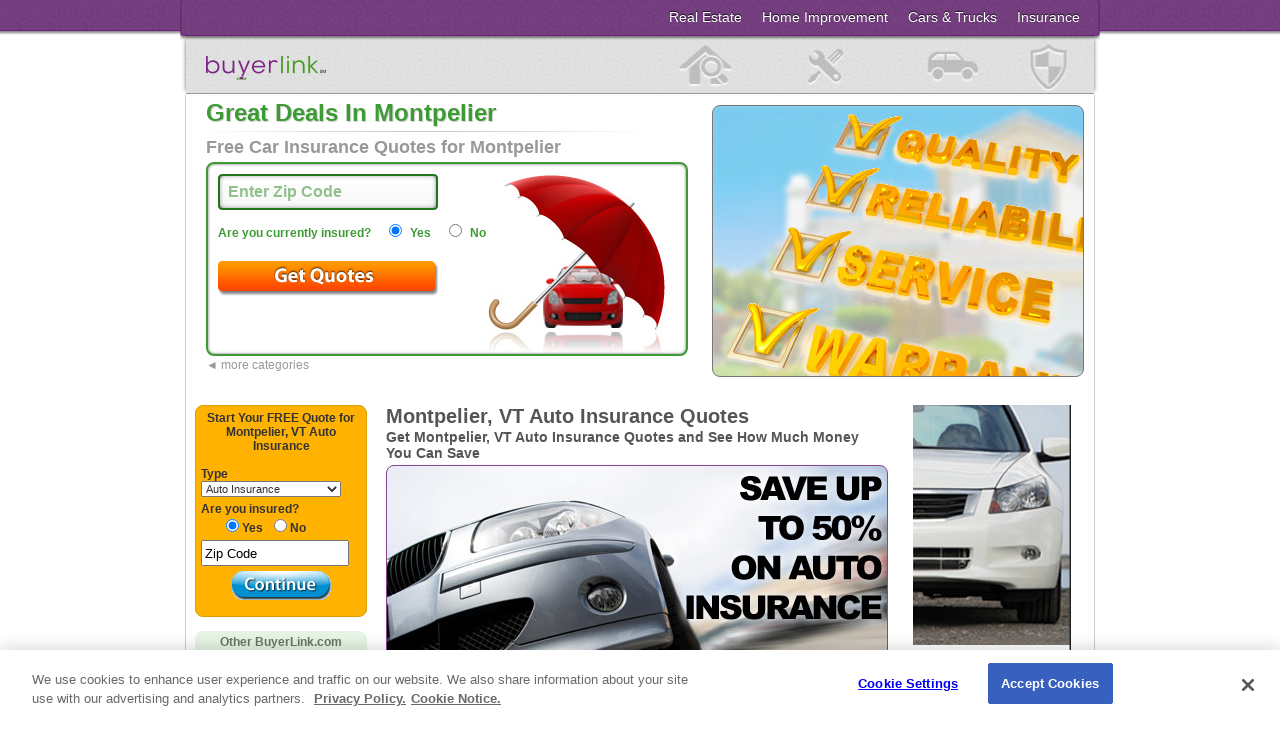

--- FILE ---
content_type: text/html; charset=utf-8
request_url: http://insurance.buyerlink.com/vt-auto-insurance/washington-county/montpelier.html
body_size: 73785
content:


<!DOCTYPE html PUBLIC "-//W3C//DTD XHTML 1.0 Transitional//EN" "http://www.w3.org/TR/xhtml1/DTD/xhtml1-transitional.dtd">
<html xmlns="http://www.w3.org/1999/xhtml" >
<head id="ctl00_MainHead">
<script type="text/javascript" src="https://cdn.cookielaw.org/consent/cd14a4a3-3f7f-4806-97ac-23e504e1bf86/OtAutoBlock.js"></script>
<script src="https://cdn.cookielaw.org/scripttemplates/otSDKStub.js"  type="text/javascript" charset="UTF-8" data-domain-script="cd14a4a3-3f7f-4806-97ac-23e504e1bf86" ></script>
<script type="text/javascript">
function OptanonWrapper() { }
</script><title>
	Auto Insurance Quotes for Montpelier, VT
</title><meta id="ctl00_MetaData" name="description" content="Get Montpelier, VT auto insurance quotes. Save money when you compare car insurance rates." /><meta id="ctl00_MetaKeywords" name="keywords" content="Montpelier, VT car insurance, auto insurance, rates, quotes, prices, auto insurance quotes, Montpelier, VT auto insurance, online insurance quotes, high risk, safe driving, deductible, discounts" /><meta http-equiv="Content-Type" content="text/html; charset=iso-8859-1" /><link id="ctl00_styleTag2" href="/views/Styles/StylePanel.css?rev=0612" rel="stylesheet" type="text/css" /><link href="/views/Styles/BigCS-3a.css" rel="stylesheet" type="text/css" /><link rel="stylesheet" href="/new0612/css/adds.css?rev=0612" type="text/css" /><link rel="stylesheet" href="/new0612/css/local-reply.css?rev=0612" type="text/css" /></head>
<body>


<div style="position: absolute; top: 0px; right: 50%; z-index: 10000; display:none;" id="Div1">
    <div style="position: relative; top: 0px; left: 50%;" id="Box3">
        <div id="inpagecs" class="form">
            <div class="csBigAllWrap">
                <div class="csBigWrap">
                    <div class="closeMe"><span id="CloseLink" class="CloseLink">close [x]</span></div>
	                <div class="headline1">Get great car insurance rates!</div>
                    <div class="headline2">Click on a few of the companies below to get your rates.</div>                   
                    <div class="featuredHeadline">Featured insurers near <span class="geohtm"></span></div>
                    <div id="csListings" class="csListings"></div>
                    <div class="CloseWrap"><span class="CloseLink">No thanks, request insurance quotes by email or phone</span></div>
                </div>
                <div class="csBigBottom"></div>
            </div>
        </div>
    </div>
</div>

<form name="aspnetForm" method="post" action="montpelier.html" id="aspnetForm">
<div>
<input type="hidden" name="__EVENTTARGET" id="__EVENTTARGET" value="" />
<input type="hidden" name="__EVENTARGUMENT" id="__EVENTARGUMENT" value="" />
<input type="hidden" name="__LASTFOCUS" id="__LASTFOCUS" value="" />
<input type="hidden" name="__VIEWSTATE" id="__VIEWSTATE" value="/[base64]" />
</div>

<script type="text/javascript">
//<![CDATA[
var theForm = document.forms['aspnetForm'];
if (!theForm) {
    theForm = document.aspnetForm;
}
function __doPostBack(eventTarget, eventArgument) {
    if (!theForm.onsubmit || (theForm.onsubmit() != false)) {
        theForm.__EVENTTARGET.value = eventTarget;
        theForm.__EVENTARGUMENT.value = eventArgument;
        theForm.submit();
    }
}
//]]>
</script>


<script src="/WebResource.axd?d=JxuQFKb7wUJUfxdrkofIcr0vDag8VrlJNXR4z73O0FCVwFn5a7nzmbTPGa2PRfWAvut4oKJrR2KqrMCWSSiWHPH-I581&amp;t=638313511312541215" type="text/javascript"></script>


<script src="/ScriptResource.axd?d=DA4B54YIGpEgTw5RlG4IAoDYS_Fyt2JsBq3kAq2ecw0g7uL1dpNOa69kFx9Vqesa7qNjavzy-s4-ztFyEpJ_B3MQIcSuDrIaQ1IqrWigle7QV58mdE3GLSTyyh8P-dgSD8dyovL5tCvkOwSh9rwbHSfW-ADg6ApALgYfWNpcdayVhh6C0&amp;t=638887061267396689" type="text/javascript"></script>
<script src="/ScriptResource.axd?d=m4sFIyMhBov3KFceAb90DQxYQbf3OevBFYZq6WV4aWuMhg03N_b6ju8cztN5O8nVlLJhwEWSJ4pfTAnIjbOldp-bp_49XniaMuo2aMqx_If-pKNpe-020IsTm4jkFdiTeh3SS61dTHI97eCc1f3WibmUCv9nPieqKk4iNUe4LPMmPEGQ0&amp;t=638887061267396689" type="text/javascript"></script>
<div>

	<input type="hidden" name="__VIEWSTATEGENERATOR" id="__VIEWSTATEGENERATOR" value="CD4777EF" />
	<input type="hidden" name="__EVENTVALIDATION" id="__EVENTVALIDATION" value="/wEWFQKlqu7RCgL2/LTXCgLUoMw4AvmTnrkGAviTnrkGAqDVtewBAqbVresOArKH3boKAojom7IKAr+3jOICAu3Qrt8CAq6D694CAoDo2d0CAtvKvpMFAvmWxvwPAtSllP0JAtWllP0JAvqzgIwHArfR2MUDAqDBz8QDAuXa87QESg7bM0xm6H1QtdjvJ0Ow1pYiXZo=" />
</div>




<div class="allWrap">

	<div class="headerWrap">
		<div class="navWrap">

			<div class="navCapLeft"></div>
			<div class="navCapRight"></div>

			 
			 <a href="http://insurance.buyerlink.com/vt-home-insurance/washington-county/montpelier.html"><div class="navInsurance">Insurance</div></a>
			 <a href="http://local.buyerlink.com/automotive/vt/montpelier.html"><div class="navCarsTrucks">Cars & Trucks</div></a>
			 <a href="http://contractors.buyerlink.com/vt-home-improvement/washington-county/montpelier.html"><div class="navHomeImprovement">Home Improvement</div></a>
			 <a href="http://local.buyerlink.com/real-estate/vt/montpelier.html"><div class="navRealEstate">Real Estate</div></a>

		</div>
	</div>
	
	<div class="mainWrap">
		<div class="logoBar">
			<div class="logo"><a href="/"><img class="spacer" src="/new0612/images/spacer.gif" /></a></div>
		</div>
	</div>


	

</div>






<script src="http://ajax.googleapis.com/ajax/libs/jquery/1.7.2/jquery.js"></script>
<script type="text/javascript" src="/new0612/controls/localwidget/js/widget-slide.js"></script>
<script type="text/javascript" src="/new0612/controls/localwidget/handlers/arrays.ashx"></script>
<script type="text/javascript" src="/new0612/controls/localwidget/js/op.js?rev=0612"></script>

<div class="localwidget_widgetWrap">
	<div class="localwidget_widgetDisplayWindow">
	<h2>Great Deals In Montpelier</h2>
	<div class="localwidget_whUnderline"></div>
	<div class="localwidget_widgetContainer localwidget_preLoad">

		<!-- widget menu -->
		<div class="localwidget_catBtnsWrap">
			<!--h5>Choose a service below to get started</h5-->
			<div class="localwidget_catBtns localwidget_newCars"></div>
			<div class="localwidget_catBtns localwidget_usedCars"></div>
			<div class="localwidget_catBtns localwidget_homeImp"></div>
			<div class="localwidget_catBtns localwidget_homeListings"></div>
			<div class="localwidget_catBtns localwidget_homeValues"></div>
			<div class="localwidget_catBtns localwidget_foreclosures"></div>
			<div class="localwidget_catBtns localwidget_carIns"></div>
			<div class="localwidget_catBtns localwidget_homeIns"></div>
		</div>

	    <div class="localwidget_newCarsWrap localwidget_catBox">
		<input type="hidden" name="sw_adid" value="81979" />
		<h5>Find Clearance Prices on New Cars for Montpelier</h5>
		<div class="localwidget_formContainer">
			<div class="localwidget_vehicleWrap">
			<img src="/new0612/images/auto-default.png" class="sw_vimg" />
		    </div>
		    <div class="localwidget_selectWrap">
		      <select class="localwidget_bigSelect" name="sw_make" onchange="javascript:op_setfilt('localwidget_newCarsWrap', 'nc')">
			<option value="">Select Make</option>
			<option  value="Acura">Acura</option><option  value="Alfa Romeo">Alfa Romeo</option><option  value="Audi">Audi</option><option  value="BMW">BMW</option><option  value="Bollinger">Bollinger</option><option  value="Buick">Buick</option><option  value="Cadillac">Cadillac</option><option  value="Chevrolet">Chevrolet</option><option  value="Chrysler">Chrysler</option><option  value="Dodge">Dodge</option><option  value="FIAT">FIAT</option><option  value="Ford">Ford</option><option  value="Genesis">Genesis</option><option  value="GMC">GMC</option><option  value="Honda">Honda</option><option  value="Hyundai">Hyundai</option><option  value="Infiniti">Infiniti</option><option  value="Jaguar">Jaguar</option><option  value="Jeep">Jeep</option><option  value="Karma">Karma</option><option  value="Kia">Kia</option><option  value="Land Rover">Land Rover</option><option  value="Lexus">Lexus</option><option  value="Lincoln">Lincoln</option><option  value="Mazda">Mazda</option><option  value="Mercedes-Benz">Mercedes-Benz</option><option  value="MINI">MINI</option><option  value="Mitsubishi">Mitsubishi</option><option  value="Nissan">Nissan</option><option  value="Porsche">Porsche</option><option  value="Ram">Ram</option><option  value="Subaru">Subaru</option><option  value="Toyota">Toyota</option><option  value="Volkswagen">Volkswagen</option><option  value="Volvo">Volvo</option>
		      </select>
		    </div>
		    <div class="localwidget_selectWrap">
		      <select class="localwidget_bigSelect" name="sw_model" onchange="javascript:op_setimg('localwidget_newCarsWrap', 'nc')">
			<option value="">Select Model</option>
		      </select>
		    </div>
		    <div class="localwidget_inputWrap">
			<input class="localwidget_input220" type="text" value="Enter Zip Code" name="sw_zipcode" />
		    </div>
		    <div class="localwidget_btnWrap" onclick="javascript:op_newcars_validate('localwidget_newCarsWrap')">
		      <img class="localwidget_btnSearch" src="/new0612/images/spacer.gif" />
		    </div>
		</div>
		<div class="localwidget_backLink">&#9668; more categories</div>
	    </div>


	    <div class="localwidget_usedCarsWrap localwidget_catBox">
		<input type="hidden" name="sw_adid" value="81980" />
		<h5>Search Used Cars for Montpelier</h5>
		<div class="localwidget_formContainer">
			<div class="localwidget_vehicleWrap">
			<img src="/new0612/images/auto-default.png" class="sw_vimg" />
		    </div>
		    <div class="localwidget_selectWrap">
		      <select class="localwidget_bigSelect" name="sw_make" onchange="javascript:op_setfilt('localwidget_usedCarsWrap', 'uc')">
			<option value="">Select Make</option>
			<option value="Acura">Acura</option><option value="Alfa Romeo">Alfa Romeo</option><option value="Audi">Audi</option><option value="BMW">BMW</option><option value="Buick">Buick</option><option value="Cadillac">Cadillac</option><option value="Chevrolet">Chevrolet</option><option value="Chrysler">Chrysler</option><option value="Dodge">Dodge</option><option value="FIAT">FIAT</option><option value="Fisker">Fisker</option><option value="Ford">Ford</option><option value="Freightliner">Freightliner</option><option value="Genesis">Genesis</option><option value="GMC">GMC</option><option value="Honda">Honda</option><option value="Hyundai">Hyundai</option><option value="Infiniti">Infiniti</option><option value="Jaguar">Jaguar</option><option value="Jeep">Jeep</option><option value="Karma">Karma</option><option value="Kia">Kia</option><option value="Land Rover">Land Rover</option><option value="Lexus">Lexus</option><option value="Lincoln">Lincoln</option><option value="Lordstown">Lordstown</option><option value="Lucid">Lucid</option><option value="Mazda">Mazda</option><option value="McLaren">McLaren</option><option value="Mercedes Benz">Mercedes Benz</option><option value="MINI">MINI</option><option value="Mitsubishi">Mitsubishi</option><option value="Nissan">Nissan</option><option value="Polestar">Polestar</option><option value="Porsche">Porsche</option><option value="Ram">Ram</option><option value="Rivian">Rivian</option><option value="Scion">Scion</option><option value="Smart">Smart</option><option value="Subaru">Subaru</option><option value="Tesla">Tesla</option><option value="Toyota">Toyota</option><option value="VinFast">VinFast</option><option value="Volkswagen">Volkswagen</option><option value="Volvo">Volvo</option>
		      </select>
		    </div>
		    <div class="localwidget_selectWrap">
		      <select class="localwidget_bigSelect" name="sw_model" onchange="javascript:op_setimg('localwidget_usedCarsWrap', 'uc')">
			<option value="">Select Model</option>
		      </select>
		    </div>
		    <div class="localwidget_inputWrap">
			<input class="localwidget_input220" type="text" value="Enter Zip Code" name="sw_zipcode" />
		    </div>
		    <div class="localwidget_btnWrap" onclick="javascript:op_usedcars_validate('localwidget_usedCarsWrap')">
		      <img class="localwidget_btnSearch" src="/new0612/images/spacer.gif" />
		    </div>
		</div>
		<div class="localwidget_backLink">&#9668; more categories</div>
	    </div>


	    <div class="localwidget_homeImpWrap localwidget_catBox">
		<input type="hidden" name="sw_adid" value="81975" />
		<h5>Compare Contractor Prices for Montpelier</h5>
		<div class="localwidget_formContainer">
			<div class="localwidget_hiImgWrap">
			<img src="/new0612/images/hi-default.jpg" />
		    </div>
		    <div class="localwidget_selectWrap">
		      <select class="localwidget_bigSelect" name="sw_cat" onchange="javascript:op_setfilt('localwidget_homeImpWrap', 'hi')">
			<option value="">Select Project</option>

			<option value="60">Additions and Remodels</option><option value="61">Appraisers and Home Inspectors</option><option value="62">Architects</option><option value="63">Bathroom Remodeling</option><option value="64">Cabinets and Countertops</option><option value="65">Carpentry</option><option value="66">Carpet</option><option value="67">Cleaning</option><option value="68">Concrete and Masonry</option><option value="69">Custom Homes</option><option value="70">Decks and Porches</option><option value="71">Decorators and Designers</option><option value="72">Doors</option><option value="73">Drywall</option><option value="74">Electrical</option><option value="75">Engineers</option><option value="76">Fences</option><option value="77">Flooring</option><option value="78">Foundations</option><option value="79">Garage Doors</option><option value="80">Handyman</option><option value="97">Home Security</option><option value="81">HVAC</option><option value="125">Insulation</option><option value="82">Kitchen Remodeling</option><option value="83">Landscaping</option><option value="126">Lawn Care and Maintenance</option><option value="84">Moving</option><option value="128">Other</option><option value="85">Painting</option><option value="86">Pest Control</option><option value="87">Plumbing</option><option value="88">Roofing</option><option value="89">Siding</option><option value="90">Small Projects and Repairs</option><option value="91">Solar Energy</option><option value="92">Sunrooms</option><option value="93">Swimming Pools</option><option value="94">Tile Work</option><option value="95">Walls</option><option value="127">Water Treatment</option><option value="96">Windows</option>

		      </select>
		    </div>
		    <div class="localwidget_selectWrap">
		      <select class="localwidget_bigSelect" name="sw_filt">
			<option value="">Select Task</option>
		      </select>
		    </div>
		    <div class="localwidget_inputWrap">
			<input class="localwidget_input220" type="text" value="Enter Zip Code" name="sw_zipcode" />
		    </div>
		    <div class="localwidget_btnWrap" onclick="javascript:op_hi_validate()">
		      <img class="localwidget_btnGetEstimates" src="/new0612/images/spacer.gif" />
		    </div>
		</div>
		<div class="localwidget_backLink">&#9668; more categories</div>
	    </div>


	    <div class="localwidget_homeListingsWrap localwidget_catBox">
		<input type="hidden" name="sw_adid" value="81976" />
		<input type="hidden" name="sw_cat" value="16" />
		<h5>Get Free Home Listings for Montpelier</h5>
		<div class="localwidget_formContainer">
		    <div class="localwidget_foreCheck">
			<input type="checkbox" name="incfc" value="incfc" checked="checked" /> Include foreclosure listings
		    </div>
		    <div class="localwidget_inputWrap">
			<input class="localwidget_input220" type="text" value="Enter Zip Code" name="sw_zipcode" />
		    </div>
		    <div class="localwidget_btnWrap" onclick="javascript:op_re_validate('localwidget_homeListingsWrap')">
		      <img class="localwidget_btnSearch" src="/new0612/images/spacer.gif" />
		    </div>
		</div>
		<div class="localwidget_backLink">&#9668; more categories</div>
	    </div>


	    <div class="localwidget_homeValuesWrap localwidget_catBox">
		<input type="hidden" name="sw_adid" value="81977" />
		<input type="hidden" name="sw_cat" value="17" />
		<h5>Get Free Home Values for Montpelier</h5>
		<div class="localwidget_formContainer">
		    <div class="localwidget_inputWrap">
			<input class="localwidget_input220" type="text" value="Enter Zip Code" name="sw_zipcode" />
		    </div>
		    <div class="localwidget_btnWrap" onclick="javascript:op_re_validate('localwidget_homeValuesWrap')">
		      <img class="localwidget_btnSearch" src="/new0612/images/spacer.gif" />
		    </div>
		</div>
		<div class="localwidget_backLink">&#9668; more categories</div>
	    </div>


	    <div class="localwidget_foreclosuresWrap localwidget_catBox">
		<input type="hidden" name="sw_adid" value="81978" />
		<input type="hidden" name="sw_cat" value="16" />
		<input type="hidden" name="sw_filt" value="Foreclosure" />
		<h5>Get Free Foreclosure Listings for Montpelier</h5>
		<div class="localwidget_formContainer">
		    <div class="localwidget_inputWrap">
			<input class="localwidget_input220" type="text" value="Enter Zip Code" name="sw_zipcode" />
		    </div>
		    <div class="localwidget_btnWrap" onclick="javascript:op_re_validate('localwidget_foreclosuresWrap')">
		      <img class="localwidget_btnSearch" src="/new0612/images/spacer.gif" />
		    </div>
		</div>
		<div class="localwidget_backLink">&#9668; more categories</div>
	    </div>


	    <div class="localwidget_carInsWrap localwidget_catBox" style="display:block;">
		<input type="hidden" name="sw_adid" value="81981" />
		<h5>Free Car Insurance Quotes for Montpelier</h5>
		<div class="localwidget_formContainer">
		    <div class="localwidget_inputWrap">
			<input class="localwidget_input220" type="text" value="Enter Zip Code" name="sw_zipcode" />
		    </div>
		    <div class="localwidget_filterQ">
			Are you currently insured? <input type="radio" name="sw_filt1" value="Currently Insured" checked="checked" /> Yes <input type="radio" name="sw_filt1" value="Uninsured" /> No
		    </div>
		    <div class="localwidget_btnWrap" onclick="javascript:op_autoins_validate_2('localwidget_carInsWrap');">
		      <img class="localwidget_btnGetQuotes" src="/new0612/images/spacer.gif" />
		    </div>
		</div>
		<div class="localwidget_backLink">&#9668; more categories</div>
	    </div>


	    <div class="localwidget_homeInsWrap localwidget_catBox">
		<input type="hidden" name="sw_adid" value="81982" />
		<h5>Free Home Insurance Quotes for Montpelier</h5>
		<div class="localwidget_formContainer">
		    <div class="localwidget_inputWrap">
			<input class="localwidget_input220" type="text" value="Enter Zip Code" name="sw_zipcode" />
		    </div>
		    <div class="localwidget_filterQ">
			Do you own or rent your home? <input type="radio" name="sw_filt" value="Owner" checked="checked" /> Own <input type="radio" name="sw_filt" value="Renter" /> Rent
		    </div>
		    <div class="localwidget_btnWrap" onclick="javascript:op_homeins_validate('localwidget_homeInsWrap')">
		      <img class="localwidget_btnGetQuotes" src="/new0612/images/spacer.gif" />
		    </div>
		</div>
		<div class="localwidget_backLink">&#9668; more categories</div>
	    </div>


	</div>
    </div>
    <div class="localwidget_bigImgHome localwidget_bigImgIns radtop radbottom" style="margin-right:10px;margin-top:10px;border:1px #777 solid;"></div>
</div>


<!--CS START-->
<div class="onOff" id="onOff_1">
    <div class="oW">
        <div class="wrWrap" id="wrWrap_1">
            <div class="xIt" id="xIt_1"></div>
            <div class="csContainer" id="csContainer_1">
                <!--START insert cs-->
                
                <!--END insert cs-->
            </div>
            <div id="not_1" style="clear:both;margin-top:10px;color:#777;font-size:11px;font-family:arial;"></div>
        </div>
    </div>
    <div class="popHBg"></div>
</div>
<!--CS END-->



<script type="text/javascript">
$(document).ready(function(){

	

});
</script>





<table id="centerWell" width="910" cellpadding="0" cellspacing="0" border="0" align="center">

        <tr>
                <td>
			<div align="center">

				
<script type="text/javascript">
//<![CDATA[
Sys.WebForms.PageRequestManager._initialize('ctl00$ContentPlaceHolder1$ScriptManager1', document.getElementById('aspnetForm'));
Sys.WebForms.PageRequestManager.getInstance()._updateControls(['tctl00$ContentPlaceHolder1$UpdatePanel11','tctl00$ContentPlaceHolder1$UpdatePanel13'], [], [], 90);
//]]>
</script>

<table width="890" cellpadding="0" cellspacing="0" border="0" align="center">
        <tr>
			<td width="160" valign="top" style="padding-top:20px;">
				<table width="100%" cellpadding="0" cellspacing="0" border="0">
					<tr>
						<td width="160" >
							 <div align="center" class="miniForm">
								<span class="bold">Start Your FREE Quote for Montpelier, VT Auto Insurance</span><br /><br />
								<div id="ctl00_ContentPlaceHolder1_UpdatePanel11">
	
								<table align="center" width="160" cellpadding="0" cellspacing="0" border="0">
										<tr>
											<td align="left" colspan="2" class="miniFormLabel">Type&#160;</td>
										</tr>
										<tr>
											<td align="left" colspan="2">
												<select name="ctl00$ContentPlaceHolder1$ddlInsuranceList" onchange="javascript:setTimeout('__doPostBack(\'ctl00$ContentPlaceHolder1$ddlInsuranceList\',\'\')', 0)" id="ctl00_ContentPlaceHolder1_ddlInsuranceList" style="width:140px;">
		<option value="--Select Type--">--Select Type--</option>
		<option selected="selected" value="1">Auto Insurance</option>
		<option value="2">Home Insurance</option>

	</select>
											</td>
										</tr>
										<tr><td height="5"></td></tr>
										<tr>
											<td align="left" valign="middle">
												<div id="ctl00_ContentPlaceHolder1_optionAuto" valign="middle">
		
													<span class="miniFormLabel">Are you insured?</span><br/>
													<span class="miniFormLabel" style="padding-left:20px;">
														<input id="ctl00_ContentPlaceHolder1_opt_ai_yes" type="radio" name="ctl00$ContentPlaceHolder1$AutoInsurance" value="opt_ai_yes" checked="checked" /><label for="ctl00_ContentPlaceHolder1_opt_ai_yes">Yes</label>&nbsp;
														<input id="ctl00_ContentPlaceHolder1_opt_ai_no" type="radio" name="ctl00$ContentPlaceHolder1$AutoInsurance" value="opt_ai_no" /><label for="ctl00_ContentPlaceHolder1_opt_ai_no">No</label>
													</span>
												
	</div>
												
											</td>
										</tr>
										<tr><td height="5"></td></tr>
										<tr>
											<td align="left" colspan="2" class="miniFormLabel">
												<input name="ctl00$ContentPlaceHolder1$txtInsuranceZip" type="text" maxlength="5" id="ctl00_ContentPlaceHolder1_txtInsuranceZip" value="Zip Code" onfocus="this.value = '';" onclick="return clearZipCode('t');" OnFocusOut="return fillZipCode('t');" onKeyPress="doClick('ctl00_ContentPlaceHolder1_btnFindInsurance',event)" style="width:140px;height:20px;" />
											</td>
										</tr>
										<tr><td height="5"></td></tr>
										<tr>
											<td colspan="2" align="center">
												<input src="/views/Images/LocationSEO/local-hi-button-continue.gif" name="ctl00$ContentPlaceHolder1$btnFindInsurance" type="image" id="ctl00_ContentPlaceHolder1_btnFindInsurance" onclick="return validateZipcode('t');" align="middle" style="margin-right: -2px;" />
											</td>
										</tr>
										 <tr>
											<td colspan="2" height="10" align="center">
													
											</td>
										</tr>
								</table>
								
</div>
							</div>
						</td>
					</tr>
					<tr>
						<td>

							<br/>
							<div class="boxTop" style="width:170px;margin-top: 0px;"><span class="boxTopTextCenter">Other BuyerLink.com Services</span></div>
							<div class="linkList" style="width:170px;margin-bottom:20px;">
								<div style="padding:10px;">
								<span id="ctl00_ContentPlaceHolder1_linkList"><a href="http://insurance.buyerlink.com/vt-home-insurance/washington-county/montpelier.html">Home Insurance Quotes</a>
<br>Get affordable home insurance in Montpelier, VT. Request quotes and compare.<p></p><a href="http://local.buyerlink.com/automotive/VT/montpelier.html">Montpelier, VT New Car Quotes</a><br>Compare prices on Montpelier, VT new cars. Get the best deal on new cars in Montpelier, VT.<p></p><a href="http://local.buyerlink.com/real-estate/VT/montpelier.html">Search Montpelier, VT Home Listings</a><br>Find Montpelier, VT homes for sale. Compare Montpelier, VT home listings online.<p></p><a href="http://foreclosures.buyerlink.com/vt-foreclosures/washington-county/montpelier.html">Bank Foreclosed Homes</a><br>Find the lowest price on Montpelier, VT foreclosed homes.<p></p><a href="http://contractors.buyerlink.com/vt-home-improvement/washington-county/montpelier.html">Montpelier, VT Contractors</a><br>Find building contractors in Montpelier, VT to do your home repairs and remodeling projects.<p></p></span>
								</div>
							</div>

						</td>
					</tr>
					<tr>
						<td width="160" align="center">
							<table width="100%" cellpadding="0" cellspacing="0" border="0">
								<tr>
									<td width="160" align="center">
										<div style="margin-top:15px;">
											<script type="text/javascript">
											<!-- 
											// (C) 2009 BuyerLink.com
											reply_ad = "widget-96-windows-1-160x600*208";
											reply_sid = "DE98CCB0-6F79-400B-958D-F03A06C05932";
											// -->
											</script>
											<script type="text/javascript" src="http://www.buyerlink.com/widgets/widgets.js"></script>
										</div>
									</td>
								</tr>
							</table>
						</td>
					</tr>
				</table>
		   </td>
           <td width="160" valign="top"></td>
		   <td valign="top" width="500" align="center" style="padding-top:0px;">

				<div style="text-align:left;">
				<span id="ctl00_ContentPlaceHolder1_h1"><h1 style="font-size:20px;margin-top:0px;">Montpelier, VT Auto Insurance Quotes</h1></span>
				<br/>
				<span id="ctl00_ContentPlaceHolder1_h2"><h2 style="font-size:14px;margin-top:7px;margin-bottom:4px;color:#555;">Get Montpelier, VT Auto Insurance Quotes and See How Much Money You Can Save</h2></span>
				</div>

				<table width="500" cellpadding="0" cellspacing="0" border="0">
					<tr>
						<td width="500">




								<div class="mainContentImagePos radtop radbottom" style="background-image: url(/Views/images/locationseo/moving_car_large.jpg);"></div>
								<br/>
								<div class="mainContentBox bdrgray radtop">
									<div style="padding-left:5px;">
										<span id="ctl00_ContentPlaceHolder1_articleContent"><h3>Expensive Cars to Insure</h3><p>There is a lot of variety in the automobile market. Firstly, there is the small car and the hatchback, and then there are family sedans, SUV's or sports utility vehicles and then there are jeeps, vans and even the jazzy sports cars. There are various types and styles of vehicles and naturally, the price also varies a lot. And thus it is only natural that the cost of auto insurance would also vary from one make to another and from one model to the next. </p>  <p><strong>The Three Most Important Factors That Determine The Cost Of Vehicle Insurance </strong></p> <p>In almost all cases, if you own an automobile that is high in horsepower and one where the parts cost more, will mean that you will have to shell out excess money for insurance. But it all starts with the retail price of the manufacturer. The higher the price, the higher the vehicle insurance. And if for some reason you have to import the parts to Montpelier, VT, then too, the insurance will cost you more. It is assumed that the average repair cost for one single vehicle when two of them collide is $3000. If you own a bigger vehicle, it could mean an increase in insurance because these automobiles often cause a lot of damage to other vehicles. </p>  <p>The other important factor is the type of automobile that you are driving. In almost all the cases, auto insurance costs more, if you own a sports car. That is because insurance companies seem to believe (based on data collected over the years) that these automobiles end up in more accidents because they are driven quite aggressively. And since they are also driven by younger people who tend to be more rash and aggressive, the cost of auto insurance for them also ends up being higher. On the other hand, small cars and family automobiles cost less and they are driven by more sedate people and thus the risk is less, and thus the insurance cost too is less too. </p>  <p>There is a third factor that determines the cost of car insurance. And that is, how attractive it is to the thieves. In other words, the cars that are expensive to insure are almost always those that have been stolen more historically. However it also has to be mentioned here that if the model comes with anti-theft warning and other such systems installed, then the insurance company will surely charge you less. </p>  <p><strong>Here Are Some Automobiles That Cost More In Auto Insurance </strong></p>  <p>The vehicles that will cost you the maximum in auto insurance are as follows… </p>  <ul> <li>Cadillac Escalade EXT 4WD </li> <li>Subaru Impreza WRX 4WD </li> <li>Hyundai Tiburon </li> <li>Mitsubishi Lancer </li> <li>Scion tC </li> <li>Acura RSX </li> <li>Nissan Sentra SE-R </li> <li>Suzuki Forenza </li> <li>Nissan Sentra &amp; Mitsubishi Eclipse </li> <li>Chevrolet two-door Cobalt </li> </ul>  <p>But the model and make of the car is not the only factor that determines the insurance cost. A very important factor is the person – his/her driving record, credit history, age and there are other factors as well. </p> </span>
									</div>
								</div>
						</td>
					</tr>
					<tr>
						<td width="500">
						    <div ID="content"  class="boxTop_v2"><span class="boxTopTextLeft">Free Auto Insurance Quotes in Montpelier, VT</span></div>
							<div class="mainContentBox">
								<div style="padding-left:5px;margin-top:-15px;">
								 <table align="center" cellpadding="0" cellspacing="0" border="0">
									<tr>
										  <td colspan="2"  valign="top" width="100%" valign="top" align="left">
												<h4 class="mainContentBoxSubhead"><label id="ctl00_ContentPlaceHolder1_lblMainContent" class="SearchSubHeading_v1">Montpelier, VT Zip Codes</label></h4>
												<table id="ctl00_ContentPlaceHolder1_dlstTabContent" cellspacing="0" border="0" style="border-collapse:collapse;">
	<tr>
		<td>
													<table width="100%" border="0" cellpadding="0" cellspacing="0">
													  <tr>
														   <td width="200" valign="top" class="mainContentBoxColumn">
															<a id="ctl00_ContentPlaceHolder1_dlstTabContent_ctl00_hlnkLocation" class="listData" href="/vt-auto-insurance/washington-county/montpelier/05601.html">05601</a>
															</td>
													   </tr>
													</table>
												</td><td>
													<table width="100%" border="0" cellpadding="0" cellspacing="0">
													  <tr>
														   <td width="200" valign="top" class="mainContentBoxColumn">
															<a id="ctl00_ContentPlaceHolder1_dlstTabContent_ctl03_hlnkLocation" class="listData" href="/vt-auto-insurance/washington-county/montpelier/05604.html">05604</a>
															</td>
													   </tr>
													</table>
												</td><td>
													<table width="100%" border="0" cellpadding="0" cellspacing="0">
													  <tr>
														   <td width="200" valign="top" class="mainContentBoxColumn">
															<a id="ctl00_ContentPlaceHolder1_dlstTabContent_ctl05_hlnkLocation" class="listData" href="/vt-auto-insurance/washington-county/montpelier/05620.html">05620</a>
															</td>
													   </tr>
													</table>
												</td>
	</tr><tr>
		<td>
													<table width="100%" border="0" cellpadding="0" cellspacing="0">
													  <tr>
														   <td width="200" valign="top" class="mainContentBoxColumn">
															<a id="ctl00_ContentPlaceHolder1_dlstTabContent_ctl01_hlnkLocation" class="listData" href="/vt-auto-insurance/washington-county/montpelier/05602.html">05602</a>
															</td>
													   </tr>
													</table>
												</td><td>
													<table width="100%" border="0" cellpadding="0" cellspacing="0">
													  <tr>
														   <td width="200" valign="top" class="mainContentBoxColumn">
															<a id="ctl00_ContentPlaceHolder1_dlstTabContent_ctl04_hlnkLocation" class="listData" href="/vt-auto-insurance/washington-county/montpelier/05609.html">05609</a>
															</td>
													   </tr>
													</table>
												</td><td>
													<table width="100%" border="0" cellpadding="0" cellspacing="0">
													  <tr>
														   <td width="200" valign="top" class="mainContentBoxColumn">
															<a id="ctl00_ContentPlaceHolder1_dlstTabContent_ctl06_hlnkLocation" class="listData" href="/vt-auto-insurance/washington-county/montpelier/05633.html">05633</a>
															</td>
													   </tr>
													</table>
												</td>
	</tr><tr>
		<td>
													<table width="100%" border="0" cellpadding="0" cellspacing="0">
													  <tr>
														   <td width="200" valign="top" class="mainContentBoxColumn">
															<a id="ctl00_ContentPlaceHolder1_dlstTabContent_ctl02_hlnkLocation" class="listData" href="/vt-auto-insurance/washington-county/montpelier/05603.html">05603</a>
															</td>
													   </tr>
													</table>
												</td><td></td><td></td>
	</tr>
</table>
										  </td>
									</tr>	
									<tr>
										 <td colspan="2" height="2"></td>            
									</tr>
									<tr>
										 <td colspan="2" valign="top"  width="100%" valign="top" align="left">
										 <span id="ctl00_ContentPlaceHolder1_pnlSurroundingCities">
											<h4 class="mainContentBoxSubhead"><label id="ctl00_ContentPlaceHolder1_lblSurroundingCities" class="StaticLabel">Montpelier Surrounding Cities</label></h4>
											<table id="ctl00_ContentPlaceHolder1_dlstSurroundingCities" cellspacing="0" border="0" style="border-collapse:collapse;">
	<tr>
		<td>      
											 <table width="100%" border="0" cellpadding="0" cellspacing="0">
												  <tr>
													   <td width="250" valign="top" class="mainContentBoxColumn">
														<a id="ctl00_ContentPlaceHolder1_dlstSurroundingCities_ctl00_hlnkSurrounding" class="listData" href="/vt-auto-insurance/washington-county/adamant.html">Adamant</a>
													</td>
												   </tr>
												</table>
											 </td><td>      
											 <table width="100%" border="0" cellpadding="0" cellspacing="0">
												  <tr>
													   <td width="250" valign="top" class="mainContentBoxColumn">
														<a id="ctl00_ContentPlaceHolder1_dlstSurroundingCities_ctl08_hlnkSurrounding" class="listData" href="/vt-auto-insurance/washington-county/marshfield.html">Marshfield</a>
													</td>
												   </tr>
												</table>
											 </td><td>      
											 <table width="100%" border="0" cellpadding="0" cellspacing="0">
												  <tr>
													   <td width="250" valign="top" class="mainContentBoxColumn">
														<a id="ctl00_ContentPlaceHolder1_dlstSurroundingCities_ctl15_hlnkSurrounding" class="listData" href="/vt-auto-insurance/washington-county/waitsfield.html">Waitsfield</a>
													</td>
												   </tr>
												</table>
											 </td>
	</tr><tr>
		<td>      
											 <table width="100%" border="0" cellpadding="0" cellspacing="0">
												  <tr>
													   <td width="250" valign="top" class="mainContentBoxColumn">
														<a id="ctl00_ContentPlaceHolder1_dlstSurroundingCities_ctl01_hlnkSurrounding" class="listData" href="/vt-auto-insurance/washington-county/barre.html">Barre</a>
													</td>
												   </tr>
												</table>
											 </td><td>      
											 <table width="100%" border="0" cellpadding="0" cellspacing="0">
												  <tr>
													   <td width="250" valign="top" class="mainContentBoxColumn">
														<a id="ctl00_ContentPlaceHolder1_dlstSurroundingCities_ctl09_hlnkSurrounding" class="listData" href="/vt-auto-insurance/washington-county/moretown.html">Moretown</a>
													</td>
												   </tr>
												</table>
											 </td><td>      
											 <table width="100%" border="0" cellpadding="0" cellspacing="0">
												  <tr>
													   <td width="250" valign="top" class="mainContentBoxColumn">
														<a id="ctl00_ContentPlaceHolder1_dlstSurroundingCities_ctl16_hlnkSurrounding" class="listData" href="/vt-auto-insurance/washington-county/warren.html">Warren</a>
													</td>
												   </tr>
												</table>
											 </td>
	</tr><tr>
		<td>      
											 <table width="100%" border="0" cellpadding="0" cellspacing="0">
												  <tr>
													   <td width="250" valign="top" class="mainContentBoxColumn">
														<a id="ctl00_ContentPlaceHolder1_dlstSurroundingCities_ctl02_hlnkSurrounding" class="listData" href="/vt-auto-insurance/washington-county/cabot.html">Cabot</a>
													</td>
												   </tr>
												</table>
											 </td><td>      
											 <table width="100%" border="0" cellpadding="0" cellspacing="0">
												  <tr>
													   <td width="250" valign="top" class="mainContentBoxColumn">
														<a id="ctl00_ContentPlaceHolder1_dlstSurroundingCities_ctl10_hlnkSurrounding" class="listData" href="/vt-auto-insurance/washington-county/north-montpelier.html">North Montpelier</a>
													</td>
												   </tr>
												</table>
											 </td><td>      
											 <table width="100%" border="0" cellpadding="0" cellspacing="0">
												  <tr>
													   <td width="250" valign="top" class="mainContentBoxColumn">
														<a id="ctl00_ContentPlaceHolder1_dlstSurroundingCities_ctl17_hlnkSurrounding" class="listData" href="/vt-auto-insurance/washington-county/waterbury.html">Waterbury</a>
													</td>
												   </tr>
												</table>
											 </td>
	</tr><tr>
		<td>      
											 <table width="100%" border="0" cellpadding="0" cellspacing="0">
												  <tr>
													   <td width="250" valign="top" class="mainContentBoxColumn">
														<a id="ctl00_ContentPlaceHolder1_dlstSurroundingCities_ctl03_hlnkSurrounding" class="listData" href="/vt-auto-insurance/washington-county/calais.html">Calais</a>
													</td>
												   </tr>
												</table>
											 </td><td>      
											 <table width="100%" border="0" cellpadding="0" cellspacing="0">
												  <tr>
													   <td width="250" valign="top" class="mainContentBoxColumn">
														<a id="ctl00_ContentPlaceHolder1_dlstSurroundingCities_ctl11_hlnkSurrounding" class="listData" href="/vt-auto-insurance/washington-county/northfield.html">Northfield</a>
													</td>
												   </tr>
												</table>
											 </td><td>      
											 <table width="100%" border="0" cellpadding="0" cellspacing="0">
												  <tr>
													   <td width="250" valign="top" class="mainContentBoxColumn">
														<a id="ctl00_ContentPlaceHolder1_dlstSurroundingCities_ctl18_hlnkSurrounding" class="listData" href="/vt-auto-insurance/washington-county/waterbury-center.html">Waterbury Center</a>
													</td>
												   </tr>
												</table>
											 </td>
	</tr><tr>
		<td>      
											 <table width="100%" border="0" cellpadding="0" cellspacing="0">
												  <tr>
													   <td width="250" valign="top" class="mainContentBoxColumn">
														<a id="ctl00_ContentPlaceHolder1_dlstSurroundingCities_ctl04_hlnkSurrounding" class="listData" href="/vt-auto-insurance/washington-county/east-barre.html">East Barre</a>
													</td>
												   </tr>
												</table>
											 </td><td>      
											 <table width="100%" border="0" cellpadding="0" cellspacing="0">
												  <tr>
													   <td width="250" valign="top" class="mainContentBoxColumn">
														<a id="ctl00_ContentPlaceHolder1_dlstSurroundingCities_ctl12_hlnkSurrounding" class="listData" href="/vt-auto-insurance/washington-county/northfield-falls.html">Northfield Falls</a>
													</td>
												   </tr>
												</table>
											 </td><td>      
											 <table width="100%" border="0" cellpadding="0" cellspacing="0">
												  <tr>
													   <td width="250" valign="top" class="mainContentBoxColumn">
														<a id="ctl00_ContentPlaceHolder1_dlstSurroundingCities_ctl19_hlnkSurrounding" class="listData" href="/vt-auto-insurance/washington-county/websterville.html">Websterville</a>
													</td>
												   </tr>
												</table>
											 </td>
	</tr><tr>
		<td>      
											 <table width="100%" border="0" cellpadding="0" cellspacing="0">
												  <tr>
													   <td width="250" valign="top" class="mainContentBoxColumn">
														<a id="ctl00_ContentPlaceHolder1_dlstSurroundingCities_ctl05_hlnkSurrounding" class="listData" href="/vt-auto-insurance/washington-county/east-calais.html">East Calais</a>
													</td>
												   </tr>
												</table>
											 </td><td>      
											 <table width="100%" border="0" cellpadding="0" cellspacing="0">
												  <tr>
													   <td width="250" valign="top" class="mainContentBoxColumn">
														<a id="ctl00_ContentPlaceHolder1_dlstSurroundingCities_ctl13_hlnkSurrounding" class="listData" href="/vt-auto-insurance/washington-county/plainfield.html">Plainfield</a>
													</td>
												   </tr>
												</table>
											 </td><td>      
											 <table width="100%" border="0" cellpadding="0" cellspacing="0">
												  <tr>
													   <td width="250" valign="top" class="mainContentBoxColumn">
														<a id="ctl00_ContentPlaceHolder1_dlstSurroundingCities_ctl20_hlnkSurrounding" class="listData" href="/vt-auto-insurance/washington-county/woodbury.html">Woodbury</a>
													</td>
												   </tr>
												</table>
											 </td>
	</tr><tr>
		<td>      
											 <table width="100%" border="0" cellpadding="0" cellspacing="0">
												  <tr>
													   <td width="250" valign="top" class="mainContentBoxColumn">
														<a id="ctl00_ContentPlaceHolder1_dlstSurroundingCities_ctl06_hlnkSurrounding" class="listData" href="/vt-auto-insurance/washington-county/east-montpelier.html">East Montpelier</a>
													</td>
												   </tr>
												</table>
											 </td><td>      
											 <table width="100%" border="0" cellpadding="0" cellspacing="0">
												  <tr>
													   <td width="250" valign="top" class="mainContentBoxColumn">
														<a id="ctl00_ContentPlaceHolder1_dlstSurroundingCities_ctl14_hlnkSurrounding" class="listData" href="/vt-auto-insurance/washington-county/south-barre.html">South Barre</a>
													</td>
												   </tr>
												</table>
											 </td><td>      
											 <table width="100%" border="0" cellpadding="0" cellspacing="0">
												  <tr>
													   <td width="250" valign="top" class="mainContentBoxColumn">
														<a id="ctl00_ContentPlaceHolder1_dlstSurroundingCities_ctl21_hlnkSurrounding" class="listData" href="/vt-auto-insurance/washington-county/worcester.html">Worcester</a>
													</td>
												   </tr>
												</table>
											 </td>
	</tr><tr>
		<td>      
											 <table width="100%" border="0" cellpadding="0" cellspacing="0">
												  <tr>
													   <td width="250" valign="top" class="mainContentBoxColumn">
														<a id="ctl00_ContentPlaceHolder1_dlstSurroundingCities_ctl07_hlnkSurrounding" class="listData" href="/vt-auto-insurance/washington-county/graniteville.html">Graniteville</a>
													</td>
												   </tr>
												</table>
											 </td><td></td><td></td>
	</tr>
</table>
											</span>
										  </td>
									</tr>
									<tr>
										 <td colspan="2" height="2"></td>            
									</tr>
									<tr>
										<td colspan="2" width="100%" valign="top" align="left">
											<span id="ctl00_ContentPlaceHolder1_pnlMajorCities"><br/>
												<h4 class="mainContentBoxSubhead"> Major Cities in Vermont</h4>   
												<table id="ctl00_ContentPlaceHolder1_dlstPopularCities" cellspacing="0" border="0" style="width:100%;border-collapse:collapse;">
	<tr>
		<td>    
												 <table width="100%" border="0" cellpadding="0" cellspacing="0">
												  <tr>
													<td width="250" valign="top" class="mainContentBoxColumn">
														<a id="ctl00_ContentPlaceHolder1_dlstPopularCities_ctl00_hlnkPopularCity" class="listData" href="/vt-auto-insurance/chittenden-county/burlington.html">Burlington</a>
														<input name="ctl00$ContentPlaceHolder1$dlstPopularCities$ctl00$txthiddenCounty" type="hidden" id="ctl00_ContentPlaceHolder1_dlstPopularCities_ctl00_txthiddenCounty" value="Chittenden" />
													</td>
													</tr>
												</table>
												</td><td>    
												 <table width="100%" border="0" cellpadding="0" cellspacing="0">
												  <tr>
													<td width="250" valign="top" class="mainContentBoxColumn">
														<a id="ctl00_ContentPlaceHolder1_dlstPopularCities_ctl02_hlnkPopularCity" class="listData" href="/vt-auto-insurance/lamoille-county/stowe.html">Stowe</a>
														<input name="ctl00$ContentPlaceHolder1$dlstPopularCities$ctl02$txthiddenCounty" type="hidden" id="ctl00_ContentPlaceHolder1_dlstPopularCities_ctl02_txthiddenCounty" value="Lamoille" />
													</td>
													</tr>
												</table>
												</td><td>    
												 <table width="100%" border="0" cellpadding="0" cellspacing="0">
												  <tr>
													<td width="250" valign="top" class="mainContentBoxColumn">
														<a id="ctl00_ContentPlaceHolder1_dlstPopularCities_ctl03_hlnkPopularCity" class="listData" href="/vt-auto-insurance/windham-county/wilmington.html">Wilmington</a>
														<input name="ctl00$ContentPlaceHolder1$dlstPopularCities$ctl03$txthiddenCounty" type="hidden" id="ctl00_ContentPlaceHolder1_dlstPopularCities_ctl03_txthiddenCounty" value="Windham" />
													</td>
													</tr>
												</table>
												</td>
	</tr><tr>
		<td>    
												 <table width="100%" border="0" cellpadding="0" cellspacing="0">
												  <tr>
													<td width="250" valign="top" class="mainContentBoxColumn">
														<a id="ctl00_ContentPlaceHolder1_dlstPopularCities_ctl01_hlnkPopularCity" class="listData" href="/vt-auto-insurance/washington-county/montpelier.html">Montpelier</a>
														<input name="ctl00$ContentPlaceHolder1$dlstPopularCities$ctl01$txthiddenCounty" type="hidden" id="ctl00_ContentPlaceHolder1_dlstPopularCities_ctl01_txthiddenCounty" value="Washington" />
													</td>
													</tr>
												</table>
												</td><td></td><td></td>
	</tr>
</table>
											</span><br/>
										</td>       
									</tr> 
								</table>
							  </div>
							</div>
						</td>
					</tr>
				</table>


				<br/>
		  </td>


			<td width="25" valign="top"></td>
<td width="160" valign="top"></td>
		 	<td width="160" valign="top" style="padding-top:20px;">


				<table width="100%" cellpadding="0" cellspacing="0" border="0">
					<tr>
						<td width="160" >
							<div ID="add1">
								<script type="text/javascript">
								<!-- 
								// (C) 2009 BuyerLink.com
								reply_ad = "widget-6-new_car_quote-3-160x600*178";
								reply_sid = "A75076A6-219D-46B9-88A0-6DFBF0F61B03";
								reply_adid="56373";
								// -->
								</script>
								<script type="text/javascript" src="http://www.buyerlink.com/widgets/widgets.js"></script>               
							</div>
						</td>
					</tr>
					<tr>
						<td width="160" >
							<div ID="add2" style="padding-top:5px;">
								<script type="text/javascript">
								<!-- 
								// (C) 2009 BuyerLink.com
								reply_ad = "widget-14-mortgage_quotes-5-160x600*183";
								reply_sid = "AF1EE34A-71E6-45CA-A6D8-7155B6A29EC9";
								reply_adid="56381";
								// -->
								</script>
								<script type="text/javascript" src="http://www.buyerlink.com/widgets/widgets.js"></script>
							</div>
						</td>
					</tr>
					<tr>
						<td width="160" >
							 <div class="miniForm" style="margin-top: 20px;">
								<span class="bold">Start your FREE Quote for<br />
								Montpelier, VT Auto Insurance</span><br /><br />
								<div id="ctl00_ContentPlaceHolder1_UpdatePanel13">
	
								<table align="center" cellpadding="0" cellspacing="0" border="0">
									<tr>
										<td align="left" colspan="2" class="miniFormLabel">Type&#160;</td>
									</tr>
									<tr>
										<td align="left" colspan="2" class="miniFormLabel">
											<select name="ctl00$ContentPlaceHolder1$ddlInsuranceBList" onchange="javascript:setTimeout('__doPostBack(\'ctl00$ContentPlaceHolder1$ddlInsuranceBList\',\'\')', 0)" id="ctl00_ContentPlaceHolder1_ddlInsuranceBList" style="Width:140px;">
		<option value="--Select Type--">--Select Type--</option>
		<option selected="selected" value="1">Auto Insurance</option>
		<option value="2">Home Insurance</option>

	</select>
										</td>
									</tr>
									<tr>
										<td height="5"></td>
									</tr>
									<tr>
										<td align="left" valign="middle">
											<div id="ctl00_ContentPlaceHolder1_option2Auto" valign="middle">
		
												<span class="miniFormLabel">Are you insured?</span><br/>
												<span class="miniFormLabel" style="padding-left:20px;">
													<input id="ctl00_ContentPlaceHolder1_opt2_ai_yes" type="radio" name="ctl00$ContentPlaceHolder1$Auto2Insurance" value="opt2_ai_yes" checked="checked" /><label for="ctl00_ContentPlaceHolder1_opt2_ai_yes">Yes</label>&nbsp;
													<input id="ctl00_ContentPlaceHolder1_opt2_ai_no" type="radio" name="ctl00$ContentPlaceHolder1$Auto2Insurance" value="opt2_ai_no" /><label for="ctl00_ContentPlaceHolder1_opt2_ai_no">No</label>
												</span>
											
	</div>
											
										</td>
									</tr>
									<tr>
										<td height="5"></td>
									</tr>
									<tr>
										<td align="left" colspan="2" class="miniFormLabel" width="140" >
											<input name="ctl00$ContentPlaceHolder1$txtInsuranceBottomZip" type="text" maxlength="5" id="ctl00_ContentPlaceHolder1_txtInsuranceBottomZip" value="Zip Code" onfocus="this.value = '';" onclick="return clearZipCode('b');" OnFocusOut="return fillZipCode('b');" onKeyPress="doClick('ctl00_ContentPlaceHolder1_btnInsuranceBottom',event)" style="Width:140px;height:20px;" />
										</td>
									</tr>
									<tr>
										<td height="5"></td>
									</tr>
									<tr>
										<td colspan="2" align="right">
											<input src="/views/Images/LocationSEO/local-hi-button-go.gif" name="ctl00$ContentPlaceHolder1$btnInsuranceBottom" type="image" id="ctl00_ContentPlaceHolder1_btnInsuranceBottom" onclick="return validateZipcode('b');" align="middle" style="margin-right: -2px;" />
										</td>
									</tr>
									<tr>
										<td colspan="2" height="10" align="left">
												
										</td>
									</tr>
								</table>
								
</div>
							</div>
						</td>
					</tr>
				</table>



		 </td>
      </tr>
</table>

<script language="javascript" type="text/javascript" >

function getClickSelect(zip, adid, lsid, mkwid, cid, filter, location) {
    var url = "http://www.buyerlink.com/clicks/handlers/getcmpresult.ashx?callback=?&ng=PROXY_STANDARD_CS&mkwid=" + mkwid + "&cid=" + cid + "&adid=" + adid + "&lsid=" + lsid + "&subid=&zipcode=" + zip + "&category=10&filter=InsuredStatus;" + escape(filter);
    $.getJSON(url, null, function(data) {
	    if (data["TrackingId"] != null && data["TrackingId"] != '') {			
		    window.showClickSelect(data["TrackingId"], zip, adid, lsid, mkwid, cid, filter, location);
	    } else {	    
	        window.location.href = 'http://www.buyerlink.com/clicks/?category=10&InsuredStatus=' + escape(filter) + '&zipcode=' + zip + '&adid=' + adid + '&lsid=' + lsid + '&mkwid=' + escape(mkwid) + "&cid=" + escape(cid);
	    }
    });
} 
  
function showClickSelect(trackingid, zip, adid, lsid, mkwid, cid, filter, location) {	  
  var step_two_url = 'http://www.buyerlink.com/clicks/handlers/GetCSJSON.ashx?cstrackingid=' + trackingid + '&callback=?';
  $.getJSON(step_two_url, function(cs) {
	if (cs != null && cs.CSItems.length > 0) {
  		var finalHtmlAds = '';
		
		$.each(cs.CSItems, function (i) {
            var htmlAd = window.CreateCSListing(i + 1, this.LogoUrl, this.Title, this.Description, this.DisplayUrl, this.ClickUrl);
            finalHtmlAds += htmlAd;
        });
        
        if (finalHtmlAds != '') {
            $('.csListings').html(finalHtmlAds);
            $('#Div1').show();            
            $('.geohtm').html(location);
            $('.CloseLink').click(function() {                
                window.location.href = 'http://www.insurecenter.com/Intake/Vehicle.aspx?trackingid=' + trackingid + '&InsuredStatus=' + escape(filter) + '&zipcode=' + zip + '&adid=' + adid;
            });
        }
		
	} else {
	    window.location.href = 'http://www.buyerlink.com/clicks/?category=10&InsuredStatus=' + escape(filter) + '&zipcode=' + zip + '&adid=' + adid + '&lsid=' + lsid + '&mkwid=' + escape(mkwid) + "&cid=" + escape(cid);
	}
  });
}

function CreateCSListing(idx, logoUrl, adTitle, adText, displayUrl, clickUrl) {
    var optiontxt = '';
    if (idx == 3) {
        optiontxt = '<div class="moreHeadline">More options&#151;click at least 2 companies to find the lowest rates</div>';
    }
    var csTemplate = optiontxt + '<div class="csChoiceWrap ' + (idx <= 2 ? "featured" : "") + '">'
    + '<div class="numContainer" style="cursor:pointer;" onclick="javascript:window.open(\'' + clickUrl + '\');"><div class="num">' + idx + '</div></div>'
    + '<div class="choiceContainerWrap" style="cursor:pointer;" onclick="javascript:window.open(\'' + clickUrl + '\');">'
    + '<div class="choiceContainer">'
    + '<div class="logoContainer">'
    + '<div class="logoWrap"><img src="' + logoUrl + '" /></div>'
    + '<div class="clickText">Click for Quote</div>'
    + '</div>'
    + '<div class="mainTextGrouping">'
    + '<div class="choiceHeadline">' + adTitle + '</div>'
    + '<div class="choiceText">' + adText + '</div>'
    + '</div>'
    + '<div class="choiceURL">'
    + '<div class="btnGetQuoteWrap"><div class="btnGetQuote"></div></div>'
    + '<span>' + displayUrl + '</span>'
    + '</div>'
    + '</div>'
    + '<div class="choiceContainerBottom"></div>'
    + '</div>'
    + '</div>';
    return csTemplate;
}

function clearZipCode(p)
 {
	var txtZipCode;
	switch(p){
		case "t":
			txtZipCode = document.getElementById("ctl00_ContentPlaceHolder1_txtInsuranceZip");
			break;
		case "b":
			txtZipCode = document.getElementById("ctl00_ContentPlaceHolder1_txtInsuranceBottomZip");
			break;
	}
	if(txtZipCode.value.toLowerCase()=="zip code" || txtZipCode.value==""){
		txtZipCode.value="";
		txtZipCode.focus();
		return false;
	}
	return true;
}

function fillZipCode(p)
{
	var txtZipCode;
	switch(p){
		case "t":
			txtZipCode = document.getElementById("ctl00_ContentPlaceHolder1_txtInsuranceZip");
			break;
		case "b":
			txtZipCode = document.getElementById("ctl00_ContentPlaceHolder1_txtInsuranceBottomZip");
			break;
	}
	if (txtZipCode.value == ""){
		 txtZipCode.value = "Zip Code";
	}
}

function validateZipcode(p)
{  
	var ddlInsuranceList;
	var txtZipCode;

	switch(p){
		case "t":
			ddlInsuranceList = document.getElementById("ctl00_ContentPlaceHolder1_ddlInsuranceList");
			txtZipCode = document.getElementById("ctl00_ContentPlaceHolder1_txtInsuranceZip");
			break;
		case "b":
			ddlInsuranceList = document.getElementById("ctl00_ContentPlaceHolder1_ddlInsuranceBList");
			txtZipCode = document.getElementById("ctl00_ContentPlaceHolder1_txtInsuranceBottomZip");
			break;
	}

	if (ddlInsuranceList.options[ddlInsuranceList.selectedIndex].text == "--Select Type--" || ddlInsuranceList.selectedIndex ==0){
		alert ("Please select a Type.");
		ddlInsuranceList.focus();
		return false;
	}
	if (txtZipCode.value.length == 0){
		alert("Please enter your Zipcode.");
		txtZipCode.value="";
		txtZipCode.focus();
		return false;                
	}
	else{
		reZip = new RegExp(/(^\d{5}$)|(^\d{5}-\d{4}$)/);
		if (!reZip.test(txtZipCode.value)){
			alert("Please enter a valid Zipcode.");  
			txtZipCode.value ="";     
			txtZipCode.focus();   
			return false;
		}     
	}  
	
 
}    

function doClick(buttonName,e)
{   
	var key;
	if(window.event)
		key = window.event.keyCode;     //IE
	else
		key = e.which;     //firefox
	if (key == 13){
	   var btn = document.getElementById(buttonName);
	   if (btn != null){ 
			window.event.keyCode=0;
			e.which=0;
			btn.click();
		}
	}
	return true;
}   

</script>

			</div>
	     </td>
	</tr>

</table>





        <div class="footerWrap centerWrap">
        <div class="footerTop"></div>
            <div class="footerContent">

		<div class="companyLinks">
		<a href="/">Home</a>
		<a href="/companyinfo.html" TARGET="_blank">Company Information</a>
		<a href="/privacypolicy.html"  TARGET="_blank">Privacy Policy</a>
		<a href="/cookiepolicy.html"  TARGET="_blank">Cookie Policy</a>
		<a href="/contact.html"  TARGET="_blank">Contact Us</a>
		<a target="_blank" href="http://www.buyerlink.com/resources">Consumer Resources</a>
		<a href="http://unsubscribe.BuyerLink.com/"  TARGET="_blank">Unsubscribe</a>
		</div>

                <span>
			<a href="http://local.buyerlink.com/real-estate/">Real Estate</a> | 
			<a href="http://foreclosures.buyerlink.com/">Foreclosures</a> | 
			<a href="http://contractors.buyerlink.com/">Home Improvement</a> | 
			<a href="http://insurance.buyerlink.com/home-insurance/usa.html">Home Insurance</a> | 
			<a href="http://local.buyerlink.com/automotive/">New and Used Cars</a> | 
			<a href="http://insurance.buyerlink.com/auto-insurance/usa.html">Auto Insurance</a>
		</span>


		
                <span class="footerLocationLinks">
                <span class="bold">Auto Insurance in:</span>

			<span>
			<a href="/ga-auto-insurance/fulton-county/atlanta.html" class="footer_link">Atlanta</a> |
			<a href="/ma-auto-insurance/suffolk-county/boston.html" class="footer_link">Boston</a> |
			<a href="/il-auto-insurance/cook-county/chicago.html" class="footer_link">Chicago</a> |
			<a href="/co-auto-insurance/denver-county/denver.html" class="footer_link">Denver</a>&nbsp;|
			<a href="/nv-auto-insurance/clark-county/las-vegas.html" class="footer_link">Las Vegas</a> |
			<a href="/ca-auto-insurance/los-angeles-county/los-angeles.html" class="footer_link">Los Angeles</a> |
			<a href="/fl-auto-insurance/miami-dade-county/miami.html" class="footer_link">Miami</a> |
			<a href="/fl-auto-insurance/orange-county/orlando.html" class="footer_link">Orlando</a> |
			<a href="/az-auto-insurance/maricopa-county/phoenix.html" class="footer_link">Phoenix</a> |
			<a href="/ca-auto-insurance/san-diego-county/san-diego.html" class="footer_link">San Diego</a> |
			<a href="/ca-auto-insurance/san-francisco-county/san-francisco.html" class="footer_link">San Francisco</a> |
			<a href="/wa-auto-insurance/king-county/seattle.html" class="footer_link">Seattle</a>
			</span>

			<span>
			<a href="/al-auto-insurance.html" class="footer_link">AL</a> -
			<a href="/ak-auto-insurance.html" class="footer_link">AK</a> - 
			<a href="/az-auto-insurance.html" class="footer_link">AZ</a> - 
			<a href="/ar-auto-insurance.html" class="footer_link">AR</a> - 
			<a href="/ca-auto-insurance.html" class="footer_link">CA</a> - 
			<a href="/co-auto-insurance.html" class="footer_link">CO</a> -
			<a href="/ct-auto-insurance.html" class="footer_link">CT</a> - 
			<a href="/de-auto-insurance.html" class="footer_link">DE</a> - 
			<a href="/fl-auto-insurance.html" class="footer_link">FL</a> - 
			<a href="/ga-auto-insurance.html" class="footer_link">GA</a> - 
			<a href="/hi-auto-insurance.html" class="footer_link">HI</a> -
			<a href="/id-auto-insurance.html" class="footer_link">ID</a> - 
			<a href="/il-auto-insurance.html" class="footer_link">IL</a> - 
			<a href="/in-auto-insurance.html" class="footer_link">IN </a> - 
			<a href="/ia-auto-insurance.html" class="footer_link">IA</a> -            
			<a href="/ks-auto-insurance.html" class="footer_link">KS</a> - 
			<a href="/ky-auto-insurance.html" class="footer_link">KY</a> - 
			<a href="/la-auto-insurance.html" class="footer_link">LA</a> - 
			<a href="/me-auto-insurance.html" class="footer_link">ME</a> -
			<a href="/md-auto-insurance.html" class="footer_link">MD</a> - 
			<a href="/ma-auto-insurance.html" class="footer_link">MA</a> - 
			<a href="/mi-auto-insurance.html" class="footer_link">MI</a>
			</span>
			<span>
			<a href="/mn-auto-insurance.html" class="footer_link">MN</a> - 
			<a href="/ms-auto-insurance.html" class="footer_link">MS</a> - 
			<a href="/mo-auto-insurance.html" class="footer_link">MO</a> - 
			<a href="/mt-auto-insurance.html" class="footer_link">MT</a> - 
			<a href="/ne-auto-insurance.html" class="footer_link">NE</a> - 
			<a href="/nv-auto-insurance.html" class="footer_link">NV</a> -  
			<a href="/nh-auto-insurance.html" class="footer_link">NH</a> -  
			<a href="/nj-auto-insurance.html" class="footer_link">NJ</a> - 
			<a href="/nm-auto-insurance.html" class="footer_link">NM</a> - 
			<a href="/ny-auto-insurance.html" class="footer_link">NY</a> - 
			<a href="/nc-auto-insurance.html" class="footer_link">NC</a> -
			<a href="/nd-auto-insurance.html" class="footer_link">ND</a> - 
			<a href="/oh-auto-insurance.html" class="footer_link">OH</a> - 
			<a href="/ok-auto-insurance.html" class="footer_link">OK</a> -
			<a href="/or-auto-insurance.html" class="footer_link">OR</a> - 
			<a href="/pa-auto-insurance.html" class="footer_link">PA</a> - 
			<a href="/ri-auto-insurance.html" class="footer_link">RI</a> - 
			<a href="/sc-auto-insurance.html" class="footer_link">SC</a> - 
			<a href="/sd-auto-insurance.html" class="footer_link">SD</a> - 
			<a href="/tn-auto-insurance.html" class="footer_link">TN</a> -
			<a href="/tx-auto-insurance.html" class="footes_link">TX</a> - 
			<a href="/ut-auto-insurance.html" class="footer_link">UT</a> - 
			<a href="/vt-auto-insurance.html" class="footer_link">VT</a> -
			<a href="/va-auto-insurance.html" class="footer_link">VA</a> - 
			<a href="/wa-auto-insurance.html" class="footer_link">WA</a> -
			<a href="/wv-auto-insurance.html" class="footer_link">WV</a> - 
			<a href="/wi-auto-insurance.html" class="footer_link">WI</a> -
			<a href="/wy-auto-insurance.html" class="footer_link">WY</a>
			</span>
                </span>
		

                
                
                <!-- OneTrust Do Not Sell start -->
<style>
.ot-btn-anchor
{ text-decoration: none; }

.ot-dont-sell-button-light
{ background: #eee; border: 1px solid #aaa; }

.ot-dont-sell-button-light
{ margin-left: 44px; }

.ot-dont-sell-button
{ margin-top: 10px; padding: 4px 10px; border-radius: 5px; cursor: pointer; }

.ot-dont-sell-button img
{ margin-right: 0px; vertical-align: middle; }

.ot-dont-sell-button .ot-text-container
{ vertical-align: top; display: inline-block; margin-top: 4px; margin-left: 2px; color: #6cc04a; font-size:13px; font-weight: bold; }

.ot-dont-sell-button .ot-subtext
{ float: right; margin-top: 0px; color: #6cc04a; font-weight: normal }

.ot-dont-sell-button .ot-powered-by-text
{ color: #3c474c; font-size: 7px; font-family: 'Open Sans'; vertical-align: middle; }

</style>
<a class="ot-btn-anchor" href="https://privacyportal-cdn.onetrust.com/dsarwebform/27aa5d67-8136-4a08-ae4b-9860992e2375/0eaf4ae4-b335-4fa5-81f0-82459e1960d6.html">
<button type="button" class="ot-dont-sell-button ot-dont-sell-button-light">
<img src="https://cdn.onetrust.com/images/no-sell-data-icon.svg">
<span class="ot-text-container">Do not sell my personal data</br>
<span class="ot-subtext">
<span class="ot-powered-by-text">Powered by</span>
<span class="onetrust-text">OneTrust</span>
</span>
</span>
</button>
</a>
<!-- OneTrust Do Not Sell end -->

 
                <span class="copyright">Copyright &#169;<span class="currentDate">2025</span> BuyerLink.com, All Rights Reserved.</span>
            </div>
        </div>




<script type="text/javascript">
//<![CDATA[
Sys.Application.initialize();
//]]>
</script>
</form>
 
</body>

</html>


--- FILE ---
content_type: text/html
request_url: http://www.buyerlink.com/widgets/widgets.html?reply_ad=widget-96-windows-1-160x600&reply_s_ad=208&reply_sid=DE98CCB0-6F79-400B-958D-F03A06C05932&raurl=&radid=&rademo=&popup=&ae=1&rf=0
body_size: 4708
content:
<html>
<head>
<script language="JavaScript">
var Rq = new Array();
var query = window.location.search.substring(1);
var parms = query.split('&');
for (var i=0; i<parms.length; i++) {
	var pos = parms[i].indexOf('=');
	if (pos > 0) {
		var key = parms[i].substring(0,pos);
		var val = parms[i].substring(pos+1);
		Rq[key] = unescape(val);
	}
}
var __fo=null;
var __fs=false;
var action = "";
function __cboc() {
	if (!__fs && Rq["rf"]=="1")
		_swrm("v");
	else if (!__fs && Rq["rf"]=="0")
		doS(action,__fo);

	__fs=false;
}
function doOL(o) {
	__fo=o;
	action=o.document.forms[0].action;
	o.document.forms[0].target="_top";
	o.document.forms[0].onsubmit=function() { __fs=true; if (Rq["reply_sid"]!="0000000000") { doS(action,__fo); } return false; };
	for(i=0; i<o.document.forms[0].elements.length; i++) {
		if (o.document.forms[0].elements[i].type.toLowerCase().indexOf("select")==0||o.document.forms[0].elements[i].type.toLowerCase().indexOf("text")==0)
			o.document.forms[0].elements[i].onclick=function() { __fs=true; };
	}
	o.document.body.onclick=function() { setTimeout(__cboc,50); }
	var _adidfld=null;
	_adidfld=o.document.forms[0].adid;
	if (_adidfld!=null) _adidfld.value=Rq["radid"];
}
function doS(loc,o) {
	if (loc.indexOf("?")!=-1)
		loc=loc.substring(0,loc.indexOf("?"));
	loc=loc.replace("http://widgets.buyerlink.com", "");
	if (loc.substring(0,1)=="/") loc = "http://www.buyerlink.com" + loc;
	var params="";
	var hasall=true;
	var showreq=false;
	params += "?sid="+escape(Rq["reply_sid"])+"&sidad="+escape(Rq["reply_s_ad"]);
	for(i=0; i<o.document.forms[0].elements.length; i++) {
		if (o.document.forms[0].elements[i].type.toLowerCase().indexOf("image")==0)
			continue;
		if (o.document.forms[0].elements[i].name.toLowerCase()!="sid" && o.document.forms[0].elements[i].name.toLowerCase()!="sidad") {
			var reqval="";
			if (o.document.forms[0].elements[i].type.toLowerCase().indexOf("select")==0) {
				if (o.document.forms[0].elements[i].options.length>0)
					reqval=o.document.forms[0].elements[i].options[o.document.forms[0].elements[i].selectedIndex].value;
			} else {
				reqval=o.document.forms[0].elements[i].value;
			}
			if (( o.document.forms[0].elements[i].name.toLowerCase()=="zip"||o.document.forms[0].elements[i].name.toLowerCase()=="zipcode" ) && !IInt(reqval) )
				reqval="";
			if (reqval=="" && o.document.forms[0].elements[i].name.toLowerCase()!="adid")
				hasall=false;
			if (reqval=="" && o.document.forms[0].elements[i].type.toLowerCase() != "hidden")
				showreq=true;
			params += "&"+o.document.forms[0].elements[i].name+"="+escape(reqval);
		}
	}
	if (Rq["rf"]=="1"&&showreq) {
		_swrm("v");
		return;
	}
	if (Rq["rf"]=="1"&&hasall)
		loc="http://www.buyerlink.com/clicks/";

	var u0=loc+params;
	if (Rq["ae"]=="1"&&Rq["raurl"]!="")
		u0=Rq["raurl"]+escape(loc+params);

	if (Rq["popup"]=="1")
		window.open(u0);
	else
		window.top.location=u0;
}

function _swrm(vis) {
	if (document.getElementById) {
			for(i=0; i<__fo.document.forms[0].elements.length; i++) {
				if (__fo.document.forms[0].elements[i].type.toLowerCase().indexOf("select")==0||__fo.document.forms[0].elements[i].type.toLowerCase().indexOf("text")==0)
					__fo.document.forms[0].elements[i].style.visibility=(vis=="v")?"hidden":"visible";
			}
			document.getElementById("wmsg_0").style.visibility=(vis=="v")?"visible":"hidden";
			document.getElementById("wmsg_0").style.display=(vis=="v")?"block":"none";
	}
	setTimeout("_swrm('h')",2000);
}
function IInt(sx0) {
if (sx0.match(/^[0-9]{5}$/))
return true;
else
return false;
}
</script>
</head>
<body topmargin=0 leftmargin=0 marginheight=0 marginwidth=0>
<script language="JavaScript">
<!--

document.write('<iframe border=0 frameborder=0 scrolling=no width="100%" height="100%" onload="javascript:doOL(this.contentWindow || this.contentDocument)" src="widgets/' + Rq["reply_ad"] + '.html"></iframe>');

document.write('<div id="wmsg_0" style="display:none;visibility:hidden;position:absolute;top:0px;left:0px;background-color: #555555;filter:alpha(opacity=80); -moz-opacity:0.8; opacity:0.8; -khtml-opacity:0.8;width:100%;height:100%;text-align:center;"><table align=center width="98%" height="100%" border=0 cellpadding=0 cellspacing=0><tr><td align=center style="font-family:arial;color:white;font-size:12px;font-weight:bold;">Please enter all fields.</td></tr></table></div>');

if (Rq["reply_sid"]!="0000000000")
	document.write('<scr' + 'ipt language="JavaScript" src="http://www.buyerlink.com/clicks/impressions/track.aspx?a=' + Rq["reply_s_ad"] + '"></scr' + 'ipt>');

//-->
</script>

</body>
</html>

--- FILE ---
content_type: text/html
request_url: http://www.buyerlink.com/widgets/widgets.html?reply_ad=widget-6-new_car_quote-3-160x600&reply_s_ad=178&reply_sid=A75076A6-219D-46B9-88A0-6DFBF0F61B03&raurl=&radid=56373&rademo=&popup=&ae=1&rf=0
body_size: 1626
content:
<html>
<head>
<script language="JavaScript">
var Rq = new Array();
var query = window.location.search.substring(1);
var parms = query.split('&');
for (var i=0; i<parms.length; i++) {
	var pos = parms[i].indexOf('=');
	if (pos > 0) {
		var key = parms[i].substring(0,pos);
		var val = parms[i].substring(pos+1);
		Rq[key] = unescape(val);
	}
}
var __fo=null;
var __fs=false;
var action = "";
function __cboc() {
	if (!__fs && Rq["rf"]=="1")
		_swrm("v");
	else if (!__fs && Rq["rf"]=="0")
		doS(action,__fo);

	__fs=false;
}
function doOL(o) {
	__fo=o;
	action=o.document.forms[0].action;
	o.document.forms[0].target="_top";
	o.document.forms[0].onsubmit=function() { __fs=true; if (Rq["reply_sid"]!="0000000000") { doS(action,__fo); } return false; };
	for(i=0; i<o.document.forms[0].elements.length; i++) {
		if (o.document.forms[0].elements[i].type.toLowerCase().indexOf("select")==0||o.document.forms[0].elements[i].type.toLowerCase().indexOf("text")==0)
			o.document.forms[0].elements[i].onclick=function() { __fs=true; };
	}
	o.document.body.onclick=function() { setTimeout(__cboc,50); }
	var _adidfld=null;
	_adidfld=o.document.forms[0].adid;
	if (_adidfld!=null) _adidfld.value=Rq["radid"];
}
function doS(loc,o) {
	if (loc.indexOf("?")!=-1)
		loc=loc.substring(0,loc.indexOf("?"));
	loc=loc.replace("http://widgets.buyerlink.com", "");
	if (loc.substring(0,1)=="/") loc = "http://www.buyerlink.com" + loc;
	var params="";
	var hasall=true;
	var showreq=false;
	params += "?sid="+escape(Rq["reply_sid"])+"&sidad="+escape(Rq["reply_s_ad"]);
	for(i=0; i<o.document.forms[0].elements.length; i++) {
		if (o.document.forms[0].elements[i].type.toLowerCase().indexOf("image")==0)
			continue;
		if (o.document.forms[0].elements[i].name.toLowerCase()!="sid" && o.document.forms[0].elements[i].name.toLowerCase()!="sidad") {
			var reqval="";
			if (o.document.forms[0].elements[i].type.toLowerCase().indexOf("select")==0) {
				if (o.document.forms[0].elements[i].options.length>0)
					reqval=o.document.forms[0].elements[i].options[o.document.forms[0].elements[i].selectedIndex].value;
			} else {
				reqval=o.document.forms[0].elements[i].value;
			}
			if (( o.document.forms[0].elements[i].name.toLowerCase()=="zip"||o.document.forms[0].elements[i].name.toLowerCase()=="zipcode" ) && !IInt(reqval) )
				reqval="";
			if (reqval=="" && o.document.forms[0].elements[i].name.toLowerCase()!="adid")
				hasall=false;
			if (reqval=="" && o.document.forms[0].elements[i].type.toLowerCase() != "hidden")
				showreq=true;
			params += "&"+o.document.forms[0].elements[i].name+"="+escape(reqval);
		}
	}
	if (Rq["rf"]=="1"&&showreq) {
		_swrm("v");
		return;
	}
	if (Rq["rf"]=="1"&&hasall)
		loc="http://www.buyerlink.com/clicks/";

	var u0=loc+params;
	if (Rq["ae"]=="1"&&Rq["raurl"]!="")
		u0=Rq["raurl"]+escape(loc+params);

	if (Rq["popup"]=="1")
		window.open(u0);
	else
		window.top.location=u0;
}

function _swrm(vis) {
	if (document.getElementById) {
			for(i=0; i<__fo.document.forms[0].elements.length; i++) {
				if (__fo.document.forms[0].elements[i].type.toLowerCase().indexOf("select")==0||__fo.document.forms[0].elements[i].type.toLowerCase().indexOf("text")==0)
					__fo.document.forms[0].elements[i].style.visibility=(vis=="v")?"hidden":"visible";
			}
			document.getElementById("wmsg_0").style.visibility=(vis=="v")?"visible":"hidden";
			document.getElementById("wmsg_0").style.display=(vis=="v")?"block":"none";
	}
	setTimeout("_swrm('h')",2000);
}
function IInt(sx0) {
if (sx0.match(/^[0-9]{5}$/))
return true;
else
return false;
}
</script>
</head>
<body topmargin=0 leftmargin=0 marginheight=0 marginwidth=0>
<script language="JavaScript">
<!--

document.write('<iframe border=0 frameborder=0 scrolling=no width="100%" height="100%" onload="javascript:doOL(this.contentWindow || this.contentDocument)" src="widgets/' + Rq["reply_ad"] + '.html"></iframe>');

document.write('<div id="wmsg_0" style="display:none;visibility:hidden;position:absolute;top:0px;left:0px;background-color: #555555;filter:alpha(opacity=80); -moz-opacity:0.8; opacity:0.8; -khtml-opacity:0.8;width:100%;height:100%;text-align:center;"><table align=center width="98%" height="100%" border=0 cellpadding=0 cellspacing=0><tr><td align=center style="font-family:arial;color:white;font-size:12px;font-weight:bold;">Please enter all fields.</td></tr></table></div>');

if (Rq["reply_sid"]!="0000000000")
	document.write('<scr' + 'ipt language="JavaScript" src="http://www.buyerlink.com/clicks/impressions/track.aspx?a=' + Rq["reply_s_ad"] + '"></scr' + 'ipt>');

//-->
</script>

</body>
</html>

--- FILE ---
content_type: text/html
request_url: http://www.buyerlink.com/widgets/widgets.html?reply_ad=widget-14-mortgage_quotes-5-160x600&reply_s_ad=183&reply_sid=AF1EE34A-71E6-45CA-A6D8-7155B6A29EC9&raurl=&radid=56381&rademo=&popup=&ae=1&rf=0
body_size: 1626
content:
<html>
<head>
<script language="JavaScript">
var Rq = new Array();
var query = window.location.search.substring(1);
var parms = query.split('&');
for (var i=0; i<parms.length; i++) {
	var pos = parms[i].indexOf('=');
	if (pos > 0) {
		var key = parms[i].substring(0,pos);
		var val = parms[i].substring(pos+1);
		Rq[key] = unescape(val);
	}
}
var __fo=null;
var __fs=false;
var action = "";
function __cboc() {
	if (!__fs && Rq["rf"]=="1")
		_swrm("v");
	else if (!__fs && Rq["rf"]=="0")
		doS(action,__fo);

	__fs=false;
}
function doOL(o) {
	__fo=o;
	action=o.document.forms[0].action;
	o.document.forms[0].target="_top";
	o.document.forms[0].onsubmit=function() { __fs=true; if (Rq["reply_sid"]!="0000000000") { doS(action,__fo); } return false; };
	for(i=0; i<o.document.forms[0].elements.length; i++) {
		if (o.document.forms[0].elements[i].type.toLowerCase().indexOf("select")==0||o.document.forms[0].elements[i].type.toLowerCase().indexOf("text")==0)
			o.document.forms[0].elements[i].onclick=function() { __fs=true; };
	}
	o.document.body.onclick=function() { setTimeout(__cboc,50); }
	var _adidfld=null;
	_adidfld=o.document.forms[0].adid;
	if (_adidfld!=null) _adidfld.value=Rq["radid"];
}
function doS(loc,o) {
	if (loc.indexOf("?")!=-1)
		loc=loc.substring(0,loc.indexOf("?"));
	loc=loc.replace("http://widgets.buyerlink.com", "");
	if (loc.substring(0,1)=="/") loc = "http://www.buyerlink.com" + loc;
	var params="";
	var hasall=true;
	var showreq=false;
	params += "?sid="+escape(Rq["reply_sid"])+"&sidad="+escape(Rq["reply_s_ad"]);
	for(i=0; i<o.document.forms[0].elements.length; i++) {
		if (o.document.forms[0].elements[i].type.toLowerCase().indexOf("image")==0)
			continue;
		if (o.document.forms[0].elements[i].name.toLowerCase()!="sid" && o.document.forms[0].elements[i].name.toLowerCase()!="sidad") {
			var reqval="";
			if (o.document.forms[0].elements[i].type.toLowerCase().indexOf("select")==0) {
				if (o.document.forms[0].elements[i].options.length>0)
					reqval=o.document.forms[0].elements[i].options[o.document.forms[0].elements[i].selectedIndex].value;
			} else {
				reqval=o.document.forms[0].elements[i].value;
			}
			if (( o.document.forms[0].elements[i].name.toLowerCase()=="zip"||o.document.forms[0].elements[i].name.toLowerCase()=="zipcode" ) && !IInt(reqval) )
				reqval="";
			if (reqval=="" && o.document.forms[0].elements[i].name.toLowerCase()!="adid")
				hasall=false;
			if (reqval=="" && o.document.forms[0].elements[i].type.toLowerCase() != "hidden")
				showreq=true;
			params += "&"+o.document.forms[0].elements[i].name+"="+escape(reqval);
		}
	}
	if (Rq["rf"]=="1"&&showreq) {
		_swrm("v");
		return;
	}
	if (Rq["rf"]=="1"&&hasall)
		loc="http://www.buyerlink.com/clicks/";

	var u0=loc+params;
	if (Rq["ae"]=="1"&&Rq["raurl"]!="")
		u0=Rq["raurl"]+escape(loc+params);

	if (Rq["popup"]=="1")
		window.open(u0);
	else
		window.top.location=u0;
}

function _swrm(vis) {
	if (document.getElementById) {
			for(i=0; i<__fo.document.forms[0].elements.length; i++) {
				if (__fo.document.forms[0].elements[i].type.toLowerCase().indexOf("select")==0||__fo.document.forms[0].elements[i].type.toLowerCase().indexOf("text")==0)
					__fo.document.forms[0].elements[i].style.visibility=(vis=="v")?"hidden":"visible";
			}
			document.getElementById("wmsg_0").style.visibility=(vis=="v")?"visible":"hidden";
			document.getElementById("wmsg_0").style.display=(vis=="v")?"block":"none";
	}
	setTimeout("_swrm('h')",2000);
}
function IInt(sx0) {
if (sx0.match(/^[0-9]{5}$/))
return true;
else
return false;
}
</script>
</head>
<body topmargin=0 leftmargin=0 marginheight=0 marginwidth=0>
<script language="JavaScript">
<!--

document.write('<iframe border=0 frameborder=0 scrolling=no width="100%" height="100%" onload="javascript:doOL(this.contentWindow || this.contentDocument)" src="widgets/' + Rq["reply_ad"] + '.html"></iframe>');

document.write('<div id="wmsg_0" style="display:none;visibility:hidden;position:absolute;top:0px;left:0px;background-color: #555555;filter:alpha(opacity=80); -moz-opacity:0.8; opacity:0.8; -khtml-opacity:0.8;width:100%;height:100%;text-align:center;"><table align=center width="98%" height="100%" border=0 cellpadding=0 cellspacing=0><tr><td align=center style="font-family:arial;color:white;font-size:12px;font-weight:bold;">Please enter all fields.</td></tr></table></div>');

if (Rq["reply_sid"]!="0000000000")
	document.write('<scr' + 'ipt language="JavaScript" src="http://www.buyerlink.com/clicks/impressions/track.aspx?a=' + Rq["reply_s_ad"] + '"></scr' + 'ipt>');

//-->
</script>

</body>
</html>

--- FILE ---
content_type: text/html
request_url: http://www.buyerlink.com/widgets/widgets/widget-96-windows-1-160x600.html
body_size: 1893
content:
<html>
<head>
       <title></title><script language="JavaScript" src="../js/widget-96.js"></script>

<style type="text/css">
body {
        margin: 0px;
        padding: 0px;
}
#background {
        background: url('images/widget-hi-window-160x600_bg.gif') no-repeat;
}
#content {
        width: 160px;
        height: 600px;
}
#form {
	position: relative;
	top: 170px;
	left: -3px;
}
.dropdown {
	width: 140px;
	font-family: Arial,Helvetica,Sans-serif;
	font-size: 12px;
	font-weight: normal;
	color: #000000;
}
.zipField {
        width: 110px;
        font-family: Arial,Helvetica,Sans-serif;
        font-size: 10px;
        font-weight: normal;
        color: #000000;
}
.zipText {
        font-family: Arial,Helvetica,Sans-serif;
        font-size: 16px;
        font-weight: bold;
        color: #0000FF;
}
.createSpace {
	padding-top: 50px;
}
#goButton {
	position: relative;
	top: 5px;
}
</style>

</head>
<body>

<table id="background" cellpadding="0" cellspacing="0" border="0" width="160" height="600">
        <tr>
                <td align="right">
                <div id="content">
                <div id="form">
                <form action="/portal/default.asp" method="POST" target="_top">
                <input type=hidden name="ng" value="14">
                
                <input type=hidden name="adid" value="56378">
                <input type=hidden name="lsid" value="3"><select name=task class="dropdown"></select>
                <div class="createSpace">
                  <input class="zipField" type="text" name="Zip" value=""><br />
                  <input id="goButton" type="image" value="submit" src="images/widget-hi-window-160x600_btn.gif">
                </div>
                </form>
                </div>
          </div></td>
        </tr>
</table>

</body>
</html>


--- FILE ---
content_type: text/html
request_url: http://www.buyerlink.com/widgets/widgets/widget-6-new_car_quote-3-160x600.html
body_size: 2107
content:
<html>
<head>
       <title></title>
<script language="JavaScript" src="../js/widget-6.js"></script>



<style type="text/css">
body {
        margin: 0px;
        padding: 0px;
}
#background {
        background: url('images/widget-new-car-160x600-3_bg.gif') no-repeat;
		background-position: -2px -3px;
}
#content {
        width: 160px;
        height: 600px;
}
#form {
	position: relative;
	top: 370px;
}
.dropdown {
        width: 140px;
        font-family: Arial,Helvetica,Sans-serif;
        font-size: 10px;
        font-weight: normal;
        color: #000000;
}
.zipField {
        width: 110px;
        font-family: Arial,Helvetica,Sans-serif;
        font-size: 10px;
        font-weight: normal;
        color: #000000;
		margin-top: 5px;
}
.zipText {
        font-family: Arial,Helvetica,Sans-serif;
        font-size: 16px;
        font-weight: bold;
        color: #0000FF;
}
.createSpace {
        padding-top: 7px;
}
#goButton {
	position: relative;
	top: 5px;
}
</style>

</head>
<body>

<table id="background" cellpadding="0" cellspacing="0" border="0" width="160" height="600">
        <tr>
                <td align="center">
                <div id="content">
                <div id="form">
                <form action="/portal/default.asp" method="POST" target="_top">
                <input type=hidden name="ng" value="12">
                <input type=hidden name="adid" value="56373">
                <input type=hidden name="lsid" value="3">
               <br />
                <div class="createSpace">
                <select class="dropdown" name="make"></select>
				<select class="dropdown" name="model"></select>

                  <input class="zipField" type="text" name="Zip" value="Enter Zip" onFocus="javascript:this.value=''" /><br />
                  <input id="goButton" type="image" value="submit" src="images/widget-new-car-160x600-3_btn.gif">
                </div>
                </form>
                </div>
          </div></td>
        </tr>
</table>

</body>
</html>


--- FILE ---
content_type: text/html
request_url: http://www.buyerlink.com/widgets/widgets/widget-14-mortgage_quotes-5-160x600.html
body_size: 1829
content:
<html>
<head>
       <title></title>

<style type="text/css">
body {
        margin: 0px;
        padding: 0px;
}
#background {
        background: url('images/widgets-mortgage-160x600-5_bg.gif') no-repeat;
}
#content {
        width: 160px;
        height: 600px;
}
#form {
	position: relative;
	top: 265px;
	left: -2px;
}
.dropdown {
        width: 140px;
        font-family: Arial,Helvetica,Sans-serif;
        font-size: 10px;
        font-weight: normal;
        color: #000000;
}
.zipField {
        width: 110px;
        font-family: Arial,Helvetica,Sans-serif;
        font-size: 10px;
        font-weight: normal;
        color: #000000;
}
.zipText {
        font-family: Arial,Helvetica,Sans-serif;
        font-size: 16px;
        font-weight: bold;
        color: #0000FF;
}
.createSpace {
        padding-top: 7px;
}
#goButton {
	position: relative;
	top: 5px;
}
</style>

</head>
<body>

<table id="background" cellpadding="0" cellspacing="0" border="0" width="160" height="600">
        <tr>
                <td align="center">
                <div id="content">
                <div id="form">
                 <form action="/portal/default.asp" method="POST" target="_top">
                <input type=hidden name="ng" value="9">
                <input type=hidden name="adid" value="56381">
                <input type=hidden name="lsid" value="3">
               <br />
                <div class="createSpace">
                  <input class="zipField" type="text" name="Zip" value=""><br />
                  <input id="goButton" type="image" value="submit" src="images/widgets-mortgage_go_btn.gif">
                </div>
                </form>
                </div>
          </div></td>
        </tr>
</table>

</body>
</html>


--- FILE ---
content_type: text/css
request_url: http://insurance.buyerlink.com/views/Styles/StylePanel.css?rev=0612
body_size: 8647
content:
/* - main layout - */
body {
	margin: 0px;
	background-color: #F5ECE5;
}
h1 {
	font-family: Arial, Helvetica, Sans-serif;
	font-size: 32px;
	font-weight: bold;
	color: #0090CF;
	margin-bottom: 0px;
	position: relative;
	top: 10px;
}
h2 {
	font-family: Arial, Helvetica, Sans-serif;
	font-size: 14px;
	font-weight: bold;
	color: #FFFFFF;
	margin-top: 0px;
	margin-bottom: 0px;
}
select {
	font-family: Arial, Helvetica, Sans-serif;
	font-size: 11px;
	font-weight: normal;
	color: #333333;
	width: 100px;
}


#header {
	width: 910px;
	height: 80px;
	background-image: url(/controls/images/locationseo/local-hi-header.gif);
	background-repeat: no-repeat;
	text-align: left;
	padding-left: 10px;
}
#subHead {
	width: 910px;
	height: 20px;
	text-align: left;
	padding-left: 10px;
	margin-bottom: 20px;
	/* background-color: #0090CF; */
}

.miniForm {
	border: 1px solid #8b4099;
	background-color: #BAD9E6;
	padding: 5px;
	text-align: left;
	font-family: Arial, Helvetica, Sans-serif;
	font-size: 12px;
	font-weight: normal;
	color: #333333;
	width:160px;
}
.miniFormLabel {
	font-family: Arial, Helvetica, Sans-serif;
	font-size: 12px;
	font-weight: bold;
	color: #333333;
}

.mainContent {
	padding: 10px;
	text-align: left;
	font-family: Arial, Helvetica, Sans-serif;
	font-size: 12px;
	font-weight: normal;
	color: #333333;
	line-height: 1.5em;
}
.mainContentHeader {
	font-size: 16px;
	font-weight: bold;
}

.mainContentFormHeader {
	font-family: Arial, Helvetica, Sans-serif;
	font-size: 14px;
	font-weight: bold;
	color: #333333;
}
.mainContentBox {
	border: 1px solid #8b4099;
	padding: 10px;
	text-align: left;
	font-family: Arial, Helvetica, Sans-serif;
	font-size: 12px;
	font-weight: normal;
	color: #333333;
	line-height: 1.5em;
}
.mainContentBoxSubhead {
	border-bottom: 1px dotted #0090CF;
	padding-bottom: 5px;
	font-family: Arial, Helvetica, Sans-serif;
	font-size: 14px;
	font-weight: bold;
	color: #333333;
}
.mainContentBoxColumn {
	text-align: left;
	font-family: Arial, Helvetica, Sans-serif;
	font-size: 12px;
	font-weight: normal;
	color: #333333;
	line-height: 1.5em;
}

.boxTop {
	margin-top: 20px;
	border: 1px solid #8b4099;
	background-color: #0090CF;
	padding: 10px;
	text-align: center;
	font-family: Arial, Helvetica, Sans-serif;
	font-size: 12px;
	font-weight: normal;
	color: #333333;
	width:160px;
}

.boxTopTextCenter {
	width: 100%;
	text-align: center;
	font-weight: bold;
	color: #FFFFFF;
	background-color: #0090CF;
}
.boxTopTextLeft {
	width: 100%;
	text-align: left;
	padding-left: 10px;
	font-weight: bold;
	color: #FFFFFF;
	background-color: #0090CF;
}

.linkList {
	border: 1px solid #8b4099;
	padding: 10px;
	text-align: left;
	font-family: Arial, Helvetica, Sans-serif;
	font-size: 11px;
	font-weight: normal;
	color: #333333;
	line-height: 1.5em;
}

.threeImageSection {
	padding: 0px 0px 0px 0px;
	text-align: left;
	font-family: Arial, Helvetica, Sans-serif;
	font-size: 12px;
	font-weight: normal;
	color: #333333;
	line-height: 1.5em;
}
.threeImage1 {
	float: left;
	margin:0px 12px 0px 0px;
	border: 1px solid #8b4099;
	height: 100px;
	width: 140px;
	overflow: hidden;
}
.threeImage2 {
	float: left;
	margin:0px 12px 0px 37px;
	border: 1px solid #8b4099;
	height: 100px;
	width: 140px;
	overflow: hidden;
}
.threeImage3 {
	float: right;
	margin:0px 0px 0px 10px;
	border: 1px solid #8b4099;
	height: 100px;
	width: 140px;
	overflow: hidden;
}

.skyscraper {
	height: 600px;
	width: 160px;
}
.skyscraperBox {
	margin-top: 0px;
}

.article {
	clear: both;
	padding: 10px 0px 0px 0px;
	text-align: left;
	font-family: Arial, Helvetica, Sans-serif;
	font-size: 12px;
	font-weight: normal;
	color: #333333;
	line-height: 1.5em;
}
#toggleLink {
	display: block;
	text-align: right;
	font-family: Arial, Helvetica, Sans-serif;
	font-size: 12px;
	font-weight: normal;
	color: #333333;
	line-height: 1.5em;
}
#articleExtra {
	display: none;
}

.bold {
	font-weight: bold;
}
.italic {
	font-style: oblique;
}


/* - links - */
a {
        font-family: Arial, Helvetica, Sans-serif;
        font-size: 11px;
        color: #0090CF;
}
a:link {
        font-family: Arial, Helvetica, Sans-serif;
        font-size: 11px;
        color: #0090CF;
}
a:visited {
        font-family: Arial, Helvetica, Sans-serif;
        font-size: 11px;
        color: #0090CF;
}
a:hover {
        font-family: Arial, Helvetica, Sans-serif;
        font-size: 11px;
        color: #56CCFF;
}

.mainContentForm {
	border: 1px solid #8b4099;
	background-color: #BAD9E6;
	padding: 10px;
	text-align: left;
	font-family: Arial, Helvetica, Sans-serif;
	font-size: 12px;
	font-weight: normal;
	color: #333333;
	line-height: 1.5em;
	width: 480px;
}

.mainContentFormImage {
	border: 1px solid #8b4099;
	background-color: #BAD9E6;
	padding: 10px;
	color: #333333;
	width: 500px;
	height: 250px;
	overflow: hidden;

}


.mainContentImage {
	border: 1px solid #8b4099;
	background-color: #BAD9E6;
	color: #333333;
	width: 500px;
	height: 250px;
	o--verflow: hidden;
	background-position: bottom;
}

.headerLinks {
	font-family: Arial, Helvetica, sans-serif;
	font-size: 14px;
	font-weight: normal;
	color: #FFFFFF;
	margin-left: 10px;
	text-decoration: none;
	margin-bottom: 2px;
}

.headerLinks a:link {
	color: #FFFFFF;
	text-decoration: none;
}
.headerLinks a:visited {
	text-decoration: none;
	color: #FFFFFF;
}
.headerLinks a:hover {
	text-decoration: underline;
	color: #FFFFFF;
}
.headerLinks a:active {
	text-decoration: none;
}
	
.copyRight
{
	font:11px Arial, Helvetica, Sans-serif;
}
.footertext{
	font-family:Arial, Helvetica, Sans-serif;
	color: #333333;	
	font-size: 12pt;
	text-decoration:none;
}

.footer_link {
	font:11px Arial, Helvetica, Sans-serif;
    color:#3d3d3d;
}

.boxTop_e{
	margin-top: 20px;
	border: 1px solid #8b4099;
	background-color: #0090CF;
	padding: 3px;
	text-align: left;
	font-family: Arial, Helvetica, Sans-serif;
	font-size: 12px;
	font-weight: normal;
	color: #333333;
	width:490px;
	margin-right:10px;
}

.mainContentBox_v {
	margi8n-top: 20px;
	border: 1px solid #8b4099;
	padding: 3px;
	text-align: left;
	font-family: Arial, Helvetica, Sans-serif;
	font-size: 12px;
	font-weight: normal;
	color: #333333;
	width:490px;
	margin-right:10px;
}


/**/

.topform {
	border: 1px solid #8b4099;
	background-color: #BAD9E6;
	padding: 10px;
	text-align: left;
	font-family: Arial, Helvetica, Sans-serif;
	font-size: 12px;
	font-weight: normal;
	color: #333333;
	width:160px;
}

.bottomform {
	border: 1px solid #8b4099;
	background-color: #BAD9E6;
	text-align: left;
	font-family: Arial, Helvetica, Sans-serif;
	font-size: 12px;
	font-weight: normal;
	color: #333333;
	padding-left: 5px;
}

.boxOthers {
	margin-top: 10px;
	padding: 10px;
	font-family: Arial, Helvetica, Sans-serif;
	font-size: 12px;
	font-weight: normal;
	color: #333333;
	width:160px;
	border: 1px solid #8b4099;
}

.boxOthersHead {
	text-align: center;
	font-family: Arial, Helvetica, Sans-serif;
	font-size: 12px;
	font-weight: normal;
	color: #FFFFFF;
	width:160px;
	height:20px;
	background-color: #0090CF;
}

.boxContentStyle {
	text-align: left;
	font-family: Arial, Helvetica, Sans-serif;
	font-size: 12px;
	font-weight: normal;
	color: #333333;
	width:160px;
	padding: 5px;
}

.mainContentPage {
	border: 1px solid #8b4099;
	background-color: #BAD9E6;
	text-align: left;
	font-family: Arial, Helvetica, Sans-serif;
	font-size: 12px;
	font-weight: normal;
	color: #333333;
	line-height: 1.5em;
	width:500px;
	margin-top:20px;
}

.mainContentImagePos {
	border: 1px solid #8b4099;
	background-color: #BAD9E6;
	text-align: left;
	font-family: Arial, Helvetica, Sans-serif;
	font-size: 12px;
	font-weight: normal;
	color: #333333;
	line-height: 1.5em;
	width:500px;
	height:250px;
	overflow:hidden;
}

.locationDataHead {
	border: 1px solid #8b4099;
	background-color: #0090CF;
	text-align: left;
	font-family: Arial, Helvetica, Sans-serif;
	font-size: 14px;
	font-weight: bold;
	color: #FFFFFF;
	line-height: 1.5em;
	width:500px;
	margin-top:20px;
	height:25px;

}

.locationData {
	border: 1px solid #8b4099;
	text-align: center;
	font-family: Arial, Helvetica, Sans-serif;
	font-size: 12px;
	font-weight: normal;
	color: #333333;
	line-height: 1.5em;
	width:500px;
}

--- FILE ---
content_type: text/css
request_url: http://insurance.buyerlink.com/views/Styles/BigCS-3a.css
body_size: 4537
content:
.csBigAllWrap {
	margin: 0px auto;
	padding: 0px;
	height: 100%;
	width: 100%;
}
.csBigWrap {
	margin: 0px auto;
	padding: 30px 30px 0px 30px;
	width: 840px;
	background: url(/Views/Images/CS/cs-big-bg.png) center top no-repeat;
}
.csBigBottom {
	margin: 0px auto;
	padding: 0px;
	height: 30px;
	width: 900px;
	background: url(/Views/Images/CS/cs-big-bg.png) center bottom no-repeat;
}
.headline1 {
	margin: 0px;
	padding: 0px 0px 5px 0px;
	font-family: Arial, Helvetica, sans-serif;
	font-size: 28px;
	font-weight: bold;
	text-align: left;
}
.headline2 {
	display: block;
	margin: 0px;
	padding: 0px 0px 5px 0px;
	font-family: Arial, Helvetica, sans-serif;
	font-size: 22px;
	font-weight: normal;
	text-align: left;
}
.featuredHeadline {
	display: block;
	margin: 0;
	padding: 15px 0 5px 0;
	font-family: Arial, Helvetica, sans-serif;
	font-size: 16px;
	font-weight: bold;
	color: #F00;
	text-align: left;
}
.moreHeadline {
	display: block;
	margin: 0;
	padding: 25px 0 5px 0;
	font-family: Arial, Helvetica, sans-serif;
	font-size: 16px;
	font-weight: bold;
	color: #999999;
	text-align: left;
	border-bottom: 1px dotted #999999;
}
.textHighlight {
	color: #00B4FF;
}
.csChoiceWrap {
	position: relative;
	margin: 15px auto 0px auto;
	padding: 0px;
	height: auto;
	width: 840px;
	overflow: hidden;
}
.featured {
	margin: 0 auto;
	background-color: #FFC;
	border-top: 2px solid #FC6;
}
#greyCover {
	display: block;
	position: absolute;
	z-index: 999;
	margin: 0px;
	padding: 0px;
	width: 100%;
	height: 100%;
	background: url(/Views/Images/CS/grey-cover-bg.png) 0 0 repeat;
}
*+html #greyCover{
    margin-left:-480px;
}
.numContainer {
	display: none;
	margin: 0px;
	padding: 12px 6px 6px 6px;
	float: left;
	height: 36px;
	width: 36px;
	background: url(/Views/Images/CS/num-container.png) center top no-repeat;
	overflow: hidden;
}
.num {
	margin: 0px auto;
	padding: 0px;
	font-family: Arial, Helvetica, sans-serif;
	font-size: 20px;
	font-weight: bold;
	color: #515151;
	text-align: center;
	text-shadow: 0px 1px 1px #FFFFFF;
}
.choiceContainerWrap {
	margin: 0 auto;
	padding: 0px;
	float: none;
}
.choiceContainer {
	margin: 0px auto;
	padding: 12px 12px 6px 12px;
	overflow: hidden;
	height: auto;
	width: 760px;
	background: none;
}
.choiceContainerBottom {
	display: none;
	margin: 0px auto;
	padding: 0px;
	height: 12px;
	width: 784px;
	background: url(/Views/Images/CS/choice-container.png) center bottom no-repeat;
}
.logoContainer {
	margin: 0px;
	padding: 0px;
	float: left;
	height: 72px;
	width: 214px;
	background: none;
}
.logoWrap {
	margin: 0px auto;
	padding: 0px;
	height: 72px;
	width: 186px;
}
.clickText {
	display: none;
}
.mainTextGrouping {
	margin: 0px 10px 0px 0px;
	padding: 0px;
	float: left;
	width: 322px;
	text-align: left;
}
.choiceHeadline {
	margin: 0px;
	padding: 0px 0px 10px 0px;
	float: left;
	width: 322px;
	font-family: Arial, Helvetica, sans-serif;
	font-size: 14px;
	font-weight: normal;
	color: #6B6B8C;
	text-decoration: underline;
}
.choiceText {
	margin: 0px;
	padding: 0px 0px 10px 0px;
	float: left;
	width: 322px;
	font-family: Arial, Helvetica, sans-serif;
	font-size: 14px;
	font-weight: normal;
	color: #333333;
	text-decoration: none;
	line-height: 1.3em;
	text-align: left;
}
.choiceText ul {
	margin: 0px;
	padding: 0px 0px 0px 18px;
}
.choiceURL {
	margin: 0px;
	padding: 0px;
	float: right;
	height: auto;
	width: 212px;
	font-family: Arial, Helvetica, sans-serif;
	font-size: 12px;
	font-weight: normal;
	color: #148C00;
	text-decoration: none;
	text-align: center;
}
.choiceURL span {
	display: none;
}
.btnGetQuoteWrap {
	display: block;
	margin: 11px auto 10px auto;
	padding: 0px;
	float: left;
	height: 50px;
	width: 212px;
}
.btnGetQuote {
	margin: 0px auto;
	padding: 0px;
	height: 50px;
	width: 212px;
	background: url(/Views/Images/CS/btn-get-quote.png) 0 0 no-repeat;
}
.btnGetQuote:hover {
	background: url(/Views/Images/CS/btn-get-quote.png) 0 -50px no-repeat;
	cursor: pointer;
}
.closeMe span {
    background-color: #FFFFFF;
    color: #6B6B8C;
    cursor: pointer;
    display: block;
    margin: 5px 0 0;
    padding: 0 20px 0 0;
    position: relative;
    text-align: right;
}
.CloseLink {
	background-color: #FFFFFF;
    color: #6B6B8C;
    cursor: pointer;
}
.CloseWrap {
    color: #6B6B8C;
    text-align: center;
}

--- FILE ---
content_type: text/css
request_url: http://insurance.buyerlink.com/new0612/css/adds.css?rev=0612
body_size: 5354
content:
.centerWrap {
	width: 910px;
}
.navWrap {
	width: 910px;
}
.mainWrap {
	width: 908px;
}
.logoBar {
	width: 908px;
}

/*legacy*/

a {
        font-family: Arial, Helvetica, Sans-serif;
        font-size: 11px;
        color: #59c822;
}
a:link {
        font-family: Arial, Helvetica, Sans-serif;
        font-size: 11px;
        color: #59c822;
}
a:visited {
        font-family: Arial, Helvetica, Sans-serif;
        font-size: 11px;
        color: #59c822;
}
a:hover {
        font-family: Arial, Helvetica, Sans-serif;
        font-size: 11px;
        color: #9966cc;
}

.tableCenter {
	margin-left:auto; margin-right:auto;
}
.hs{

	position:relative;
	top:0px;

}
#centerWell, #Table_01 {
	clear:both;
	border-right: 1px solid #cccccc;
	border-left: 1px solid #cccccc;
}

.style4 { color:#555; }

.bgnor { background-repeat: no-repeat; }

.boxTop {
	margin-top: 20px;
	border: 1px solid #E6F5E5;
	background-color: #E6F5E5;
	padding: 3px 0 3px 0;
	text-align: center;
	font-family: Arial, Helvetica, Sans-serif;
	font-size: 12px;
	font-weight: normal;
	color: #333333;

	/* for def pg */
	background-image:none;

	-moz-border-top-left-radius: 8px;
	-webkit-border-top-left-radius: 8px;
	border-top-left-radius: 8px;

	-moz-border-top-right-radius: 8px;
	-webkit-border-top-right-radius: 8px;
	border-top-right-radius: 8px;
}
.boxTopTextCenter {
	width: 100%;
	text-align: center;
	font-weight: bold;
	color: #667865;
	background-color: #E6F5E5;
}
.boxTopTextLeft {
	width: 100%;
	text-align: left;
	padding-left: 10px;
	font-weight: bold;
	color: #667865;
	background-color: #E6F5E5;
}
.linkList, .linkList2 {
	border: 1px solid #E6F5E5;
	text-align: left;
	font-family: Arial, Helvetica, Sans-serif;
	font-size: 11px;
	font-weight: normal;
	color: #333333;
	line-height: 1.5em;
	padding: 3px 0 3px 0;

	-moz-border-bottom-left-radius: 8px;
	-webkit-border-bottom-left-radius: 8px;
	border-bottom-left-radius: 8px;

	-moz-border-bottom-right-radius: 8px;
	-webkit-border-bottom-right-radius: 8px;
	border-bottom-right-radius: 8px;

}
.linkList p {

	margin-left:10px;
	margin-right:10px;

}
h1 {
	font-family: Arial, Helvetica, Sans-serif;
	font-size: 32px;
	font-weight: bold;
	color: #555;
	margin-bottom: 0px;
	position: relative;
	top: 20px;
}
.h2b{
	font-family: Arial, Helvetica, Sans-serif;
	font-size: 14px;
	font-weight: bold;
	color: #555;
	margin-bottom: 0px;
	padding-bottom:0px;
}
.h2c{
	font-family: Arial, Helvetica, Sans-serif;
	font-size: 16px;
	font-weight: bold;
	color: #555;
	margin-bottom: 0px;
	padding-bottom:0px;
}


.mainContentBox {
	border: 1px solid #E6F5E5;
	padding: 10px;
	text-align: left;
	font-family: Arial, Helvetica, Sans-serif;
	font-size: 12px;
	font-weight: normal;
	color: #333333;
	line-height: 1.5em;


	-moz-border-bottom-left-radius: 8px;
	-webkit-border-bottom-left-radius: 8px;
	border-bottom-left-radius: 8px;

	-moz-border-bottom-right-radius: 8px;
	-webkit-border-bottom-right-radius: 8px;
	border-bottom-right-radius: 8px;
}

.mainContentBoxSubhead {
	border-bottom: 1px dotted #555;
	padding-bottom: 5px;
	font-family: Arial, Helvetica, Sans-serif;
	font-size: 16px;
	font-weight: bold;
	color: #555;
	padding-top:20px;
}

.mainContentBoxSubhead_article {
	border-bottom: 1px dotted #E6F5E5;
	padding-bottom: 5px;
	font-family: Arial, Helvetica, Sans-serif;
	font-size: 14px;
	font-weight: bold;
	color: #333333;
}

.boxTop_v2, .boxTop2 {
	margin-top: 20px;
	border: 1px solid #E6F5E5;
	background-color: #E6F5E5;
	padding: 3px;
	text-align: left;
	font-family: Arial, Helvetica, Sans-serif;
	font-size: 12px;
	font-weight: normal;
	color: #333333;

	-moz-border-top-left-radius: 8px;
	-webkit-border-top-left-radius: 8px;
	border-top-left-radius: 8px;

	-moz-border-top-right-radius: 8px;
	-webkit-border-top-right-radius: 8px;
	border-top-right-radius: 8px;

}

.miniForm {
	border: 1px solid #de9e07;
	background-color: #ffb300;
	padding: 5px;
	text-align: center;
	font-family: Arial, Helvetica, Sans-serif;
	font-size: 12px;
	font-weight: normal;
	color: #333333;


	-moz-border-radius: 8px;
	-webkit-border-radius: 8px;
	border-radius: 8px;
}

.mainContentForm {
	border: 1px solid #de9e07;
	background-color: #ffb300;
	padding: 10px;
	width: 500px;
	text-align: left;
	font-family: Arial, Helvetica, Sans-serif;
	font-size: 12px;
	font-weight: normal;
	color: #333333;
	line-height: 1.5em;

	-moz-border-radius: 8px;
	-webkit-border-radius: 8px;
	border-radius: 8px;
}
.mainContentFormHeader {
	font-family: Arial, Helvetica, Sans-serif;
	font-size: 14px;
	font-weight: bold;
	color: #333333;

}



.hpbox {
margin-right:8px;
float:left;
}


.radtop {

	-moz-border-top-left-radius: 8px;
	-webkit-border-top-left-radius: 8px;
	border-top-left-radius: 8px;

	-moz-border-top-right-radius: 8px;
	-webkit-border-top-right-radius: 8px;
	border-top-right-radius: 8px;

}


.radbottom {

	-moz-border-bottom-left-radius: 8px;
	-webkit-border-bottom-left-radius: 8px;
	border-bottom-left-radius: 8px;

	-moz-border-bottom-right-radius: 8px;
	-webkit-border-bottom-right-radius: 8px;
	border-bottom-right-radius: 8px;

}



--- FILE ---
content_type: text/css
request_url: http://insurance.buyerlink.com/new0612/css/local-reply.css?rev=0612
body_size: 16853
content:
body {
	margin: 0 auto;
	padding: 0;
	width: 100%;
	height: 100%;
	background-color: #FFFFFF;
	font-family: Arial, Helvetica, sans-serif;
	font-size: 12px;
	color: #666666;
}

.allWrap 
{
	height:95px;
	posit/ion: absolute;
	display: block;
	margin: 0 auto;
	padding: 0;
	width: 100%;
}
.headerWrap {
	position: relative;
	z-index: 100;
	margin: 0 auto;
	padding: 0;
	width: 100%;
	height: 40px;
	background: url(/new0612/images/header-bg.png) center -5px repeat-x;
}
.navWrap {
	position: relative;
	margin: 0 auto;
	padding: 0;
	width: 910px;
	height: 40px;
	background: url(/new0612/images/header-bg.png) center top repeat-x;
	font-size: 14px;
	color: #FFFFFF;
	text-shadow: 0 -1px 1px #666666;
	text-shadow: 0 -1px 1px rgba(0,0,0,0.8);
	line-height: 35px;
	text-align: right;
}
.navWrap a, .navWrap a:hover, .navWrap a:visited, .navWrap a:active {
	font-size: 14px;
	color: #FFFFFF;
	text-shadow: 0 -1px 1px #666666;
	text-shadow: 0 -1px 1px rgba(0,0,0,0.8);
	line-height: 35px;
	text-align: right;
}
.navCapLeft {
	position: relative;
	top: 0;
	left: -5px;
	float: left;
	margin: 0;
	padding: 0;
	width: 5px;
	height: 40px;
	background: url(/new0612/images/nav-cap-left.png)
}
.navCapRight {
	position: relative;
	top: 0;
	right: -5px;
	float: right;
	margin: 0;
	padding: 0;
	width: 5px;
	height: 40px;
	background: url(/new0612/images/nav-cap-right.png)
}
.navRealEstate {
	float: right;
	display: block;
	padding: 0 10px;
	width: auto;
	height: 95px;
	text-align: center;
	background: url(/new0612/images/nav-realestate-bg.png) center top no-repeat;
	cursor: pointer;
}
.navRealEstate:hover {
	background-position: center -95px;
}
.navHomeImprovement {
	float: right;
	display: block;
	padding: 0 10px;
	width: auto;
	height: 95px;
	text-align: center;
	background: url(/new0612/images/nav-homeimprovement-bg.png) center top no-repeat;
	cursor: pointer;
}
.navHomeImprovement:hover {
	background-position: center -95px;
}
.navCarsTrucks {
	float: right;
	display: block;
	padding: 0 10px;
	width: auto;
	height: 95px;
	text-align: center;
	background: url(/new0612/images/nav-carstrucks-bg.png) center top no-repeat;
	cursor: pointer;
}
.navCarsTrucks:hover {
	background-position: center -95px;
}
.navInsurance {
	float: right;
	display: block;
	padding: 0 10px;
	width: auto;
	height: 95px;
	text-align: center;
	background: url(/new0612/images/nav-insurance-bg.png) center top no-repeat;
	cursor: pointer;
}
.navInsurance:hover {
	background-position: center -95px;
}
.current {
	background-position: center -95px;
	cursor:default;
}
.mainWrap {
	position: relative;
	margin: -5px auto;
	padding: 0;
	width: 908px;
	height: auto;
	box-shadow: 4px 0 4px  -4px #666 , -4px 0 4px  -4px #666;   
	-moz-box-shadow: 4px 0 4px  -4px #666, -4px 0 4px  -4px #666;   
	-webkit-box-shadow: 4px 0 4px  -4px #666, -4px 0 4px  -4px #666;
	border-left: 1px solid #CCCCCC \9;
	border-right: 1px solid #CCCCCC \9;
}
.logoBar {
	margin: 0;
	padding: 0;
	width: 908px;
	height: 60px;
	background: url(/new0612/images/logo-bar-bg.png) center top repeat-x;
}
.logo {
	position: relative;
	top: 10px;
	left: 20px;
	margin: 0;
	padding: 0;
	width: 120px;
	height: 42px;
	background: url(/new0612/images/logo.png) 0 0 no-repeat;
}
.logo .spacer {
	border:none;
	width: 120px;
	height: 42px;
}

.footerWrap {
	border: none;
	position: relative;
	bo/ttom: 0;
	margin: 0 auto;
	padding: 0;
	width: 910px;
}
.footerTop {
	border:none;
	position: relative;
	z-index: 10;
	margin: 0;
	padding: 0;
	width: 100%;
	height: 15px;
	background: url(/new0612/images/footer-top.png) center top repeat-x;
}
.footerContent {
	border: none;
	position: relative;
	margin: -5px 0;
	padding: 20px 20px 25px 20px;
	background: url(/new0612/images/footer-bg.png) center top repeat;
	font-size: 11px;
	color: #FFFFFF;
	text-shadow: 0 -1px 1px #666666;
	text-shadow: 0 -1px 1px rgba(0,0,0,0.8);
	line-height: 1.7em;
	overflow: hidden;
}
.footerContent span {
	display: block;
}
.footerContent a {
	color: #FFFFFF;
	text-decoration: none;
}
.footerContent a:hover {
	color: #CCCCCC;
	text-decoration: none;
}
.footerLocationLinks {
	padding: 20px 0;
}
.copyright {
	padding: 20px 0 0 0;
}
span.currentDate {
	display: inline;
}
.bold {
	font-weight: bold;
}
.companyLinks {
	float: right;
	text-align: right;
}
.companyLinks a {
	display: block;
}



/* green box */
.colBox {
	padding: 10px 0 0 0;
	border: 1px solid #DDDDDD;
	-moz-border-radius: 8px;
	-webkit-border-radius: 8px;
	border-radius: 8px;
	background-color: #E6F5E5;
	overflow: hidden;
}
.article {
	margin: 0 0 10px 0;
	padding: 0 10px;
	font-size: 12px;
	font-weight: normal;
	color: #666666;
	line-height: 1.5em;
	border-bottom: 1px solid #DDDDDD;
}
.article p {
	margin: 0;
	padding: 0 0 10px 0;
}
.article a {
	color: #333333;
	text-decoration: none;
}
.article a:hover {
	color: #555555;
}
.colBox .article {
	border: none;
}







/* widgets */
.localwidget_widgetWrap {
	height: 290px;

	margin: 0 auto;
	padding: 0;
	width: 908px;

	border-right: 1px solid #cccccc;
	border-left: 1px solid #cccccc;
}
.localwidget_bigImgHome {
	float: right;
	display: block;
	width: 370px;
	height: 270px;
	background: url(/new0612/images/big-img-home.jpg) 0 0 no-repeat;
}
.localwidget_bigImgAutos {
	background: url(/new0612/images/big-img-autos.jpg) 0 0 no-repeat;
}
.localwidget_bigImgHI {
	background: url(/new0612/images/big-img-home-improvement.jpg) 0 0 no-repeat;
}
.localwidget_bigImgRE {
	background: url(/new0612/images/big-img-real-estate.jpg) 0 0 no-repeat;
}
.localwidget_bigImgIns {
	background: url(/new0612/images/big-img-insurance.jpg) 0 0 no-repeat;
}

.localwidget_whUnderline {
	position: relative;
	margin: 0;
	padding: 0;
	width: 478px;
	height: 1px;
	background: url(/new0612/images/wh-underline.png) center top no-repeat;
}
.localwidget_widgetDisplayWindow {
	margin: 0 auto;
	position: relative;
	float: left;
	width: 518px;
	height: 290px;
	overflow: hidden;
}
.localwidget_widgetContainer {
	position: absolute;
	left: 0;
	width: 1076px;
	height: 295px;
	overflow: hidden;
}
.localwidget_formContainer {
	margin: 0 0 0 10px;
	padding: 10px;
	width: 458px;
	border: 2px solid #3D9B35;
	-moz-border-radius: 8px;
	-webkit-border-radius: 8px;
	border-radius: 8px;
	box-shadow: inset 0 0 3px 0 rgba(0,0,0,0.6);
	overflow: hidden;
}
.localwidget_backLink {
	margin: 0;
	padding: 2px 0 0 10px;
	width: 120px;
	color: #999999;
	line-height: 14px;
	cursor: pointer;
}
.localwidget_backLink:hover {
	color: #666666;
}
.localwidget_selectWrap {
	display: block;
	margin: 0 0 5px 0;
	width: 220px;
	height: 36px;
	background: url(/new0612/images/select-bg.png) 0 0 no-repeat;
	cursor: pointer;
	overflow: hidden;
}
.localwidget_selectWrap:hover {
	background-position: 0 -36px;
}
.localwidget_inputWrap {
	display: block;
	margin: 0 0 5px 0;
	width: 220px;
	height: 36px;
	background: url(/new0612/images/input-field.png) 0 0 no-repeat;
	overflow: hidden;
}
.localwidget_input220 {
	padding: 0 0 0 10px;
	border:0px;
	width: 200px;
	height: 36px;
	font-size: 16px;
	font-weight: bold;
	color: #136C0B;
	text-shadow: 0 1px 1px #FFFFFF;
	line-height: 36px;
	background: none;
	overflow: hidden;
}
.localwidget_btnWrap {
	display:block;
	float: left;
	margin: 0;
	padding: 0;
	width: 220px;
}
.localwidget_btnSearch {
	margin: 0;
	padding: 0;
	width: 220px;
	height: 35px;
	background: url(/new0612/images/btn-search.png) 0 0 no-repeat;
	cursor: pointer;
}
.localwidget_btnSearch:hover {
	background-position: 0 -35px;
}
.localwidget_btnGetEstimates {
	margin: 0;
	padding: 0;
	width: 220px;
	height: 35px;
	background: url(/new0612/images/btn-get-estimates.png) 0 0 no-repeat;
	cursor: pointer;
}
.localwidget_btnGetEstimates:hover {
	background-position: 0 -35px;
}
.localwidget_btnGetQuotes {
	margin: 0;
	padding: 0;
	width: 220px;
	height: 35px;
	background: url(/new0612/images/btn-get-quotes.png) 0 0 no-repeat;
	cursor: pointer;
}
.localwidget_btnGetQuotes:hover {
	background-position: 0 -35px;
}
.localwidget_filterQ {
	margin: 0 0 10px 0;
	font-size: 12px;
	font-weight: bold;
	color: #3D9B35;
	line-height: 36px;
}
.localwidget_filterQ input {
	margin: 0 5px 0 15px;
}
.localwidget_bigSelect {
	width: 220px;
	cursor: pointer;
}
.localwidget_customStyleSelectBox {
	padding: 0 0 0 10px;
	width: 210px;
	height: 36px;
	font-size: 16px;
	font-weight: bold;
	color: #136C0B;
	text-shadow: 0 1px 1px #FFFFFF;
	line-height: 36px;
	overflow: hidden;
}

/*START catBtns*/
.localwidget_catBtnsWrap {
	position: relative;
	float: left;
	width: 518px;
	display: block;
	margin: 0 auto;
	padding: 0 10px;
}
.localwidget_catBtns {
	float: left;
	display: block;
	margin: 6px 11px;
	padding: 0;
	width: 227px;
	height: 47px;
	background: url(/new0612/images/cat-btns.png) 0 0 no-repeat;
	cursor: pointer;
	overflow: hidden;
}
.localwidget_newCars {
	background-position: 0 0;
}
.localwidget_newCars:hover {
	background-position: 0 -233px;
}
.localwidget_usedCars {
	background-position: -250px 0;
}
.localwidget_usedCars:hover {
	background-position: -250px -233px;
}
.localwidget_homeImp {
	background-position: 0 -58px;
}
.localwidget_homeImp:hover {
	background-position: 0 -291px;
}
.localwidget_homeListings {
	background-position: -250px -58px;
}
.localwidget_homeListings:hover {
	background-position: -250px -291px;
}
.localwidget_homeValues {
	background-position: 0 -116px;
}
.localwidget_homeValues:hover {
	background-position: 0 -349px;
}
.localwidget_foreclosures {
	background-position: -250px -116px;
}
.localwidget_foreclosures:hover {
	background-position: -250px -349px;
}
.localwidget_carIns {
	background-position: 0 -174px;
}
.localwidget_carIns:hover {
	background-position: 0 -407px;
}
.localwidget_homeIns {
	background-position: -250px -174px;
}
.localwidget_homeIns:hover {
	background-position: -250px -407px;
}
/*END catBtns*/

/*START newCars*/
.localwidget_newCarsWrap {
	display: none;
	position: relative;
	float: left;
	width: 518px;
	margin: 0 auto;
	padding: 0 10px;
}
.localwidget_vehicleWrap {
	float: right;
	display: block;
	width: 200px;
	height: 150px;
}
.localwidget_vehicleWrap img {
	width: 200px;
}
/*END newCars*/

/*START usedCars*/
.localwidget_usedCarsWrap {
	display: none;
	position: relative;
	float: left;
	width: 518px;
	margin: 0 auto;
	padding: 0 10px;
}
/*END usedCars*/

/*START homeImp*/
.localwidget_homeImpWrap {
	display: none;
	position: relative;
	float: left;
	width: 518px;
	margin: 0 auto;
	padding: 0 10px;
}
.localwidget_hiImgWrap {
	float: right;
	display: block;
	width: 222px;
	height: 154px;
	border: 1px solid #666666;
	overflow: hidden;
}
.localwidget_hiImgWrap img {
	width: 222px;
}
/*END homeImp*/

/*START homeListings*/
.localwidget_homeListingsWrap {
	display: none;
	position: relative;
	float: left;
	width: 518px;
	margin: 0 auto;
	padding: 0 10px;
}
.localwidget_homeListingsWrap .localwidget_formContainer {
	height: 170px;
	background: url(/new0612/images/home-listings-bg.jpg) 0 0 no-repeat;
}
.localwidget_foreCheck {
	float: right;
	width: 220px;
	font-size: 11px;
	text-align: left;
	line-height: 36px;
}

/*END homeListings*/

/*START homeValues*/
.localwidget_homeValuesWrap {
	display: none;
	position: relative;
	float: left;
	width: 518px;
	margin: 0 auto;
	padding: 0 10px;
}
.localwidget_homeValuesWrap .localwidget_formContainer {
	height: 170px;
	background: url(/new0612/images/home-values-bg.jpg) 0 0 no-repeat;
}




/*END homeValues*/

/*START foreclosures*/
.localwidget_foreclosuresWrap {
	display: none;
	position: relative;
	float: left;
	width: 518px;
	margin: 0 auto;
	padding: 0 10px;
}
.localwidget_foreclosuresWrap .localwidget_formContainer {
	height: 170px;
	background: url(/new0612/images/foreclosures-bg.jpg) 0 0 no-repeat;
}
/*END foreclosures*/

/*START carIns*/
.localwidget_carInsWrap {
	display: none;
	position: relative;
	float: left;
	width: 518px;
	margin: 0 auto;
	padding: 0 10px;
}
.localwidget_carInsWrap .localwidget_formContainer {
	height: 170px;
	background: url(/new0612/images/car-ins-bg.jpg) 0 0 no-repeat;
}
/*END carIns*/

/*START homeIns*/
.localwidget_homeInsWrap {
	display: none;
	position: relative;
	float: left;
	width: 518px;
	margin: 0 auto;
	padding: 0 10px;
}
.localwidget_homeInsWrap .localwidget_formContainer {
	height: 170px;
	background: url(/new0612/images/home-ins-bg.jpg) 0 0 no-repeat;
}
/*END homeIns*/


.localwidget_preLoad {
	left: -538px;
}
.localwidget_widgetWrap h1 {
	margin: 0;
	padding: 30px 20px 10px 20px;
	font-size: 18px;
	font-weight: bold;
	color: #333333;
}
.localwidget_widgetWrap h2 {
	margin: 0;
	padding: 5px 20px;
	font-size: 24px;
	font-weight: bold;
	color: #3D9B35;
	text-shadow: 1px 1px 1px #CCCCCC;
	line-height: 26px;
}
.localwidget_widgetWrap h3 {
	margin: 0;
	padding: 0 0 5px 0;
	font-size: 12px;
	font-weight: bold;
	color: #333333;
}

.localwidget_widgetWrap h4 {
	margin: 0;
	padding: 0 20px;
	font-size: 14px;
	font-weight: bold;
	color: #333333;
	text-shadow: 0 1px 1px #DDDDDD;
	text-shadow: 0 1px 1px rgba(255,255,255,0.8);
	line-height: 45px;
	background: url(/new0612/images/h4-bg.png) center top repeat-x;
}

.localwidget_widgetWrap h5 {
	margin: 0;
	padding: 0 10px;
	font-size: 18px;
	font-weight: bold;
	color: #999999;
	line-height: 30px;
}

/** cs for widget **/
	/*START cs pop*/
	.onOff {
		display: none;
	}
	.oW {
		position:absolute;
		width:100%;
		height: 1px;
		left: 0;
		overflow: visible;
		position: absolute;
		text-align: center;
		top: 50%;
		visibility: visible;
	}
	.wrWrap {
		background:#FFF;
		border-radius:6px;
		-moz-border-radius:6px;
		-webkit-border-radius:6px;
		box-shadow:0 0 20px #666;
		-moz-box-shadow:0 0 20px #666;
		-webkit-box-shadow:0 0 20px #666;
		width:680px;
		padding:10px;
		clear:both;
		overflow:visible;
		display:block;
		z-index:999999;
		left: 50%;
		margin-left: -340px;
		position: absolute;
		visibility: visible;
		min-height:200px;
	}
	.wrWrap span {
		font-family: Arial, Helvetica, sans-serif;
		font-size: 11px;
		color: #666666;
		text-decoration: none;
		cursor: pointer;
	}
	.wrWrap span:hover {
		color: #333333;
		text-decoration: underline;
	}
	.xIt {
		position: absolute;
		top: -12px;
		right: -12px;
		background:url(/new0612/controls/localwidget/images/xMe.png) 0 0 no-repeat;
		width:27px;
		height:27px;
		cursor:pointer;
	}
	.xIt:hover {background-position:0 bottom;}
	.popHBg {
		background-color: rgba(255,255,255,0.8);
		display: block;
		height: 100%;
		left: 0;
		position: fixed;
		top: 0;
		width: 100%;
		z-index: 999;
		display:block;
	}

	/*END cs pop*/



	/************ CS Control *************/
	div.new_school2 
	{
		width:500px;
		border: 3px solid #ffffff;
		margin-bottom: 12px;
		padding: 10px;
		float: left;
		background-color: #ffffff;
		-webkit-border-radius: 10px;
		-moz-border-radius: 10px;
		border-radius: 10px;
		border-width:1px;
		border-color:#555;
		clear:both;
		font-size: 11px;
		font-family:arial;
		margin-left:75px;	
	}
	.btn_go2 {
		background: url(/new0612/controls/localwidget/images/btn_go.gif) no-repeat 0 0 transparent;
		cursor: pointer;
		display: block;
		width: 96px;
		height: 40px;
		margin: 0;
		padding: 0;
		margin-left:5px;
		float: left;
		-webkit-border-radius: 10px;
		-moz-border-radius: 10px;
		border-radius: 10px;
	}
	img.logo_width {
		width: 100px;
		margin: 0;
		padding: 0;
	}
	div.logo_wrap2 {
		width: 120px;
		text-align: center;
		float: left;
	}
	.info {
		text-align: center;
		float: left;
		display: block;
		font-size: 11px;
		width: 180px;
		font-weight: bold;
		margin: 0;
		color: #0c0c0c;
	}
	.info a {
		text-decoration: none;
		color: #144b73;
	}
	/***********************************/


/** boxes **/
	.bdrgray {
		border-color: #ccc;
	}
	.bggray {
		background-color: #ccc;
	}
	.bdrpurple {
		border-color: #8b4099;
	}
	.bgpurple {
		background-color: #8b4099;
	}
	.bdryellow {
		border-color: #ffb300;
	}
	.bgyellow {
		background-color: #ffb300;
	}


.clear10 {
	clear:both;
	height:10px;
}
.clear15 {
	clear:both;
	height:15px;
}
.clear20 {
	clear:both;
	height:20px;
}












--- FILE ---
content_type: application/javascript
request_url: http://www.buyerlink.com/widgets/js/widget-96.js
body_size: 868
content:
var _wtl = Array("Install Multiple Windows", "Install Storm Windows", "Install One Window", "Window Cleaning");

var _tkfld = null;

function _ldTL() {
	if (!document.forms[0])
		return;
	_tkfld = document.forms[0].Task;
	if (_tkfld==null) _tkfld = document.forms[0].task;

	if (_tkfld!=null) {

		if (_tkfld.options.length)
				_tkfld.options.length=0;

		_tkfld.options[_tkfld.options.length] = new Option("Select Project", "");


		for (var x=0;x<_wtl.length;x++) {

			var s01 = _wtl[x];
			if (s01.indexOf(" and ")!=-1&&s01.replace(" and ","/").length<=15)
				s01 = s01.replace(" and ","/");
			else if (s01.indexOf(" and ")!=-1)
				s01 = s01.substring(0,s01.indexOf(" and "));

			s01 = s01.replace(" Remodeling","s");
			
			_tkfld.options[_tkfld.options.length] = new Option(s01,_wtl[x]);

		}
	}
}



window.onload=_ldTL;

--- FILE ---
content_type: application/javascript
request_url: http://insurance.buyerlink.com/new0612/controls/localwidget/js/op.js?rev=0612
body_size: 21609
content:
var op_use_cs = false;

function op_setimg(box, formtype) {

	var make = $("." + box + " select[name=sw_make]").val();
	var model = $("." + box + " select[name=sw_model]").val();

	var vimg = "";
	var imgtype = "";

	var array = null;

	if (formtype=="anc") {

		var cat = $("." + box + " select[name=sw_cat]").val();

		if (cat!="") {
			imgtype = cat==6 ? "new" : "used";
			array = cat==6 ? new_models : used_models;
		}

	} else {

		imgtype = formtype=="nc" ? "new" : "used";
		array = formtype=="nc" ? new_models : used_models;

	}

	if (array!=null) {
		for (var x=0; x<array.length;x++) {

			if (make == array[x][0] && model == array[x][1]) {
				
				if (array[x][2]!="") {
					if (imgtype=="used") {
						vimg = "http://www.buyerlink.com/autos/semimages/chrome/" + array[x][2];
					} else {
						vimg = "http://images.imotors.com/images/MultiView/Transparent/320/" + array[x][2] + "/" + array[x][2] + "_01.png";

					}
				}
				break;
			}

		}
	}

	if (vimg=="")
		vimg = "/new0612/images/auto-default.png";


	$("." + box + " .sw_vimg").attr("src", vimg); 
	


}


function op_setfilt(box, formtype) {

	if (formtype=="hi") {

		var cat = $(".localwidget_homeImpWrap select[name=sw_cat]").val();
		var catname = $(".localwidget_homeImpWrap select[name=sw_cat]").children("option:selected").text();
		var task = $(".localwidget_homeImpWrap select[name=sw_filt]");
		task.children('option:not(:first)').remove();
		task.trigger('change');

		var fnd = false;
		for (var x=0; x<hi_filters.length;x++) {

			if (cat == hi_filters[x][0]) {
				fnd=true;
				task.append($('<option>', { value : hi_filters[x][1] }).text(hi_filters[x][1])); 
			}

		}

		if (!fnd) {
			task.append($('<option>', { value : "" }).text("All " + catname)); 
		}

	} else {

		var make = $("." + box + " select[name=sw_make]").val();
		var model = $("." + box + " select[name=sw_model]");
		model.children('option:not(:first)').remove();
		model.trigger('change');

		var array; 

		if (formtype=="anc") {

			var cat = $("." + box + " select[name=sw_cat]").val();

			if (cat=="")
				return;
			else
				array = cat==6 ? new_models : used_models;

		} else {

			array = formtype=="nc" ? new_models : used_models;
		}

		for (var x=0; x<array.length;x++) {

			if (make == array[x][0]) {
				
				model.append($('<option>', { value : array[x][1] }).text(array[x][1])); 
			}

		}

	}

}

function op_hi_validate() {

	var zip = $(".localwidget_homeImpWrap input[name=sw_zipcode]").val();

	var cat = $(".localwidget_homeImpWrap select[name=sw_cat]").val();
	var filt = $(".localwidget_homeImpWrap select[name=sw_filt]").val();

	var adid = $(".localwidget_homeImpWrap input[name=sw_adid]").val();


	if ($(".localwidget_homeImpWrap select[name=sw_cat]").prop("selectedIndex") < 1) {

		alert("Please select a project.");
		return;

	} else if ($(".localwidget_homeImpWrap select[name=sw_filt]").prop("selectedIndex") < 1 && $(".localwidget_homeImpWrap select[name=sw_filt]").children('option').length > 1 && $(".localwidget_homeImpWrap select[name=sw_filt]").children('option:nth-child(2)').val()!="") {
		alert("Please select a task.");
		return;
	}


	var url = "http://www.buyerlink.com/clicks/distributable/inline/cs_inlineinteractive/navgraphs/GENERICLFPAYOFF/process.aspx?cshandler=y&bgcolor=nobg&ng=1104G&category=" + cat + "&Task=" + escape(filt) + "&zip=" + zip;

	url += "&rand=" + Math.random() + "&adid=" + escape(adid);

	//url += "&lfurl=" + escape('http://landing.buyerlink.com/HomeImprovement/Click/1104?clickid=[clickid]&IsCurrentlyInsured=' + insuranceStatus + '&continue=true&LeadZip=' + zipCode + '&adid=' + $('#adid').val());

	var nothanksurl = "http://www.buyerlink.com/clicks/?cs_fm=16&ng=1104&category=" + cat + "&Task=" + escape(filt) + "&zipcode=" + zip + "&adid=" + escape(adid);


	$('#not_1').html(

		"<a href=\"" + nothanksurl + "\">No thanks, request estimates by email or phone</a>"
		);

	/*$('#xIt_1').click(function() {
		window.location=nothanksurl;
	});*/
	
	op_submit_csflow(zip, url, "http://www.buyerlink.com/clicks/?category=" + cat + "&Task=" + escape(filt) + "&zipcode=" + zip + "&adid=" + escape(adid));

}

function op_newcars_validate(box) {

	var zip = $("." + box + " input[name=sw_zipcode]").val();

	var cat = "6";

	var make = $("." + box + " select[name=sw_make]").val();
	var model = $("." + box + " select[name=sw_model]").val();

	if (make=="") {
		alert("Please select a vehicle make.");
		return;
	} else if (model=="") {
		alert("Please select a vehicle model.");
		return;
	}

	var adid = $("." + box + " input[name=sw_adid]").val();


	var lfurl = "http://www.buyerlink.com/portal/default.asp?ng=209_om3&pn=REZipClick&clickid=[clickid]&subid=&adid=" + adid + "&lsid=&zip=" + zip + "&make=" + escape(make) + "&model=" + escape(model);

	var url = "http://www.buyerlink.com/clicks/?category=" + cat + "&zipcode=" + zip + "&make=" + escape(make) + "&model=" + escape(model) + "&adid=" + escape(adid) + "&lfurl=" + escape(lfurl);
	
	op_submit_noncsflow(zip, url);

}

function op_usedcars_validate(box) {

	var zip = $("." + box + " input[name=sw_zipcode]").val();

	var cat = "7";

	var make = $("." + box + " select[name=sw_make]").val();
	var model = $("." + box + " select[name=sw_model]").val();

	if (make=="") {
		alert("Please select a vehicle make.");
		return;
	} else if (model=="") {
		alert("Please select a vehicle model.");
		return;
	}

	var adid = $("." + box + " input[name=sw_adid]").val();

	var url =	"http://www.buyerlink.com/clicks/distributable/inline/cs_inlineinteractive/navgraphs/GENERICLFPAYOFF/process.aspx?cshandler=y&bgcolor=nobg&ng=SW001&category=" + cat + "&zip=" + zip + 
				"&make=" + escape(make) + "&model=" + escape(model) + "&rand=" + Math.random() + "&adid=" + adid;

	var nothanksurl = "http://www.buyerlink.com/portal/pages/backstop/used-car.html";

	$('#not_1').html(

		"<a href=\"" + nothanksurl + "\">No thanks, request estimates by email or phone</a>"
		);

	/*$('#xIt_1').click(function() {
		window.location=nothanksurl;
	});*/
	
	op_submit_csflow(zip, url, "http://www.buyerlink.com/clicks/?category=" + cat + "&zip=" + zip + "&make=" + escape(make) + "&model=" + escape(model) + "&rand=" + Math.random() + "&adid=" + adid);

}


function op_autofin_validate(box) {

	var zip = $("." + box + " input[name=sw_zipcode]").val();

	var cat = "13";

	var adid = $("." + box + " input[name=sw_adid]").val();

	var lfurl = "http://www.buyerlink.com/portal/default.asp?ng=38&mn=reply_autofinancelead38&zip=" + zip + "&adid=" + adid + "&clickid=[clickid]";

	var url = "http://www.buyerlink.com/clicks/distributable/inline/cs_inlineinteractive/navgraphs/GENERICLFPAYOFF/process.aspx?cshandler=y&bgcolor=nobg&ng=SW001&category=" + cat + "&zip=" + zip + "&rand=" + Math.random() + "&adid=" + adid + "&lfurl=" + escape(lfurl);

	var nothanksurl = "http://www.buyerlink.com/clicks/?cs_fm=16&ng=SW001&category=" + cat + "&zipcode=" + zip + "&adid=" + escape(adid) + "&lfurl=" + escape(lfurl);

	$('#not_1').html(

		"<a href=\"" + nothanksurl + "\">No thanks, request estimates by email or phone</a>"
		);

	/*$('#xIt_1').click(function() {
		window.location=nothanksurl;
	});*/
	
	op_submit_csflow(zip, url, "http://www.buyerlink.com/clicks/?category=" + cat + "&zipcode=" + zip + "&adid=" + escape(adid) + "&lfurl=" + escape(lfurl));

}

function op_autoins_validate(box) {

	var zip = $("." + box + " input[name=sw_zipcode]").val();
	var cat = "10";

	var filt = $("." + box + " input[name=sw_filt1]:checked").val();

	if(filt==undefined||filt==null||filt==""||filt=="undefined")
	{
		filt=""
	}
	
	var adid = $("." + box + " input[name=sw_adid]").val();

	if (filt=="") {
		alert("Please tell us if you are currently insured.");
		return;
	}


	var insuranceStatus = "false";
	if (filt=="Currently Insured")
		insuranceStatus = "true";
    
	var lfurl = 'http://landing.buyerlink.com/AutoInsurance/Click/5101?clickid=[clickid]&IsCurrentlyInsured=' + insuranceStatus + '&continue=true&LeadZip=' + zip + '&adid=' + adid;

	var url =	"http://www.buyerlink.com/clicks/distributable/inline/cs_inlineinteractive/navgraphs/GENERICLFPAYOFF/process.aspx?cshandler=y&bgcolor=nobg&ng=SW001&category=" + cat + 
				"&InsuredStatus=" + escape(filt) + "&zip=" + zip + "&rand=" + Math.random() + "&adid=" + adid + "&lfurl=" + escape(lfurl);

	var nothanksurl = "http://www.buyerlink.com/clicks/?cs_fm=16&ng=SW001&category=" + cat + "&zipcode=" + zip + "&adid=" + escape(adid) + "&InsuredStatus=" + escape(filt) + "&lfurl=" + escape(lfurl);


	$('#not_1').html(

		"<a href=\"" + nothanksurl + "\">No thanks, request estimates by email or phone</a>"
		);

	/*$('#xIt_1').click(function() {
		window.location=nothanksurl;
	});*/
	

	op_submit_csflow(zip, url, "http://www.buyerlink.com/clicks/?category=" + cat + "&zipcode=" + zip + "&adid=" + escape(adid) + "&InsuredStatus=" + escape(filt) + "&lfurl=" + escape(lfurl));


}

function urlParam(name){
    var results = new RegExp('[\\?&]' + name + '=([^&#]*)').exec(window.location.href);
    if (results == null) {
        return "";
    }
    return results[1] || "";
} 

function redirectCS(adid, zip, cat, filt) {
    
    if (!/^[0-9]{5}/.test(zip)) {
		alert("Please enter a valid zipcode.");		
	} 
	
     $.getJSON("/controls/controlhandlers/CityStatebyZipHandler.ashx?zip=" + escape(zip), function (data) {
        if (data.success) {
            var lsid = urlParam("lsid") + "";
            var mkwid = urlParam("mkwid") + "";
            var cid = urlParam("cid") + "";
            var location = data.city + ", " + data.statename;
            
            getClickSelect(zip, adid, lsid, mkwid, cid, filt, location);                
        } else {
            alert("Please enter a valid zipcode.");
        }
    });
	
}

function getClickSelect(zip, adid, lsid, mkwid, cid, filter, location) {
    var url = "http://www.buyerlink.com/clicks/handlers/getcmpresult.ashx?callback=?&ng=PROXY_STANDARD_CS&mkwid=" + mkwid + "&cid=" + cid + "&adid=" + adid + "&lsid=" + lsid + "&subid=&zipcode=" + zip + "&category=10&filter=InsuredStatus;" + escape(filter);
    $.getJSON(url, null, function(data) {
	    if (data["TrackingId"] != null && data["TrackingId"] != '') {			
		    window.showClickSelect(data["TrackingId"], zip, adid, lsid, mkwid, cid, filter, location);
	    } else {	    
	        window.location.href = 'http://www.buyerlink.com/clicks/?category=10&InsuredStatus=' + escape(filter) + '&zipcode=' + zip + '&adid=' + adid + '&lsid=' + lsid + '&mkwid=' + escape(mkwid) + "&cid=" + escape(cid);
	    }
    });
} 
  
function showClickSelect(trackingid, zip, adid, lsid, mkwid, cid, filter, location) {	  
  var step_two_url = 'http://www.buyerlink.com/clicks/handlers/GetCSJSON.ashx?cstrackingid=' + trackingid + '&callback=?';
  $.getJSON(step_two_url, function(cs) {
	if (cs != null && cs.CSItems.length > 0) {
  		var finalHtmlAds = '';
		
		$.each(cs.CSItems, function (i) {
            var htmlAd = window.CreateCSListing(i + 1, this.LogoUrl, this.Title, this.Description, this.DisplayUrl, this.ClickUrl);
            finalHtmlAds += htmlAd;
        });
        
        if (finalHtmlAds != '') {
            $('.csListings').html(finalHtmlAds);
            $('#Div1').show();            
            $('.geohtm').html(location);
            $('.CloseLink').click(function() {                
                window.location.href = 'http://www.insurecenter.com/Intake/Vehicle.aspx?trackingid=' + trackingid + '&InsuredStatus=' + escape(filter) + '&zipcode=' + zip + '&adid=' + adid;
            });
        }
		
	} else {
	    window.location.href = 'http://www.buyerlink.com/clicks/?category=10&InsuredStatus=' + escape(filter) + '&zipcode=' + zip + '&adid=' + adid + '&lsid=' + lsid + '&mkwid=' + escape(mkwid) + "&cid=" + escape(cid);
	}
  });
}

function CreateCSListing(idx, logoUrl, adTitle, adText, displayUrl, clickUrl) {
    var optiontxt = '';
    if (idx == 3) {
        optiontxt = '<div class="moreHeadline">More options&#151;click at least 2 companies to find the lowest rates</div>';
    }
    var csTemplate = optiontxt + '<div class="csChoiceWrap ' + (idx <= 2 ? "featured" : "") + '">'
    + '<div class="numContainer" style="cursor:pointer;" onclick="javascript:window.open(\'' + clickUrl + '\');"><div class="num">' + idx + '</div></div>'
    + '<div class="choiceContainerWrap" style="cursor:pointer;" onclick="javascript:window.open(\'' + clickUrl + '\');">'
    + '<div class="choiceContainer">'
    + '<div class="logoContainer">'
    + '<div class="logoWrap"><img src="' + logoUrl + '" /></div>'
    + '<div class="clickText">Click for Quote</div>'
    + '</div>'
    + '<div class="mainTextGrouping">'
    + '<div class="choiceHeadline">' + adTitle + '</div>'
    + '<div class="choiceText">' + adText + '</div>'
    + '</div>'
    + '<div class="choiceURL">'
    + '<div class="btnGetQuoteWrap"><div class="btnGetQuote"></div></div>'
    + '<span>' + displayUrl + '</span>'
    + '</div>'
    + '</div>'
    + '<div class="choiceContainerBottom"></div>'
    + '</div>'
    + '</div>';
    return csTemplate;
}

function op_autoins_validate_2(box) {

    if ($(".csListings").length > 0)
    {
        var zip = $("." + box + " input[name=sw_zipcode]").val();
	    var cat = "10";

	    var filt = $("." + box + " input[name=sw_filt1]:checked").val();

	    if(filt==undefined||filt==null||filt==""||filt=="undefined")
	    {
		    filt=""
	    }
    	
	    if (filt=="") {
		    alert("Please tell us if you are currently insured.");
		    return;
	    }
    	
	    var adid = $("." + box + " input[name=sw_adid]").val();
    	
	    redirectCS(adid, zip, cat, filt);
	    
    } else {     
        op_autoins_validate(box);
    }
}

function op_homeins_validate(box) {

	var zip = $("." + box + " input[name=sw_zipcode]").val();

	var cat = "59";


	var filt = $("." + box + " input[name=sw_filt]:checked").val();

	if(filt==undefined||filt==null||filt==""||filt=="undefined")
	{
		filt=""
	}
	
	var adid = $("." + box + " input[name=sw_adid]").val();

	if (filt=="") {
		alert("Please tell us if you own or rent your home.");
		return;
	}


	var url = "http://www.buyerlink.com/clicks/distributable/inline/cs_inlineinteractive/navgraphs/GENERICLFPAYOFF/process.aspx?cshandler=y&bgcolor=nobg&ng=SW001&category=" + cat + "&InsuranceType=" + escape(filt) + "&zip=" + zip + "&rand=" + Math.random() + "&adid=" + adid;

	//url += "&lfurl=" + escape('http://landing.insurecenter.com/AutoInsurance/Click/5801?clickid=[clickid]&IsCurrentlyInsured=' + insuranceStatus + '&continue=true&LeadZip=' + zipCode + '&adid=' + $('#adid').val());

	var nothanksurl = "http://www.buyerlink.com/portal/pages/backstop/home-insurance.html";



	$('#not_1').html(

		"<a href=\"" + nothanksurl + "\">No thanks, request estimates by email or phone</a>"
		);

	/*$('#xIt_1').click(function() {
		window.location=nothanksurl;
	});*/
	

	op_submit_csflow(zip, url, "http://www.buyerlink.com/clicks/?category=" + cat + "&InsuranceType=" + escape(filt) + "&zip=" + zip + "&rand=" + Math.random() + "&adid=" + adid);


}

function op_re_validate(box) {

	var zip = $("." + box + " input[name=sw_zipcode]").val();

	var cat = $("." + box + " input[name=sw_cat]").val();

	var filt = $("." + box + " input[name=sw_filt]").val();
	
	if (filt == undefined)
		filt = "";
	
	if ($("." + box + " input[name=incfc]").is(':checked')) {
		
		filt = "Foreclosure";
		
	}

	
	var adid = $("." + box + " input[name=sw_adid]").val();

	var url = "http://www.buyerlink.com/clicks/distributable/inline/cs_inlineinteractive/navgraphs/GENERICLFPAYOFF/process.aspx?cshandler=y&bgcolor=nobg&ng=3000&category=" + cat + "&PropertyType=" + escape(filt) + "&zip=" + zip;

	url += "&rand=" + Math.random() + "&adid=" + adid;

	//url += "&lfurl=" + escape('http://landing.insurecenter.com/AutoInsurance/Click/5801?clickid=[clickid]&IsCurrentlyInsured=' + insuranceStatus + '&continue=true&LeadZip=' + zipCode + '&adid=' + $('#adid').val());

	var nothanksurl = "http://www.buyerlink.com/clicks/?cs_fm=16&category=16&zipcode=" + zip + "&mn=reply_realestatelead_buy_g&ng=3000&adid=" + adid + "&_lfsdn=www.buyerlink.com";


	var arclickurl;

	if(cat=="16"&& filt=="Foreclosure") 
	{
		nothanksurl = "http://www.buyerlink.com/clicks/?cs_fm=16&category=16&PropertyType=Foreclosure&zipcode=" + zip + "&mn=reply_realestatelead_fc_g&ng=5700&adid=" + adid + "&_lfsdn=www.buyerlink.com";
		arclickurl = "http://www.buyerlink.com/clicks/?category=16&PropertyType=Foreclosure&zipcode=" + zip + "&mn=reply_realestatelead_fc_g&adid=" + adid + "&_lfsdn=www.buyerlink.com";
	} 
	else if (cat=="17") 
	{

		nothanksurl = "http://www.buyerlink.com/clicks/?cs_fm=16&category=17&zipcode=" + zip + "&ng=6000&mn=reply_realestatelead_sell_g&adid=" + adid + "&_lfsdn=www.buyerlink.com";
		arclickurl = "http://www.buyerlink.com/clicks/?category=17&zipcode=" + zip + "&mn=reply_realestatelead_sell_g&adid=" + adid + "&_lfsdn=www.buyerlink.com";

	}

	$('#not_1').html(

		"<a href=\"" + nothanksurl + "\">No thanks, request estimates by email or phone</a>"
		);

	/*$('#xIt_1').click(function() {
		window.location=nothanksurl;
	});*/
	

	op_submit_csflow(zip, url, arclickurl);


}

function op_submit_noncsflow(zip, url) {


	if (!/^[0-9]{5}/.test(zip)) {

		alert("Please enter a valid zipcode.");
		return;

	} else {

		$.get(
            "/controls/controlhandlers/locationvalidate.ashx?zipcode=" + escape(zip),
            function (s) {
                if (s == "0") {
                    alert("Please enter a valid zipcode.");
                } else {

					window.top.location=url;

				}

			});



	}
}

function op_submit_csflow(zip, url, arurl) {

	if (!/^[0-9]{5}/.test(zip)) {

		alert("Please enter a valid zipcode.");
		return;

	} else {

		$.get(
            "/controls/controlhandlers/locationvalidate.ashx?zipcode=" + escape(zip),
            function (s) {
                if (s == "0") {
                    alert("Please enter a valid zipcode.");
                } else {

						if (!op_use_cs) 
						{
							window.top.location = arurl;
						} 
						else 
						{


							var loading = "<h3 style='color:#555;font-family:arial;'>Loading Your Quotes, Please Wait</h3><p align=center style='padding:20px;'><img src='/controls/images/ajax-loader.gif' border=0></p><br><bR><br>";
							
							$('#csContainer_1').html(loading);

							setTimeout(op_csrender, 100);

							setTimeout(function() { op_loadcs(zip, url); }, 200);
						}

				}

			});

	}
}

function ValidateLocationResult(s) 
{
	if (s == "0") {
		alert("Please enter a valid Zipcode or City, State.");
		document.f.location.focus();
	} else {
		validlocation = document.f.location.value;
		document.f.submit();
	}
}

function op_csrender() 
{

	$('#xIt_1').click(function() {
		$('#csContainer_1').html('');
		$('#onOff_1').hide();
	});


	var p = $('#wrWrap_1').outerHeight();

	if (p<200)
		p=200;
	var t = p/2; // + 100;
	//t = (t<0) ? 0 : t;
	$('#wrWrap_1').css({top:-t+'px'});
	$('#onOff_1').show();

}

function op_loadcs(zipCode,url) {
    $.getJSON(url + '&callback=?', function (cs) {
        if (cs != null) {
            if (cs.GoToLeadForm) {
                window.top.location = cs.LeadFormUrl;
            } else {
                var csHTML = "<h3 style='color:#555;font-family:arial;margin-bottom:10px;'>" + cs.CallToAction + "</h3>";

                var defIdx = 0;
                for (var i = 0; i < cs.CSItems.length; i++) {
                    var csi = cs.CSItems[i];
                    var adTitle = (csi.AdTitle != null && csi.AdTitle.length > 0) ? csi.AdTitle : csi.Title; //AdTitle is new custom ad copy; Title is old copy
                    var adText = (csi.AdText != null && csi.AdText.length > 0) ? csi.AdText : csi.Description;
  
					if (csi.LogoUrl == "") { csi.LogoUrl = '/controls/images/spacer.gif'; }

					var CSAdHtml = "" +
                    "<div id=\"cs_box\" class=\"new_school2\" style=\"cursor:pointer;\" onclick=\"javascript:window.open(\'" + csi.ClickUrl.replace("'", "\\'") + "\');\">" + 

                    "   <table width=\"100%\" border=\"0\">" + 
                    "    <tr>" + 
                    "    <td><img class=\"btn_go2\" border=\"0\" src=\"/controls/Images/spacer.gif\"></td>" + 
                    "    <td><div class=\"info\">" + adTitle + "<br/>" + csi.DisplayUrl + "</div></td>" + 
                    "    <td><div class=\"logo_wrap2\"><img class=\"logo_width\" src=\"" + csi.LogoUrl + "\" border=\"0\"></div></td>" + 
                    "    </tr>" + 
                    "    </table>" + 

                    "    <div class=\"clear\"></div>" + 
                    "</div>"



                    csHTML += CSAdHtml;
                    if (i == 7) { break;}
                }
                $('#csContainer_1').html(csHTML);

                setTimeout(op_csrender, 100);
            }
        } else {
            //alert("null cs!");
        }
    });
}

--- FILE ---
content_type: application/javascript
request_url: http://www.buyerlink.com/widgets/widgets.js
body_size: 966
content:
var _r0=reply_ad.split("*");
var _ra=_r0[0].split("-");
var _wh=_ra[4].split("x");
var _rf=(typeof(require_fields)!="undefined")?require_fields:"0";
var _ae=(typeof(auto_encode)!="undefined")?auto_encode:"1";
var _ri=(typeof(reply_adid)!="undefined")?reply_adid:"";
var _rd=(typeof(reply_demo)!="undefined")?reply_demo:"";
var _rp=(typeof(pop_win)!="undefined")?pop_win:"";
var _ru=_ru=(typeof(adbrite_url)!="undefined")?adbrite_url:"";
_ru=(typeof(valueclick_url)!="undefined")?valueclick_url:_ru;
_ru=(typeof(ct_url)!="undefined")?ct_url:_ru;
_ru=(_ae=="1"&&_ru.indexOf("http%3A")==0)?unescape(_ru):_ru;
document.write("<iframe scrolling=no width="+_wh[0]+" height="+_wh[1]+" border=0 frameborder=0 src=\"http://www.buyerlink.com/widgets/widgets.html?reply_ad="+escape(_r0[0])+"&reply_s_ad="+_r0[1]+"&reply_sid="+escape(reply_sid)+"&raurl="+escape(_ru)+"&radid="+escape(_ri)+"&rademo="+_rd+"&popup=" + _rp + "&ae="+_ae+"&rf=" + _rf + "\"></iframe>");


--- FILE ---
content_type: application/javascript
request_url: http://insurance.buyerlink.com/new0612/controls/localwidget/js/widget-slide.js
body_size: 2285
content:
(function($){
 $.fn.extend({
 
 	customSelect : function(options) {
	  if(!$.browser.msie || ($.browser.msie&&$.browser.version>6)){
	  return this.each(function() {
	  
			var currentSelected = $(this).find(':selected');
			$(this).after('<span class="localwidget_customStyleSelectBox"><span class="customStyleSelectBoxInner">'+currentSelected.text()+'</span></span>').css({position:'absolute', opacity:0,fontSize:$(this).next().css('font-size')});
			var selectBoxSpan = $(this).next();
			var selectBoxWidth = parseInt($(this).width()) - parseInt(selectBoxSpan.css('padding-left')) -parseInt(selectBoxSpan.css('padding-right'));			
			var selectBoxSpanInner = selectBoxSpan.find(':first-child');
			selectBoxSpan.css({display:'inline-block'});
			selectBoxSpanInner.css({width:selectBoxWidth, display:'inline-block'});
			var selectBoxHeight = parseInt(selectBoxSpan.height()) + parseInt(selectBoxSpan.css('padding-top')) + parseInt(selectBoxSpan.css('padding-bottom'));
			$(this).height(selectBoxHeight).change(function(){
			selectBoxSpanInner.text($(this).find(':selected').text()).parent().addClass('changed');
			});
			
	  });
	  }
	}
 });
})(jQuery);

$(document).ready(function(){

	$('.localwidget_bigSelect').customSelect();

	$('.localwidget_catBtns').click(function() {
		var i = $(this).index('.localwidget_catBtns');
		$('.localwidget_catBox:eq('+i+')').css('display','block');
		$('.localwidget_widgetContainer').animate({left:'-=538'},400);
	});
	$('.localwidget_backLink').click(function() {
		var i = $(this).index('.localwidget_backLink');
		$('.localwidget_widgetContainer').animate({left:'+=538'},400, function() {
    		$('.localwidget_catBox:eq('+i+')').css('display','none');
  		});
	});
	
	$(".localwidget_widgetWrap").find('input')
		.each(function() { // <- can't do this
			$.data(this, 'default', this.value);
		})
		.css('color','#90C08C')
		.focus(function() {
			if (!$.data(this, 'edited')) {
				this.value = "";
				$(this).css('color','#136C0B');
			}
		})
		.change(
			function() {
				$.data(this, 'edited', this.value != "");
		})
		.blur(function() {
			if (!$.data(this, 'edited')) {
				this.value = $.data(this, 'default');
				$(this).css('color','#90C08C');
			}
		});
});

--- FILE ---
content_type: application/javascript
request_url: http://www.buyerlink.com/widgets/js/widget-6.js
body_size: 8351
content:
var _wmml = [
["Acura","MDX"],
["Acura","RDX"],
["Acura","RL"],
["Acura","TL"],
["Acura","TSX"],
["Audi","A3"],
["Audi","A4"],
["Audi","A5"],
["Audi","A6"],
["Audi","A8"],
["Audi","Q5"],
["Audi","Q7"],
["Audi","R8"],
["Audi","S4"],
["Audi","S5"],
["Audi","S6"],
["Audi","S8"],
["Audi","TT"],
["Audi","TTS"],
["BMW","128"],
["BMW","135"],
["BMW","328"],
["BMW","335"],
["BMW","528"],
["BMW","535"],
["BMW","550"],
["BMW","650"],
["BMW","750"],
["BMW","M3"],
["BMW","M5"],
["BMW","M6"],
["BMW","X3"],
["BMW","X5"],
["BMW","X6"],
["BMW","Z4"],
["Buick","Enclave"],
["Buick","LaCrosse"],
["Buick","Lucerne"],
["Cadillac","CTS"],
["Cadillac","DTS"],
["Cadillac","Escalade"],
["Cadillac","SRX"],
["Cadillac","STS"],
["Cadillac","XLR"],
["Chevrolet","Avalanche"],
["Chevrolet","Aveo"],
["Chevrolet","Aveo5"],
["Chevrolet","Camaro"],
["Chevrolet","Cobalt"],
["Chevrolet","Colorado"],
["Chevrolet","Corvette"],
["Chevrolet","Equinox"],
["Chevrolet","Express"],
["Chevrolet","HHR"],
["Chevrolet","Impala"],
["Chevrolet","Malibu"],
["Chevrolet","Silverado"],
["Chevrolet","Suburban"],
["Chevrolet","Tahoe"],
["Chevrolet","TrailBlazer"],
["Chevrolet","Traverse"],
["Chrysler","300"],
["Chrysler","Aspen"],
["Chrysler","PT Cruiser"],
["Chrysler","Sebring"],
["Chrysler","Town & Country"],
["Dodge","Avenger"],
["Dodge","Caliber"],
["Dodge","Challenger"],
["Dodge","Charger"],
["Dodge","Dakota"],
["Dodge","Durango"],
["Dodge","Grand Caravan"],
["Dodge","Journey"],
["Dodge","Nitro"],
["Dodge","Ram"],
["Dodge","Sprinter"],
["Dodge","Viper"],
["Ford","E150"],
["Ford","E350"],
["Ford","Edge"],
["Ford","Escape"],
["Ford","Expedition"],
["Ford","Explorer Sport Trac"],
["Ford","Explorer"],
["Ford","F150"],
["Ford","F250"],
["Ford","F350"],
["Ford","F450"],
["Ford","Flex"],
["Ford","Focus"],
["Ford","Fusion"],
["Ford","Mustang"],
["Ford","Ranger"],
["Ford","Taurus X"],
["Ford","Taurus"],
["GMC","Acadia"],
["GMC","Canyon"],
["GMC","Envoy"],
["GMC","Savana"],
["GMC","Sierra"],
["GMC","Terrain"],
["GMC","Yukon"],
["Honda","Accord"],
["Honda","Civic"],
["Honda","CR-V"],
["Honda","Element"],
["Honda","Fit"],
["Honda","Insight"],
["Honda","Odyssey"],
["Honda","Pilot"],
["Honda","Ridgeline"],
["Honda","S2000"],
["Hummer","H2"],
["Hummer","H3"],
["Hummer","H3T"],
["Hummer","H3X"],
["Hyundai","Accent"],
["Hyundai","Azera"],
["Hyundai","Elantra"],
["Hyundai","Genesis"],
["Hyundai","Santa Fe"],
["Hyundai","Sonata"],
["Hyundai","Tucson"],
["Hyundai","Veracruz"],
["Infiniti","EX35"],
["Infiniti","FX35"],
["Infiniti","FX50"],
["Infiniti","G37"],
["Infiniti","M35"],
["Infiniti","M45"],
["Infiniti","QX56"],
["Jaguar","XF"],
["Jaguar","XFR"],
["Jaguar","XJ"],
["Jaguar","XJ8"],
["Jaguar","XJR"],
["Jaguar","XK"],
["Jaguar","XKR"],
["Jeep","Commander"],
["Jeep","Compass"],
["Jeep","Grand Cherokee"],
["Jeep","Liberty"],
["Jeep","Patriot"],
["Jeep","Wrangler"],
["Kia","Amanti"],
["Kia","Borrego"],
["Kia","Forte"],
["Kia","Optima"],
["Kia","Rio"],
["Kia","Rio5"],
["Kia","Rondo"],
["Kia","Sedona"],
["Kia","Sorento"],
["Kia","Soul!"],
["Kia","Soul"],
["Kia","Soul+"],
["Kia","Spectra"],
["Kia","Spectra5"],
["Kia","Sportage"],
["Land Rover","LR2"],
["Land Rover","LR3"],
["Land Rover","Range Rover Sport"],
["Land Rover","Range Rover"],
["Lexus","ES 350"],
["Lexus","GS 350"],
["Lexus","GS 450h"],
["Lexus","GS 460"],
["Lexus","GX 470"],
["Lexus","IS 250"],
["Lexus","IS 350"],
["Lexus","IS F"],
["Lexus","IS"],
["Lexus","LS 460"],
["Lexus","LS 600h"],
["Lexus","LX 570"],
["Lexus","RX 350"],
["Lexus","RX"],
["Lexus","SC 430"],
["Lincoln","MKS"],
["Lincoln","MKT"],
["Lincoln","MKX"],
["Lincoln","MKZ"],
["Lincoln","Navigator"],
["Lincoln","Town Car"],
["Mazda","B2300"],
["Mazda","B4000"],
["Mazda","CX-7"],
["Mazda","CX-9"],
["Mazda","Mazda3"],
["Mazda","Mazda5"],
["Mazda","Mazda6"],
["Mazda","MX-5 Miata"],
["Mazda","RX-8"],
["Mazda","Tribute"],
["Mercedes-Benz","C300"],
["Mercedes-Benz","C350"],
["Mercedes-Benz","C63"],
["Mercedes-Benz","CL550"],
["Mercedes-Benz","CL600"],
["Mercedes-Benz","CL63"],
["Mercedes-Benz","CL65"],
["Mercedes-Benz","CLK 350"],
["Mercedes-Benz","CLK 550"],
["Mercedes-Benz","CLS 550"],
["Mercedes-Benz","CLS 63"],
["Mercedes-Benz","E320"],
["Mercedes-Benz","E350"],
["Mercedes-Benz","E550"],
["Mercedes-Benz","E63"],
["Mercedes-Benz","G55"],
["Mercedes-Benz","G550"],
["Mercedes-Benz","GL320"],
["Mercedes-Benz","GL450"],
["Mercedes-Benz","GL550"],
["Mercedes-Benz","GLK 350"],
["Mercedes-Benz","ML320"],
["Mercedes-Benz","ML350"],
["Mercedes-Benz","ML550"],
["Mercedes-Benz","ML63"],
["Mercedes-Benz","R320"],
["Mercedes-Benz","R350"],
["Mercedes-Benz","S550"],
["Mercedes-Benz","S600"],
["Mercedes-Benz","S63"],
["Mercedes-Benz","S65"],
["Mercedes-Benz","SL 550"],
["Mercedes-Benz","SL 600"],
["Mercedes-Benz","SL 63"],
["Mercedes-Benz","SL 65"],
["Mercedes-Benz","SLK 300"],
["Mercedes-Benz","SLK 350"],
["Mercedes-Benz","SLK 55"],
["Mercedes-Benz","SLR"],
["Mercury","Grand Marquis"],
["Mercury","Mariner"],
["Mercury","Milan"],
["Mercury","Mountaineer"],
["Mercury","Sable"],
["MINI","Cooper"],
["Mitsubishi","Eclipse"],
["Mitsubishi","Endeavor"],
["Mitsubishi","Galant"],
["Mitsubishi","Lancer"],
["Mitsubishi","Outlander"],
["Mitsubishi","Raider"],
["Nissan","350Z"],
["Nissan","370Z"],
["Nissan","Altima"],
["Nissan","Armada"],
["Nissan","cube"],
["Nissan","Frontier"],
["Nissan","GT-R"],
["Nissan","Maxima"],
["Nissan","Murano"],
["Nissan","Pathfinder"],
["Nissan","Quest"],
["Nissan","Rogue"],
["Nissan","Sentra"],
["Nissan","Titan"],
["Nissan","Versa"],
["Nissan","Xterra"],
["Pontiac","G3"],
["Pontiac","G5"],
["Pontiac","G6"],
["Pontiac","G8"],
["Pontiac","Solstice"],
["Pontiac","Torrent"],
["Pontiac","Vibe"],
["Porsche","911"],
["Porsche","Boxster"],
["Porsche","Cayenne"],
["Porsche","Cayman"],
["Saab","9-3"],
["Saab","9-5"],
["Saab","9-7x"],
["Saturn","Aura"],
["Saturn","Outlook"],
["Saturn","Sky"],
["Saturn","VUE"],
["Scion","tC"],
["Scion","xB"],
["Scion","xD"],
["smart","fortwo"],
["Subaru","Forester"],
["Subaru","Impreza"],
["Subaru","Legacy"],
["Subaru","Outback"],
["Subaru","Tribeca"],
["Suzuki","Equator"],
["Suzuki","Grand Vitara"],
["Suzuki","SX4"],
["Suzuki","XL7"],
["Toyota","4Runner"],
["Toyota","Avalon"],
["Toyota","Camry"],
["Toyota","Corolla"],
["Toyota","FJ Cruiser"],
["Toyota","Highlander"],
["Toyota","Land Cruiser"],
["Toyota","Matrix"],
["Toyota","Prius"],
["Toyota","RAV4"],
["Toyota","Sequoia"],
["Toyota","Sienna"],
["Toyota","Tacoma"],
["Toyota","Tundra"],
["Toyota","Venza"],
["Toyota","Yaris"],
["Volkswagen","Beetle"],
["Volkswagen","CC"],
["Volkswagen","Eos"],
["Volkswagen","GLI"],
["Volkswagen","GTI"],
["Volkswagen","Jetta"],
["Volkswagen","Passat"],
["Volkswagen","Rabbit"],
["Volkswagen","Routan"],
["Volkswagen","Tiguan"],
["Volkswagen","Touareg 2"],
["Volvo","C30"],
["Volvo","C70"],
["Volvo","S40"],
["Volvo","S60"],
["Volvo","S80"],
["Volvo","V50"],
["Volvo","V70"],
["Volvo","XC60"],
["Volvo","XC70"],
["Volvo","XC90"]
];
var _mkfld = null;
var _mdfld = null;

function _r_wmml() {
	return _wmml;
}

function _ldMM() {
	if (!document.forms[0])
		return;
	_mkfld = document.forms[0].Make;
	if (_mkfld==null) _mkfld = document.forms[0].make;

	_mdfld = document.forms[0].Model;
	if (_mdfld==null) _mdfld = document.forms[0].model;

	if (_mkfld!=null) {

		if (_mkfld.options!=null)
			_mkfld.options.length=0;

		_mkfld.options[_mkfld.options.length] = new Option("Select Make", "");

		var lopt = "";
		for (var x=0;x<_wmml.length;x++) {
			if (lopt != _wmml[x][0])
				_mkfld.options[_mkfld.options.length] = new Option(_wmml[x][0],_wmml[x][0]);
			lopt = _wmml[x][0];
		}

		if (_mdfld!=null)
			_mkfld.onchange=_swMk; 

	}
}
function _swMk() {

	if (_mkfld==null)
		return;

	_mdfld.options.length=0;
	_mdfld.options[_mdfld.options.length] = new Option("Select Model", "");

	for (var x=0;x<_wmml.length;x++) {
		if (_wmml[x][0]==_mkfld.options[_mkfld.selectedIndex].value)
			_mdfld.options[_mdfld.options.length] = new Option(_wmml[x][1],_wmml[x][1]);
	}

}

window.onload=_ldMM;

--- FILE ---
content_type: text/javascript; charset=utf-8
request_url: http://insurance.buyerlink.com/new0612/controls/localwidget/handlers/arrays.ashx
body_size: 182499
content:
hi_filters = [[60,'Additions - Closet'],[60,'Additions - Garage'],[60,'Additions - To Existing Structure'],[60,'Other'],[60,'Remodel - Accommodate a Disability'],[60,'Remodel - Basement'],[60,'Remodel - Garage'],[60,'Remodel - Multiple Rooms'],[61,'Appraisers - Real Estate'],[61,'Inspection - General Home'],[61,'Inspection - Roofing'],[61,'Other'],[63,'Bathtub Install or Upgrade'],[63,'Bathtub Repair, Resurfacing, Reglazing'],[63,'Bathtub to Shower Conversion'],[63,'Complete Bathroom Remodel'],[63,'Shower Install or Upgrade'],[63,'Shower or Tub Liner Installation or Replace'],[63,'Vanity, Fixtures, Sinks, Toilets, other'],[63,'Walk-In Tub Installation or Conversion'],[64,'Backsplash'],[64,'Cabinet - Hardware Install'],[64,'Cabinet - Paint or Staining'],[64,'Cabinets - Custom Build'],[64,'Cabinets - Install'],[64,'Cabinets - Reface'],[64,'Cabinets - Refinish'],[64,'Countertops - Butcher Block'],[64,'Countertops - Install (Granite, Marble, Quartz, Quartzsite, etc)'],[64,'Countertops - Install Stone'],[64,'Countertops - Install Synthetic/Composite'],[64,'Other'],[65,'Built-In Furniture - Construct'],[65,'Custom Shelving'],[65,'Exterior Trim - Install'],[65,'Framing - Install'],[65,'Interior Trim & Moldings - Install'],[65,'Other'],[66,'Carpet Cleaning'],[66,'Install Carpets'],[66,'Other'],[67,'Building Site - Preparation and Clearing'],[67,'Cleaning - Exterior'],[67,'Cleaning - Interior'],[67,'Exterior Power Washing'],[67,'Other'],[67,'Toxicity and Mold Removal'],[67,'Waste, Junk, Building Materials and Debris - Remove and Haul'],[67,'Water Damage Restoration'],[68,'Brick and Stone Patios, Walks & Steps'],[68,'Driveways & Floors - Install'],[68,'Driveways & Floors - Install Interlocking Paving'],[68,'Other'],[68,'Patios, Walks & Steps - Install Interlocking Paving'],[68,'Stamped Concrete - Install'],[70,'Awnings and Patio Covers'],[70,'Build or Replace'],[70,'Gazebo or Freestanding Porch - Build or Install'],[70,'Metal Stairs and Railings - Install or Replace'],[70,'Outdoor Kitchen'],[70,'Painting or Staining - Small Projects'],[70,'Repair'],[71,'Designer - Bathroom'],[71,'Designer - Building'],[71,'Designer - Interior Lighting Plan'],[71,'Designer - Kitchen'],[71,'Designer - Landscape'],[71,'Designer - Residential'],[71,'Interior Decorator'],[71,'Other'],[71,'Stage a Home'],[72,'Custom Front Door and Entry'],[72,'Install Exterior Doors'],[72,'Install Interior Doors'],[72,'Install Sliding Door(s)'],[72,'Sliding Barn Door'],[73,'Install Drywall'],[73,'Repair Drywall'],[74,'Electrical Switches, Outlets & Fixtures'],[74,'Electrical Wiring or Panel Upgrade'],[74,'Handyman Small Projects'],[74,'Install a Generator'],[74,'Install Electrical for Home Addition or Remodel'],[74,'Install EV Outlets'],[74,'Install Home Automation System'],[74,'Install Home Theater Surround Sound'],[74,'Install Home Theater System or Media Center'],[74,'Install Home Theater Wiring'],[74,'Other'],[76,'Install Aluminum or Steel Fence'],[76,'Install Stone Fence'],[76,'Install Vinyl Fence'],[76,'Install Wood Fence'],[76,'Other'],[76,'Repair Wood Fence'],[77,'Flooring Repair'],[77,'Install Hardwood'],[77,'Install Laminate, Vinyl, or Engineered Hardwood'],[77,'Install Simulated Wood or Stone Laminate Flooring'],[77,'Install Stone, Marble, or Travertine Flooring'],[77,'Install Vinyl Flooring'],[77,'Install Wood Flooring'],[77,'Other'],[77,'Refinish Hardwood Flooring'],[77,'Refinish Wood Flooring'],[78,'Concrete Foundation - Repair'],[78,'Crawl Space Repair'],[78,'Driveway, Sidewalk, and Patio Repair'],[78,'Foundation or Basement - Waterproofing'],[79,'Garage Cabinets and Organization'],[79,'Garage Door Repair'],[79,'Garage Floor Coating'],[81,'Clean or Repair Air Ducts & Vents'],[81,'Heater Repair and Maintenance'],[81,'Install Central A/C'],[81,'Install Gas or Electric Boiler or Radiator'],[81,'Install Gas or Electric Furnace'],[81,'Install Heat Pump'],[81,'Install Oil Boiler or Radiator'],[81,'Install Oil Furnace'],[81,'Install or Replace Boiler or Radiator'],[81,'Install or Replace Central A/C'],[81,'Install or Replace Ductless Mini-Split System'],[81,'Install or Replace Furnace'],[81,'Install or Replace Gas or Electric Boiler or Radiator'],[81,'Install or Replace Heat Pump'],[81,'Install or Replace Swamp Cooler'],[81,'Install Swamp Cooler'],[81,'Other'],[81,'Service or Repair Central A/C'],[82,'Backsplash'],[82,'Cabinets Only'],[82,'Countertops Install (Granite, Marble, Quartz, etc)'],[82,'Electrical Switches, Outlets & Fixtures'],[82,'Full Remodel - With Floorplan Change'],[82,'Full Remodel - Without Floorplan Change'],[82,'Kitchen Island'],[82,'Partial Remodel (Cabinets and Countertops, Appliances, Sink, No Flooring)'],[83,'Foundation Drainage Install'],[83,'Fountain or Waterfall Install'],[83,'Full Install Yard or Garden'],[83,'Gazebo or Freestanding Porch - Build or Install'],[83,'Gravel or Loose Fill Paving'],[83,'Greenhouse or Conservatorium - Build'],[83,'Install or Repair Sprinklers and Irrigation'],[83,'Install Synthetic Grass'],[83,'Install Trees and Shrubs'],[83,'Landscape Design'],[83,'Landscape Lighting'],[83,'Landscaping for Yard or Garden'],[83,'Other'],[83,'Pond Install'],[83,'Retaining Walls'],[83,'Retaining Walls Over 3 ft'],[83,'Retaining Walls Under 3 ft'],[84,'Other'],[84,'Professional Moving Service - Local'],[84,'Professional Moving Service - Long Distance / Out of State'],[84,'Storage'],[85,'Cabinet Painting or Staining'],[85,'Exterior Painting'],[85,'Garage Floor Coating'],[85,'Interior Painting'],[85,'Interior Painting - Multiple Rooms'],[85,'Interior Painting - Single Room'],[85,'Other'],[85,'Specialty Painting - Faux Finishes'],[85,'Specialty Painting - Textures'],[85,'Staining - Door, Wood, or Small Projects'],[86,'Bedbugs'],[86,'Bug and Insects'],[86,'Mosquitos'],[86,'Rodents and Animal Removal'],[86,'Termite'],[87,'Drain Clog and Blockage'],[87,'Garbage Disposal'],[87,'Gasline Repair'],[87,'Install a Water Heater'],[87,'Install or Replace a Sewer Main'],[87,'Install or Replace a Water Main'],[87,'Install Plumbing for an Addition or Remodel'],[87,'Install Tankless Water Heater'],[87,'Other'],[87,'Plumbing Repair'],[87,'Plumbing Repair and Maintenance'],[87,'Water Filtration'],[87,'Water Leak Detection'],[87,'Water Softener Install'],[88,'Gutter Cleaning'],[88,'Gutter Covers, Guards, and Accessories'],[88,'Install Asphalt Shingle Roofing'],[88,'Install Flat, Foam, or Single Ply Roofing'],[88,'Install Gutters'],[88,'Install Metal Roofing'],[88,'Install Natural Slate Roofing'],[88,'Install Solar Roofing'],[88,'Install Traditional Tile Roofing'],[88,'Install Wood or Composite Roofing'],[88,'Other'],[88,'Roofing Repair'],[89,'Install Brick or Stone Siding'],[89,'Install Metal Siding'],[89,'Install Stucco Siding'],[89,'Install Vinyl Siding'],[89,'Install Wood or Fiber-Cement Siding'],[89,'Other'],[91,'Solar Electrical'],[91,'Solar Thermal'],[93,'Build or Install a Swimming Pool'],[93,'Other'],[93,'Pool Maintenance and Service'],[93,'Remodel a Swimming Pool'],[94,'Install Ceramic & Porcelain Tile'],[94,'Install Natural Stone Tile'],[94,'Other'],[94,'Tile Repair'],[95,'Install Brick, Stone or Block Wall'],[95,'Install Plaster'],[95,'Other'],[95,'Retaining Walls'],[96,'Install 2 Windows'],[96,'Install 3 - 5 Windows'],[96,'Install 5+ Windows'],[96,'Install Multiple Windows'],[96,'Install One Window'],[96,'Install Storm Windows'],[96,'Window Cleaning'],[96,'Window Glass - Install or Replace'],[97,'Business Alarm or Security System - Install'],[97,'Other'],[97,'Residential Alarm or Security System - Install'],[97,'Residential Alarm or Security System - Monitor'],[97,'Smart Home Automation'],[97,'Surveillance Cameras - Install or Repair'],[125,'Install Batt, Rolled or Reflective Insulation'],[125,'Install Blown-In Insulation'],[125,'Install Soundproofing Insulation'],[125,'Install Spray Foam Insulation'],[125,'Other'],[126,'Dethatching'],[126,'Fertilization, Aeration, or Weed Treatments'],[126,'Mowing and Yard Maintenance'],[126,'Seeding or New Sod'],[126,'Tree and Shrub Prune and Removal'],[127,'Water Filtration and Conditioning'],[127,'Water Softener'],[127,'Whole Home Water System']];
new_models = [['Ford','F-150 Lightning','2025FOT23_320'],['Ford','F-150 Lightning','2025FOT23_320'],['Ford','F-150 Lightning','2025FOT23_320'],['Ford','F-150 Lightning','2025FOT23_320'],['Ford','F-150 Lightning','2025FOT23_320'],['Ford','F-150 Lightning','2025FOT23_320'],['Ford','F-150 Lightning','2025FOT23_320'],['Ford','F-150 Lightning','2025FOT23_320'],['Ford','Mustang Mach-E','2025FOS39_320'],['Ford','Mustang Mach-E','2025FOS39_320'],['Ford','Mustang Mach-E','2025FOS39_320'],['Ford','Mustang Mach-E','2025FOS39_320'],['Ford','Mustang Mach-E','2025FOS39_320'],['Ford','Mustang Mach-E','2025FOS39_320'],['Ford','Mustang Mach-E','2025FOS39_320'],['Ford','Mustang Mach-E','2025FOS39_320'],['Ford','Ranger','2025FOT14_320'],['Ford','Ranger','2025FOT14_320'],['Ford','Ranger','2025FOT14_320'],['Ford','Ranger','2025FOT14_320'],['Ford','Ranger','2025FOT14_320'],['Ford','Ranger','2025FOT14_320'],['Ford','Ranger','2025FOT14_320'],['Ford','Ranger','2025FOT14_320'],['BMW','5 Series','2026BMC07_320'],['BMW','5 Series','2026BMC07_320'],['BMW','5 Series','2026BMC07_320'],['BMW','5 Series','2026BMC07_320'],['BMW','5 Series','2026BMC07_320'],['BMW','5 Series','2026BMC07_320'],['BMW','5 Series','2026BMC07_320'],['BMW','5 Series','2026BMC07_320'],['BMW','5 Series','2026BMC07_320'],['BMW','5 Series','2026BMC07_320'],['BMW','5 Series','2026BMC07_320'],['BMW','5 Series','2026BMC07_320'],['BMW','5 Series','2026BMC07_320'],['BMW','5 Series','2026BMC07_320'],['BMW','5 Series','2026BMC07_320'],['BMW','5 Series','2026BMC07_320'],['Genesis','Electrified G80','2025GSC05_320'],['Genesis','Electrified G80','2025GSC05_320'],['Genesis','Electrified G80','2025GSC05_320'],['Genesis','Electrified G80','2025GSC05_320'],['Genesis','Electrified G80','2025GSC05_320'],['Genesis','Electrified G80','2025GSC05_320'],['Genesis','Electrified G80','2025GSC05_320'],['Genesis','Electrified G80','2025GSC05_320'],['Honda','Accord Hybrid','2025HOC09_320'],['Honda','Accord Hybrid','2025HOC09_320'],['Honda','Accord Hybrid','2025HOC09_320'],['Honda','Accord Hybrid','2025HOC09_320'],['Honda','Accord Hybrid','2025HOC09_320'],['Honda','Accord Hybrid','2025HOC09_320'],['Honda','Accord Hybrid','2025HOC09_320'],['Honda','Accord Hybrid','2025HOC09_320'],['Honda','Accord','2025HOC01_320'],['Honda','Accord','2025HOC01_320'],['Honda','Accord','2025HOC01_320'],['Honda','Accord','2025HOC01_320'],['Honda','Accord','2025HOC01_320'],['Honda','Accord','2025HOC01_320'],['Honda','Accord','2025HOC01_320'],['Honda','Accord','2025HOC01_320'],['Honda','Civic Type R','2025HOC17_320'],['Honda','Civic Type R','2025HOC17_320'],['Honda','Civic Type R','2025HOC17_320'],['Honda','Civic Type R','2025HOC17_320'],['Honda','Civic Type R','2025HOC17_320'],['Honda','Civic Type R','2025HOC17_320'],['Honda','Civic Type R','2025HOC17_320'],['Honda','Civic Type R','2025HOC17_320'],['Honda','CR-V FCEV','2025HOS10_320'],['Honda','CR-V FCEV','2025HOS10_320'],['Honda','CR-V FCEV','2025HOS10_320'],['Honda','CR-V FCEV','2025HOS10_320'],['Honda','CR-V FCEV','2025HOS10_320'],['Honda','CR-V FCEV','2025HOS10_320'],['Honda','Pilot','2025HOS03_320'],['Honda','Pilot','2025HOS03_320'],['Honda','Pilot','2025HOS03_320'],['Honda','Pilot','2025HOS03_320'],['Honda','Pilot','2025HOS03_320'],['Honda','Pilot','2025HOS03_320'],['Honda','Pilot','2025HOS03_320'],['Honda','Pilot','2025HOS03_320'],['Honda','Pilot','2025HOS03_320'],['Honda','Pilot','2025HOS03_320'],['Honda','Pilot','2025HOS03_320'],['Honda','Pilot','2025HOS03_320'],['Honda','Pilot','2025HOS03_320'],['Honda','Pilot','2025HOS03_320'],['Honda','Pilot','2025HOS03_320'],['Honda','Pilot','2025HOS03_320'],['Honda','Pilot','2025HOS03_320'],['Honda','Pilot','2025HOS03_320'],['Honda','Pilot','2025HOS03_320'],['Honda','Pilot','2025HOS03_320'],['Honda','Pilot','2025HOS03_320'],['Honda','Pilot','2025HOS03_320'],['Honda','Pilot','2025HOS03_320'],['Honda','Pilot','2025HOS03_320'],['Honda','Pilot','2025HOS03_320'],['Honda','Pilot','2025HOS03_320'],['Honda','Pilot','2025HOS03_320'],['Honda','Pilot','2025HOS03_320'],['Honda','Pilot','2025HOS03_320'],['Honda','Pilot','2025HOS03_320'],['Honda','Pilot','2025HOS03_320'],['Honda','Pilot','2025HOS03_320'],['Honda','Prologue','2025HOS09_320'],['Honda','Prologue','2025HOS09_320'],['Honda','Prologue','2025HOS09_320'],['Honda','Prologue','2025HOS09_320'],['Honda','Prologue','2025HOS09_320'],['Honda','Prologue','2025HOS09_320'],['Honda','Prologue','2025HOS09_320'],['Honda','Prologue','2025HOS09_320'],['Hyundai','Elantra','2025HYC02_320'],['Hyundai','Elantra','2025HYC02_320'],['Hyundai','Elantra','2025HYC02_320'],['Hyundai','Elantra','2025HYC02_320'],['Hyundai','Elantra','2025HYC02_320'],['Hyundai','Elantra','2025HYC02_320'],['Hyundai','Elantra','2025HYC02_320'],['Hyundai','Elantra','2025HYC02_320'],['Hyundai','Elantra','2025HYC02_320'],['Hyundai','Elantra','2025HYC02_320'],['Hyundai','Elantra','2025HYC02_320'],['Hyundai','Elantra','2025HYC02_320'],['Hyundai','Elantra','2025HYC02_320'],['Hyundai','Elantra','2025HYC02_320'],['Hyundai','Elantra','2025HYC02_320'],['Hyundai','Elantra','2025HYC02_320'],['Hyundai','Elantra Hybrid','2025HYC19_320'],['Hyundai','Elantra Hybrid','2025HYC19_320'],['Hyundai','Elantra Hybrid','2025HYC19_320'],['Hyundai','Elantra Hybrid','2025HYC19_320'],['Hyundai','Elantra Hybrid','2025HYC19_320'],['Hyundai','Elantra Hybrid','2025HYC19_320'],['Hyundai','Elantra Hybrid','2025HYC19_320'],['Hyundai','Elantra Hybrid','2025HYC19_320'],['Hyundai','Elantra Hybrid','2025HYC19_320'],['Hyundai','Elantra Hybrid','2025HYC19_320'],['Hyundai','Elantra Hybrid','2025HYC19_320'],['Hyundai','Elantra Hybrid','2025HYC19_320'],['Hyundai','Elantra Hybrid','2025HYC19_320'],['Hyundai','Elantra Hybrid','2025HYC19_320'],['Hyundai','Elantra Hybrid','2025HYC19_320'],['Hyundai','Elantra Hybrid','2025HYC19_320'],['Hyundai','Elantra N','2025HYC35_320'],['Hyundai','Elantra N','2025HYC35_320'],['Hyundai','Elantra N','2025HYC35_320'],['Hyundai','Elantra N','2025HYC35_320'],['Hyundai','Elantra N','2025HYC35_320'],['Hyundai','Elantra N','2025HYC35_320'],['Hyundai','Elantra N','2025HYC35_320'],['Hyundai','Elantra N','2025HYC35_320'],['Hyundai','Elantra N','2025HYC35_320'],['Hyundai','Elantra N','2025HYC35_320'],['Hyundai','Elantra N','2025HYC35_320'],['Hyundai','Elantra N','2025HYC35_320'],['Hyundai','Elantra N','2025HYC35_320'],['Hyundai','Elantra N','2025HYC35_320'],['Hyundai','Elantra N','2025HYC35_320'],['Hyundai','Elantra N','2025HYC35_320'],['Hyundai','IONIQ 5','2025HYS23_320'],['Hyundai','IONIQ 5','2025HYS23_320'],['Hyundai','IONIQ 5','2025HYS23_320'],['Hyundai','IONIQ 5','2025HYS23_320'],['Hyundai','IONIQ 5','2025HYS23_320'],['Hyundai','IONIQ 5','2025HYS23_320'],['Hyundai','IONIQ 5','2025HYS23_320'],['Hyundai','IONIQ 5','2025HYS23_320'],['Hyundai','IONIQ 5','2025HYS23_320'],['Hyundai','IONIQ 5','2025HYS23_320'],['Hyundai','IONIQ 5','2025HYS23_320'],['Hyundai','IONIQ 5','2025HYS23_320'],['Hyundai','IONIQ 5','2025HYS23_320'],['Hyundai','IONIQ 5','2025HYS23_320'],['Hyundai','IONIQ 5','2025HYS23_320'],['Hyundai','IONIQ 5','2025HYS23_320'],['Hyundai','IONIQ 5 N','2025HYS25_320'],['Hyundai','IONIQ 5 N','2025HYS25_320'],['Hyundai','IONIQ 5 N','2025HYS25_320'],['Hyundai','IONIQ 5 N','2025HYS25_320'],['Hyundai','IONIQ 5 N','2025HYS25_320'],['Hyundai','IONIQ 5 N','2025HYS25_320'],['Hyundai','IONIQ 5 N','2025HYS25_320'],['Hyundai','IONIQ 5 N','2025HYS25_320'],['Hyundai','IONIQ 5 N','2025HYS25_320'],['Hyundai','IONIQ 5 N','2025HYS25_320'],['Hyundai','IONIQ 5 N','2025HYS25_320'],['Hyundai','IONIQ 5 N','2025HYS25_320'],['Hyundai','IONIQ 5 N','2025HYS25_320'],['Hyundai','IONIQ 5 N','2025HYS25_320'],['Hyundai','IONIQ 5 N','2025HYS25_320'],['Hyundai','IONIQ 5 N','2025HYS25_320'],['Hyundai','IONIQ 6','2025HYC36_320'],['Hyundai','IONIQ 6','2025HYC36_320'],['Hyundai','IONIQ 6','2025HYC36_320'],['Hyundai','IONIQ 6','2025HYC36_320'],['Hyundai','IONIQ 6','2025HYC36_320'],['Hyundai','IONIQ 6','2025HYC36_320'],['Hyundai','IONIQ 6','2025HYC36_320'],['Hyundai','IONIQ 6','2025HYC36_320'],['Hyundai','Kona Electric','2025HYS18_320'],['Hyundai','Kona Electric','2025HYS18_320'],['Hyundai','Kona Electric','2025HYS18_320'],['Hyundai','Kona Electric','2025HYS18_320'],['Hyundai','Kona Electric','2025HYS18_320'],['Hyundai','Kona Electric','2025HYS18_320'],['Hyundai','Kona Electric','2025HYS18_320'],['Hyundai','Kona Electric','2025HYS18_320'],['Hyundai','Kona Electric','2025HYS18_320'],['Hyundai','Kona Electric','2025HYS18_320'],['Hyundai','Kona Electric','2025HYS18_320'],['Hyundai','Kona Electric','2025HYS18_320'],['Hyundai','Kona Electric','2025HYS18_320'],['Hyundai','Kona Electric','2025HYS18_320'],['Hyundai','Kona Electric','2025HYS18_320'],['Hyundai','Kona Electric','2025HYS18_320'],['Infiniti','QX50','2025INS14_320'],['Infiniti','QX50','2025INS14_320'],['Infiniti','QX50','2025INS14_320'],['Infiniti','QX50','2025INS14_320'],['Infiniti','QX50','2025INS14_320'],['Infiniti','QX50','2025INS14_320'],['Infiniti','QX50','2025INS14_320'],['Infiniti','QX50','2025INS14_320'],['Infiniti','QX55','2025INS20_320'],['Infiniti','QX55','2025INS20_320'],['Infiniti','QX55','2025INS20_320'],['Infiniti','QX55','2025INS20_320'],['Infiniti','QX55','2025INS20_320'],['Infiniti','QX55','2025INS20_320'],['Infiniti','QX55','2025INS20_320'],['Infiniti','QX55','2025INS20_320'],['Jeep','Gladiator','2025JET05_320'],['Jeep','Gladiator','2025JET05_320'],['Jeep','Gladiator','2025JET05_320'],['Jeep','Gladiator','2025JET05_320'],['Jeep','Gladiator','2025JET05_320'],['Jeep','Gladiator','2025JET05_320'],['Jeep','Gladiator','2025JET05_320'],['Jeep','Gladiator','2025JET05_320'],['Jeep','Gladiator','2025JET05_320'],['Jeep','Gladiator','2025JET05_320'],['Jeep','Gladiator','2025JET05_320'],['Jeep','Gladiator','2025JET05_320'],['Jeep','Gladiator','2025JET05_320'],['Jeep','Gladiator','2025JET05_320'],['Jeep','Gladiator','2025JET05_320'],['Jeep','Gladiator','2025JET05_320'],['Jeep','Grand Cherokee','2025JES05_320'],['Jeep','Grand Cherokee','2025JES05_320'],['Jeep','Grand Cherokee','2025JES05_320'],['Jeep','Grand Cherokee','2025JES05_320'],['Jeep','Grand Cherokee','2025JES05_320'],['Jeep','Grand Cherokee','2025JES05_320'],['Jeep','Grand Cherokee','2025JES05_320'],['Jeep','Grand Cherokee','2025JES05_320'],['Jeep','Grand Cherokee 4xe','2025JES25_320'],['Jeep','Grand Cherokee 4xe','2025JES25_320'],['Jeep','Grand Cherokee 4xe','2025JES25_320'],['Jeep','Grand Cherokee 4xe','2025JES25_320'],['Jeep','Grand Cherokee 4xe','2025JES25_320'],['Jeep','Grand Cherokee 4xe','2025JES25_320'],['Jeep','Grand Cherokee 4xe','2025JES25_320'],['Jeep','Grand Cherokee 4xe','2025JES25_320'],['Jeep','Grand Cherokee L','2025JES24_320'],['Jeep','Grand Cherokee L','2025JES24_320'],['Jeep','Grand Cherokee L','2025JES24_320'],['Jeep','Grand Cherokee L','2025JES24_320'],['Jeep','Grand Cherokee L','2025JES24_320'],['Jeep','Grand Cherokee L','2025JES24_320'],['Jeep','Grand Cherokee L','2025JES24_320'],['Jeep','Grand Cherokee L','2025JES24_320'],['Jeep','Grand Wagoneer','2025JES09_320'],['Jeep','Grand Wagoneer','2025JES09_320'],['Jeep','Grand Wagoneer','2025JES09_320'],['Jeep','Grand Wagoneer','2025JES09_320'],['Jeep','Grand Wagoneer','2025JES09_320'],['Jeep','Grand Wagoneer','2025JES09_320'],['Jeep','Grand Wagoneer','2025JES09_320'],['Jeep','Grand Wagoneer','2025JES09_320'],['Jeep','Grand Wagoneer L','2025JES29_320'],['Jeep','Grand Wagoneer L','2025JES29_320'],['Jeep','Grand Wagoneer L','2025JES29_320'],['Jeep','Grand Wagoneer L','2025JES29_320'],['Jeep','Grand Wagoneer L','2025JES29_320'],['Jeep','Grand Wagoneer L','2025JES29_320'],['Jeep','Grand Wagoneer L','2025JES29_320'],['Jeep','Grand Wagoneer L','2025JES29_320'],['Jeep','Wagoneer','2025JES08_320'],['Jeep','Wagoneer','2025JES08_320'],['Jeep','Wagoneer','2025JES08_320'],['Jeep','Wagoneer','2025JES08_320'],['Jeep','Wagoneer','2025JES08_320'],['Jeep','Wagoneer','2025JES08_320'],['Jeep','Wagoneer','2025JES08_320'],['Jeep','Wagoneer','2025JES08_320'],['Jeep','Wagoneer L','2025JES28_320'],['Jeep','Wagoneer L','2025JES28_320'],['Jeep','Wagoneer L','2025JES28_320'],['Jeep','Wagoneer L','2025JES28_320'],['Jeep','Wagoneer L','2025JES28_320'],['Jeep','Wagoneer L','2025JES28_320'],['Jeep','Wagoneer L','2025JES28_320'],['Jeep','Wagoneer L','2025JES28_320'],['Jeep','Wagoneer S','2025JES30_320'],['Jeep','Wagoneer S','2025JES30_320'],['Jeep','Wagoneer S','2025JES30_320'],['Jeep','Wagoneer S','2025JES30_320'],['Jeep','Wrangler 4xe','2025JES27_320'],['Jeep','Wrangler 4xe','2025JES27_320'],['Jeep','Wrangler 4xe','2025JES27_320'],['Jeep','Wrangler 4xe','2025JES27_320'],['Jeep','Wrangler 4xe','2025JES27_320'],['Jeep','Wrangler 4xe','2025JES27_320'],['Jeep','Wrangler 4xe','2025JES27_320'],['Jeep','Wrangler 4xe','2025JES27_320'],['Karma','Revero',''],['Kia','EV6','2025KIS11_320'],['Kia','EV6','2025KIS11_320'],['Kia','EV6','2025KIS11_320'],['Kia','EV6','2025KIS11_320'],['Kia','EV6','2025KIS11_320'],['Kia','EV6','2025KIS11_320'],['Kia','K4','2025KIC21_320'],['Kia','K4','2025KIC21_320'],['Kia','Niro','2025KIS04_320'],['Kia','Niro','2025KIS04_320'],['Kia','Niro','2025KIS04_320'],['Kia','Niro','2025KIS04_320'],['Kia','Niro','2025KIS04_320'],['Kia','Niro','2025KIS04_320'],['Kia','Niro','2025KIS04_320'],['Kia','Niro','2025KIS04_320'],['Kia','Niro EV','2025KIS07_320'],['Kia','Niro EV','2025KIS07_320'],['Kia','Niro EV','2025KIS07_320'],['Kia','Niro EV','2025KIS07_320'],['Kia','Niro EV','2025KIS07_320'],['Kia','Niro EV','2025KIS07_320'],['Kia','Niro EV','2025KIS07_320'],['Kia','Niro EV','2025KIS07_320'],['Kia','Niro Plug-In Hybrid','2025KIS05_320'],['Kia','Niro Plug-In Hybrid','2025KIS05_320'],['Kia','Niro Plug-In Hybrid','2025KIS05_320'],['Kia','Niro Plug-In Hybrid','2025KIS05_320'],['Kia','Niro Plug-In Hybrid','2025KIS05_320'],['Kia','Niro Plug-In Hybrid','2025KIS05_320'],['Kia','Niro Plug-In Hybrid','2025KIS05_320'],['Kia','Niro Plug-In Hybrid','2025KIS05_320'],['Kia','Niro Plug-In Hybrid','2025KIS05_320'],['Kia','Niro Plug-In Hybrid','2025KIS05_320'],['Kia','Niro Plug-In Hybrid','2025KIS05_320'],['Kia','Niro Plug-In Hybrid','2025KIS05_320'],['Kia','Niro Plug-In Hybrid','2025KIS05_320'],['Kia','Niro Plug-In Hybrid','2025KIS05_320'],['Kia','Niro Plug-In Hybrid','2025KIS05_320'],['Kia','Niro Plug-In Hybrid','2025KIS05_320'],['Kia','Sorento Hybrid','2025KIS09_320'],['Kia','Sorento Hybrid','2025KIS09_320'],['Kia','Sorento Hybrid','2025KIS09_320'],['Kia','Sorento Hybrid','2025KIS09_320'],['Kia','Sorento Hybrid','2025KIS09_320'],['Kia','Sorento Hybrid','2025KIS09_320'],['Kia','Sorento Hybrid','2025KIS09_320'],['Kia','Sorento Hybrid','2025KIS09_320'],['Kia','Sorento Plug-In Hybrid','2025KIS10_320'],['Kia','Sorento Plug-In Hybrid','2025KIS10_320'],['Kia','Sorento Plug-In Hybrid','2025KIS10_320'],['Kia','Sorento Plug-In Hybrid','2025KIS10_320'],['Kia','Sorento Plug-In Hybrid','2025KIS10_320'],['Kia','Sorento Plug-In Hybrid','2025KIS10_320'],['Kia','Soul','2025KIC10_320'],['Kia','Soul','2025KIC10_320'],['Kia','Soul','2025KIC10_320'],['Kia','Soul','2025KIC10_320'],['Kia','Soul','2025KIC10_320'],['Kia','Soul','2025KIC10_320'],['Kia','Soul','2025KIC10_320'],['Kia','Soul','2025KIC10_320'],['Kia','Soul','2025KIC10_320'],['Kia','Soul','2025KIC10_320'],['Kia','Soul','2025KIC10_320'],['Kia','Soul','2025KIC10_320'],['Kia','Soul','2025KIC10_320'],['Kia','Soul','2025KIC10_320'],['Kia','Soul','2025KIC10_320'],['Kia','Soul','2025KIC10_320'],['Kia','Sportage Plug-In Hybrid','2025KIS13_320'],['Kia','Sportage Plug-In Hybrid','2025KIS13_320'],['Kia','Sportage Plug-In Hybrid','2025KIS13_320'],['Kia','Sportage Plug-In Hybrid','2025KIS13_320'],['Kia','Sportage Plug-In Hybrid','2025KIS13_320'],['Kia','Sportage Plug-In Hybrid','2025KIS13_320'],['Kia','Sportage Plug-In Hybrid','2025KIS13_320'],['Kia','Sportage Plug-In Hybrid','2025KIS13_320'],['Kia','Telluride','2025KIS06_320'],['Kia','Telluride','2025KIS06_320'],['Kia','Telluride','2025KIS06_320'],['Kia','Telluride','2025KIS06_320'],['Kia','Telluride','2025KIS06_320'],['Kia','Telluride','2025KIS06_320'],['Kia','Telluride','2025KIS06_320'],['Kia','Telluride','2025KIS06_320'],['Land Rover','Defender','2025LRS13_320'],['Land Rover','Defender','2025LRS13_320'],['Land Rover','Defender','2025LRS13_320'],['Land Rover','Defender','2025LRS13_320'],['Land Rover','Defender','2025LRS13_320'],['Land Rover','Defender','2025LRS13_320'],['Land Rover','Defender','2025LRS13_320'],['Land Rover','Defender','2025LRS13_320'],['Land Rover','Discovery Sport','2025LRS11_320'],['Land Rover','Discovery Sport','2025LRS11_320'],['Land Rover','Discovery Sport','2025LRS11_320'],['Land Rover','Discovery Sport','2025LRS11_320'],['Land Rover','Discovery Sport','2025LRS11_320'],['Land Rover','Discovery Sport','2025LRS11_320'],['Land Rover','Discovery Sport','2025LRS11_320'],['Land Rover','Discovery Sport','2025LRS11_320'],['Land Rover','Discovery Sport','2025LRS11_320'],['Land Rover','Discovery Sport','2025LRS11_320'],['Land Rover','Discovery Sport','2025LRS11_320'],['Land Rover','Discovery Sport','2025LRS11_320'],['Land Rover','Discovery Sport','2025LRS11_320'],['Land Rover','Discovery Sport','2025LRS11_320'],['Land Rover','Discovery Sport','2025LRS11_320'],['Land Rover','Discovery Sport','2025LRS11_320'],['Land Rover','Discovery Sport','2025LRS11_320'],['Land Rover','Discovery Sport','2025LRS11_320'],['Land Rover','Discovery Sport','2025LRS11_320'],['Land Rover','Discovery Sport','2025LRS11_320'],['Land Rover','Range Rover','2025LRS02_320'],['Land Rover','Range Rover','2025LRS02_320'],['Land Rover','Range Rover','2025LRS02_320'],['Land Rover','Range Rover','2025LRS02_320'],['Land Rover','Range Rover','2025LRS02_320'],['Land Rover','Range Rover','2025LRS02_320'],['Land Rover','Range Rover','2025LRS02_320'],['Land Rover','Range Rover','2025LRS02_320'],['Land Rover','Range Rover Sport','2025LRS07_320'],['Land Rover','Range Rover Sport','2025LRS07_320'],['Land Rover','Range Rover Sport','2025LRS07_320'],['Land Rover','Range Rover Sport','2025LRS07_320'],['Land Rover','Range Rover Sport','2025LRS07_320'],['Land Rover','Range Rover Sport','2025LRS07_320'],['Land Rover','Range Rover Sport','2025LRS07_320'],['Land Rover','Range Rover Sport','2025LRS07_320'],['Land Rover','Range Rover Sport','2025LRS07_320'],['Land Rover','Range Rover Sport','2025LRS07_320'],['Land Rover','Range Rover Sport','2025LRS07_320'],['Land Rover','Range Rover Sport','2025LRS07_320'],['Land Rover','Range Rover Sport','2025LRS07_320'],['Land Rover','Range Rover Sport','2025LRS07_320'],['Lexus','ES','2025LEC16_320'],['Lexus','ES','2025LEC16_320'],['Lexus','ES','2025LEC16_320'],['Lexus','ES','2025LEC16_320'],['Lexus','ES','2025LEC16_320'],['Lexus','ES','2025LEC16_320'],['Lexus','ES','2025LEC16_320'],['Lexus','ES','2025LEC16_320'],['Audi','RS e-tron GT','2026AUC41_320'],['Audi','RS e-tron GT','2026AUC41_320'],['Audi','RS e-tron GT','2026AUC41_320'],['Audi','RS e-tron GT','2026AUC41_320'],['Audi','RS Q8','2026AUS11_320'],['Audi','RS Q8','2026AUS11_320'],['Audi','RS Q8','2026AUS11_320'],['Audi','RS Q8','2026AUS11_320'],['Audi','RS Q8','2026AUS11_320'],['Audi','RS Q8','2026AUS11_320'],['Audi','RS Q8','2026AUS11_320'],['Audi','RS Q8','2026AUS11_320'],['Audi','S e-tron GT','2026AUC42_320'],['Audi','S e-tron GT','2026AUC42_320'],['Audi','S e-tron GT','2026AUC42_320'],['Audi','S e-tron GT','2026AUC42_320'],['Audi','S e-tron GT','2026AUC42_320'],['Audi','S e-tron GT','2026AUC42_320'],['Audi','S e-tron GT','2026AUC42_320'],['Audi','S e-tron GT','2026AUC42_320'],['Audi','S3',''],['Audi','S8',''],['Audi','SQ7',''],['Audi','SQ8',''],['BMW','2 Series','2026BMC95_320'],['BMW','2 Series','2026BMC95_320'],['BMW','2 Series','2026BMC95_320'],['BMW','2 Series','2026BMC95_320'],['BMW','2 Series','2026BMC95_320'],['BMW','2 Series','2026BMC95_320'],['BMW','2 Series','2026BMC95_320'],['BMW','2 Series','2026BMC95_320'],['BMW','3 Series','2026BMC22_320'],['BMW','3 Series','2026BMC22_320'],['BMW','3 Series','2026BMC22_320'],['BMW','3 Series','2026BMC22_320'],['BMW','3 Series','2026BMC22_320'],['BMW','3 Series','2026BMC22_320'],['BMW','3 Series','2026BMC22_320'],['BMW','3 Series','2026BMC22_320'],['BMW','4 Series','2026BMC77_320'],['BMW','4 Series','2026BMC77_320'],['BMW','4 Series','2026BMC77_320'],['BMW','4 Series','2026BMC77_320'],['BMW','4 Series','2026BMC77_320'],['BMW','4 Series','2026BMC77_320'],['BMW','4 Series','2026BMC77_320'],['BMW','4 Series','2026BMC77_320'],['Lexus','GX','2025LES35_320'],['Lexus','GX','2025LES35_320'],['Lexus','GX','2025LES35_320'],['Lexus','GX','2025LES35_320'],['Lexus','GX','2025LES35_320'],['Lexus','GX','2025LES35_320'],['Lexus','GX','2025LES35_320'],['Lexus','GX','2025LES35_320'],['Lexus','GX','2025LES35_320'],['Lexus','GX','2025LES35_320'],['Lexus','GX','2025LES35_320'],['Lexus','GX','2025LES35_320'],['Lexus','LS','2025LEC36_320'],['Lexus','LS','2025LEC36_320'],['Lexus','LS','2025LEC36_320'],['Lexus','LS','2025LEC36_320'],['Lexus','LS','2025LEC36_320'],['Lexus','LS','2025LEC36_320'],['Lexus','LS','2025LEC36_320'],['Lexus','LS','2025LEC36_320'],['Lexus','IS','2025LEC08_320'],['Lexus','IS','2025LEC08_320'],['Lexus','IS','2025LEC08_320'],['Lexus','IS','2025LEC08_320'],['Lexus','IS','2025LEC08_320'],['Lexus','IS','2025LEC08_320'],['Lexus','IS','2025LEC08_320'],['Lexus','IS','2025LEC08_320'],['Lexus','LC','2025LEC34_320'],['Lexus','LC','2025LEC34_320'],['Lexus','LC','2025LEC34_320'],['Lexus','LC','2025LEC34_320'],['Lexus','LC','2025LEC34_320'],['Lexus','LC','2025LEC34_320'],['Lexus','LC','2025LEC34_320'],['Lexus','LC','2025LEC34_320'],['Lexus','LX','2025LES27_320'],['Lexus','LX','2025LES27_320'],['Lexus','LX','2025LES27_320'],['Lexus','LX','2025LES27_320'],['Lexus','LX','2025LES27_320'],['Lexus','LX','2025LES27_320'],['Lexus','LX','2025LES27_320'],['Lexus','LX','2025LES27_320'],['Lexus','RC','2025LEC32_320'],['Lexus','RC','2025LEC32_320'],['Lexus','RC','2025LEC32_320'],['Lexus','RC','2025LEC32_320'],['Lexus','RC','2025LEC32_320'],['Lexus','RC','2025LEC32_320'],['Lexus','RC','2025LEC32_320'],['Lexus','RC','2025LEC32_320'],['Lexus','RC F','2025LEC28_320'],['Lexus','RC F','2025LEC28_320'],['Lexus','RC F','2025LEC28_320'],['Lexus','RC F','2025LEC28_320'],['Lexus','RZ','2025LES36_320'],['Lexus','RZ','2025LES36_320'],['Lexus','RZ','2025LES36_320'],['Lexus','RZ','2025LES36_320'],['Lexus','RZ','2025LES36_320'],['Lexus','RZ','2025LES36_320'],['Lexus','RZ','2025LES36_320'],['Lexus','RZ','2025LES36_320'],['Lexus','UX','2025LES37_320'],['Lexus','UX','2025LES37_320'],['Lexus','UX','2025LES37_320'],['Lexus','UX','2025LES37_320'],['Lexus','UX','2025LES37_320'],['Lexus','UX','2025LES37_320'],['Lexus','UX','2025LES37_320'],['Lexus','UX','2025LES37_320'],['Lexus','UX','2025LES37_320'],['Lexus','UX','2025LES37_320'],['Lexus','UX','2025LES37_320'],['Lexus','UX','2025LES37_320'],['Lexus','UX','2025LES37_320'],['Lexus','UX','2025LES37_320'],['Lexus','UX','2025LES37_320'],['Lexus','UX','2025LES37_320'],['Mazda','CX-30','2025MAS08_320'],['Mazda','CX-30','2025MAS08_320'],['Mazda','CX-30','2025MAS08_320'],['Mazda','CX-30','2025MAS08_320'],['Mazda','CX-30','2025MAS08_320'],['Mazda','CX-30','2025MAS08_320'],['Mazda','CX-30','2025MAS08_320'],['Mazda','CX-30','2025MAS08_320'],['Mazda','CX-5','2025MAS06_320'],['Mazda','CX-5','2025MAS06_320'],['Mazda','CX-5','2025MAS06_320'],['Mazda','CX-5','2025MAS06_320'],['Mazda','CX-5','2025MAS06_320'],['Mazda','CX-5','2025MAS06_320'],['Mazda','CX-5','2025MAS06_320'],['Mazda','CX-5','2025MAS06_320'],['Mazda','CX-5','2025MAS06_320'],['Mazda','CX-5','2025MAS06_320'],['Mazda','CX-5','2025MAS06_320'],['Mazda','CX-5','2025MAS06_320'],['Mazda','CX-50','2025MAS10_320'],['Mazda','CX-50','2025MAS10_320'],['Mazda','CX-50','2025MAS10_320'],['Mazda','CX-50','2025MAS10_320'],['Mazda','CX-50','2025MAS10_320'],['Mazda','CX-50','2025MAS10_320'],['Mazda','CX-50','2025MAS10_320'],['Mazda','CX-50','2025MAS10_320'],['Mazda','CX-50 Hybrid','2025MAS17_320'],['Mazda','CX-50 Hybrid','2025MAS17_320'],['Mazda','CX-50 Hybrid','2025MAS17_320'],['Mazda','CX-50 Hybrid','2025MAS17_320'],['Mazda','CX-50 Hybrid','2025MAS17_320'],['Mazda','CX-50 Hybrid','2025MAS17_320'],['Mazda','CX-50 Hybrid','2025MAS17_320'],['Mazda','CX-50 Hybrid','2025MAS17_320'],['Mazda','CX-70','2025MAS14_320'],['Mazda','CX-70','2025MAS14_320'],['Mazda','CX-70','2025MAS14_320'],['Mazda','CX-70','2025MAS14_320'],['Mazda','CX-70','2025MAS14_320'],['Mazda','CX-70','2025MAS14_320'],['Mazda','CX-70','2025MAS14_320'],['Mazda','CX-70','2025MAS14_320'],['Mazda','CX-70','2025MAS14_320'],['Mazda','CX-70','2025MAS14_320'],['Mazda','CX-70','2025MAS14_320'],['Mazda','CX-70','2025MAS14_320'],['Mazda','CX-70 PHEV','2025MAS15_320'],['Mazda','CX-70 PHEV','2025MAS15_320'],['Mazda','CX-70 PHEV','2025MAS15_320'],['Mazda','CX-70 PHEV','2025MAS15_320'],['Mazda','CX-70 PHEV','2025MAS15_320'],['Mazda','CX-70 PHEV','2025MAS15_320'],['Mazda','CX-70 PHEV','2025MAS15_320'],['Mazda','CX-70 PHEV','2025MAS15_320'],['Mazda','CX-70 PHEV','2025MAS15_320'],['Mazda','CX-70 PHEV','2025MAS15_320'],['Mazda','CX-70 PHEV','2025MAS15_320'],['Mazda','CX-70 PHEV','2025MAS15_320'],['Mazda','MX-5 Miata','2025MAC03_320'],['Mazda','MX-5 Miata','2025MAC03_320'],['Mazda','MX-5 Miata','2025MAC03_320'],['Mazda','MX-5 Miata','2025MAC03_320'],['Mazda','MX-5 Miata','2025MAC03_320'],['Mazda','MX-5 Miata','2025MAC03_320'],['Mazda','MX-5 Miata','2025MAC03_320'],['Mazda','MX-5 Miata','2025MAC03_320'],['Mazda','MX-5 Miata','2025MAC03_320'],['Mazda','MX-5 Miata','2025MAC03_320'],['Mazda','MX-5 Miata','2025MAC03_320'],['Mazda','MX-5 Miata','2025MAC03_320'],['Mazda','MX-5 Miata RF','2025MAC26_320'],['Mazda','MX-5 Miata RF','2025MAC26_320'],['Mazda','MX-5 Miata RF','2025MAC26_320'],['Mazda','MX-5 Miata RF','2025MAC26_320'],['Mazda','MX-5 Miata RF','2025MAC26_320'],['Mazda','MX-5 Miata RF','2025MAC26_320'],['Mazda','MX-5 Miata RF','2025MAC26_320'],['Mazda','MX-5 Miata RF','2025MAC26_320'],['Mercedes-Benz','EQB','2025MBSA4_320'],['Mercedes-Benz','EQB','2025MBSA4_320'],['Mercedes-Benz','EQB','2025MBSA4_320'],['Mercedes-Benz','EQB','2025MBSA4_320'],['Mercedes-Benz','EQB','2025MBSA4_320'],['Mercedes-Benz','EQB','2025MBSA4_320'],['Mercedes-Benz','EQB','2025MBSA4_320'],['Mercedes-Benz','EQB','2025MBSA4_320'],['Mercedes-Benz','eSprinter Cargo Van',''],['Mitsubishi','Outlander PHEV','2025MIS07_320'],['Mitsubishi','Outlander PHEV','2025MIS07_320'],['Mitsubishi','Outlander PHEV','2025MIS07_320'],['Mitsubishi','Outlander PHEV','2025MIS07_320'],['Mitsubishi','Outlander PHEV','2025MIS07_320'],['Mitsubishi','Outlander PHEV','2025MIS07_320'],['Mitsubishi','Outlander Sport','2025MIS05_320'],['Mitsubishi','Outlander Sport','2025MIS05_320'],['Mitsubishi','Outlander Sport','2025MIS05_320'],['Mitsubishi','Outlander Sport','2025MIS05_320'],['Mitsubishi','Outlander Sport','2025MIS05_320'],['Mitsubishi','Outlander Sport','2025MIS05_320'],['Mitsubishi','Outlander Sport','2025MIS05_320'],['Mitsubishi','Outlander Sport','2025MIS05_320'],['Nissan','Altima','2025NIC04_320'],['Nissan','Altima','2025NIC04_320'],['Nissan','Altima','2025NIC04_320'],['Nissan','Altima','2025NIC04_320'],['Nissan','Altima','2025NIC04_320'],['Nissan','Altima','2025NIC04_320'],['Nissan','Altima','2025NIC04_320'],['Nissan','Altima','2025NIC04_320'],['Nissan','ARIYA','2025NIS27_320'],['Nissan','ARIYA','2025NIS27_320'],['Nissan','ARIYA','2025NIS27_320'],['Nissan','ARIYA','2025NIS27_320'],['Nissan','ARIYA','2025NIS27_320'],['Nissan','ARIYA','2025NIS27_320'],['Nissan','ARIYA','2025NIS27_320'],['Nissan','ARIYA','2025NIS27_320'],['Nissan','Kicks Play','2025NIS28_320'],['Nissan','Kicks Play','2025NIS28_320'],['Nissan','Kicks Play','2025NIS28_320'],['Nissan','Kicks Play','2025NIS28_320'],['Nissan','Kicks Play','2025NIS28_320'],['Nissan','Kicks Play','2025NIS28_320'],['Nissan','Kicks Play','2025NIS28_320'],['Nissan','Kicks Play','2025NIS28_320'],['Nissan','Murano','2025NIS02_320'],['Nissan','Murano','2025NIS02_320'],['Nissan','Murano','2025NIS02_320'],['Nissan','Murano','2025NIS02_320'],['Nissan','Murano','2025NIS02_320'],['Nissan','Murano','2025NIS02_320'],['Nissan','Pathfinder','2025NIS07_320'],['Nissan','Pathfinder','2025NIS07_320'],['Nissan','Pathfinder','2025NIS07_320'],['Nissan','Pathfinder','2025NIS07_320'],['Nissan','Pathfinder','2025NIS07_320'],['Nissan','Pathfinder','2025NIS07_320'],['Nissan','Pathfinder','2025NIS07_320'],['Nissan','Pathfinder','2025NIS07_320'],['Nissan','Sentra','2025NIC06_320'],['Nissan','Sentra','2025NIC06_320'],['Nissan','Sentra','2025NIC06_320'],['Nissan','Sentra','2025NIC06_320'],['Nissan','Sentra','2025NIC06_320'],['Nissan','Sentra','2025NIC06_320'],['Nissan','Sentra','2025NIC06_320'],['Nissan','Sentra','2025NIC06_320'],['Nissan','Versa','2025NIC10_320'],['Nissan','Versa','2025NIC10_320'],['Nissan','Versa','2025NIC10_320'],['Nissan','Versa','2025NIC10_320'],['Nissan','Versa','2025NIC10_320'],['Nissan','Versa','2025NIC10_320'],['Nissan','Versa','2025NIC10_320'],['Nissan','Versa','2025NIC10_320'],['Nissan','Z','2025NIC20_320'],['Nissan','Z','2025NIC20_320'],['Nissan','Z','2025NIC20_320'],['Nissan','Z','2025NIC20_320'],['Nissan','Z','2025NIC20_320'],['Nissan','Z','2025NIC20_320'],['Nissan','Z','2025NIC20_320'],['Nissan','Z','2025NIC20_320'],['Porsche','718 Boxster','2025PRC15_320'],['Porsche','718 Boxster','2025PRC15_320'],['Porsche','718 Boxster','2025PRC15_320'],['Porsche','718 Boxster','2025PRC15_320'],['Porsche','718 Boxster','2025PRC15_320'],['Porsche','718 Boxster','2025PRC15_320'],['Porsche','718 Boxster','2025PRC15_320'],['Porsche','718 Boxster','2025PRC15_320'],['Porsche','718 Cayman','2025PRC16_320'],['Porsche','718 Cayman','2025PRC16_320'],['Porsche','718 Cayman','2025PRC16_320'],['Porsche','718 Cayman','2025PRC16_320'],['Porsche','718 Spyder','2025PRC19_320'],['Porsche','718 Spyder','2025PRC19_320'],['Porsche','718 Spyder','2025PRC19_320'],['Porsche','718 Spyder','2025PRC19_320'],['Porsche','718 Spyder','2025PRC19_320'],['Porsche','718 Spyder','2025PRC19_320'],['Ram','ProMaster Cargo Van EV',''],['Subaru','BRZ','2025SUC19_320'],['Subaru','BRZ','2025SUC19_320'],['Subaru','BRZ','2025SUC19_320'],['Subaru','BRZ','2025SUC19_320'],['Subaru','BRZ','2025SUC19_320'],['Subaru','BRZ','2025SUC19_320'],['Subaru','BRZ','2025SUC19_320'],['Subaru','BRZ','2025SUC19_320'],['Subaru','Legacy','2025SUC01_320'],['Subaru','Legacy','2025SUC01_320'],['Subaru','Legacy','2025SUC01_320'],['Subaru','Legacy','2025SUC01_320'],['Subaru','Legacy','2025SUC01_320'],['Subaru','Legacy','2025SUC01_320'],['Subaru','Legacy','2025SUC01_320'],['Subaru','Legacy','2025SUC01_320'],['Subaru','Legacy','2025SUC01_320'],['Subaru','Legacy','2025SUC01_320'],['Subaru','Solterra','2025SUS33_320'],['Subaru','Solterra','2025SUS33_320'],['Subaru','Solterra','2025SUS33_320'],['Subaru','Solterra','2025SUS33_320'],['Subaru','Solterra','2025SUS33_320'],['Subaru','Solterra','2025SUS33_320'],['Subaru','Solterra','2025SUS33_320'],['Subaru','Solterra','2025SUS33_320'],['Subaru','WRX','2025SUC17_320'],['Subaru','WRX','2025SUC17_320'],['Subaru','WRX','2025SUC17_320'],['Subaru','WRX','2025SUC17_320'],['Subaru','WRX','2025SUC17_320'],['Subaru','WRX','2025SUC17_320'],['Subaru','WRX','2025SUC17_320'],['Subaru','WRX','2025SUC17_320'],['Toyota','4Runner','2025TOS07_320'],['Toyota','4Runner','2025TOS07_320'],['Toyota','4Runner','2025TOS07_320'],['Toyota','4Runner','2025TOS07_320'],['Toyota','4Runner','2025TOS07_320'],['Toyota','4Runner','2025TOS07_320'],['Toyota','4Runner','2025TOS07_320'],['Toyota','4Runner','2025TOS07_320'],['Toyota','4Runner','2025TOS07_320'],['Toyota','4Runner','2025TOS07_320'],['Toyota','4Runner','2025TOS07_320'],['Toyota','4Runner','2025TOS07_320'],['Toyota','bZ4X','2025TOS24_320'],['Toyota','bZ4X','2025TOS24_320'],['Toyota','bZ4X','2025TOS24_320'],['Toyota','bZ4X','2025TOS24_320'],['Toyota','bZ4X','2025TOS24_320'],['Toyota','bZ4X','2025TOS24_320'],['Toyota','bZ4X','2025TOS24_320'],['Toyota','bZ4X','2025TOS24_320'],['Toyota','Crown Signia','2025TOS28_320'],['Toyota','Crown Signia','2025TOS28_320'],['Toyota','Crown Signia','2025TOS28_320'],['Toyota','Crown Signia','2025TOS28_320'],['Toyota','GR Corolla','2025TOC39_320'],['Toyota','GR Corolla','2025TOC39_320'],['Toyota','GR Corolla','2025TOC39_320'],['Toyota','GR Corolla','2025TOC39_320'],['Toyota','GR Corolla','2025TOC39_320'],['Toyota','GR Corolla','2025TOC39_320'],['Toyota','GR Corolla','2025TOC39_320'],['Toyota','GR Corolla','2025TOC39_320'],['Toyota','GR86','2025TOC37_320'],['Toyota','GR86','2025TOC37_320'],['Toyota','GR86','2025TOC37_320'],['Toyota','GR86','2025TOC37_320'],['Toyota','GR86','2025TOC37_320'],['Toyota','GR86','2025TOC37_320'],['Toyota','GR86','2025TOC37_320'],['Toyota','GR86','2025TOC37_320'],['Toyota','Mirai','2025TOC27_320'],['Toyota','Mirai','2025TOC27_320'],['Toyota','Mirai','2025TOC27_320'],['Toyota','Mirai','2025TOC27_320'],['Toyota','Mirai','2025TOC27_320'],['Toyota','Mirai','2025TOC27_320'],['Toyota','RAV4','2025TOS11_320'],['Toyota','RAV4','2025TOS11_320'],['Toyota','RAV4','2025TOS11_320'],['Toyota','RAV4','2025TOS11_320'],['Toyota','RAV4','2025TOS11_320'],['Toyota','RAV4','2025TOS11_320'],['Toyota','RAV4','2025TOS11_320'],['Toyota','RAV4','2025TOS11_320'],['Toyota','RAV4 Plug-In Hybrid','2025TOS29_320'],['Toyota','RAV4 Plug-In Hybrid','2025TOS29_320'],['Toyota','RAV4 Plug-In Hybrid','2025TOS29_320'],['Toyota','RAV4 Plug-In Hybrid','2025TOS29_320'],['Toyota','RAV4 Plug-In Hybrid','2025TOS29_320'],['Toyota','RAV4 Plug-In Hybrid','2025TOS29_320'],['Toyota','RAV4 Plug-In Hybrid','2025TOS29_320'],['Toyota','RAV4 Plug-In Hybrid','2025TOS29_320'],['Toyota','Sienna','2025TOV11_320'],['Toyota','Sienna','2025TOV11_320'],['Toyota','Sienna','2025TOV11_320'],['Toyota','Sienna','2025TOV11_320'],['Toyota','Sienna','2025TOV11_320'],['Toyota','Sienna','2025TOV11_320'],['Toyota','Sienna','2025TOV11_320'],['Toyota','Sienna','2025TOV11_320'],['Toyota','Tacoma 2WD','2025TOT09_320'],['Toyota','Tacoma 2WD','2025TOT09_320'],['Toyota','Tacoma 2WD','2025TOT09_320'],['Toyota','Tacoma 2WD','2025TOT09_320'],['Toyota','Tacoma 2WD','2025TOT09_320'],['Toyota','Tacoma 2WD','2025TOT09_320'],['Toyota','Tacoma 2WD','2025TOT09_320'],['Toyota','Tacoma 2WD','2025TOT09_320'],['Toyota','Tacoma 2WD','2025TOT09_320'],['Toyota','Tacoma 2WD','2025TOT09_320'],['Toyota','Tacoma 2WD','2025TOT09_320'],['Toyota','Tacoma 2WD','2025TOT09_320'],['Toyota','Tacoma 2WD','2025TOT09_320'],['Toyota','Tacoma 2WD','2025TOT09_320'],['Toyota','Tacoma 2WD','2025TOT09_320'],['Toyota','Tacoma 2WD','2025TOT09_320'],['Toyota','Tacoma 2WD','2025TOT09_320'],['Toyota','Tacoma 2WD','2025TOT09_320'],['Toyota','Tacoma 2WD','2025TOT09_320'],['Toyota','Tacoma 2WD','2025TOT09_320'],['Toyota','Tacoma 4WD','2025TOT09_320'],['Toyota','Tacoma 4WD','2025TOT09_320'],['Toyota','Tacoma 4WD','2025TOT09_320'],['Toyota','Tacoma 4WD','2025TOT09_320'],['Toyota','Tacoma 4WD','2025TOT09_320'],['Toyota','Tacoma 4WD','2025TOT09_320'],['Toyota','Tacoma 4WD','2025TOT09_320'],['Toyota','Tacoma 4WD','2025TOT09_320'],['Toyota','Tacoma 4WD','2025TOT09_320'],['Toyota','Tacoma 4WD','2025TOT09_320'],['Toyota','Tacoma 4WD','2025TOT09_320'],['Toyota','Tacoma 4WD','2025TOT09_320'],['Toyota','Tacoma 4WD','2025TOT09_320'],['Toyota','Tacoma 4WD','2025TOT09_320'],['Toyota','Tacoma 4WD','2025TOT09_320'],['Toyota','Tacoma 4WD','2025TOT09_320'],['Toyota','Tacoma 4WD','2025TOT09_320'],['Toyota','Tacoma 4WD','2025TOT09_320'],['Toyota','Tacoma 4WD','2025TOT09_320'],['Toyota','Tacoma 4WD','2025TOT09_320'],['Volkswagen','ID. Buzz','2025VWV09_320'],['Volkswagen','ID. Buzz','2025VWV09_320'],['Volkswagen','ID. Buzz','2025VWV09_320'],['Volkswagen','ID. Buzz','2025VWV09_320'],['Volkswagen','ID. Buzz','2025VWV09_320'],['Volkswagen','ID. Buzz','2025VWV09_320'],['Volkswagen','ID. Buzz','2025VWV09_320'],['Volkswagen','ID. Buzz','2025VWV09_320'],['Volkswagen','ID. Buzz','2025VWV09_320'],['Volkswagen','ID. Buzz','2025VWV09_320'],['Volkswagen','ID. Buzz','2025VWV09_320'],['Volkswagen','ID. Buzz','2025VWV09_320'],['Volkswagen','ID.4','2025VWS09_320'],['Volkswagen','ID.4','2025VWS09_320'],['Volkswagen','ID.4','2025VWS09_320'],['Volkswagen','ID.4','2025VWS09_320'],['Volkswagen','ID.4','2025VWS09_320'],['Volkswagen','ID.4','2025VWS09_320'],['Volkswagen','ID.4','2025VWS09_320'],['Volkswagen','ID.4','2025VWS09_320'],['Volvo','EC40','2025VOS15_320'],['Volvo','EC40','2025VOS15_320'],['Volvo','EC40','2025VOS15_320'],['Volvo','EC40','2025VOS15_320'],['Volvo','EC40','2025VOS15_320'],['Volvo','EC40','2025VOS15_320'],['Volvo','EC40','2025VOS15_320'],['Volvo','EC40','2025VOS15_320'],['Volvo','EC40','2025VOS15_320'],['Volvo','EC40','2025VOS15_320'],['Volvo','EX30','2025VOS10_320'],['Volvo','EX30','2025VOS10_320'],['Volvo','EX30','2025VOS10_320'],['Volvo','EX30','2025VOS10_320'],['Volvo','EX30','2025VOS10_320'],['Volvo','EX30','2025VOS10_320'],['Volvo','EX30','2025VOS10_320'],['Volvo','EX30','2025VOS10_320'],['Volvo','EX30','2025VOS10_320'],['Volvo','EX30','2025VOS10_320'],['Volvo','EX30','2025VOS10_320'],['Volvo','EX30','2025VOS10_320'],['Volvo','EX30','2025VOS10_320'],['Volvo','EX30','2025VOS10_320'],['Volvo','EX90','2025VOS11_320'],['Volvo','EX90','2025VOS11_320'],['Volvo','EX90','2025VOS11_320'],['Volvo','EX90','2025VOS11_320'],['Volvo','EX90','2025VOS11_320'],['Volvo','EX90','2025VOS11_320'],['Volvo','EX90','2025VOS11_320'],['Volvo','EX90','2025VOS11_320'],['Volvo','EX90','2025VOS11_320'],['Volvo','EX90','2025VOS11_320'],['Volvo','EX90','2025VOS11_320'],['Volvo','EX90','2025VOS11_320'],['Volvo','EX90','2025VOS11_320'],['Volvo','EX90','2025VOS11_320'],['Volvo','S60','2025VOC17_320'],['Volvo','S60','2025VOC17_320'],['Volvo','S60','2025VOC17_320'],['Volvo','S60','2025VOC17_320'],['Volvo','S60','2025VOC17_320'],['Volvo','S60','2025VOC17_320'],['Volvo','S60','2025VOC17_320'],['Volvo','S60','2025VOC17_320'],['Volvo','S60 Plug-In Hybrid','2025VOC39_320'],['Volvo','S60 Plug-In Hybrid','2025VOC39_320'],['Volvo','S60 Plug-In Hybrid','2025VOC39_320'],['Volvo','S60 Plug-In Hybrid','2025VOC39_320'],['Volvo','S60 Plug-In Hybrid','2025VOC39_320'],['Volvo','S60 Plug-In Hybrid','2025VOC39_320'],['Volvo','S60 Plug-In Hybrid','2025VOC39_320'],['Volvo','S60 Plug-In Hybrid','2025VOC39_320'],['Volvo','S90','2025VOC09_320'],['Volvo','S90','2025VOC09_320'],['Volvo','S90','2025VOC09_320'],['Volvo','S90','2025VOC09_320'],['Volvo','S90','2025VOC09_320'],['Volvo','S90','2025VOC09_320'],['Volvo','S90','2025VOC09_320'],['Volvo','S90','2025VOC09_320'],['Volvo','S90','2025VOC09_320'],['Volvo','S90','2025VOC09_320'],['Volvo','S90','2025VOC09_320'],['Volvo','S90','2025VOC09_320'],['Volvo','S90','2025VOC09_320'],['Volvo','S90','2025VOC09_320'],['Volvo','S90','2025VOC09_320'],['Volvo','S90','2025VOC09_320'],['Volvo','S90 Plug-In Hybrid','2025VOC40_320'],['Volvo','S90 Plug-In Hybrid','2025VOC40_320'],['Volvo','S90 Plug-In Hybrid','2025VOC40_320'],['Volvo','S90 Plug-In Hybrid','2025VOC40_320'],['Volvo','S90 Plug-In Hybrid','2025VOC40_320'],['Volvo','S90 Plug-In Hybrid','2025VOC40_320'],['Volvo','S90 Plug-In Hybrid','2025VOC40_320'],['Volvo','S90 Plug-In Hybrid','2025VOC40_320'],['Volvo','V60 Plug-In Hybrid','2025VOC41_320'],['Volvo','V60 Plug-In Hybrid','2025VOC41_320'],['Volvo','V60 Plug-In Hybrid','2025VOC41_320'],['Volvo','V60 Plug-In Hybrid','2025VOC41_320'],['Volvo','V60 Plug-In Hybrid','2025VOC41_320'],['Volvo','V60 Plug-In Hybrid','2025VOC41_320'],['Volvo','V60 Plug-In Hybrid','2025VOC41_320'],['Volvo','V60 Plug-In Hybrid','2025VOC41_320'],['Acura','Integra','2026ACC01_320'],['Acura','Integra','2026ACC01_320'],['Acura','Integra','2026ACC01_320'],['Acura','Integra','2026ACC01_320'],['Acura','MDX','2026ACS11_320'],['Acura','MDX','2026ACS11_320'],['Acura','MDX','2026ACS11_320'],['Acura','MDX','2026ACS11_320'],['Acura','MDX','2026ACS11_320'],['Acura','MDX','2026ACS11_320'],['Acura','MDX','2026ACS11_320'],['Acura','MDX','2026ACS11_320'],['Audi','A3',''],['Audi','A6 allroad',''],['Audi','A8',''],['Audi','Q4 e-tron','2026AUS13_320'],['Audi','Q4 e-tron','2026AUS13_320'],['Audi','Q4 e-tron','2026AUS13_320'],['Audi','Q4 e-tron','2026AUS13_320'],['Audi','Q4 e-tron','2026AUS13_320'],['Audi','Q4 e-tron','2026AUS13_320'],['Audi','Q4 e-tron','2026AUS13_320'],['Audi','Q4 e-tron','2026AUS13_320'],['Audi','Q7','2026AUS01_320'],['Audi','Q7','2026AUS01_320'],['Audi','Q7','2026AUS01_320'],['Audi','Q7','2026AUS01_320'],['Audi','Q7','2026AUS01_320'],['Audi','Q7','2026AUS01_320'],['Audi','Q7','2026AUS01_320'],['Audi','Q7','2026AUS01_320'],['Audi','Q8','2026AUS06_320'],['Audi','Q8','2026AUS06_320'],['Audi','Q8','2026AUS06_320'],['Audi','Q8','2026AUS06_320'],['Audi','Q8','2026AUS06_320'],['Audi','Q8','2026AUS06_320'],['Audi','Q8','2026AUS06_320'],['Audi','Q8','2026AUS06_320'],['Audi','RS 3','2026AUC34_320'],['Audi','RS 3','2026AUC34_320'],['Audi','RS 3','2026AUC34_320'],['Audi','RS 3','2026AUC34_320'],['Audi','RS 3','2026AUC34_320'],['Audi','RS 3','2026AUC34_320'],['Audi','RS 6 Avant','2026AUC38_320'],['Audi','RS 6 Avant','2026AUC38_320'],['Audi','RS 6 Avant','2026AUC38_320'],['Audi','RS 6 Avant','2026AUC38_320'],['Audi','RS 6 Avant','2026AUC38_320'],['Audi','RS 6 Avant','2026AUC38_320'],['Audi','RS 6 Avant','2026AUC38_320'],['Audi','RS 6 Avant','2026AUC38_320'],['Audi','RS 7','2026AUC31_320'],['Audi','RS 7','2026AUC31_320'],['Audi','RS 7','2026AUC31_320'],['Audi','RS 7','2026AUC31_320'],['Audi','RS 7','2026AUC31_320'],['Audi','RS 7','2026AUC31_320'],['BMW','iX','2026BMS35_320'],['BMW','iX','2026BMS35_320'],['BMW','iX','2026BMS35_320'],['BMW','iX','2026BMS35_320'],['BMW','iX','2026BMS35_320'],['BMW','iX','2026BMS35_320'],['BMW','iX','2026BMS35_320'],['BMW','iX','2026BMS35_320'],['BMW','M2','2026BMC70_320'],['BMW','M2','2026BMC70_320'],['BMW','M2','2026BMC70_320'],['BMW','M2','2026BMC70_320'],['BMW','M2','2026BMC70_320'],['BMW','M2','2026BMC70_320'],['BMW','M3','2026BMC11_320'],['BMW','M3','2026BMC11_320'],['BMW','M3','2026BMC11_320'],['BMW','M3','2026BMC11_320'],['BMW','M4','2026BMC64_320'],['BMW','M4','2026BMC64_320'],['BMW','M4','2026BMC64_320'],['BMW','M4','2026BMC64_320'],['BMW','M4','2026BMC64_320'],['BMW','M4','2026BMC64_320'],['BMW','M4','2026BMC64_320'],['BMW','M4','2026BMC64_320'],['BMW','M5','2026BMC17_320'],['BMW','M5','2026BMC17_320'],['BMW','M5','2026BMC17_320'],['BMW','M5','2026BMC17_320'],['BMW','M5','2026BMC17_320'],['BMW','M5','2026BMC17_320'],['BMW','M5','2026BMC17_320'],['BMW','M5','2026BMC17_320'],['BMW','M5','2026BMC17_320'],['BMW','M5','2026BMC17_320'],['BMW','M5','2026BMC17_320'],['BMW','M5','2026BMC17_320'],['BMW','M5','2026BMC17_320'],['BMW','M5','2026BMC17_320'],['BMW','M5','2026BMC17_320'],['BMW','M5','2026BMC17_320'],['BMW','X1','2026BMS25_320'],['BMW','X1','2026BMS25_320'],['BMW','X1','2026BMS25_320'],['BMW','X1','2026BMS25_320'],['BMW','X1','2026BMS25_320'],['BMW','X1','2026BMS25_320'],['BMW','X1','2026BMS25_320'],['BMW','X1','2026BMS25_320'],['BMW','X2','2026BMS28_320'],['BMW','X2','2026BMS28_320'],['BMW','X2','2026BMS28_320'],['BMW','X2','2026BMS28_320'],['BMW','X2','2026BMS28_320'],['BMW','X2','2026BMS28_320'],['BMW','X2','2026BMS28_320'],['BMW','X2','2026BMS28_320'],['BMW','X3','2026BMS20_320'],['BMW','X3','2026BMS20_320'],['BMW','X3','2026BMS20_320'],['BMW','X3','2026BMS20_320'],['BMW','X3','2026BMS20_320'],['BMW','X3','2026BMS20_320'],['BMW','X3','2026BMS20_320'],['BMW','X3','2026BMS20_320'],['BMW','X5','2026BMS19_320'],['BMW','X5','2026BMS19_320'],['BMW','X5','2026BMS19_320'],['BMW','X5','2026BMS19_320'],['BMW','X5','2026BMS19_320'],['BMW','X5','2026BMS19_320'],['BMW','X5','2026BMS19_320'],['BMW','X5','2026BMS19_320'],['BMW','X5 M','2026BMS22_320'],['BMW','X5 M','2026BMS22_320'],['BMW','X5 M','2026BMS22_320'],['BMW','X5 M','2026BMS22_320'],['BMW','X5 M','2026BMS22_320'],['BMW','X5 M','2026BMS22_320'],['BMW','X5 M','2026BMS22_320'],['BMW','X5 M','2026BMS22_320'],['BMW','X6','2026BMS21_320'],['BMW','X6','2026BMS21_320'],['BMW','X6','2026BMS21_320'],['BMW','X6','2026BMS21_320'],['BMW','X6','2026BMS21_320'],['BMW','X6','2026BMS21_320'],['BMW','X6','2026BMS21_320'],['BMW','X6','2026BMS21_320'],['BMW','X6 M','2026BMS23_320'],['BMW','X6 M','2026BMS23_320'],['BMW','X6 M','2026BMS23_320'],['BMW','X6 M','2026BMS23_320'],['BMW','X6 M','2026BMS23_320'],['BMW','X6 M','2026BMS23_320'],['BMW','X6 M','2026BMS23_320'],['BMW','X6 M','2026BMS23_320'],['BMW','X7','2026BMS29_320'],['BMW','X7','2026BMS29_320'],['BMW','X7','2026BMS29_320'],['BMW','X7','2026BMS29_320'],['BMW','X7','2026BMS29_320'],['BMW','X7','2026BMS29_320'],['BMW','X7','2026BMS29_320'],['BMW','X7','2026BMS29_320'],['BMW','XM','2026BMS36_320'],['BMW','XM','2026BMS36_320'],['BMW','XM','2026BMS36_320'],['BMW','XM','2026BMS36_320'],['BMW','XM','2026BMS36_320'],['BMW','XM','2026BMS36_320'],['BMW','XM','2026BMS36_320'],['BMW','XM','2026BMS36_320'],['BMW','Z4','2026BMC24_320'],['BMW','Z4','2026BMC24_320'],['BMW','Z4','2026BMC24_320'],['BMW','Z4','2026BMC24_320'],['BMW','Z4','2026BMC24_320'],['BMW','Z4','2026BMC24_320'],['BMW','Z4','2026BMC24_320'],['BMW','Z4','2026BMC24_320'],['Buick','Enclave','2026BUS03_320'],['Buick','Enclave','2026BUS03_320'],['Buick','Enclave','2026BUS03_320'],['Buick','Enclave','2026BUS03_320'],['Buick','Enclave','2026BUS03_320'],['Buick','Enclave','2026BUS03_320'],['Buick','Enclave','2026BUS03_320'],['Buick','Enclave','2026BUS03_320'],['Buick','Encore GX','2026BUS06_320'],['Buick','Encore GX','2026BUS06_320'],['Buick','Encore GX','2026BUS06_320'],['Buick','Encore GX','2026BUS06_320'],['Buick','Encore GX','2026BUS06_320'],['Buick','Encore GX','2026BUS06_320'],['Buick','Encore GX','2026BUS06_320'],['Buick','Encore GX','2026BUS06_320'],['Buick','Envision','2026BUS05_320'],['Buick','Envision','2026BUS05_320'],['Buick','Envision','2026BUS05_320'],['Buick','Envision','2026BUS05_320'],['Buick','Envision','2026BUS05_320'],['Buick','Envision','2026BUS05_320'],['Buick','Envision','2026BUS05_320'],['Buick','Envision','2026BUS05_320'],['Buick','Envista','2026BUS07_320'],['Buick','Envista','2026BUS07_320'],['Buick','Envista','2026BUS07_320'],['Buick','Envista','2026BUS07_320'],['Buick','Envista','2026BUS07_320'],['Buick','Envista','2026BUS07_320'],['Buick','Envista','2026BUS07_320'],['Buick','Envista','2026BUS07_320'],['Cadillac','CT4','2026CAC27_320'],['Cadillac','CT4','2026CAC27_320'],['Cadillac','CT4','2026CAC27_320'],['Cadillac','CT4','2026CAC27_320'],['Cadillac','CT4','2026CAC27_320'],['Cadillac','CT4','2026CAC27_320'],['Cadillac','CT4','2026CAC27_320'],['Cadillac','CT4','2026CAC27_320'],['Chevrolet','Express Passenger',''],['Chevrolet','Silverado 1500',''],['Chevrolet','Silverado 2500HD','2026CHT30_320'],['Chevrolet','Silverado 2500HD','2026CHT30_320'],['Chevrolet','Silverado 2500HD','2026CHT30_320'],['Chevrolet','Silverado 2500HD','2026CHT30_320'],['Chevrolet','Silverado 2500HD','2026CHT30_320'],['Chevrolet','Silverado 2500HD','2026CHT30_320'],['Chevrolet','Silverado 2500HD','2026CHT30_320'],['Chevrolet','Silverado 2500HD','2026CHT30_320'],['Chevrolet','Silverado 3500HD','2026CHT47_320'],['Chevrolet','Silverado 3500HD','2026CHT47_320'],['Chevrolet','Silverado 3500HD','2026CHT47_320'],['Chevrolet','Silverado 3500HD','2026CHT47_320'],['Chevrolet','Silverado 3500HD','2026CHT47_320'],['Chevrolet','Silverado 3500HD','2026CHT47_320'],['Chevrolet','Silverado 3500HD CC',''],['Ford','Super Duty F-550 DRW',''],['Ford','Super Duty F-600 DRW','2026FOH73_320'],['Ford','Super Duty F-600 DRW','2026FOH73_320'],['Ford','Transit Cargo Van','2026FOV36_320'],['Ford','Transit Cargo Van','2026FOV36_320'],['Ford','Transit Cargo Van','2026FOV36_320'],['Ford','Transit Cargo Van','2026FOV36_320'],['Ford','Transit Cargo Van','2026FOV36_320'],['Ford','Transit Cargo Van','2026FOV36_320'],['Ford','Transit Cargo Van','2026FOV36_320'],['Ford','Transit Cargo Van','2026FOV36_320'],['Ford','Transit Chassis',''],['Ford','Transit Cutaway',''],['Ford','Transit Passenger Wagon',''],['Genesis','Electrified GV70','2026GSS04_320'],['Genesis','Electrified GV70','2026GSS04_320'],['Genesis','Electrified GV70','2026GSS04_320'],['Genesis','Electrified GV70','2026GSS04_320'],['Genesis','Electrified GV70','2026GSS04_320'],['Genesis','Electrified GV70','2026GSS04_320'],['Cadillac','CT4-V',''],['Cadillac','CT5','2026CAC26_320'],['Cadillac','CT5','2026CAC26_320'],['Cadillac','CT5','2026CAC26_320'],['Cadillac','CT5','2026CAC26_320'],['Cadillac','CT5','2026CAC26_320'],['Cadillac','CT5','2026CAC26_320'],['Cadillac','CT5','2026CAC26_320'],['Cadillac','CT5','2026CAC26_320'],['Cadillac','CT5-V','2026CAC29_320'],['Cadillac','CT5-V','2026CAC29_320'],['Cadillac','CT5-V','2026CAC29_320'],['Cadillac','CT5-V','2026CAC29_320'],['Cadillac','CT5-V','2026CAC29_320'],['Cadillac','CT5-V','2026CAC29_320'],['Cadillac','CT5-V','2026CAC29_320'],['Cadillac','CT5-V','2026CAC29_320'],['Cadillac','Escalade IQL','2026CAS13_320'],['Cadillac','Escalade IQL','2026CAS13_320'],['Cadillac','Escalade IQL','2026CAS13_320'],['Cadillac','Escalade IQL','2026CAS13_320'],['Cadillac','Escalade IQL','2026CAS13_320'],['Cadillac','Escalade IQL','2026CAS13_320'],['Cadillac','Escalade IQL','2026CAS13_320'],['Cadillac','Escalade IQL','2026CAS13_320'],['Cadillac','Escalade IQL','2026CAS13_320'],['Cadillac','Escalade IQL','2026CAS13_320'],['Cadillac','Escalade IQL','2026CAS13_320'],['Cadillac','Escalade IQL','2026CAS13_320'],['Cadillac','Escalade','2026CAS01_320'],['Cadillac','Escalade','2026CAS01_320'],['Cadillac','Escalade','2026CAS01_320'],['Cadillac','Escalade','2026CAS01_320'],['Cadillac','Escalade','2026CAS01_320'],['Cadillac','Escalade','2026CAS01_320'],['Cadillac','Escalade','2026CAS01_320'],['Cadillac','Escalade','2026CAS01_320'],['Cadillac','Escalade ESV','2026CAS03_320'],['Cadillac','Escalade ESV','2026CAS03_320'],['Cadillac','Escalade ESV','2026CAS03_320'],['Cadillac','Escalade ESV','2026CAS03_320'],['Cadillac','Escalade ESV','2026CAS03_320'],['Cadillac','Escalade ESV','2026CAS03_320'],['Cadillac','Escalade ESV','2026CAS03_320'],['Cadillac','Escalade ESV','2026CAS03_320'],['Cadillac','Escalade IQ','2026CAS10_320'],['Cadillac','Escalade IQ','2026CAS10_320'],['Cadillac','Escalade IQ','2026CAS10_320'],['Cadillac','Escalade IQ','2026CAS10_320'],['Cadillac','Escalade IQ','2026CAS10_320'],['Cadillac','Escalade IQ','2026CAS10_320'],['Cadillac','Escalade IQ','2026CAS10_320'],['Cadillac','Escalade IQ','2026CAS10_320'],['Cadillac','LYRIQ','2026CAS09_320'],['Cadillac','LYRIQ','2026CAS09_320'],['Cadillac','LYRIQ','2026CAS09_320'],['Cadillac','LYRIQ','2026CAS09_320'],['Cadillac','LYRIQ','2026CAS09_320'],['Cadillac','LYRIQ','2026CAS09_320'],['Cadillac','LYRIQ','2026CAS09_320'],['Cadillac','LYRIQ','2026CAS09_320'],['Cadillac','OPTIQ','2026CAS11_320'],['Cadillac','OPTIQ','2026CAS11_320'],['Cadillac','OPTIQ','2026CAS11_320'],['Cadillac','OPTIQ','2026CAS11_320'],['Cadillac','OPTIQ','2026CAS11_320'],['Cadillac','OPTIQ','2026CAS11_320'],['Cadillac','OPTIQ','2026CAS11_320'],['Cadillac','OPTIQ','2026CAS11_320'],['Cadillac','OPTIQ','2026CAS11_320'],['Cadillac','OPTIQ','2026CAS11_320'],['Cadillac','OPTIQ','2026CAS11_320'],['Cadillac','OPTIQ','2026CAS11_320'],['Cadillac','VISTIQ','2026CAS12_320'],['Cadillac','VISTIQ','2026CAS12_320'],['Cadillac','VISTIQ','2026CAS12_320'],['Cadillac','VISTIQ','2026CAS12_320'],['Cadillac','VISTIQ','2026CAS12_320'],['Cadillac','VISTIQ','2026CAS12_320'],['Cadillac','VISTIQ','2026CAS12_320'],['Cadillac','VISTIQ','2026CAS12_320'],['Chevrolet','Blazer',''],['Chevrolet','Blazer EV','2026CHS36_320'],['Chevrolet','Blazer EV','2026CHS36_320'],['Chevrolet','Blazer EV','2026CHS36_320'],['Chevrolet','Blazer EV','2026CHS36_320'],['Chevrolet','Blazer EV','2026CHS36_320'],['Chevrolet','Blazer EV','2026CHS36_320'],['Chevrolet','Blazer EV','2026CHS36_320'],['Chevrolet','Blazer EV','2026CHS36_320'],['Chevrolet','BrightDrop 400','2026CHV36_320'],['Chevrolet','BrightDrop 400','2026CHV36_320'],['Chevrolet','BrightDrop 400','2026CHV36_320'],['Chevrolet','BrightDrop 400','2026CHV36_320'],['Chevrolet','BrightDrop 400','2026CHV36_320'],['Chevrolet','BrightDrop 400','2026CHV36_320'],['Chevrolet','BrightDrop 600','2026CHV37_320'],['Chevrolet','BrightDrop 600','2026CHV37_320'],['Chevrolet','Colorado','2026CHT35_320'],['Chevrolet','Colorado','2026CHT35_320'],['Chevrolet','Colorado','2026CHT35_320'],['Chevrolet','Colorado','2026CHT35_320'],['Chevrolet','Colorado','2026CHT35_320'],['Chevrolet','Colorado','2026CHT35_320'],['Chevrolet','Colorado','2026CHT35_320'],['Chevrolet','Colorado','2026CHT35_320'],['Chevrolet','Corvette',''],['Chevrolet','Equinox','2026CHS15_320'],['Chevrolet','Equinox','2026CHS15_320'],['Chevrolet','Equinox','2026CHS15_320'],['Chevrolet','Equinox','2026CHS15_320'],['Chevrolet','Equinox','2026CHS15_320'],['Chevrolet','Equinox','2026CHS15_320'],['Chevrolet','Equinox','2026CHS15_320'],['Chevrolet','Equinox','2026CHS15_320'],['Chevrolet','Equinox EV','2026CHS16_320'],['Chevrolet','Equinox EV','2026CHS16_320'],['Chevrolet','Equinox EV','2026CHS16_320'],['Chevrolet','Equinox EV','2026CHS16_320'],['Chevrolet','Equinox EV','2026CHS16_320'],['Chevrolet','Equinox EV','2026CHS16_320'],['Chevrolet','Equinox EV','2026CHS16_320'],['Chevrolet','Equinox EV','2026CHS16_320'],['Chevrolet','Express Cargo Van',''],['Chevrolet','Express Commercial Cutaway',''],['Chevrolet','Silverado EV','2026CHT92_320'],['Chevrolet','Silverado EV','2026CHT92_320'],['Chevrolet','Silverado EV','2026CHT92_320'],['Chevrolet','Silverado EV','2026CHT92_320'],['Chevrolet','Silverado EV','2026CHT92_320'],['Chevrolet','Silverado EV','2026CHT92_320'],['Chevrolet','Silverado EV','2026CHT92_320'],['Chevrolet','Silverado EV','2026CHT92_320'],['Chevrolet','Tahoe','2026CHS11_320'],['Chevrolet','Tahoe','2026CHS11_320'],['Chevrolet','Tahoe','2026CHS11_320'],['Chevrolet','Tahoe','2026CHS11_320'],['Chevrolet','Tahoe','2026CHS11_320'],['Chevrolet','Tahoe','2026CHS11_320'],['Chevrolet','Tahoe','2026CHS11_320'],['Chevrolet','Tahoe','2026CHS11_320'],['Chevrolet','Trailblazer','2026CHS08_320'],['Chevrolet','Trailblazer','2026CHS08_320'],['Chevrolet','Trailblazer','2026CHS08_320'],['Chevrolet','Trailblazer','2026CHS08_320'],['Chevrolet','Trailblazer','2026CHS08_320'],['Chevrolet','Trailblazer','2026CHS08_320'],['Chevrolet','Trailblazer','2026CHS08_320'],['Chevrolet','Trailblazer','2026CHS08_320'],['Chevrolet','Traverse','2026CHS29_320'],['Chevrolet','Traverse','2026CHS29_320'],['Chevrolet','Traverse','2026CHS29_320'],['Chevrolet','Traverse','2026CHS29_320'],['Chevrolet','Traverse','2026CHS29_320'],['Chevrolet','Traverse','2026CHS29_320'],['Chevrolet','Traverse','2026CHS29_320'],['Chevrolet','Traverse','2026CHS29_320'],['Audi','e-tron','2023AUS07_320'],['Audi','e-tron','2023AUS07_320'],['Audi','e-tron','2023AUS07_320'],['Audi','e-tron','2023AUS07_320'],['Audi','e-tron','2023AUS07_320'],['Audi','e-tron','2023AUS07_320'],['Audi','e-tron','2023AUS07_320'],['Audi','e-tron','2023AUS07_320'],['Audi','e-tron','2023AUS07_320'],['Audi','e-tron','2023AUS07_320'],['Audi','e-tron','2023AUS07_320'],['Audi','e-tron','2023AUS07_320'],['Audi','e-tron','2023AUS07_320'],['Audi','e-tron','2023AUS07_320'],['Audi','e-tron','2023AUS07_320'],['Audi','e-tron','2023AUS07_320'],['Audi','e-tron S','2023AUS12_320'],['Audi','e-tron S','2023AUS12_320'],['Audi','e-tron S','2023AUS12_320'],['Audi','e-tron S','2023AUS12_320'],['BMW','7 Series','2026BMC08_320'],['BMW','7 Series','2026BMC08_320'],['BMW','7 Series','2026BMC08_320'],['BMW','7 Series','2026BMC08_320'],['BMW','7 Series','2026BMC08_320'],['BMW','7 Series','2026BMC08_320'],['BMW','7 Series','2026BMC08_320'],['BMW','7 Series','2026BMC08_320'],['BMW','8 Series','2026BMC92_320'],['BMW','8 Series','2026BMC92_320'],['BMW','8 Series','2026BMC92_320'],['BMW','8 Series','2026BMC92_320'],['BMW','8 Series','2026BMC92_320'],['BMW','8 Series','2026BMC92_320'],['BMW','8 Series','2026BMC92_320'],['BMW','8 Series','2026BMC92_320'],['BMW','i5','2026BMCA4_320'],['BMW','i5','2026BMCA4_320'],['BMW','i5','2026BMCA4_320'],['BMW','i5','2026BMCA4_320'],['BMW','i5','2026BMCA4_320'],['BMW','i5','2026BMCA4_320'],['BMW','i5','2026BMCA4_320'],['BMW','i5','2026BMCA4_320'],['BMW','i7','2026BMCA2_320'],['BMW','i7','2026BMCA2_320'],['BMW','i7','2026BMCA2_320'],['BMW','i7','2026BMCA2_320'],['BMW','i7','2026BMCA2_320'],['BMW','i7','2026BMCA2_320'],['BMW','i7','2026BMCA2_320'],['BMW','i7','2026BMCA2_320'],['Genesis','G90','2026GSC02_320'],['Genesis','G90','2026GSC02_320'],['Genesis','G90','2026GSC02_320'],['Genesis','G90','2026GSC02_320'],['Genesis','G90','2026GSC02_320'],['Genesis','G90','2026GSC02_320'],['Genesis','G90','2026GSC02_320'],['Genesis','G90','2026GSC02_320'],['Audi','e-tron S Sportback','2023AUS12_320'],['Audi','e-tron S Sportback','2023AUS12_320'],['Audi','e-tron S Sportback','2023AUS12_320'],['Audi','e-tron S Sportback','2023AUS12_320'],['Audi','e-tron S Sportback','2023AUS12_320'],['Audi','e-tron S Sportback','2023AUS12_320'],['Audi','e-tron Sportback','2023AUS07_320'],['Audi','e-tron Sportback','2023AUS07_320'],['Audi','e-tron Sportback','2023AUS07_320'],['Audi','e-tron Sportback','2023AUS07_320'],['Ford','E-Series Stripped Chassis',''],['Ford','E-Transit Cargo Van',''],['Ford','E-Transit Chassis',''],['Ford','E-Transit Cutaway',''],['Ford','Escape','2026FOS13_320'],['Ford','Escape','2026FOS13_320'],['Ford','Escape','2026FOS13_320'],['Ford','Escape','2026FOS13_320'],['Ford','Escape','2026FOS13_320'],['Ford','Escape','2026FOS13_320'],['Ford','Escape','2026FOS13_320'],['Ford','Escape','2026FOS13_320'],['Ford','Expedition',''],['Ford','Expedition Max',''],['Ford','Explorer','2026FOS10_320'],['Ford','Explorer','2026FOS10_320'],['Ford','Explorer','2026FOS10_320'],['Ford','Explorer','2026FOS10_320'],['Ford','Explorer','2026FOS10_320'],['Ford','Explorer','2026FOS10_320'],['Ford','Explorer','2026FOS10_320'],['Ford','Explorer','2026FOS10_320'],['Ford','F-53 Motorhome Stripped Chassi',''],['Ford','F-59 Commercial Stripped Chass',''],['Ford','Maverick','2026FOT21_320'],['Ford','Maverick','2026FOT21_320'],['Ford','Maverick','2026FOT21_320'],['Ford','Maverick','2026FOT21_320'],['Ford','Maverick','2026FOT21_320'],['Ford','Maverick','2026FOT21_320'],['Audi','R8 Coupe','2023AUC17_320'],['Audi','R8 Coupe','2023AUC17_320'],['Audi','R8 Coupe','2023AUC17_320'],['Audi','R8 Coupe','2023AUC17_320'],['Audi','R8 Coupe','2023AUC17_320'],['Audi','R8 Coupe','2023AUC17_320'],['Audi','R8 Coupe','2023AUC17_320'],['Audi','R8 Coupe','2023AUC17_320'],['Audi','R8 Coupe','2023AUC17_320'],['Audi','R8 Coupe','2023AUC17_320'],['Audi','R8 Coupe','2023AUC17_320'],['Audi','R8 Coupe','2023AUC17_320'],['Audi','R8 Coupe','2023AUC17_320'],['Audi','R8 Coupe','2023AUC17_320'],['Audi','R8 Spyder','2023AUC17_320'],['Audi','R8 Spyder','2023AUC17_320'],['Audi','R8 Spyder','2023AUC17_320'],['Audi','R8 Spyder','2023AUC17_320'],['Audi','R8 Spyder','2023AUC17_320'],['Audi','R8 Spyder','2023AUC17_320'],['Audi','R8 Spyder','2023AUC17_320'],['Audi','R8 Spyder','2023AUC17_320'],['Audi','R8 Spyder','2023AUC17_320'],['Audi','R8 Spyder','2023AUC17_320'],['Audi','R8 Spyder','2023AUC17_320'],['Audi','R8 Spyder','2023AUC17_320'],['Audi','R8 Spyder','2023AUC17_320'],['Audi','R8 Spyder','2023AUC17_320'],['Audi','R8 Spyder','2023AUC17_320'],['Audi','R8 Spyder','2023AUC17_320'],['Audi','TT Coupe','2023AUC11_320'],['Audi','TT Coupe','2023AUC11_320'],['Audi','TT Coupe','2023AUC11_320'],['Audi','TT Coupe','2023AUC11_320'],['Audi','TT Coupe','2023AUC11_320'],['Audi','TT Coupe','2023AUC11_320'],['Audi','TT Coupe','2023AUC11_320'],['Audi','TT Coupe','2023AUC11_320'],['Audi','TT Roadster','2023AUC11_320'],['Audi','TT Roadster','2023AUC11_320'],['Audi','TT Roadster','2023AUC11_320'],['Audi','TT Roadster','2023AUC11_320'],['Audi','TT Roadster','2023AUC11_320'],['Audi','TT Roadster','2023AUC11_320'],['Audi','TT Roadster','2023AUC11_320'],['Audi','TT Roadster','2023AUC11_320'],['Audi','TTS Coupe','2023AUC25_320'],['Audi','TTS Coupe','2023AUC25_320'],['Audi','TTS Coupe','2023AUC25_320'],['Audi','TTS Coupe','2023AUC25_320'],['Audi','TTS Coupe','2023AUC25_320'],['Audi','TTS Coupe','2023AUC25_320'],['Audi','TTS Coupe','2023AUC25_320'],['Audi','TTS Coupe','2023AUC25_320'],['Genesis','G70','2026GSC03_320'],['Genesis','G70','2026GSC03_320'],['Genesis','G70','2026GSC03_320'],['Genesis','G70','2026GSC03_320'],['Genesis','G70','2026GSC03_320'],['Genesis','G70','2026GSC03_320'],['Genesis','G70','2026GSC03_320'],['Genesis','G70','2026GSC03_320'],['Genesis','G80','2026GSC01_320'],['Genesis','G80','2026GSC01_320'],['Genesis','G80','2026GSC01_320'],['Genesis','G80','2026GSC01_320'],['Genesis','G80','2026GSC01_320'],['Genesis','G80','2026GSC01_320'],['Genesis','G80','2026GSC01_320'],['Genesis','G80','2026GSC01_320'],['Chevrolet','Bolt EUV','2023CHS35_320'],['Chevrolet','Bolt EUV','2023CHS35_320'],['Chevrolet','Bolt EUV','2023CHS35_320'],['Chevrolet','Bolt EUV','2023CHS35_320'],['Chevrolet','Bolt EUV','2023CHS35_320'],['Chevrolet','Bolt EUV','2023CHS35_320'],['Chevrolet','Bolt EUV','2023CHS35_320'],['Chevrolet','Bolt EUV','2023CHS35_320'],['Chevrolet','Bolt EUV','2023CHS35_320'],['Chevrolet','Bolt EUV','2023CHS35_320'],['Chevrolet','Bolt EUV','2023CHS35_320'],['Chevrolet','Bolt EUV','2023CHS35_320'],['Chevrolet','Bolt EUV','2023CHS35_320'],['Chevrolet','Bolt EUV','2023CHS35_320'],['Chevrolet','Bolt EUV','2023CHS35_320'],['Chevrolet','Bolt EUV','2023CHS35_320'],['Chevrolet','Bolt EV','2023CHC40_320'],['Chevrolet','Bolt EV','2023CHC40_320'],['Chevrolet','Bolt EV','2023CHC40_320'],['Chevrolet','Bolt EV','2023CHC40_320'],['Chevrolet','Bolt EV','2023CHC40_320'],['Chevrolet','Bolt EV','2023CHC40_320'],['Chevrolet','Bolt EV','2023CHC40_320'],['Chevrolet','Bolt EV','2023CHC40_320'],['Infiniti','QX60','2026INS15_320'],['Infiniti','QX60','2026INS15_320'],['Infiniti','QX60','2026INS15_320'],['Infiniti','QX60','2026INS15_320'],['Infiniti','QX60','2026INS15_320'],['Infiniti','QX60','2026INS15_320'],['Infiniti','QX60','2026INS15_320'],['Infiniti','QX60','2026INS15_320'],['Chrysler','300','2023CRC13_320'],['Chrysler','300','2023CRC13_320'],['Chrysler','300','2023CRC13_320'],['Chrysler','300','2023CRC13_320'],['Chrysler','300','2023CRC13_320'],['Chrysler','300','2023CRC13_320'],['Chrysler','300','2023CRC13_320'],['Chrysler','300','2023CRC13_320'],['Chrysler','300','2023CRC13_320'],['Chrysler','300','2023CRC13_320'],['Chrysler','300','2023CRC13_320'],['Chrysler','300','2023CRC13_320'],['Chrysler','300','2023CRC13_320'],['Chrysler','300','2023CRC13_320'],['Chrysler','300','2023CRC13_320'],['Chrysler','300','2023CRC13_320'],['FIAT','500X','2023FIS01_320'],['FIAT','500X','2023FIS01_320'],['FIAT','500X','2023FIS01_320'],['FIAT','500X','2023FIS01_320'],['FIAT','500X','2023FIS01_320'],['FIAT','500X','2023FIS01_320'],['FIAT','500X','2023FIS01_320'],['FIAT','500X','2023FIS01_320'],['Genesis','GV60',''],['Genesis','GV70','2026GSS02_320'],['Genesis','GV70','2026GSS02_320'],['Genesis','GV70','2026GSS02_320'],['Genesis','GV70','2026GSS02_320'],['Genesis','GV80','2026GSS01_320'],['Genesis','GV80','2026GSS01_320'],['Genesis','GV80','2026GSS01_320'],['Genesis','GV80','2026GSS01_320'],['Genesis','GV80','2026GSS01_320'],['Genesis','GV80','2026GSS01_320'],['Genesis','GV80','2026GSS01_320'],['Genesis','GV80','2026GSS01_320'],['Genesis','GV80 Coupe','2026GSS05_320'],['Genesis','GV80 Coupe','2026GSS05_320'],['Genesis','GV80 Coupe','2026GSS05_320'],['Genesis','GV80 Coupe','2026GSS05_320'],['Genesis','GV80 Coupe','2026GSS05_320'],['Genesis','GV80 Coupe','2026GSS05_320'],['Genesis','GV80 Coupe','2026GSS05_320'],['Genesis','GV80 Coupe','2026GSS05_320'],['GMC','Acadia','2026GMS24_320'],['GMC','Acadia','2026GMS24_320'],['GMC','Acadia','2026GMS24_320'],['GMC','Acadia','2026GMS24_320'],['GMC','Acadia','2026GMS24_320'],['GMC','Acadia','2026GMS24_320'],['GMC','Acadia','2026GMS24_320'],['GMC','Acadia','2026GMS24_320'],['GMC','Canyon','2026GMT22_320'],['GMC','Canyon','2026GMT22_320'],['GMC','Canyon','2026GMT22_320'],['GMC','Canyon','2026GMT22_320'],['GMC','Canyon','2026GMT22_320'],['GMC','Canyon','2026GMT22_320'],['GMC','Canyon','2026GMT22_320'],['GMC','Canyon','2026GMT22_320'],['GMC','HUMMER EV Pickup','2026GMT44_320'],['GMC','HUMMER EV Pickup','2026GMT44_320'],['GMC','HUMMER EV Pickup','2026GMT44_320'],['GMC','HUMMER EV Pickup','2026GMT44_320'],['GMC','HUMMER EV Pickup','2026GMT44_320'],['GMC','HUMMER EV Pickup','2026GMT44_320'],['GMC','HUMMER EV SUV','2026GMS31_320'],['GMC','HUMMER EV SUV','2026GMS31_320'],['GMC','HUMMER EV SUV','2026GMS31_320'],['GMC','HUMMER EV SUV','2026GMS31_320'],['GMC','HUMMER EV SUV','2026GMS31_320'],['GMC','HUMMER EV SUV','2026GMS31_320'],['GMC','HUMMER EV SUV','2026GMS31_320'],['GMC','HUMMER EV SUV','2026GMS31_320'],['GMC','Savana Cargo Van',''],['GMC','Savana Commercial Cutaway',''],['GMC','Savana Passenger',''],['Dodge','Challenger','2023DOC19_320'],['Dodge','Challenger','2023DOC19_320'],['Dodge','Challenger','2023DOC19_320'],['Dodge','Challenger','2023DOC19_320'],['Dodge','Challenger','2023DOC19_320'],['Dodge','Challenger','2023DOC19_320'],['Dodge','Challenger','2023DOC19_320'],['Dodge','Challenger','2023DOC19_320'],['Dodge','Challenger','2023DOC19_320'],['Dodge','Challenger','2023DOC19_320'],['Dodge','Challenger','2023DOC19_320'],['Dodge','Challenger','2023DOC19_320'],['Dodge','Challenger','2023DOC19_320'],['Dodge','Challenger','2023DOC19_320'],['Dodge','Challenger','2023DOC19_320'],['Dodge','Challenger','2023DOC19_320'],['Dodge','Challenger','2023DOC19_320'],['Dodge','Challenger','2023DOC19_320'],['Dodge','Challenger','2023DOC19_320'],['Dodge','Challenger','2023DOC19_320'],['Dodge','Challenger','2023DOC19_320'],['Dodge','Challenger','2023DOC19_320'],['Dodge','Challenger','2023DOC19_320'],['Dodge','Challenger','2023DOC19_320'],['GMC','Sierra 1500',''],['GMC','Sierra 2500HD','2026GMT20_320'],['GMC','Sierra 2500HD','2026GMT20_320'],['GMC','Sierra 2500HD','2026GMT20_320'],['GMC','Sierra 2500HD','2026GMT20_320'],['GMC','Sierra 2500HD','2026GMT20_320'],['GMC','Sierra 2500HD','2026GMT20_320'],['GMC','Sierra 2500HD','2026GMT20_320'],['GMC','Sierra 2500HD','2026GMT20_320'],['GMC','Sierra 3500HD','2026GMT32_320'],['GMC','Sierra 3500HD','2026GMT32_320'],['GMC','Sierra 3500HD','2026GMT32_320'],['GMC','Sierra 3500HD','2026GMT32_320'],['GMC','Sierra 3500HD','2026GMT32_320'],['GMC','Sierra 3500HD','2026GMT32_320'],['GMC','Sierra 3500HD','2026GMT32_320'],['GMC','Sierra 3500HD','2026GMT32_320'],['GMC','Sierra 3500HD CC',''],['GMC','Sierra EV','2026GMT45_320'],['GMC','Sierra EV','2026GMT45_320'],['GMC','Sierra EV','2026GMT45_320'],['GMC','Sierra EV','2026GMT45_320'],['GMC','Sierra EV','2026GMT45_320'],['GMC','Sierra EV','2026GMT45_320'],['Ford','Transit Connect Van','2023FOV32_320'],['Ford','Transit Connect Van','2023FOV32_320'],['Ford','Transit Connect Van','2023FOV32_320'],['Ford','Transit Connect Van','2023FOV32_320'],['Ford','Transit Connect Van','2023FOV32_320'],['Ford','Transit Connect Van','2023FOV32_320'],['Ford','Transit Connect Van','2023FOV32_320'],['Ford','Transit Connect Van','2023FOV32_320'],['Ford','Transit Connect Wagon','2023FOV32_320'],['Ford','Transit Connect Wagon','2023FOV32_320'],['Ford','Transit Connect Wagon','2023FOV32_320'],['Ford','Transit Connect Wagon','2023FOV32_320'],['Ford','Transit Connect Wagon','2023FOV32_320'],['Ford','Transit Connect Wagon','2023FOV32_320'],['Ford','Transit Connect Wagon','2023FOV32_320'],['Ford','Transit Connect Wagon','2023FOV32_320'],['Ford','Mustang','2026FOC05_320'],['Ford','Mustang','2026FOC05_320'],['Ford','Mustang','2026FOC05_320'],['Ford','Mustang','2026FOC05_320'],['Ford','Mustang','2026FOC05_320'],['Ford','Mustang','2026FOC05_320'],['Ford','Mustang','2026FOC05_320'],['Ford','Mustang','2026FOC05_320'],['Ford','Super Duty F-250 SRW','2026FOT12_320'],['Ford','Super Duty F-250 SRW','2026FOT12_320'],['Ford','Super Duty F-250 SRW','2026FOT12_320'],['Ford','Super Duty F-250 SRW','2026FOT12_320'],['Ford','Super Duty F-250 SRW','2026FOT12_320'],['Ford','Super Duty F-250 SRW','2026FOT12_320'],['Ford','Super Duty F-250 SRW','2026FOT12_320'],['Ford','Super Duty F-250 SRW','2026FOT12_320'],['Ford','Super Duty F-350 DRW','2026FOT13_320'],['Ford','Super Duty F-350 DRW','2026FOT13_320'],['Ford','Super Duty F-350 DRW','2026FOT13_320'],['Ford','Super Duty F-350 DRW','2026FOT13_320'],['Ford','Super Duty F-350 DRW','2026FOT13_320'],['Ford','Super Duty F-350 DRW','2026FOT13_320'],['Ford','Super Duty F-350 DRW','2026FOT13_320'],['Ford','Super Duty F-350 DRW','2026FOT13_320'],['Ford','Super Duty F-350 SRW','2026FOT13_320'],['Ford','Super Duty F-350 SRW','2026FOT13_320'],['Ford','Super Duty F-350 SRW','2026FOT13_320'],['Ford','Super Duty F-350 SRW','2026FOT13_320'],['Ford','Super Duty F-350 SRW','2026FOT13_320'],['Ford','Super Duty F-350 SRW','2026FOT13_320'],['Ford','Super Duty F-350 SRW','2026FOT13_320'],['Ford','Super Duty F-350 SRW','2026FOT13_320'],['Ford','Super Duty F-450 DRW',''],['Ford','Transit Crew Van','2023FOV37_320'],['Ford','Transit Crew Van','2023FOV37_320'],['Ford','Transit Crew Van','2023FOV37_320'],['Ford','Transit Crew Van','2023FOV37_320'],['Ford','Transit Crew Van','2023FOV37_320'],['Ford','Transit Crew Van','2023FOV37_320'],['Ford','Transit Crew Van','2023FOV37_320'],['Ford','Transit Crew Van','2023FOV37_320'],['Ford','Transit Crew Van','2023FOV37_320'],['Ford','Transit Crew Van','2023FOV37_320'],['Ford','Transit Crew Van','2023FOV37_320'],['Ford','Transit Crew Van','2023FOV37_320'],['Ford','Transit Crew Van','2023FOV37_320'],['Ford','Transit Crew Van','2023FOV37_320'],['Ford','Transit Crew Van','2023FOV37_320'],['Ford','Transit Crew Van','2023FOV37_320'],['Ford','Transit Crew Van','2023FOV37_320'],['Ford','Transit Crew Van','2023FOV37_320'],['Hyundai','Kona N','2023HYS24_320'],['Hyundai','Kona N','2023HYS24_320'],['Hyundai','Kona N','2023HYS24_320'],['Hyundai','Kona N','2023HYS24_320'],['Hyundai','Kona N','2023HYS24_320'],['Hyundai','Kona N','2023HYS24_320'],['Hyundai','Kona N','2023HYS24_320'],['Hyundai','Kona N','2023HYS24_320'],['Hyundai','NEXO','2023HYS17_320'],['Hyundai','NEXO','2023HYS17_320'],['Hyundai','NEXO','2023HYS17_320'],['Hyundai','NEXO','2023HYS17_320'],['Hyundai','NEXO','2023HYS17_320'],['Hyundai','NEXO','2023HYS17_320'],['Hyundai','NEXO','2023HYS17_320'],['Hyundai','NEXO','2023HYS17_320'],['Hyundai','NEXO','2023HYS17_320'],['Hyundai','NEXO','2023HYS17_320'],['Hyundai','NEXO','2023HYS17_320'],['Hyundai','NEXO','2023HYS17_320'],['Hyundai','Santa Fe Plug-In Hybrid','2023HYS08_320'],['Hyundai','Santa Fe Plug-In Hybrid','2023HYS08_320'],['Hyundai','Santa Fe Plug-In Hybrid','2023HYS08_320'],['Hyundai','Santa Fe Plug-In Hybrid','2023HYS08_320'],['Hyundai','Santa Fe Plug-In Hybrid','2023HYS08_320'],['Hyundai','Santa Fe Plug-In Hybrid','2023HYS08_320'],['Jeep','Renegade','2023JES17_320'],['Jeep','Renegade','2023JES17_320'],['Jeep','Renegade','2023JES17_320'],['Jeep','Renegade','2023JES17_320'],['Jeep','Renegade','2023JES17_320'],['Jeep','Renegade','2023JES17_320'],['Jeep','Renegade','2023JES17_320'],['Jeep','Renegade','2023JES17_320'],['Kia','Rio','2023KIC03_320'],['Kia','Rio','2023KIC03_320'],['Kia','Rio','2023KIC03_320'],['Kia','Rio','2023KIC03_320'],['Kia','Rio','2023KIC03_320'],['Kia','Rio','2023KIC03_320'],['Kia','Rio','2023KIC03_320'],['Kia','Rio','2023KIC03_320'],['Kia','Rio 5-Door','2023KIC03_320'],['Kia','Rio 5-Door','2023KIC03_320'],['Kia','Rio 5-Door','2023KIC03_320'],['Kia','Rio 5-Door','2023KIC03_320'],['Kia','Rio 5-Door','2023KIC03_320'],['Kia','Rio 5-Door','2023KIC03_320'],['Kia','Rio 5-Door','2023KIC03_320'],['Kia','Rio 5-Door','2023KIC03_320'],['Kia','Rio 5-Door','2023KIC03_320'],['Kia','Rio 5-Door','2023KIC03_320'],['Kia','Rio 5-Door','2023KIC03_320'],['Kia','Rio 5-Door','2023KIC03_320'],['Kia','Rio 5-Door','2023KIC03_320'],['Kia','Rio 5-Door','2023KIC03_320'],['Kia','Rio 5-Door','2023KIC03_320'],['Kia','Rio 5-Door','2023KIC03_320'],['Kia','Stinger','2023KIC19_320'],['Kia','Stinger','2023KIC19_320'],['Kia','Stinger','2023KIC19_320'],['Kia','Stinger','2023KIC19_320'],['Kia','Stinger','2023KIC19_320'],['Kia','Stinger','2023KIC19_320'],['Kia','Stinger','2023KIC19_320'],['Kia','Stinger','2023KIC19_320'],['Mazda','CX-9','2023MAS04_320'],['Mazda','CX-9','2023MAS04_320'],['Mazda','CX-9','2023MAS04_320'],['Mazda','CX-9','2023MAS04_320'],['Mazda','CX-9','2023MAS04_320'],['Mazda','CX-9','2023MAS04_320'],['Mazda','CX-9','2023MAS04_320'],['Mazda','CX-9','2023MAS04_320'],['Mazda','MX-30 EV','2023MAS09_320'],['Mazda','MX-30 EV','2023MAS09_320'],['Mazda','MX-30 EV','2023MAS09_320'],['Mazda','MX-30 EV','2023MAS09_320'],['Mercedes-Benz','CLS','2023MBCCA_320'],['Mercedes-Benz','CLS','2023MBCCA_320'],['Mercedes-Benz','CLS','2023MBCCA_320'],['Mercedes-Benz','CLS','2023MBCCA_320'],['Mercedes-Benz','CLS','2023MBCCA_320'],['Mercedes-Benz','CLS','2023MBCCA_320'],['Mercedes-Benz','CLS','2023MBCCA_320'],['Mercedes-Benz','CLS','2023MBCCA_320'],['Mercedes-Benz','CLS','2023MBCCA_320'],['Mercedes-Benz','CLS','2023MBCCA_320'],['Mercedes-Benz','CLS','2023MBCCA_320'],['Mercedes-Benz','CLS','2023MBCCA_320'],['Mercedes-Benz','CLS','2023MBCCA_320'],['Mercedes-Benz','CLS','2023MBCCA_320'],['Mercedes-Benz','CLS','2023MBCCA_320'],['Mercedes-Benz','CLS','2023MBCCA_320'],['Mercedes-Benz','Metris Cargo Van','2023MBV06_320'],['Mercedes-Benz','Metris Cargo Van','2023MBV06_320'],['Mercedes-Benz','Metris Cargo Van','2023MBV06_320'],['Mercedes-Benz','Metris Cargo Van','2023MBV06_320'],['Mercedes-Benz','Metris Cargo Van','2023MBV06_320'],['Mercedes-Benz','Metris Cargo Van','2023MBV06_320'],['Mercedes-Benz','Metris Cargo Van','2023MBV06_320'],['Mercedes-Benz','Metris Cargo Van','2023MBV06_320'],['Mercedes-Benz','Metris Cargo Van','2023MBV06_320'],['Mercedes-Benz','Metris Cargo Van','2023MBV06_320'],['Mercedes-Benz','Metris Cargo Van','2023MBV06_320'],['Mercedes-Benz','Metris Cargo Van','2023MBV06_320'],['Mercedes-Benz','Metris Passenger Van','2023MBV06_320'],['Mercedes-Benz','Metris Passenger Van','2023MBV06_320'],['Mercedes-Benz','Metris Passenger Van','2023MBV06_320'],['Mercedes-Benz','Metris Passenger Van','2023MBV06_320'],['Mercedes-Benz','Metris Passenger Van','2023MBV06_320'],['Mercedes-Benz','Metris Passenger Van','2023MBV06_320'],['Mitsubishi','Outlander PHEV','2023MIS07_320'],['Mitsubishi','Outlander PHEV','2023MIS07_320'],['Mitsubishi','Outlander PHEV','2023MIS07_320'],['Mitsubishi','Outlander PHEV','2023MIS07_320'],['Mitsubishi','Outlander PHEV','2023MIS07_320'],['Mitsubishi','Outlander PHEV','2023MIS07_320'],['Mitsubishi','Outlander PHEV','2023MIS07_320'],['Mitsubishi','Outlander PHEV','2023MIS07_320'],['Mitsubishi','Outlander PHEV','2023MIS07_320'],['Mitsubishi','Outlander PHEV','2023MIS07_320'],['Mitsubishi','Outlander PHEV','2023MIS07_320'],['Mitsubishi','Outlander PHEV','2023MIS07_320'],['Mitsubishi','Outlander PHEV','2023MIS07_320'],['Mitsubishi','Outlander PHEV','2023MIS07_320'],['Mitsubishi','Outlander PHEV','2023MIS07_320'],['Mitsubishi','Outlander PHEV','2023MIS07_320'],['Mitsubishi','Outlander PHEV','2023MIS07_320'],['Mitsubishi','Outlander PHEV','2023MIS07_320'],['Nissan','Maxima','2023NIC05_320'],['Nissan','Maxima','2023NIC05_320'],['Nissan','Maxima','2023NIC05_320'],['Nissan','Maxima','2023NIC05_320'],['Nissan','Maxima','2023NIC05_320'],['Nissan','Maxima','2023NIC05_320'],['Nissan','Maxima','2023NIC05_320'],['Nissan','Maxima','2023NIC05_320'],['Acura','ZDX','2024ACS13_320'],['Acura','ZDX','2024ACS13_320'],['Acura','ZDX','2024ACS13_320'],['Acura','ZDX','2024ACS13_320'],['Acura','ZDX','2024ACS13_320'],['Acura','ZDX','2024ACS13_320'],['Acura','ZDX','2024ACS13_320'],['Acura','ZDX','2024ACS13_320'],['Acura','ZDX','2024ACS13_320'],['Acura','ZDX','2024ACS13_320'],['Acura','ZDX','2024ACS13_320'],['Acura','ZDX','2024ACS13_320'],['Audi','A5 Cabriolet','2024AUC19_320'],['Audi','A5 Cabriolet','2024AUC19_320'],['Audi','A5 Cabriolet','2024AUC19_320'],['Audi','A5 Cabriolet','2024AUC19_320'],['Audi','A5 Cabriolet','2024AUC19_320'],['Audi','A5 Cabriolet','2024AUC19_320'],['Audi','A5 Cabriolet','2024AUC19_320'],['Audi','A5 Cabriolet','2024AUC19_320'],['Audi','A5 Cabriolet','2024AUC19_320'],['Audi','A5 Cabriolet','2024AUC19_320'],['Audi','e-tron GT','2024AUC40_320'],['Audi','e-tron GT','2024AUC40_320'],['Audi','e-tron GT','2024AUC40_320'],['Audi','e-tron GT','2024AUC40_320'],['Audi','e-tron GT','2024AUC40_320'],['Audi','e-tron GT','2024AUC40_320'],['Audi','e-tron GT','2024AUC40_320'],['Audi','e-tron GT','2024AUC40_320'],['Audi','e-tron GT','2024AUC40_320'],['Audi','e-tron GT','2024AUC40_320'],['Audi','e-tron GT','2024AUC40_320'],['Audi','e-tron GT','2024AUC40_320'],['Audi','e-tron GT','2024AUC40_320'],['Audi','e-tron GT','2024AUC40_320'],['Audi','e-tron GT','2024AUC40_320'],['Audi','e-tron GT','2024AUC40_320'],['Audi','S5 Cabriolet','2024AUC18_320'],['Audi','S5 Cabriolet','2024AUC18_320'],['Audi','S5 Cabriolet','2024AUC18_320'],['Audi','S5 Cabriolet','2024AUC18_320'],['Audi','S5 Cabriolet','2024AUC18_320'],['Audi','S5 Cabriolet','2024AUC18_320'],['Audi','S5 Cabriolet','2024AUC18_320'],['Audi','S5 Cabriolet','2024AUC18_320'],['BMW','X3 M','2024BMS30_320'],['BMW','X3 M','2024BMS30_320'],['BMW','X3 M','2024BMS30_320'],['BMW','X3 M','2024BMS30_320'],['BMW','X3 M','2024BMS30_320'],['BMW','X3 M','2024BMS30_320'],['BMW','X3 M','2024BMS30_320'],['BMW','X3 M','2024BMS30_320'],['BMW','X3 M','2024BMS30_320'],['BMW','X3 M','2024BMS30_320'],['BMW','X3 M','2024BMS30_320'],['BMW','X3 M','2024BMS30_320'],['BMW','X3 M','2024BMS30_320'],['BMW','X3 M','2024BMS30_320'],['BMW','X3 M','2024BMS30_320'],['BMW','X3 M','2024BMS30_320'],['Chevrolet','Camaro','2024CHC02_320'],['Chevrolet','Camaro','2024CHC02_320'],['Chevrolet','Camaro','2024CHC02_320'],['Chevrolet','Camaro','2024CHC02_320'],['Chevrolet','Camaro','2024CHC02_320'],['Chevrolet','Camaro','2024CHC02_320'],['Chevrolet','Camaro','2024CHC02_320'],['Chevrolet','Camaro','2024CHC02_320'],['Chevrolet','Traverse Limited','2024CHS38_320'],['Chevrolet','Traverse Limited','2024CHS38_320'],['Chevrolet','Traverse Limited','2024CHS38_320'],['Chevrolet','Traverse Limited','2024CHS38_320'],['Chevrolet','Traverse Limited','2024CHS38_320'],['Chevrolet','Traverse Limited','2024CHS38_320'],['Chevrolet','Traverse Limited','2024CHS38_320'],['Chevrolet','Traverse Limited','2024CHS38_320'],['Chevrolet','Traverse Limited','2024CHS38_320'],['Chevrolet','Traverse Limited','2024CHS38_320'],['Chevrolet','Traverse Limited','2024CHS38_320'],['Chevrolet','Traverse Limited','2024CHS38_320'],['Chevrolet','Traverse Limited','2024CHS38_320'],['Chevrolet','Traverse Limited','2024CHS38_320'],['Chevrolet','Traverse Limited','2024CHS38_320'],['Chevrolet','Traverse Limited','2024CHS38_320'],['Ford','Edge','2024FOS15_320'],['Ford','Edge','2024FOS15_320'],['Ford','Edge','2024FOS15_320'],['Ford','Edge','2024FOS15_320'],['Ford','Edge','2024FOS15_320'],['Ford','Edge','2024FOS15_320'],['Ford','Edge','2024FOS15_320'],['Ford','Edge','2024FOS15_320'],['Hyundai','Tucson Hybrid','2026HYS21_320'],['Hyundai','Tucson Hybrid','2026HYS21_320'],['Hyundai','Tucson Hybrid','2026HYS21_320'],['Hyundai','Tucson Hybrid','2026HYS21_320'],['Hyundai','Tucson Hybrid','2026HYS21_320'],['Hyundai','Tucson Hybrid','2026HYS21_320'],['Hyundai','Tucson Hybrid','2026HYS21_320'],['Hyundai','Tucson Hybrid','2026HYS21_320'],['Hyundai','Tucson Plug-In Hybrid','2026HYS22_320'],['Hyundai','Tucson Plug-In Hybrid','2026HYS22_320'],['Hyundai','Tucson Plug-In Hybrid','2026HYS22_320'],['Hyundai','Tucson Plug-In Hybrid','2026HYS22_320'],['Hyundai','Tucson Plug-In Hybrid','2026HYS22_320'],['Hyundai','Tucson Plug-In Hybrid','2026HYS22_320'],['Hyundai','Tucson Plug-In Hybrid','2026HYS22_320'],['Hyundai','Tucson Plug-In Hybrid','2026HYS22_320'],['Infiniti','Q50','2024INC25_320'],['Infiniti','Q50','2024INC25_320'],['Infiniti','Q50','2024INC25_320'],['Infiniti','Q50','2024INC25_320'],['Infiniti','Q50','2024INC25_320'],['Infiniti','Q50','2024INC25_320'],['Infiniti','Q50','2024INC25_320'],['Infiniti','Q50','2024INC25_320'],['Jaguar','E-PACE','2024JAS02_320'],['Jaguar','E-PACE','2024JAS02_320'],['Jaguar','E-PACE','2024JAS02_320'],['Jaguar','E-PACE','2024JAS02_320'],['Jaguar','E-PACE','2024JAS02_320'],['Jaguar','E-PACE','2024JAS02_320'],['Jaguar','E-PACE','2024JAS02_320'],['Jaguar','E-PACE','2024JAS02_320'],['Jaguar','F-TYPE','2024JAC14_320'],['Jaguar','F-TYPE','2024JAC14_320'],['Jaguar','F-TYPE','2024JAC14_320'],['Jaguar','F-TYPE','2024JAC14_320'],['Jaguar','F-TYPE','2024JAC14_320'],['Jaguar','F-TYPE','2024JAC14_320'],['Jaguar','F-TYPE','2024JAC14_320'],['Jaguar','F-TYPE','2024JAC14_320'],['Jaguar','F-TYPE','2024JAC14_320'],['Jaguar','F-TYPE','2024JAC14_320'],['Jaguar','I-PACE','2024JAS03_320'],['Jaguar','I-PACE','2024JAS03_320'],['Jaguar','I-PACE','2024JAS03_320'],['Jaguar','I-PACE','2024JAS03_320'],['Jaguar','I-PACE','2024JAS03_320'],['Jaguar','I-PACE','2024JAS03_320'],['Jaguar','I-PACE','2024JAS03_320'],['Jaguar','I-PACE','2024JAS03_320'],['Jaguar','XF','2024JAC13_320'],['Jaguar','XF','2024JAC13_320'],['Jaguar','XF','2024JAC13_320'],['Jaguar','XF','2024JAC13_320'],['Jaguar','XF','2024JAC13_320'],['Jaguar','XF','2024JAC13_320'],['Jaguar','XF','2024JAC13_320'],['Jaguar','XF','2024JAC13_320'],['Kia','Forte','2024KIC11_320'],['Kia','Forte','2024KIC11_320'],['Kia','Forte','2024KIC11_320'],['Kia','Forte','2024KIC11_320'],['Kia','Forte','2024KIC11_320'],['Kia','Forte','2024KIC11_320'],['Kia','Forte','2024KIC11_320'],['Kia','Forte','2024KIC11_320'],['MINI','Clubman','2024MNC13_320'],['MINI','Clubman','2024MNC13_320'],['MINI','Clubman','2024MNC13_320'],['MINI','Clubman','2024MNC13_320'],['MINI','Clubman','2024MNC13_320'],['MINI','Clubman','2024MNC13_320'],['MINI','Clubman','2024MNC13_320'],['MINI','Clubman','2024MNC13_320'],['Mitsubishi','Mirage','2024MIC07_320'],['Mitsubishi','Mirage','2024MIC07_320'],['Mitsubishi','Mirage','2024MIC07_320'],['Mitsubishi','Mirage','2024MIC07_320'],['Mitsubishi','Mirage','2024MIC07_320'],['Mitsubishi','Mirage','2024MIC07_320'],['Mitsubishi','Mirage','2024MIC07_320'],['Mitsubishi','Mirage','2024MIC07_320'],['Infiniti','QX80','2026INS18_320'],['Infiniti','QX80','2026INS18_320'],['Infiniti','QX80','2026INS18_320'],['Infiniti','QX80','2026INS18_320'],['Infiniti','QX80','2026INS18_320'],['Infiniti','QX80','2026INS18_320'],['Infiniti','QX80','2026INS18_320'],['Infiniti','QX80','2026INS18_320'],['Mitsubishi','Mirage G4','2024MIC19_320'],['Mitsubishi','Mirage G4','2024MIC19_320'],['Mitsubishi','Mirage G4','2024MIC19_320'],['Mitsubishi','Mirage G4','2024MIC19_320'],['Mitsubishi','Mirage G4','2024MIC19_320'],['Mitsubishi','Mirage G4','2024MIC19_320'],['Mitsubishi','Mirage G4','2024MIC19_320'],['Mitsubishi','Mirage G4','2024MIC19_320'],['Nissan','GT-R','2024NIC13_320'],['Nissan','GT-R','2024NIC13_320'],['Nissan','GT-R','2024NIC13_320'],['Nissan','GT-R','2024NIC13_320'],['Nissan','GT-R','2024NIC13_320'],['Nissan','GT-R','2024NIC13_320'],['Nissan','GT-R','2024NIC13_320'],['Nissan','GT-R','2024NIC13_320'],['Nissan','GT-R','2024NIC13_320'],['Nissan','GT-R','2024NIC13_320'],['Nissan','GT-R','2024NIC13_320'],['Nissan','GT-R','2024NIC13_320'],['Porsche','Taycan','2026PRC20_320'],['Porsche','Taycan','2026PRC20_320'],['Porsche','Taycan','2026PRC20_320'],['Porsche','Taycan','2026PRC20_320'],['Porsche','Taycan','2026PRC20_320'],['Porsche','Taycan','2026PRC20_320'],['Porsche','Taycan','2026PRC20_320'],['Porsche','Taycan','2026PRC20_320'],['Ram','1500','2026RMT11_320'],['Ram','1500','2026RMT11_320'],['Ram','1500','2026RMT11_320'],['Ram','1500','2026RMT11_320'],['Ram','1500','2026RMT11_320'],['Ram','1500','2026RMT11_320'],['Ram','1500','2026RMT11_320'],['Ram','1500','2026RMT11_320'],['Ram','2500','2026RMT12_320'],['Ram','2500','2026RMT12_320'],['Ram','2500','2026RMT12_320'],['Ram','2500','2026RMT12_320'],['Ram','3500','2026RMT13_320'],['Ram','3500','2026RMT13_320'],['Ram','3500','2026RMT13_320'],['Ram','3500','2026RMT13_320'],['Ram','3500 Chassis Cab',''],['Ram','4500 Chassis Cab',''],['Nissan','Titan','2024NIT13_320'],['Nissan','Titan','2024NIT13_320'],['Nissan','Titan','2024NIT13_320'],['Nissan','Titan','2024NIT13_320'],['Nissan','Titan','2024NIT13_320'],['Nissan','Titan','2024NIT13_320'],['Nissan','Titan','2024NIT13_320'],['Nissan','Titan','2024NIT13_320'],['Nissan','Titan XD','2024NIT16_320'],['Nissan','Titan XD','2024NIT16_320'],['Nissan','Titan XD','2024NIT16_320'],['Nissan','Titan XD','2024NIT16_320'],['Nissan','Titan XD','2024NIT16_320'],['Nissan','Titan XD','2024NIT16_320'],['Nissan','Titan XD','2024NIT16_320'],['Nissan','Titan XD','2024NIT16_320'],['Nissan','Titan XD','2024NIT16_320'],['Nissan','Titan XD','2024NIT16_320'],['Nissan','Titan XD','2024NIT16_320'],['Nissan','Titan XD','2024NIT16_320'],['Ram','1500 Classic','2024RMT14_320'],['Ram','1500 Classic','2024RMT14_320'],['Ram','1500 Classic','2024RMT14_320'],['Ram','1500 Classic','2024RMT14_320'],['Ram','1500 Classic','2024RMT14_320'],['Ram','1500 Classic','2024RMT14_320'],['Ram','1500 Classic','2024RMT14_320'],['Ram','1500 Classic','2024RMT14_320'],['Ram','ProMaster Delivery Van BEV','2024RMV09_320'],['Ram','ProMaster Delivery Van BEV','2024RMV09_320'],['Ram','ProMaster Delivery Van BEV','2024RMV09_320'],['Ram','ProMaster Delivery Van BEV','2024RMV09_320'],['Ram','ProMaster Delivery Van BEV','2024RMV09_320'],['Ram','ProMaster Delivery Van BEV','2024RMV09_320'],['Ram','ProMaster Delivery Van BEV','2024RMV09_320'],['Ram','ProMaster Delivery Van BEV','2024RMV09_320'],['Ram','ProMaster Delivery Van BEV','2024RMV09_320'],['Ram','ProMaster Delivery Van BEV','2024RMV09_320'],['Ram','ProMaster Delivery Van BEV','2024RMV09_320'],['Ram','ProMaster Delivery Van BEV','2024RMV09_320'],['Ram','ProMaster Delivery Van BEV','2024RMV09_320'],['Ram','ProMaster Delivery Van BEV','2024RMV09_320'],['Ram','ProMaster Delivery Van BEV','2024RMV09_320'],['Ram','ProMaster Delivery Van BEV','2024RMV09_320'],['Ram','ProMaster Delivery Van BEV','2024RMV09_320'],['Ram','ProMaster Delivery Van BEV','2024RMV09_320'],['Ram','ProMaster Delivery Van BEV','2024RMV09_320'],['Ram','ProMaster Delivery Van BEV','2024RMV09_320'],['Toyota','Prius Prime','2024TOC32_320'],['Toyota','Prius Prime','2024TOC32_320'],['Toyota','Prius Prime','2024TOC32_320'],['Toyota','Prius Prime','2024TOC32_320'],['Toyota','Prius Prime','2024TOC32_320'],['Toyota','Prius Prime','2024TOC32_320'],['Toyota','Prius Prime','2024TOC32_320'],['Toyota','Prius Prime','2024TOC32_320'],['Toyota','Prius Prime','2024TOC32_320'],['Toyota','Prius Prime','2024TOC32_320'],['Toyota','Prius Prime','2024TOC32_320'],['Toyota','Prius Prime','2024TOC32_320'],['Toyota','Prius Prime','2024TOC32_320'],['Toyota','Prius Prime','2024TOC32_320'],['Toyota','Prius Prime','2024TOC32_320'],['Toyota','Prius Prime','2024TOC32_320'],['Toyota','Prius Prime','2024TOC32_320'],['Toyota','Prius Prime','2024TOC32_320'],['Toyota','Prius Prime','2024TOC32_320'],['Toyota','Prius Prime','2024TOC32_320'],['Toyota','Prius Prime','2024TOC32_320'],['Toyota','Prius Prime','2024TOC32_320'],['Toyota','Prius Prime','2024TOC32_320'],['Toyota','Prius Prime','2024TOC32_320'],['Toyota','RAV4 Prime','2024TOS22_320'],['Toyota','RAV4 Prime','2024TOS22_320'],['Toyota','RAV4 Prime','2024TOS22_320'],['Toyota','RAV4 Prime','2024TOS22_320'],['Toyota','RAV4 Prime','2024TOS22_320'],['Toyota','RAV4 Prime','2024TOS22_320'],['Toyota','RAV4 Prime','2024TOS22_320'],['Toyota','RAV4 Prime','2024TOS22_320'],['Toyota','RAV4 Prime','2024TOS22_320'],['Toyota','RAV4 Prime','2024TOS22_320'],['Toyota','RAV4 Prime','2024TOS22_320'],['Toyota','RAV4 Prime','2024TOS22_320'],['Toyota','RAV4 Prime','2024TOS22_320'],['Toyota','RAV4 Prime','2024TOS22_320'],['Toyota','RAV4 Prime','2024TOS22_320'],['Toyota','RAV4 Prime','2024TOS22_320'],['Toyota','Venza','2024TOS18_320'],['Toyota','Venza','2024TOS18_320'],['Toyota','Venza','2024TOS18_320'],['Toyota','Venza','2024TOS18_320'],['Toyota','Venza','2024TOS18_320'],['Toyota','Venza','2024TOS18_320'],['Toyota','Venza','2024TOS18_320'],['Toyota','Venza','2024TOS18_320'],['Volkswagen','Arteon','2024VWC36_320'],['Volkswagen','Arteon','2024VWC36_320'],['Volkswagen','Arteon','2024VWC36_320'],['Volkswagen','Arteon','2024VWC36_320'],['Volkswagen','Arteon','2024VWC36_320'],['Volkswagen','Arteon','2024VWC36_320'],['Volkswagen','Arteon','2024VWC36_320'],['Volkswagen','Arteon','2024VWC36_320'],['Volvo','C40 Recharge Pure Electric','2024VOS09_320'],['Volvo','C40 Recharge Pure Electric','2024VOS09_320'],['Volvo','C40 Recharge Pure Electric','2024VOS09_320'],['Volvo','C40 Recharge Pure Electric','2024VOS09_320'],['Volvo','C40 Recharge Pure Electric','2024VOS09_320'],['Volvo','C40 Recharge Pure Electric','2024VOS09_320'],['Volvo','C40 Recharge Pure Electric','2024VOS09_320'],['Volvo','C40 Recharge Pure Electric','2024VOS09_320'],['Volvo','C40 Recharge Pure Electric','2024VOS09_320'],['Volvo','C40 Recharge Pure Electric','2024VOS09_320'],['Volvo','S60 Recharge Plug-In Hybrid','2024VOC36_320'],['Volvo','S60 Recharge Plug-In Hybrid','2024VOC36_320'],['Volvo','S60 Recharge Plug-In Hybrid','2024VOC36_320'],['Volvo','S60 Recharge Plug-In Hybrid','2024VOC36_320'],['Volvo','S60 Recharge Plug-In Hybrid','2024VOC36_320'],['Volvo','S60 Recharge Plug-In Hybrid','2024VOC36_320'],['Volvo','S60 Recharge Plug-In Hybrid','2024VOC36_320'],['Volvo','S60 Recharge Plug-In Hybrid','2024VOC36_320'],['Volvo','S60 Recharge Plug-In Hybrid','2024VOC36_320'],['Volvo','S60 Recharge Plug-In Hybrid','2024VOC36_320'],['Volvo','S60 Recharge Plug-In Hybrid','2024VOC36_320'],['Volvo','S60 Recharge Plug-In Hybrid','2024VOC36_320'],['Volvo','S60 Recharge Plug-In Hybrid','2024VOC36_320'],['Volvo','S60 Recharge Plug-In Hybrid','2024VOC36_320'],['Volvo','S60 Recharge Plug-In Hybrid','2024VOC36_320'],['Volvo','S60 Recharge Plug-In Hybrid','2024VOC36_320'],['Volvo','S90 Recharge Plug-In Hybrid','2024VOC37_320'],['Volvo','S90 Recharge Plug-In Hybrid','2024VOC37_320'],['Volvo','S90 Recharge Plug-In Hybrid','2024VOC37_320'],['Volvo','S90 Recharge Plug-In Hybrid','2024VOC37_320'],['Volvo','S90 Recharge Plug-In Hybrid','2024VOC37_320'],['Volvo','S90 Recharge Plug-In Hybrid','2024VOC37_320'],['Volvo','S90 Recharge Plug-In Hybrid','2024VOC37_320'],['Volvo','S90 Recharge Plug-In Hybrid','2024VOC37_320'],['Volvo','S90 Recharge Plug-In Hybrid','2024VOC37_320'],['Volvo','S90 Recharge Plug-In Hybrid','2024VOC37_320'],['Volvo','S90 Recharge Plug-In Hybrid','2024VOC37_320'],['Volvo','S90 Recharge Plug-In Hybrid','2024VOC37_320'],['Volvo','S90 Recharge Plug-In Hybrid','2024VOC37_320'],['Volvo','S90 Recharge Plug-In Hybrid','2024VOC37_320'],['Volvo','V60 Recharge Plug-In Hybrid','2024VOC38_320'],['Volvo','V60 Recharge Plug-In Hybrid','2024VOC38_320'],['Volvo','V60 Recharge Plug-In Hybrid','2024VOC38_320'],['Volvo','V60 Recharge Plug-In Hybrid','2024VOC38_320'],['Volvo','V60 Recharge Plug-In Hybrid','2024VOC38_320'],['Volvo','V60 Recharge Plug-In Hybrid','2024VOC38_320'],['Volvo','V60 Recharge Plug-In Hybrid','2024VOC38_320'],['Volvo','V60 Recharge Plug-In Hybrid','2024VOC38_320'],['Volvo','V60 Recharge Plug-In Hybrid','2024VOC38_320'],['Volvo','V60 Recharge Plug-In Hybrid','2024VOC38_320'],['Volvo','V60 Recharge Plug-In Hybrid','2024VOC38_320'],['Volvo','V60 Recharge Plug-In Hybrid','2024VOC38_320'],['Volvo','XC40 Recharge Pure Electric','2024VOS08_320'],['Volvo','XC40 Recharge Pure Electric','2024VOS08_320'],['Volvo','XC40 Recharge Pure Electric','2024VOS08_320'],['Volvo','XC40 Recharge Pure Electric','2024VOS08_320'],['Volvo','XC40 Recharge Pure Electric','2024VOS08_320'],['Volvo','XC40 Recharge Pure Electric','2024VOS08_320'],['Volvo','XC40 Recharge Pure Electric','2024VOS08_320'],['Volvo','XC40 Recharge Pure Electric','2024VOS08_320'],['Volvo','XC40 Recharge Pure Electric','2024VOS08_320'],['Volvo','XC40 Recharge Pure Electric','2024VOS08_320'],['Volvo','XC40 Recharge Pure Electric','2024VOS08_320'],['Volvo','XC40 Recharge Pure Electric','2024VOS08_320'],['Volvo','XC40 Recharge Pure Electric','2024VOS08_320'],['Volvo','XC40 Recharge Pure Electric','2024VOS08_320'],['Volvo','XC40 Recharge Pure Electric','2024VOS08_320'],['Volvo','XC40 Recharge Pure Electric','2024VOS08_320'],['Volvo','XC40 Recharge Pure Electric','2024VOS08_320'],['Volvo','XC40 Recharge Pure Electric','2024VOS08_320'],['Volvo','XC60 Recharge Plug-In Hybrid','2024VOS06_320'],['Volvo','XC60 Recharge Plug-In Hybrid','2024VOS06_320'],['Volvo','XC60 Recharge Plug-In Hybrid','2024VOS06_320'],['Volvo','XC60 Recharge Plug-In Hybrid','2024VOS06_320'],['Volvo','XC60 Recharge Plug-In Hybrid','2024VOS06_320'],['Volvo','XC60 Recharge Plug-In Hybrid','2024VOS06_320'],['Volvo','XC60 Recharge Plug-In Hybrid','2024VOS06_320'],['Volvo','XC60 Recharge Plug-In Hybrid','2024VOS06_320'],['Volvo','XC60 Recharge Plug-In Hybrid','2024VOS06_320'],['Volvo','XC60 Recharge Plug-In Hybrid','2024VOS06_320'],['Volvo','XC60 Recharge Plug-In Hybrid','2024VOS06_320'],['Volvo','XC60 Recharge Plug-In Hybrid','2024VOS06_320'],['Volvo','XC90 Recharge Plug-In Hybrid','2024VOS07_320'],['Volvo','XC90 Recharge Plug-In Hybrid','2024VOS07_320'],['Volvo','XC90 Recharge Plug-In Hybrid','2024VOS07_320'],['Volvo','XC90 Recharge Plug-In Hybrid','2024VOS07_320'],['Volvo','XC90 Recharge Plug-In Hybrid','2024VOS07_320'],['Volvo','XC90 Recharge Plug-In Hybrid','2024VOS07_320'],['Volvo','XC90 Recharge Plug-In Hybrid','2024VOS07_320'],['Volvo','XC90 Recharge Plug-In Hybrid','2024VOS07_320'],['Volvo','XC90 Recharge Plug-In Hybrid','2024VOS07_320'],['Volvo','XC90 Recharge Plug-In Hybrid','2024VOS07_320'],['Volvo','XC90 Recharge Plug-In Hybrid','2024VOS07_320'],['Volvo','XC90 Recharge Plug-In Hybrid','2024VOS07_320'],['Volvo','XC90 Recharge Plug-In Hybrid','2024VOS07_320'],['Volvo','XC90 Recharge Plug-In Hybrid','2024VOS07_320'],['Volvo','XC90 Recharge Plug-In Hybrid','2024VOS07_320'],['Volvo','XC90 Recharge Plug-In Hybrid','2024VOS07_320'],['Acura','ADX','2025ACS15_320'],['Acura','ADX','2025ACS15_320'],['Acura','ADX','2025ACS15_320'],['Acura','ADX','2025ACS15_320'],['Acura','ADX','2025ACS15_320'],['Acura','ADX','2025ACS15_320'],['Acura','RDX','2025ACS12_320'],['Acura','RDX','2025ACS12_320'],['Acura','RDX','2025ACS12_320'],['Acura','RDX','2025ACS12_320'],['Acura','RDX','2025ACS12_320'],['Acura','RDX','2025ACS12_320'],['Acura','RDX','2025ACS12_320'],['Acura','RDX','2025ACS12_320'],['Acura','TLX','2025ACC18_320'],['Acura','TLX','2025ACC18_320'],['Acura','TLX','2025ACC18_320'],['Acura','TLX','2025ACC18_320'],['Acura','TLX','2025ACC18_320'],['Acura','TLX','2025ACC18_320'],['Acura','TLX','2025ACC18_320'],['Acura','TLX','2025ACC18_320'],['Audi','A4 allroad','2025AUC28_320'],['Audi','A4 allroad','2025AUC28_320'],['Audi','A4 allroad','2025AUC28_320'],['Audi','A4 allroad','2025AUC28_320'],['Audi','A4 allroad','2025AUC28_320'],['Audi','A4 allroad','2025AUC28_320'],['Audi','A4 allroad','2025AUC28_320'],['Audi','A4 allroad','2025AUC28_320'],['Ram','5500 Chassis Cab',''],['Ram','ProMaster Cargo Van','2026RMV02_320'],['Ram','ProMaster Cargo Van','2026RMV02_320'],['Ram','ProMaster Cargo Van','2026RMV02_320'],['Ram','ProMaster Cargo Van','2026RMV02_320'],['Ram','ProMaster Cargo Van','2026RMV02_320'],['Ram','ProMaster Cargo Van','2026RMV02_320'],['Ram','ProMaster Cargo Van','2026RMV02_320'],['Ram','ProMaster Cargo Van','2026RMV02_320'],['Ram','ProMaster Cutaway',''],['Ram','ProMaster Window Van',''],['Subaru','Ascent',''],['Subaru','Crosstrek',''],['Subaru','Forester','2026SUS04_320'],['Subaru','Forester','2026SUS04_320'],['Subaru','Forester','2026SUS04_320'],['Subaru','Forester','2026SUS04_320'],['Subaru','Forester','2026SUS04_320'],['Subaru','Forester','2026SUS04_320'],['Subaru','Forester','2026SUS04_320'],['Subaru','Forester','2026SUS04_320'],['Subaru','Impreza','2026SUC04_320'],['Subaru','Impreza','2026SUC04_320'],['Subaru','Impreza','2026SUC04_320'],['Subaru','Impreza','2026SUC04_320'],['Subaru','Impreza','2026SUC04_320'],['Subaru','Impreza','2026SUC04_320'],['Subaru','Impreza','2026SUC04_320'],['Subaru','Impreza','2026SUC04_320'],['Subaru','Outback',''],['Toyota','bZ',''],['Toyota','Camry','2026TOC02_320'],['Toyota','Camry','2026TOC02_320'],['Toyota','Camry','2026TOC02_320'],['Toyota','Camry','2026TOC02_320'],['Toyota','Camry','2026TOC02_320'],['Toyota','Camry','2026TOC02_320'],['Toyota','Camry','2026TOC02_320'],['Toyota','Camry','2026TOC02_320'],['Toyota','Corolla','2026TOC04_320'],['Toyota','Corolla','2026TOC04_320'],['Toyota','Corolla','2026TOC04_320'],['Toyota','Corolla','2026TOC04_320'],['Toyota','Corolla','2026TOC04_320'],['Toyota','Corolla','2026TOC04_320'],['Toyota','Corolla','2026TOC04_320'],['Toyota','Corolla','2026TOC04_320'],['Toyota','Corolla Cross','2026TOS23_320'],['Toyota','Corolla Cross','2026TOS23_320'],['Toyota','Corolla Cross','2026TOS23_320'],['Toyota','Corolla Cross','2026TOS23_320'],['Toyota','Corolla Hatchback','2026TOC33_320'],['Toyota','Corolla Hatchback','2026TOC33_320'],['Toyota','Corolla Hatchback','2026TOC33_320'],['Toyota','Corolla Hatchback','2026TOC33_320'],['Toyota','Corolla Hatchback','2026TOC33_320'],['Toyota','Corolla Hatchback','2026TOC33_320'],['Toyota','Corolla Hatchback','2026TOC33_320'],['Toyota','Corolla Hatchback','2026TOC33_320'],['Audi','A4 Sedan','2025AUC01_320'],['Audi','A4 Sedan','2025AUC01_320'],['Audi','A4 Sedan','2025AUC01_320'],['Audi','A4 Sedan','2025AUC01_320'],['Audi','A4 Sedan','2025AUC01_320'],['Audi','A4 Sedan','2025AUC01_320'],['Audi','A4 Sedan','2025AUC01_320'],['Audi','A4 Sedan','2025AUC01_320'],['Audi','A5','2025AUC43_320'],['Audi','A5','2025AUC43_320'],['Audi','A5','2025AUC43_320'],['Audi','A5','2025AUC43_320'],['Audi','A5','2025AUC43_320'],['Audi','A5','2025AUC43_320'],['Audi','A5','2025AUC43_320'],['Audi','A5','2025AUC43_320'],['Audi','A5 Coupe','2025AUC19_320'],['Audi','A5 Coupe','2025AUC19_320'],['Audi','A5 Coupe','2025AUC19_320'],['Audi','A5 Coupe','2025AUC19_320'],['Audi','A5 Coupe','2025AUC19_320'],['Audi','A5 Coupe','2025AUC19_320'],['Audi','A5 Coupe','2025AUC19_320'],['Audi','A5 Coupe','2025AUC19_320'],['Audi','A5 Sportback','2025AUC19_320'],['Audi','A5 Sportback','2025AUC19_320'],['Audi','A5 Sportback','2025AUC19_320'],['Audi','A5 Sportback','2025AUC19_320'],['Audi','A5 Sportback','2025AUC19_320'],['Audi','A5 Sportback','2025AUC19_320'],['Audi','A5 Sportback','2025AUC19_320'],['Audi','A5 Sportback','2025AUC19_320'],['Volvo','EX40','2026VOS12_320'],['Volvo','EX40','2026VOS12_320'],['Volvo','EX40','2026VOS12_320'],['Volvo','EX40','2026VOS12_320'],['Volvo','EX40','2026VOS12_320'],['Volvo','EX40','2026VOS12_320'],['Volvo','EX40','2026VOS12_320'],['Volvo','EX40','2026VOS12_320'],['Volvo','V60 Cross Country','2026VOC29_320'],['Volvo','V60 Cross Country','2026VOC29_320'],['Volvo','V60 Cross Country','2026VOC29_320'],['Volvo','V60 Cross Country','2026VOC29_320'],['Volvo','V90 Cross Country','2026VOC32_320'],['Volvo','V90 Cross Country','2026VOC32_320'],['Volvo','V90 Cross Country','2026VOC32_320'],['Volvo','V90 Cross Country','2026VOC32_320'],['Volvo','V90 Cross Country','2026VOC32_320'],['Volvo','V90 Cross Country','2026VOC32_320'],['Volvo','V90 Cross Country','2026VOC32_320'],['Volvo','V90 Cross Country','2026VOC32_320'],['Volvo','XC40','2026VOS05_320'],['Volvo','XC40','2026VOS05_320'],['Volvo','XC40','2026VOS05_320'],['Volvo','XC40','2026VOS05_320'],['Volvo','XC40','2026VOS05_320'],['Volvo','XC40','2026VOS05_320'],['Volvo','XC40','2026VOS05_320'],['Volvo','XC40','2026VOS05_320'],['Volvo','XC60','2026VOS02_320'],['Volvo','XC60','2026VOS02_320'],['Volvo','XC60','2026VOS02_320'],['Volvo','XC60','2026VOS02_320'],['Volvo','XC60','2026VOS02_320'],['Volvo','XC60','2026VOS02_320'],['Volvo','XC60','2026VOS02_320'],['Volvo','XC60','2026VOS02_320'],['Volvo','XC60 Plug-In Hybrid',''],['Volvo','XC90','2026VOS01_320'],['Volvo','XC90','2026VOS01_320'],['Volvo','XC90','2026VOS01_320'],['Volvo','XC90','2026VOS01_320'],['Volvo','XC90','2026VOS01_320'],['Volvo','XC90','2026VOS01_320'],['Volvo','XC90','2026VOS01_320'],['Volvo','XC90','2026VOS01_320'],['Volvo','XC90 Plug-In Hybrid','2026VOS13_320'],['Volvo','XC90 Plug-In Hybrid','2026VOS13_320'],['Volvo','XC90 Plug-In Hybrid','2026VOS13_320'],['Volvo','XC90 Plug-In Hybrid','2026VOS13_320'],['Volvo','XC90 Plug-In Hybrid','2026VOS13_320'],['Volvo','XC90 Plug-In Hybrid','2026VOS13_320'],['Volvo','XC90 Plug-In Hybrid','2026VOS13_320'],['Volvo','XC90 Plug-In Hybrid','2026VOS13_320'],['Audi','A6 e-tron','2025AUC45_320'],['Audi','A6 e-tron','2025AUC45_320'],['Audi','A6 e-tron','2025AUC45_320'],['Audi','A6 e-tron','2025AUC45_320'],['Audi','A6 e-tron','2025AUC45_320'],['Audi','A6 e-tron','2025AUC45_320'],['Audi','A6 e-tron','2025AUC45_320'],['Audi','A6 e-tron','2025AUC45_320'],['Audi','A6 Sedan','2025AUC02_320'],['Audi','A6 Sedan','2025AUC02_320'],['Audi','A6 Sedan','2025AUC02_320'],['Audi','A6 Sedan','2025AUC02_320'],['Audi','A6 Sedan','2025AUC02_320'],['Audi','A6 Sedan','2025AUC02_320'],['Audi','A6 Sedan','2025AUC02_320'],['Audi','A6 Sedan','2025AUC02_320'],['Audi','A7','2025AUC26_320'],['Audi','A7','2025AUC26_320'],['Audi','A7','2025AUC26_320'],['Audi','A7','2025AUC26_320'],['Audi','A7','2025AUC26_320'],['Audi','A7','2025AUC26_320'],['Audi','A7','2025AUC26_320'],['Audi','A7','2025AUC26_320'],['Audi','Q3','2025AUS05_320'],['Audi','Q3','2025AUS05_320'],['Audi','Q3','2025AUS05_320'],['Audi','Q3','2025AUS05_320'],['Audi','Q3','2025AUS05_320'],['Audi','Q3','2025AUS05_320'],['Audi','Q3','2025AUS05_320'],['Audi','Q3','2025AUS05_320'],['Audi','Q3','2025AUS05_320'],['Audi','Q3','2025AUS05_320'],['Audi','Q3','2025AUS05_320'],['Audi','Q3','2025AUS05_320'],['Audi','Q3','2025AUS05_320'],['Audi','Q3','2025AUS05_320'],['Audi','Q4 e-tron Sportback','2025AUS13_320'],['Audi','Q4 e-tron Sportback','2025AUS13_320'],['Audi','Q4 e-tron Sportback','2025AUS13_320'],['Audi','Q4 e-tron Sportback','2025AUS13_320'],['Audi','Q4 e-tron Sportback','2025AUS13_320'],['Audi','Q4 e-tron Sportback','2025AUS13_320'],['Audi','Q4 e-tron Sportback','2025AUS13_320'],['Audi','Q4 e-tron Sportback','2025AUS13_320'],['Audi','Q4 e-tron Sportback','2025AUS13_320'],['Audi','Q4 e-tron Sportback','2025AUS13_320'],['Audi','Q4 e-tron Sportback','2025AUS13_320'],['Audi','Q4 e-tron Sportback','2025AUS13_320'],['Audi','Q4 e-tron Sportback','2025AUS13_320'],['Audi','Q4 e-tron Sportback','2025AUS13_320'],['Audi','Q4 e-tron Sportback','2025AUS13_320'],['Audi','Q4 e-tron Sportback','2025AUS13_320'],['Audi','Q5','2025AUS02_320'],['Audi','Q5','2025AUS02_320'],['Audi','Q5','2025AUS02_320'],['Audi','Q5','2025AUS02_320'],['Audi','Q5','2025AUS02_320'],['Audi','Q5','2025AUS02_320'],['Audi','Q5','2025AUS02_320'],['Audi','Q5','2025AUS02_320'],['Audi','Q5 Sportback','2025AUS02_320'],['Audi','Q5 Sportback','2025AUS02_320'],['Audi','Q5 Sportback','2025AUS02_320'],['Audi','Q5 Sportback','2025AUS02_320'],['Audi','Q5 Sportback','2025AUS02_320'],['Audi','Q5 Sportback','2025AUS02_320'],['Audi','Q5 Sportback','2025AUS02_320'],['Audi','Q5 Sportback','2025AUS02_320'],['Audi','Q6 e-tron','2025AUS16_320'],['Audi','Q6 e-tron','2025AUS16_320'],['Audi','Q6 e-tron','2025AUS16_320'],['Audi','Q6 e-tron','2025AUS16_320'],['Audi','Q6 e-tron','2025AUS16_320'],['Audi','Q6 e-tron','2025AUS16_320'],['Audi','Q6 e-tron','2025AUS16_320'],['Audi','Q6 e-tron','2025AUS16_320'],['Audi','Q6 e-tron Sportback','2025AUS16_320'],['Audi','Q6 e-tron Sportback','2025AUS16_320'],['Audi','Q6 e-tron Sportback','2025AUS16_320'],['Audi','Q6 e-tron Sportback','2025AUS16_320'],['Audi','Q8 e-tron','2025AUS14_320'],['Audi','Q8 e-tron','2025AUS14_320'],['Audi','Q8 e-tron','2025AUS14_320'],['Audi','Q8 e-tron','2025AUS14_320'],['Audi','Q8 e-tron','2025AUS14_320'],['Audi','Q8 e-tron','2025AUS14_320'],['Audi','Q8 e-tron','2025AUS14_320'],['Audi','Q8 e-tron','2025AUS14_320'],['Audi','Q8 e-tron Sportback','2025AUS14_320'],['Audi','Q8 e-tron Sportback','2025AUS14_320'],['Audi','Q8 e-tron Sportback','2025AUS14_320'],['Audi','Q8 e-tron Sportback','2025AUS14_320'],['Audi','Q8 e-tron Sportback','2025AUS14_320'],['Audi','Q8 e-tron Sportback','2025AUS14_320'],['Audi','Q8 e-tron Sportback','2025AUS14_320'],['Audi','Q8 e-tron Sportback','2025AUS14_320'],['Audi','RS 5 Coupe',''],['Audi','RS 5 Sportback','2025AUC29_320'],['Audi','RS 5 Sportback','2025AUC29_320'],['Audi','RS 5 Sportback','2025AUC29_320'],['Audi','RS 5 Sportback','2025AUC29_320'],['Audi','RS 5 Sportback','2025AUC29_320'],['Audi','RS 5 Sportback','2025AUC29_320'],['Audi','RS 5 Sportback','2025AUC29_320'],['Audi','RS 5 Sportback','2025AUC29_320'],['Audi','RS 5 Sportback','2025AUC29_320'],['Audi','RS 5 Sportback','2025AUC29_320'],['Audi','RS 5 Sportback','2025AUC29_320'],['Audi','RS 5 Sportback','2025AUC29_320'],['Audi','RS 5 Sportback','2025AUC29_320'],['Audi','RS 5 Sportback','2025AUC29_320'],['Audi','RS 5 Sportback','2025AUC29_320'],['Audi','RS 5 Sportback','2025AUC29_320'],['Audi','S4 Sedan','2025AUC08_320'],['Audi','S4 Sedan','2025AUC08_320'],['Audi','S4 Sedan','2025AUC08_320'],['Audi','S4 Sedan','2025AUC08_320'],['Audi','S4 Sedan','2025AUC08_320'],['Audi','S4 Sedan','2025AUC08_320'],['Audi','S4 Sedan','2025AUC08_320'],['Audi','S4 Sedan','2025AUC08_320'],['Audi','S4 Sedan','2025AUC08_320'],['Audi','S4 Sedan','2025AUC08_320'],['Audi','S4 Sedan','2025AUC08_320'],['Audi','S4 Sedan','2025AUC08_320'],['Audi','S4 Sedan','2025AUC08_320'],['Audi','S4 Sedan','2025AUC08_320'],['Audi','S4 Sedan','2025AUC08_320'],['Audi','S4 Sedan','2025AUC08_320'],['Audi','S5','2025AUC44_320'],['Audi','S5','2025AUC44_320'],['Audi','S5','2025AUC44_320'],['Audi','S5','2025AUC44_320'],['Audi','S5','2025AUC44_320'],['Audi','S5','2025AUC44_320'],['Audi','S5 Coupe','2025AUC18_320'],['Audi','S5 Coupe','2025AUC18_320'],['Audi','S5 Coupe','2025AUC18_320'],['Audi','S5 Coupe','2025AUC18_320'],['Audi','S5 Coupe','2025AUC18_320'],['Audi','S5 Coupe','2025AUC18_320'],['Audi','S5 Coupe','2025AUC18_320'],['Audi','S5 Coupe','2025AUC18_320'],['Audi','S5 Sportback','2025AUC18_320'],['Audi','S5 Sportback','2025AUC18_320'],['Audi','S5 Sportback','2025AUC18_320'],['Audi','S5 Sportback','2025AUC18_320'],['Audi','S5 Sportback','2025AUC18_320'],['Audi','S5 Sportback','2025AUC18_320'],['Audi','S5 Sportback','2025AUC18_320'],['Audi','S5 Sportback','2025AUC18_320'],['Audi','S6 e-tron','2025AUC46_320'],['Audi','S6 e-tron','2025AUC46_320'],['Audi','S6 e-tron','2025AUC46_320'],['Audi','S6 e-tron','2025AUC46_320'],['Audi','S6 e-tron','2025AUC46_320'],['Audi','S6 e-tron','2025AUC46_320'],['Audi','S6 e-tron','2025AUC46_320'],['Audi','S6 e-tron','2025AUC46_320'],['Audi','S6 Sedan','2025AUC03_320'],['Audi','S6 Sedan','2025AUC03_320'],['Audi','S7','2025AUC30_320'],['Audi','S7','2025AUC30_320'],['Audi','SQ5','2025AUS04_320'],['Audi','SQ5','2025AUS04_320'],['Audi','SQ5','2025AUS04_320'],['Audi','SQ5','2025AUS04_320'],['Audi','SQ5','2025AUS04_320'],['Audi','SQ5','2025AUS04_320'],['Audi','SQ5','2025AUS04_320'],['Audi','SQ5','2025AUS04_320'],['Audi','SQ5 Sportback','2025AUS04_320'],['Audi','SQ5 Sportback','2025AUS04_320'],['Audi','SQ5 Sportback','2025AUS04_320'],['Audi','SQ5 Sportback','2025AUS04_320'],['Audi','SQ5 Sportback','2025AUS04_320'],['Audi','SQ5 Sportback','2025AUS04_320'],['Audi','SQ5 Sportback','2025AUS04_320'],['Audi','SQ5 Sportback','2025AUS04_320'],['Audi','SQ6 e-tron','2025AUS17_320'],['Audi','SQ6 e-tron','2025AUS17_320'],['Audi','SQ6 e-tron','2025AUS17_320'],['Audi','SQ6 e-tron','2025AUS17_320'],['Audi','SQ6 e-tron','2025AUS17_320'],['Audi','SQ6 e-tron','2025AUS17_320'],['Audi','SQ6 e-tron','2025AUS17_320'],['Audi','SQ6 e-tron','2025AUS17_320'],['Audi','SQ6 e-tron Sportback','2025AUS17_320'],['Audi','SQ6 e-tron Sportback','2025AUS17_320'],['Audi','SQ6 e-tron Sportback','2025AUS17_320'],['Audi','SQ6 e-tron Sportback','2025AUS17_320'],['Audi','SQ8 e-tron','2025AUS15_320'],['Audi','SQ8 e-tron','2025AUS15_320'],['Audi','SQ8 e-tron','2025AUS15_320'],['Audi','SQ8 e-tron','2025AUS15_320'],['Audi','SQ8 e-tron','2025AUS15_320'],['Audi','SQ8 e-tron','2025AUS15_320'],['Audi','SQ8 e-tron','2025AUS15_320'],['Audi','SQ8 e-tron','2025AUS15_320'],['Audi','SQ8 e-tron','2025AUS15_320'],['Audi','SQ8 e-tron','2025AUS15_320'],['Audi','SQ8 e-tron','2025AUS15_320'],['Audi','SQ8 e-tron','2025AUS15_320'],['Audi','SQ8 e-tron','2025AUS15_320'],['Audi','SQ8 e-tron','2025AUS15_320'],['Audi','SQ8 e-tron Sportback','2025AUS15_320'],['Audi','SQ8 e-tron Sportback','2025AUS15_320'],['Audi','SQ8 e-tron Sportback','2025AUS15_320'],['Audi','SQ8 e-tron Sportback','2025AUS15_320'],['Audi','SQ8 e-tron Sportback','2025AUS15_320'],['Audi','SQ8 e-tron Sportback','2025AUS15_320'],['Audi','SQ8 e-tron Sportback','2025AUS15_320'],['Audi','SQ8 e-tron Sportback','2025AUS15_320'],['Audi','SQ8 e-tron Sportback','2025AUS15_320'],['Audi','SQ8 e-tron Sportback','2025AUS15_320'],['Audi','SQ8 e-tron Sportback','2025AUS15_320'],['Audi','SQ8 e-tron Sportback','2025AUS15_320'],['Audi','SQ8 e-tron Sportback','2025AUS15_320'],['Audi','SQ8 e-tron Sportback','2025AUS15_320'],['BMW','i4','2025BMCA1_320'],['BMW','i4','2025BMCA1_320'],['BMW','i4','2025BMCA1_320'],['BMW','i4','2025BMCA1_320'],['BMW','M8','2025BMC91_320'],['BMW','M8','2025BMC91_320'],['BMW','M8','2025BMC91_320'],['BMW','M8','2025BMC91_320'],['BMW','M8','2025BMC91_320'],['BMW','M8','2025BMC91_320'],['BMW','M8','2025BMC91_320'],['BMW','M8','2025BMC91_320'],['BMW','M8','2025BMC91_320'],['BMW','M8','2025BMC91_320'],['BMW','M8','2025BMC91_320'],['BMW','M8','2025BMC91_320'],['BMW','M8','2025BMC91_320'],['BMW','M8','2025BMC91_320'],['BMW','M8','2025BMC91_320'],['BMW','M8','2025BMC91_320'],['BMW','X4','2025BMS26_320'],['BMW','X4','2025BMS26_320'],['BMW','X4','2025BMS26_320'],['BMW','X4','2025BMS26_320'],['BMW','X4','2025BMS26_320'],['BMW','X4','2025BMS26_320'],['BMW','X4','2025BMS26_320'],['BMW','X4','2025BMS26_320'],['BMW','X4 M','2025BMS31_320'],['BMW','X4 M','2025BMS31_320'],['BMW','X4 M','2025BMS31_320'],['BMW','X4 M','2025BMS31_320'],['BMW','X4 M','2025BMS31_320'],['BMW','X4 M','2025BMS31_320'],['BMW','X4 M','2025BMS31_320'],['BMW','X4 M','2025BMS31_320'],['Bollinger','B4','2025BOH01_320'],['Bollinger','B4','2025BOH01_320'],['Cadillac','XT4','2025CAS07_320'],['Cadillac','XT4','2025CAS07_320'],['Cadillac','XT4','2025CAS07_320'],['Cadillac','XT4','2025CAS07_320'],['Cadillac','XT4','2025CAS07_320'],['Cadillac','XT4','2025CAS07_320'],['Cadillac','XT4','2025CAS07_320'],['Cadillac','XT4','2025CAS07_320'],['Cadillac','XT5','2025CAS06_320'],['Cadillac','XT5','2025CAS06_320'],['Cadillac','XT5','2025CAS06_320'],['Cadillac','XT5','2025CAS06_320'],['Cadillac','XT5','2025CAS06_320'],['Cadillac','XT5','2025CAS06_320'],['Cadillac','XT5','2025CAS06_320'],['Cadillac','XT5','2025CAS06_320'],['Cadillac','XT5','2025CAS06_320'],['Cadillac','XT5','2025CAS06_320'],['Cadillac','XT5','2025CAS06_320'],['Cadillac','XT5','2025CAS06_320'],['Cadillac','XT5','2025CAS06_320'],['Cadillac','XT5','2025CAS06_320'],['Cadillac','XT5','2025CAS06_320'],['Cadillac','XT5','2025CAS06_320'],['Cadillac','XT6','2025CAS08_320'],['Cadillac','XT6','2025CAS08_320'],['Cadillac','XT6','2025CAS08_320'],['Cadillac','XT6','2025CAS08_320'],['Cadillac','XT6','2025CAS08_320'],['Cadillac','XT6','2025CAS08_320'],['Cadillac','XT6','2025CAS08_320'],['Cadillac','XT6','2025CAS08_320'],['Chevrolet','Malibu','2025CHC11_320'],['Chevrolet','Malibu','2025CHC11_320'],['Chevrolet','Malibu','2025CHC11_320'],['Chevrolet','Malibu','2025CHC11_320'],['Chevrolet','Malibu','2025CHC11_320'],['Chevrolet','Malibu','2025CHC11_320'],['Chevrolet','Malibu','2025CHC11_320'],['Chevrolet','Malibu','2025CHC11_320'],['Dodge','Hornet','2025DOS07_320'],['Dodge','Hornet','2025DOS07_320'],['Dodge','Hornet','2025DOS07_320'],['Dodge','Hornet','2025DOS07_320'],['Dodge','Hornet','2025DOS07_320'],['Dodge','Hornet','2025DOS07_320'],['Dodge','Hornet','2025DOS07_320'],['Dodge','Hornet','2025DOS07_320'],['Dodge','Hornet','2025DOS07_320'],['Dodge','Hornet','2025DOS07_320'],['Dodge','Hornet','2025DOS07_320'],['Dodge','Hornet','2025DOS07_320'],['Dodge','Hornet','2025DOS07_320'],['Dodge','Hornet','2025DOS07_320'],['Dodge','Hornet','2025DOS07_320'],['Dodge','Hornet','2025DOS07_320'],['FIAT','500e','2025FIC03_320'],['FIAT','500e','2025FIC03_320'],['FIAT','500e','2025FIC03_320'],['FIAT','500e','2025FIC03_320'],['FIAT','500e','2025FIC03_320'],['FIAT','500e','2025FIC03_320'],['FIAT','500e','2025FIC03_320'],['FIAT','500e','2025FIC03_320'],['FIAT','500e','2025FIC03_320'],['FIAT','500e','2025FIC03_320'],['FIAT','500e','2025FIC03_320'],['FIAT','500e','2025FIC03_320'],['FIAT','500e','2025FIC03_320'],['FIAT','500e','2025FIC03_320'],['FIAT','500e','2025FIC03_320'],['FIAT','500e','2025FIC03_320'],['Ford','Bronco','2025FOS09_320'],['Ford','Bronco','2025FOS09_320'],['Ford','Bronco','2025FOS09_320'],['Ford','Bronco','2025FOS09_320'],['Ford','Bronco Sport','2025FOS40_320'],['Ford','Bronco Sport','2025FOS40_320'],['Ford','F-150','2025FOT11_320'],['Ford','F-150','2025FOT11_320'],['Ford','F-150','2025FOT11_320'],['Ford','F-150','2025FOT11_320'],['Ford','F-150','2025FOT11_320'],['Ford','F-150','2025FOT11_320'],['Ford','F-150','2025FOT11_320'],['Ford','F-150','2025FOT11_320'],['Chevrolet','Trax','2026CHS32_320'],['Chevrolet','Trax','2026CHS32_320'],['Chevrolet','Trax','2026CHS32_320'],['Chevrolet','Trax','2026CHS32_320'],['Chevrolet','Trax','2026CHS32_320'],['Chevrolet','Trax','2026CHS32_320'],['Chevrolet','Trax','2026CHS32_320'],['Chevrolet','Trax','2026CHS32_320'],['Chrysler','Pacifica','2026CRV09_320'],['Chrysler','Pacifica','2026CRV09_320'],['Chrysler','Pacifica','2026CRV09_320'],['Chrysler','Pacifica','2026CRV09_320'],['Chrysler','Pacifica','2026CRV09_320'],['Chrysler','Pacifica','2026CRV09_320'],['Chrysler','Pacifica','2026CRV09_320'],['Chrysler','Pacifica','2026CRV09_320'],['Chrysler','Voyager',''],['Dodge','Charger',''],['Dodge','Durango','2026DOS01_320'],['Dodge','Durango','2026DOS01_320'],['Dodge','Durango','2026DOS01_320'],['Dodge','Durango','2026DOS01_320'],['Dodge','Durango','2026DOS01_320'],['Dodge','Durango','2026DOS01_320'],['Dodge','Durango','2026DOS01_320'],['Dodge','Durango','2026DOS01_320'],['Ford','E-Series Cutaway','2026FOH42_320'],['Ford','E-Series Cutaway','2026FOH42_320'],['Ford','E-Series Cutaway','2026FOH42_320'],['Ford','E-Series Cutaway','2026FOH42_320'],['GMC','Terrain','2026GMS28_320'],['GMC','Terrain','2026GMS28_320'],['GMC','Terrain','2026GMS28_320'],['GMC','Terrain','2026GMS28_320'],['GMC','Terrain','2026GMS28_320'],['GMC','Terrain','2026GMS28_320'],['GMC','Terrain','2026GMS28_320'],['GMC','Terrain','2026GMS28_320'],['GMC','Yukon','2026GMS03_320'],['GMC','Yukon','2026GMS03_320'],['GMC','Yukon','2026GMS03_320'],['GMC','Yukon','2026GMS03_320'],['GMC','Yukon','2026GMS03_320'],['GMC','Yukon','2026GMS03_320'],['GMC','Yukon','2026GMS03_320'],['GMC','Yukon','2026GMS03_320'],['GMC','Yukon XL',''],['Honda','Civic Hatchback','2026HOC02_320'],['Honda','Civic Hatchback','2026HOC02_320'],['Honda','Civic Hatchback','2026HOC02_320'],['Honda','Civic Hatchback','2026HOC02_320'],['Honda','Civic Hatchback','2026HOC02_320'],['Honda','Civic Hatchback','2026HOC02_320'],['Honda','Civic Hatchback','2026HOC02_320'],['Honda','Civic Hatchback','2026HOC02_320'],['Honda','Civic Hatchback Hybrid','2026HOC07_320'],['Honda','Civic Hatchback Hybrid','2026HOC07_320'],['Honda','Civic Hatchback Hybrid','2026HOC07_320'],['Honda','Civic Hatchback Hybrid','2026HOC07_320'],['Honda','Civic Hatchback Hybrid','2026HOC07_320'],['Honda','Civic Hatchback Hybrid','2026HOC07_320'],['Honda','Civic Hatchback Hybrid','2026HOC07_320'],['Honda','Civic Hatchback Hybrid','2026HOC07_320'],['Honda','Civic Sedan','2026HOC02_320'],['Honda','Civic Sedan','2026HOC02_320'],['Honda','Civic Sedan','2026HOC02_320'],['Honda','Civic Sedan','2026HOC02_320'],['Honda','Civic Sedan','2026HOC02_320'],['Honda','Civic Sedan','2026HOC02_320'],['Honda','Civic Sedan','2026HOC02_320'],['Honda','Civic Sedan','2026HOC02_320'],['Honda','Civic Sedan Hybrid','2026HOC07_320'],['Honda','Civic Sedan Hybrid','2026HOC07_320'],['Honda','Civic Sedan Hybrid','2026HOC07_320'],['Honda','Civic Sedan Hybrid','2026HOC07_320'],['Honda','Civic Sedan Hybrid','2026HOC07_320'],['Honda','Civic Sedan Hybrid','2026HOC07_320'],['Honda','Civic Sedan Hybrid','2026HOC07_320'],['Honda','Civic Sedan Hybrid','2026HOC07_320'],['Honda','Civic Si','2026HOC18_320'],['Honda','Civic Si','2026HOC18_320'],['Honda','Civic Si','2026HOC18_320'],['Honda','Civic Si','2026HOC18_320'],['Honda','Civic Si','2026HOC18_320'],['Honda','Civic Si','2026HOC18_320'],['Honda','Civic Si','2026HOC18_320'],['Honda','Civic Si','2026HOC18_320'],['Honda','CR-V','2026HOS02_320'],['Honda','CR-V','2026HOS02_320'],['Honda','CR-V','2026HOS02_320'],['Honda','CR-V','2026HOS02_320'],['Honda','CR-V','2026HOS02_320'],['Honda','CR-V','2026HOS02_320'],['Honda','CR-V','2026HOS02_320'],['Honda','CR-V','2026HOS02_320'],['Honda','CR-V Hybrid','2026HOS08_320'],['Honda','CR-V Hybrid','2026HOS08_320'],['Honda','CR-V Hybrid','2026HOS08_320'],['Honda','CR-V Hybrid','2026HOS08_320'],['Honda','HR-V','2026HOS07_320'],['Honda','HR-V','2026HOS07_320'],['Honda','HR-V','2026HOS07_320'],['Honda','HR-V','2026HOS07_320'],['Honda','HR-V','2026HOS07_320'],['Honda','HR-V','2026HOS07_320'],['Honda','HR-V','2026HOS07_320'],['Honda','HR-V','2026HOS07_320'],['Honda','Odyssey','2026HOV01_320'],['Honda','Odyssey','2026HOV01_320'],['Honda','Odyssey','2026HOV01_320'],['Honda','Odyssey','2026HOV01_320'],['Honda','Odyssey','2026HOV01_320'],['Honda','Odyssey','2026HOV01_320'],['Honda','Odyssey','2026HOV01_320'],['Honda','Odyssey','2026HOV01_320'],['Honda','Passport','2026HOS01_320'],['Honda','Passport','2026HOS01_320'],['Honda','Passport','2026HOS01_320'],['Honda','Passport','2026HOS01_320'],['Honda','Passport','2026HOS01_320'],['Honda','Passport','2026HOS01_320'],['Honda','Passport','2026HOS01_320'],['Honda','Passport','2026HOS01_320'],['Honda','Ridgeline',''],['Hyundai','IONIQ 9','2026HYS26_320'],['Hyundai','IONIQ 9','2026HYS26_320'],['Hyundai','IONIQ 9','2026HYS26_320'],['Hyundai','IONIQ 9','2026HYS26_320'],['Hyundai','IONIQ 9','2026HYS26_320'],['Hyundai','IONIQ 9','2026HYS26_320'],['Hyundai','Kona','2026HYS06_320'],['Hyundai','Kona','2026HYS06_320'],['Hyundai','Kona','2026HYS06_320'],['Hyundai','Kona','2026HYS06_320'],['Hyundai','Kona','2026HYS06_320'],['Hyundai','Kona','2026HYS06_320'],['Hyundai','Kona','2026HYS06_320'],['Hyundai','Kona','2026HYS06_320'],['Hyundai','Palisade','2026HYS19_320'],['Hyundai','Palisade','2026HYS19_320'],['Hyundai','Palisade','2026HYS19_320'],['Hyundai','Palisade','2026HYS19_320'],['Hyundai','Palisade','2026HYS19_320'],['Hyundai','Palisade','2026HYS19_320'],['Hyundai','Palisade','2026HYS19_320'],['Hyundai','Palisade','2026HYS19_320'],['Hyundai','Palisade Hybrid','2026HYS27_320'],['Hyundai','Palisade Hybrid','2026HYS27_320'],['Hyundai','Palisade Hybrid','2026HYS27_320'],['Hyundai','Palisade Hybrid','2026HYS27_320'],['Hyundai','Palisade Hybrid','2026HYS27_320'],['Hyundai','Palisade Hybrid','2026HYS27_320'],['Hyundai','Palisade Hybrid','2026HYS27_320'],['Hyundai','Palisade Hybrid','2026HYS27_320'],['Hyundai','Santa Cruz','2026HYT01_320'],['Hyundai','Santa Cruz','2026HYT01_320'],['Hyundai','Santa Cruz','2026HYT01_320'],['Hyundai','Santa Cruz','2026HYT01_320'],['Hyundai','Santa Cruz','2026HYT01_320'],['Hyundai','Santa Cruz','2026HYT01_320'],['Hyundai','Santa Cruz','2026HYT01_320'],['Hyundai','Santa Cruz','2026HYT01_320'],['Hyundai','Santa Fe','2026HYS01_320'],['Hyundai','Santa Fe','2026HYS01_320'],['Hyundai','Santa Fe','2026HYS01_320'],['Hyundai','Santa Fe','2026HYS01_320'],['Hyundai','Santa Fe','2026HYS01_320'],['Hyundai','Santa Fe','2026HYS01_320'],['Hyundai','Santa Fe','2026HYS01_320'],['Hyundai','Santa Fe','2026HYS01_320'],['Hyundai','Santa Fe Hybrid','2026HYS07_320'],['Hyundai','Santa Fe Hybrid','2026HYS07_320'],['Hyundai','Santa Fe Hybrid','2026HYS07_320'],['Hyundai','Santa Fe Hybrid','2026HYS07_320'],['Hyundai','Sonata','2026HYC03_320'],['Hyundai','Sonata','2026HYC03_320'],['Hyundai','Sonata','2026HYC03_320'],['Hyundai','Sonata','2026HYC03_320'],['Hyundai','Sonata','2026HYC03_320'],['Hyundai','Sonata','2026HYC03_320'],['Hyundai','Sonata','2026HYC03_320'],['Hyundai','Sonata','2026HYC03_320'],['Hyundai','Sonata Hybrid','2026HYC15_320'],['Hyundai','Sonata Hybrid','2026HYC15_320'],['Hyundai','Sonata Hybrid','2026HYC15_320'],['Hyundai','Sonata Hybrid','2026HYC15_320'],['Hyundai','Tucson','2026HYS02_320'],['Hyundai','Tucson','2026HYS02_320'],['Hyundai','Tucson','2026HYS02_320'],['Hyundai','Tucson','2026HYS02_320'],['Hyundai','Tucson','2026HYS02_320'],['Hyundai','Tucson','2026HYS02_320'],['Hyundai','Tucson','2026HYS02_320'],['Hyundai','Tucson','2026HYS02_320'],['Jaguar','F-PACE','2026JAS01_320'],['Jaguar','F-PACE','2026JAS01_320'],['Jaguar','F-PACE','2026JAS01_320'],['Jaguar','F-PACE','2026JAS01_320'],['Jaguar','F-PACE','2026JAS01_320'],['Jaguar','F-PACE','2026JAS01_320'],['Jaguar','F-PACE','2026JAS01_320'],['Jaguar','F-PACE','2026JAS01_320'],['Jeep','Cherokee',''],['Jeep','Compass','2026JES15_320'],['Jeep','Compass','2026JES15_320'],['Jeep','Compass','2026JES15_320'],['Jeep','Compass','2026JES15_320'],['Jeep','Compass','2026JES15_320'],['Jeep','Compass','2026JES15_320'],['Jeep','Compass','2026JES15_320'],['Jeep','Compass','2026JES15_320'],['Jeep','Wrangler','2026JES01_320'],['Jeep','Wrangler','2026JES01_320'],['Jeep','Wrangler','2026JES01_320'],['Jeep','Wrangler','2026JES01_320'],['Jeep','Wrangler','2026JES01_320'],['Jeep','Wrangler','2026JES01_320'],['Jeep','Wrangler','2026JES01_320'],['Jeep','Wrangler','2026JES01_320'],['Kia','Carnival MPV',''],['Kia','Carnival MPV Hybrid','2026KIV03_320'],['Kia','Carnival MPV Hybrid','2026KIV03_320'],['Kia','Carnival MPV Hybrid','2026KIV03_320'],['Kia','Carnival MPV Hybrid','2026KIV03_320'],['Kia','Carnival MPV Hybrid','2026KIV03_320'],['Kia','Carnival MPV Hybrid','2026KIV03_320'],['Kia','Carnival MPV Hybrid','2026KIV03_320'],['Kia','Carnival MPV Hybrid','2026KIV03_320'],['Kia','EV9','2026KIS14_320'],['Kia','EV9','2026KIS14_320'],['Kia','EV9','2026KIS14_320'],['Kia','EV9','2026KIS14_320'],['Kia','EV9','2026KIS14_320'],['Kia','EV9','2026KIS14_320'],['Kia','EV9','2026KIS14_320'],['Kia','EV9','2026KIS14_320'],['Kia','K5','2026KIC20_320'],['Kia','K5','2026KIC20_320'],['Kia','K5','2026KIC20_320'],['Kia','K5','2026KIC20_320'],['Kia','K5','2026KIC20_320'],['Kia','K5','2026KIC20_320'],['Kia','K5','2026KIC20_320'],['Kia','K5','2026KIC20_320'],['Kia','Seltos','2026KIS08_320'],['Kia','Seltos','2026KIS08_320'],['Kia','Seltos','2026KIS08_320'],['Kia','Seltos','2026KIS08_320'],['Kia','Seltos','2026KIS08_320'],['Kia','Seltos','2026KIS08_320'],['Kia','Seltos','2026KIS08_320'],['Kia','Seltos','2026KIS08_320'],['Kia','Sorento','2026KIS02_320'],['Kia','Sorento','2026KIS02_320'],['Kia','Sorento','2026KIS02_320'],['Kia','Sorento','2026KIS02_320'],['Kia','Sorento','2026KIS02_320'],['Kia','Sorento','2026KIS02_320'],['Kia','Sorento','2026KIS02_320'],['Kia','Sorento','2026KIS02_320'],['Kia','Sportage','2026KIS01_320'],['Kia','Sportage','2026KIS01_320'],['Kia','Sportage','2026KIS01_320'],['Kia','Sportage','2026KIS01_320'],['Kia','Sportage','2026KIS01_320'],['Kia','Sportage','2026KIS01_320'],['Kia','Sportage','2026KIS01_320'],['Kia','Sportage','2026KIS01_320'],['Kia','Sportage Hybrid','2026KIS12_320'],['Kia','Sportage Hybrid','2026KIS12_320'],['Kia','Sportage Hybrid','2026KIS12_320'],['Kia','Sportage Hybrid','2026KIS12_320'],['Kia','Sportage Hybrid','2026KIS12_320'],['Kia','Sportage Hybrid','2026KIS12_320'],['Kia','Sportage Hybrid','2026KIS12_320'],['Kia','Sportage Hybrid','2026KIS12_320'],['Land Rover','Discovery','2026LRS01_320'],['Land Rover','Discovery','2026LRS01_320'],['Land Rover','Discovery','2026LRS01_320'],['Land Rover','Discovery','2026LRS01_320'],['Land Rover','Discovery','2026LRS01_320'],['Land Rover','Discovery','2026LRS01_320'],['Land Rover','Discovery','2026LRS01_320'],['Land Rover','Discovery','2026LRS01_320'],['Lincoln','Navigator L',''],['Mazda','CX-90',''],['Mazda','CX-90 PHEV','2026MAS12_320'],['Mazda','CX-90 PHEV','2026MAS12_320'],['Mazda','CX-90 PHEV','2026MAS12_320'],['Mazda','CX-90 PHEV','2026MAS12_320'],['Mazda','CX-90 PHEV','2026MAS12_320'],['Mazda','CX-90 PHEV','2026MAS12_320'],['Mazda','CX-90 PHEV','2026MAS12_320'],['Mazda','CX-90 PHEV','2026MAS12_320'],['Mazda','Mazda3 Hatchback','2026MAC17_320'],['Mazda','Mazda3 Hatchback','2026MAC17_320'],['Mazda','Mazda3 Hatchback','2026MAC17_320'],['Mazda','Mazda3 Hatchback','2026MAC17_320'],['Mazda','Mazda3 Hatchback','2026MAC17_320'],['Mazda','Mazda3 Hatchback','2026MAC17_320'],['Mazda','Mazda3 Hatchback','2026MAC17_320'],['Mazda','Mazda3 Hatchback','2026MAC17_320'],['Mercedes-Benz','AMG GT','2026MBCDG_320'],['Mercedes-Benz','AMG GT','2026MBCDG_320'],['Mercedes-Benz','AMG GT','2026MBCDG_320'],['Mercedes-Benz','AMG GT','2026MBCDG_320'],['Mercedes-Benz','AMG GT','2026MBCDG_320'],['Mercedes-Benz','AMG GT','2026MBCDG_320'],['Mercedes-Benz','AMG GT','2026MBCDG_320'],['Mercedes-Benz','AMG GT','2026MBCDG_320'],['Mercedes-Benz','C-Class',''],['Mercedes-Benz','CLA',''],['Mercedes-Benz','CLE','2026MBCDB_320'],['Mercedes-Benz','CLE','2026MBCDB_320'],['Mercedes-Benz','CLE','2026MBCDB_320'],['Mercedes-Benz','CLE','2026MBCDB_320'],['Mercedes-Benz','CLE','2026MBCDB_320'],['Mercedes-Benz','CLE','2026MBCDB_320'],['Mercedes-Benz','CLE','2026MBCDB_320'],['Mercedes-Benz','CLE','2026MBCDB_320'],['Mercedes-Benz','E-Class','2026MBC68_320'],['Mercedes-Benz','E-Class','2026MBC68_320'],['Mercedes-Benz','E-Class','2026MBC68_320'],['Mercedes-Benz','E-Class','2026MBC68_320'],['Mercedes-Benz','E-Class','2026MBC68_320'],['Mercedes-Benz','E-Class','2026MBC68_320'],['Mercedes-Benz','E-Class','2026MBC68_320'],['Mercedes-Benz','E-Class','2026MBC68_320'],['Mercedes-Benz','EQE',''],['Land Rover','Range Rover Evoque','2026LRS10_320'],['Land Rover','Range Rover Evoque','2026LRS10_320'],['Land Rover','Range Rover Evoque','2026LRS10_320'],['Land Rover','Range Rover Evoque','2026LRS10_320'],['Land Rover','Range Rover Evoque','2026LRS10_320'],['Land Rover','Range Rover Evoque','2026LRS10_320'],['Land Rover','Range Rover Evoque','2026LRS10_320'],['Land Rover','Range Rover Evoque','2026LRS10_320'],['Land Rover','Range Rover Velar','2026LRS12_320'],['Land Rover','Range Rover Velar','2026LRS12_320'],['Land Rover','Range Rover Velar','2026LRS12_320'],['Land Rover','Range Rover Velar','2026LRS12_320'],['Land Rover','Range Rover Velar','2026LRS12_320'],['Land Rover','Range Rover Velar','2026LRS12_320'],['Land Rover','Range Rover Velar','2026LRS12_320'],['Land Rover','Range Rover Velar','2026LRS12_320'],['Lexus','NX',''],['Lexus','RX',''],['Lexus','TX',''],['Lincoln','Aviator','2026LIS02_320'],['Lincoln','Aviator','2026LIS02_320'],['Lincoln','Aviator','2026LIS02_320'],['Lincoln','Aviator','2026LIS02_320'],['Lincoln','Aviator','2026LIS02_320'],['Lincoln','Aviator','2026LIS02_320'],['Lincoln','Aviator','2026LIS02_320'],['Lincoln','Aviator','2026LIS02_320'],['Lincoln','Corsair','2026LIS08_320'],['Lincoln','Corsair','2026LIS08_320'],['Lincoln','Corsair','2026LIS08_320'],['Lincoln','Corsair','2026LIS08_320'],['Lincoln','Corsair','2026LIS08_320'],['Lincoln','Corsair','2026LIS08_320'],['Lincoln','Corsair','2026LIS08_320'],['Lincoln','Corsair','2026LIS08_320'],['Lincoln','Nautilus','2026LIS07_320'],['Lincoln','Nautilus','2026LIS07_320'],['Lincoln','Nautilus','2026LIS07_320'],['Lincoln','Nautilus','2026LIS07_320'],['Lincoln','Nautilus','2026LIS07_320'],['Lincoln','Nautilus','2026LIS07_320'],['Lincoln','Nautilus','2026LIS07_320'],['Lincoln','Nautilus','2026LIS07_320'],['Lincoln','Navigator',''],['Mercedes-Benz','EQS',''],['Mercedes-Benz','G-Class','2026MBS53_320'],['Mercedes-Benz','G-Class','2026MBS53_320'],['Mercedes-Benz','G-Class','2026MBS53_320'],['Mercedes-Benz','G-Class','2026MBS53_320'],['Mercedes-Benz','G-Class','2026MBS53_320'],['Mercedes-Benz','G-Class','2026MBS53_320'],['Mercedes-Benz','G-Class','2026MBS53_320'],['Mercedes-Benz','G-Class','2026MBS53_320'],['Mercedes-Benz','GLA','2026MBS71_320'],['Mercedes-Benz','GLA','2026MBS71_320'],['Mercedes-Benz','GLA','2026MBS71_320'],['Mercedes-Benz','GLA','2026MBS71_320'],['Mercedes-Benz','GLA','2026MBS71_320'],['Mercedes-Benz','GLA','2026MBS71_320'],['Mercedes-Benz','GLA','2026MBS71_320'],['Mercedes-Benz','GLA','2026MBS71_320'],['Mercedes-Benz','GLB','2026MBS93_320'],['Mercedes-Benz','GLB','2026MBS93_320'],['Mercedes-Benz','GLB','2026MBS93_320'],['Mercedes-Benz','GLB','2026MBS93_320'],['Mercedes-Benz','GLB','2026MBS93_320'],['Mercedes-Benz','GLB','2026MBS93_320'],['Mercedes-Benz','GLB','2026MBS93_320'],['Mercedes-Benz','GLB','2026MBS93_320'],['Mercedes-Benz','GLC',''],['Porsche','911',''],['Porsche','Cayenne','2026PRS01_320'],['Porsche','Cayenne','2026PRS01_320'],['Porsche','Cayenne','2026PRS01_320'],['Porsche','Cayenne','2026PRS01_320'],['Porsche','Cayenne','2026PRS01_320'],['Porsche','Cayenne','2026PRS01_320'],['Porsche','Cayenne','2026PRS01_320'],['Porsche','Cayenne','2026PRS01_320'],['Porsche','Macan','2026PRS03_320'],['Porsche','Macan','2026PRS03_320'],['Porsche','Macan','2026PRS03_320'],['Porsche','Macan','2026PRS03_320'],['Porsche','Macan','2026PRS03_320'],['Porsche','Macan','2026PRS03_320'],['Porsche','Macan','2026PRS03_320'],['Porsche','Macan','2026PRS03_320'],['Porsche','Panamera','2026PRC10_320'],['Porsche','Panamera','2026PRC10_320'],['Porsche','Panamera','2026PRC10_320'],['Porsche','Panamera','2026PRC10_320'],['Porsche','Panamera','2026PRC10_320'],['Porsche','Panamera','2026PRC10_320'],['Porsche','Panamera','2026PRC10_320'],['Porsche','Panamera','2026PRC10_320'],['Mercedes-Benz','GLE','2026MBS76_320'],['Mercedes-Benz','GLE','2026MBS76_320'],['Mercedes-Benz','GLE','2026MBS76_320'],['Mercedes-Benz','GLE','2026MBS76_320'],['Mercedes-Benz','GLE','2026MBS76_320'],['Mercedes-Benz','GLE','2026MBS76_320'],['Mercedes-Benz','GLE','2026MBS76_320'],['Mercedes-Benz','GLE','2026MBS76_320'],['Mercedes-Benz','GLS','2026MBS63_320'],['Mercedes-Benz','GLS','2026MBS63_320'],['Mercedes-Benz','GLS','2026MBS63_320'],['Mercedes-Benz','GLS','2026MBS63_320'],['Mercedes-Benz','GLS','2026MBS63_320'],['Mercedes-Benz','GLS','2026MBS63_320'],['Mercedes-Benz','GLS','2026MBS63_320'],['Mercedes-Benz','GLS','2026MBS63_320'],['Mercedes-Benz','S-Class','2026MBC10_320'],['Mercedes-Benz','S-Class','2026MBC10_320'],['Mercedes-Benz','S-Class','2026MBC10_320'],['Mercedes-Benz','S-Class','2026MBC10_320'],['Mercedes-Benz','S-Class','2026MBC10_320'],['Mercedes-Benz','S-Class','2026MBC10_320'],['Mercedes-Benz','S-Class','2026MBC10_320'],['Mercedes-Benz','S-Class','2026MBC10_320'],['Mercedes-Benz','SL','2026MBCCZ_320'],['Mercedes-Benz','SL','2026MBCCZ_320'],['Mercedes-Benz','SL','2026MBCCZ_320'],['Mercedes-Benz','SL','2026MBCCZ_320'],['Mercedes-Benz','SL','2026MBCCZ_320'],['Mercedes-Benz','SL','2026MBCCZ_320'],['Mercedes-Benz','SL','2026MBCCZ_320'],['Mercedes-Benz','SL','2026MBCCZ_320'],['Mercedes-Benz','Sprinter Cab Chassis',''],['Mercedes-Benz','Sprinter Cargo Van','2026MBV04_320'],['Mercedes-Benz','Sprinter Cargo Van','2026MBV04_320'],['Mercedes-Benz','Sprinter Cargo Van','2026MBV04_320'],['Mercedes-Benz','Sprinter Cargo Van','2026MBV04_320'],['Mercedes-Benz','Sprinter Cargo Van','2026MBV04_320'],['Mercedes-Benz','Sprinter Cargo Van','2026MBV04_320'],['Mercedes-Benz','Sprinter Cargo Van','2026MBV04_320'],['Mercedes-Benz','Sprinter Cargo Van','2026MBV04_320'],['Mercedes-Benz','Sprinter Crew Van','2026MBV04_320'],['Mercedes-Benz','Sprinter Crew Van','2026MBV04_320'],['Mercedes-Benz','Sprinter Crew Van','2026MBV04_320'],['Mercedes-Benz','Sprinter Crew Van','2026MBV04_320'],['Mercedes-Benz','Sprinter Crew Van','2026MBV04_320'],['Mercedes-Benz','Sprinter Crew Van','2026MBV04_320'],['Mercedes-Benz','Sprinter Crew Van','2026MBV04_320'],['Mercedes-Benz','Sprinter Crew Van','2026MBV04_320'],['Mercedes-Benz','Sprinter Passenger Van','2026MBV04_320'],['Mercedes-Benz','Sprinter Passenger Van','2026MBV04_320'],['Mercedes-Benz','Sprinter Passenger Van','2026MBV04_320'],['Mercedes-Benz','Sprinter Passenger Van','2026MBV04_320'],['MINI','Convertible','2026MNC10_320'],['MINI','Convertible','2026MNC10_320'],['MINI','Convertible','2026MNC10_320'],['MINI','Convertible','2026MNC10_320'],['MINI','Convertible','2026MNC10_320'],['MINI','Convertible','2026MNC10_320'],['MINI','Convertible','2026MNC10_320'],['MINI','Convertible','2026MNC10_320'],['MINI','Countryman','2026MNS03_320'],['MINI','Countryman','2026MNS03_320'],['MINI','Countryman','2026MNS03_320'],['MINI','Countryman','2026MNS03_320'],['MINI','Countryman','2026MNS03_320'],['MINI','Countryman','2026MNS03_320'],['MINI','Countryman','2026MNS03_320'],['MINI','Countryman','2026MNS03_320'],['MINI','Hardtop 2 Door','2026MNC09_320'],['MINI','Hardtop 2 Door','2026MNC09_320'],['MINI','Hardtop 2 Door','2026MNC09_320'],['MINI','Hardtop 2 Door','2026MNC09_320'],['MINI','Hardtop 2 Door','2026MNC09_320'],['MINI','Hardtop 2 Door','2026MNC09_320'],['MINI','Hardtop 2 Door','2026MNC09_320'],['MINI','Hardtop 2 Door','2026MNC09_320'],['MINI','Hardtop 4 Door',''],['Nissan','Armada','2026NIS10_320'],['Nissan','Armada','2026NIS10_320'],['Nissan','Armada','2026NIS10_320'],['Nissan','Armada','2026NIS10_320'],['Nissan','Armada','2026NIS10_320'],['Nissan','Armada','2026NIS10_320'],['Nissan','Armada','2026NIS10_320'],['Nissan','Armada','2026NIS10_320'],['Nissan','Frontier','2026NIT12_320'],['Nissan','Frontier','2026NIT12_320'],['Nissan','Frontier','2026NIT12_320'],['Nissan','Frontier','2026NIT12_320'],['Nissan','Frontier','2026NIT12_320'],['Nissan','Frontier','2026NIT12_320'],['Nissan','Frontier','2026NIT12_320'],['Nissan','Frontier','2026NIT12_320'],['Nissan','Kicks','2026NIS26_320'],['Nissan','Kicks','2026NIS26_320'],['Nissan','Kicks','2026NIS26_320'],['Nissan','Kicks','2026NIS26_320'],['Nissan','Kicks','2026NIS26_320'],['Nissan','Kicks','2026NIS26_320'],['Nissan','Kicks','2026NIS26_320'],['Nissan','Kicks','2026NIS26_320'],['Nissan','LEAF',''],['Nissan','Rogue','2026NIS11_320'],['Nissan','Rogue','2026NIS11_320'],['Nissan','Rogue','2026NIS11_320'],['Nissan','Rogue','2026NIS11_320'],['Nissan','Rogue','2026NIS11_320'],['Nissan','Rogue','2026NIS11_320'],['Nissan','Rogue','2026NIS11_320'],['Nissan','Rogue','2026NIS11_320'],['Toyota','Crown','2026TOC38_320'],['Toyota','Crown','2026TOC38_320'],['Toyota','Crown','2026TOC38_320'],['Toyota','Crown','2026TOC38_320'],['Toyota','Crown','2026TOC38_320'],['Toyota','Crown','2026TOC38_320'],['Toyota','Crown','2026TOC38_320'],['Toyota','Crown','2026TOC38_320'],['Toyota','GR Supra','2026TOC36_320'],['Toyota','GR Supra','2026TOC36_320'],['Toyota','GR Supra','2026TOC36_320'],['Toyota','GR Supra','2026TOC36_320'],['Toyota','GR Supra','2026TOC36_320'],['Toyota','GR Supra','2026TOC36_320'],['Toyota','GR Supra','2026TOC36_320'],['Toyota','GR Supra','2026TOC36_320'],['Toyota','Grand Highlander','2026TOS26_320'],['Toyota','Grand Highlander','2026TOS26_320'],['Toyota','Grand Highlander','2026TOS26_320'],['Toyota','Grand Highlander','2026TOS26_320'],['Toyota','Grand Highlander','2026TOS26_320'],['Toyota','Grand Highlander','2026TOS26_320'],['Toyota','Grand Highlander','2026TOS26_320'],['Toyota','Grand Highlander','2026TOS26_320'],['Toyota','Highlander','2026TOS14_320'],['Toyota','Highlander','2026TOS14_320'],['Toyota','Highlander','2026TOS14_320'],['Toyota','Highlander','2026TOS14_320'],['Toyota','Highlander','2026TOS14_320'],['Toyota','Highlander','2026TOS14_320'],['Toyota','Highlander','2026TOS14_320'],['Toyota','Highlander','2026TOS14_320'],['Toyota','Land Cruiser','2026TOS12_320'],['Toyota','Land Cruiser','2026TOS12_320'],['Toyota','Land Cruiser','2026TOS12_320'],['Toyota','Land Cruiser','2026TOS12_320'],['Toyota','Land Cruiser','2026TOS12_320'],['Toyota','Land Cruiser','2026TOS12_320'],['Toyota','Land Cruiser','2026TOS12_320'],['Toyota','Land Cruiser','2026TOS12_320'],['Toyota','Prius','2026TOC16_320'],['Toyota','Prius','2026TOC16_320'],['Toyota','Prius','2026TOC16_320'],['Toyota','Prius','2026TOC16_320'],['Toyota','Prius','2026TOC16_320'],['Toyota','Prius','2026TOC16_320'],['Toyota','Prius','2026TOC16_320'],['Toyota','Prius','2026TOC16_320'],['Toyota','Prius Plug-In Hybrid','2026TOC40_320'],['Toyota','Prius Plug-In Hybrid','2026TOC40_320'],['Toyota','Prius Plug-In Hybrid','2026TOC40_320'],['Toyota','Prius Plug-In Hybrid','2026TOC40_320'],['Toyota','Prius Plug-In Hybrid','2026TOC40_320'],['Toyota','Prius Plug-In Hybrid','2026TOC40_320'],['Toyota','Prius Plug-In Hybrid','2026TOC40_320'],['Toyota','Prius Plug-In Hybrid','2026TOC40_320'],['Toyota','Sequoia','2026TOS13_320'],['Toyota','Sequoia','2026TOS13_320'],['Toyota','Sequoia','2026TOS13_320'],['Toyota','Sequoia','2026TOS13_320'],['Toyota','Sequoia','2026TOS13_320'],['Toyota','Sequoia','2026TOS13_320'],['Toyota','Sequoia','2026TOS13_320'],['Toyota','Sequoia','2026TOS13_320'],['Toyota','Tundra 2WD','2026TOT10_320'],['Toyota','Tundra 2WD','2026TOT10_320'],['Toyota','Tundra 2WD','2026TOT10_320'],['Toyota','Tundra 2WD','2026TOT10_320'],['Toyota','Tundra 2WD','2026TOT10_320'],['Toyota','Tundra 2WD','2026TOT10_320'],['Toyota','Tundra 2WD','2026TOT10_320'],['Toyota','Tundra 2WD','2026TOT10_320'],['Toyota','Tundra 4WD','2026TOT10_320'],['Toyota','Tundra 4WD','2026TOT10_320'],['Toyota','Tundra 4WD','2026TOT10_320'],['Toyota','Tundra 4WD','2026TOT10_320'],['Toyota','Tundra 4WD','2026TOT10_320'],['Toyota','Tundra 4WD','2026TOT10_320'],['Toyota','Tundra 4WD','2026TOT10_320'],['Toyota','Tundra 4WD','2026TOT10_320'],['Alfa Romeo','Giulia','2025ALC32_320'],['Alfa Romeo','Giulia','2025ALC32_320'],['Alfa Romeo','Giulia','2025ALC32_320'],['Alfa Romeo','Giulia','2025ALC32_320'],['Alfa Romeo','Giulia','2025ALC32_320'],['Alfa Romeo','Giulia','2025ALC32_320'],['Alfa Romeo','Giulia','2025ALC32_320'],['Alfa Romeo','Giulia','2025ALC32_320'],['Alfa Romeo','Giulia','2025ALC32_320'],['Alfa Romeo','Giulia','2025ALC32_320'],['Alfa Romeo','Giulia','2025ALC32_320'],['Alfa Romeo','Giulia','2025ALC32_320'],['Alfa Romeo','Stelvio','2025ALS01_320'],['Alfa Romeo','Stelvio','2025ALS01_320'],['Alfa Romeo','Stelvio','2025ALS01_320'],['Alfa Romeo','Stelvio','2025ALS01_320'],['Alfa Romeo','Stelvio','2025ALS01_320'],['Alfa Romeo','Stelvio','2025ALS01_320'],['Alfa Romeo','Stelvio','2025ALS01_320'],['Alfa Romeo','Stelvio','2025ALS01_320'],['Alfa Romeo','Tonale','2025ALS02_320'],['Alfa Romeo','Tonale','2025ALS02_320'],['Alfa Romeo','Tonale','2025ALS02_320'],['Alfa Romeo','Tonale','2025ALS02_320'],['Alfa Romeo','Tonale','2025ALS02_320'],['Alfa Romeo','Tonale','2025ALS02_320'],['Alfa Romeo','Tonale','2025ALS02_320'],['Alfa Romeo','Tonale','2025ALS02_320'],['Chevrolet','Suburban','2025CHS27_320'],['Chevrolet','Suburban','2025CHS27_320'],['Chevrolet','Suburban','2025CHS27_320'],['Chevrolet','Suburban','2025CHS27_320'],['Chevrolet','Suburban','2025CHS27_320'],['Chevrolet','Suburban','2025CHS27_320'],['Chevrolet','Suburban','2025CHS27_320'],['Chevrolet','Suburban','2025CHS27_320'],['Chevrolet','Suburban','2025CHS27_320'],['Chevrolet','Suburban','2025CHS27_320'],['Chevrolet','Suburban','2025CHS27_320'],['Chevrolet','Suburban','2025CHS27_320'],['Chevrolet','Suburban','2025CHS27_320'],['Chevrolet','Suburban','2025CHS27_320'],['Chevrolet','Suburban','2025CHS27_320'],['Chevrolet','Suburban','2025CHS27_320'],['Chevrolet','Suburban','2025CHS27_320'],['Chevrolet','Suburban','2025CHS27_320'],['Hyundai','Venue','2025HYS20_320'],['Hyundai','Venue','2025HYS20_320'],['Hyundai','Venue','2025HYS20_320'],['Hyundai','Venue','2025HYS20_320'],['Hyundai','Venue','2025HYS20_320'],['Hyundai','Venue','2025HYS20_320'],['Hyundai','Venue','2025HYS20_320'],['Hyundai','Venue','2025HYS20_320'],['Hyundai','Venue','2025HYS20_320'],['Hyundai','Venue','2025HYS20_320'],['Hyundai','Venue','2025HYS20_320'],['Hyundai','Venue','2025HYS20_320'],['Hyundai','Venue','2025HYS20_320'],['Hyundai','Venue','2025HYS20_320'],['Hyundai','Venue','2025HYS20_320'],['Hyundai','Venue','2025HYS20_320'],['Mazda','Mazda3 Sedan','2025MAC17_320'],['Mazda','Mazda3 Sedan','2025MAC17_320'],['Mazda','Mazda3 Sedan','2025MAC17_320'],['Mazda','Mazda3 Sedan','2025MAC17_320'],['Mazda','Mazda3 Sedan','2025MAC17_320'],['Mazda','Mazda3 Sedan','2025MAC17_320'],['Mazda','Mazda3 Sedan','2025MAC17_320'],['Mazda','Mazda3 Sedan','2025MAC17_320'],['Mazda','Mazda3 Sedan','2025MAC17_320'],['Mazda','Mazda3 Sedan','2025MAC17_320'],['Mazda','Mazda3 Sedan','2025MAC17_320'],['Mazda','Mazda3 Sedan','2025MAC17_320'],['Mazda','Mazda3 Sedan','2025MAC17_320'],['Mazda','Mazda3 Sedan','2025MAC17_320'],['Mazda','Mazda3 Sedan','2025MAC17_320'],['Mazda','Mazda3 Sedan','2025MAC17_320'],['Mitsubishi','Eclipse Cross','2025MIS08_320'],['Mitsubishi','Eclipse Cross','2025MIS08_320'],['Mitsubishi','Eclipse Cross','2025MIS08_320'],['Mitsubishi','Eclipse Cross','2025MIS08_320'],['Mitsubishi','Eclipse Cross','2025MIS08_320'],['Mitsubishi','Eclipse Cross','2025MIS08_320'],['Mitsubishi','Eclipse Cross','2025MIS08_320'],['Mitsubishi','Eclipse Cross','2025MIS08_320'],['Mitsubishi','Eclipse Cross','2025MIS08_320'],['Mitsubishi','Eclipse Cross','2025MIS08_320'],['Mitsubishi','Eclipse Cross','2025MIS08_320'],['Mitsubishi','Eclipse Cross','2025MIS08_320'],['Mitsubishi','Eclipse Cross','2025MIS08_320'],['Mitsubishi','Eclipse Cross','2025MIS08_320'],['Mitsubishi','Eclipse Cross','2025MIS08_320'],['Mitsubishi','Eclipse Cross','2025MIS08_320'],['Mitsubishi','Outlander','2025MIS03_320'],['Mitsubishi','Outlander','2025MIS03_320'],['Mitsubishi','Outlander','2025MIS03_320'],['Mitsubishi','Outlander','2025MIS03_320'],['Mitsubishi','Outlander','2025MIS03_320'],['Mitsubishi','Outlander','2025MIS03_320'],['Mitsubishi','Outlander','2025MIS03_320'],['Mitsubishi','Outlander','2025MIS03_320'],['Subaru','Forester','2025SUS34_320'],['Subaru','Forester','2025SUS34_320'],['Subaru','Forester','2025SUS34_320'],['Subaru','Forester','2025SUS34_320'],['Subaru','Forester','2025SUS34_320'],['Subaru','Forester','2025SUS34_320'],['Subaru','Forester','2025SUS34_320'],['Subaru','Forester','2025SUS34_320'],['Volkswagen','Atlas','2025VWS05_320'],['Volkswagen','Atlas','2025VWS05_320'],['Volkswagen','Atlas','2025VWS05_320'],['Volkswagen','Atlas','2025VWS05_320'],['Volkswagen','Atlas','2025VWS05_320'],['Volkswagen','Atlas','2025VWS05_320'],['Volkswagen','Atlas','2025VWS05_320'],['Volkswagen','Atlas','2025VWS05_320'],['Volkswagen','Atlas','2025VWS05_320'],['Volkswagen','Atlas','2025VWS05_320'],['Volkswagen','Atlas','2025VWS05_320'],['Volkswagen','Atlas','2025VWS05_320'],['Volkswagen','Atlas','2025VWS05_320'],['Volkswagen','Atlas','2025VWS05_320'],['Volkswagen','Atlas Cross Sport','2025VWS07_320'],['Volkswagen','Atlas Cross Sport','2025VWS07_320'],['Volkswagen','Atlas Cross Sport','2025VWS07_320'],['Volkswagen','Atlas Cross Sport','2025VWS07_320'],['Volkswagen','Atlas Cross Sport','2025VWS07_320'],['Volkswagen','Atlas Cross Sport','2025VWS07_320'],['Volkswagen','Atlas Cross Sport','2025VWS07_320'],['Volkswagen','Atlas Cross Sport','2025VWS07_320'],['Volkswagen','Atlas Cross Sport','2025VWS07_320'],['Volkswagen','Atlas Cross Sport','2025VWS07_320'],['Volkswagen','Atlas Cross Sport','2025VWS07_320'],['Volkswagen','Atlas Cross Sport','2025VWS07_320'],['Volkswagen','Atlas Cross Sport','2025VWS07_320'],['Volkswagen','Atlas Cross Sport','2025VWS07_320'],['Volkswagen','Atlas Cross Sport','2025VWS07_320'],['Volkswagen','Atlas Cross Sport','2025VWS07_320'],['Volkswagen','Golf GTI','2025VWC23_320'],['Volkswagen','Golf GTI','2025VWC23_320'],['Volkswagen','Golf GTI','2025VWC23_320'],['Volkswagen','Golf GTI','2025VWC23_320'],['Volkswagen','Golf R','2025VWC26_320'],['Volkswagen','Golf R','2025VWC26_320'],['Volkswagen','Golf R','2025VWC26_320'],['Volkswagen','Golf R','2025VWC26_320'],['Volkswagen','Golf R','2025VWC26_320'],['Volkswagen','Golf R','2025VWC26_320'],['Volkswagen','Golf R','2025VWC26_320'],['Volkswagen','Golf R','2025VWC26_320'],['Volkswagen','Jetta','2025VWC03_320'],['Volkswagen','Jetta','2025VWC03_320'],['Volkswagen','Jetta','2025VWC03_320'],['Volkswagen','Jetta','2025VWC03_320'],['Volkswagen','Jetta','2025VWC03_320'],['Volkswagen','Jetta','2025VWC03_320'],['Volkswagen','Jetta','2025VWC03_320'],['Volkswagen','Jetta','2025VWC03_320'],['Volkswagen','Jetta','2025VWC03_320'],['Volkswagen','Jetta','2025VWC03_320'],['Volkswagen','Jetta','2025VWC03_320'],['Volkswagen','Jetta','2025VWC03_320'],['Volkswagen','Jetta','2025VWC03_320'],['Volkswagen','Jetta','2025VWC03_320'],['Volkswagen','Jetta','2025VWC03_320'],['Volkswagen','Jetta','2025VWC03_320'],['Volkswagen','Jetta GLI','2025VWC37_320'],['Volkswagen','Jetta GLI','2025VWC37_320'],['Volkswagen','Jetta GLI','2025VWC37_320'],['Volkswagen','Jetta GLI','2025VWC37_320'],['Volkswagen','Jetta GLI','2025VWC37_320'],['Volkswagen','Jetta GLI','2025VWC37_320'],['Volkswagen','Taos','2025VWS10_320'],['Volkswagen','Taos','2025VWS10_320'],['Volkswagen','Taos','2025VWS10_320'],['Volkswagen','Taos','2025VWS10_320'],['Volkswagen','Taos','2025VWS10_320'],['Volkswagen','Taos','2025VWS10_320'],['Volkswagen','Taos','2025VWS10_320'],['Volkswagen','Taos','2025VWS10_320'],['Volkswagen','Taos','2025VWS10_320'],['Volkswagen','Taos','2025VWS10_320'],['Volkswagen','Taos','2025VWS10_320'],['Volkswagen','Taos','2025VWS10_320'],['Volkswagen','Taos','2025VWS10_320'],['Volkswagen','Taos','2025VWS10_320'],['Volkswagen','Taos','2025VWS10_320'],['Volkswagen','Taos','2025VWS10_320'],['Volkswagen','Tiguan','2025VWS03_320'],['Volkswagen','Tiguan','2025VWS03_320'],['Volkswagen','Tiguan','2025VWS03_320'],['Volkswagen','Tiguan','2025VWS03_320'],['Volkswagen','Tiguan','2025VWS03_320'],['Volkswagen','Tiguan','2025VWS03_320'],['Volkswagen','Tiguan','2025VWS03_320'],['Volkswagen','Tiguan','2025VWS03_320'],['Dodge','Charger Daytona','2025DOC62_320'],['Dodge','Charger Daytona','2025DOC62_320'],['Dodge','Charger Daytona','2025DOC62_320'],['Dodge','Charger Daytona','2025DOC62_320'],['Dodge','Charger Daytona','2025DOC62_320'],['Dodge','Charger Daytona','2025DOC62_320'],['Dodge','Charger Daytona','2025DOC62_320'],['Dodge','Charger Daytona','2025DOC62_320'],['Dodge','Charger Daytona','2025DOC62_320'],['Dodge','Charger Daytona','2025DOC62_320'],['Dodge','Charger Daytona','2025DOC62_320'],['Dodge','Charger Daytona','2025DOC62_320']];
used_models = [['Acura','ADX','67038.jpg'],['Acura','ILX','21795.jpg'],['Acura','Integra','35899.jpg'],['Acura','MDX','21326.jpg'],['Acura','NSX','28206.jpg'],['Acura','RDX','21568.jpg'],['Acura','RLX','20856.jpg'],['Acura','TLX','20432.jpg'],['Acura','ZDX','52686.jpg'],['Alfa Romeo','4C','20397.jpg'],['Alfa Romeo','4C Coupe','25023.jpg'],['Alfa Romeo','4C Spider','26685.jpg'],['Alfa Romeo','Giulia','25778.jpg'],['Alfa Romeo','Giulia Quadrifoglio','25781.jpg'],['Alfa Romeo','Stelvio','26627.jpg'],['Alfa Romeo','Stelvio Quadrifoglio','28236.jpg'],['Alfa Romeo','Tonale','40483.jpg'],['Audi','A3','19941.jpg'],['Audi','A3 Cabriolet','25593.jpg'],['Audi','A3 e-tron','22569.jpg'],['Audi','A3 Sedan','25597.jpg'],['Audi','A3 Sportback e-tron','25594.jpg'],['Audi','A4','18513.jpg'],['Audi','A4 allroad','26465.jpg'],['Audi','A4 Sedan','31956.jpg'],['Audi','A5','18519.jpg'],['Audi','A5 Cabriolet','24497.jpg'],['Audi','A5 Coupe','24489.jpg'],['Audi','A5 Sportback','25895.jpg'],['Audi','A6','18465.jpg'],['Audi','A6 allroad','31320.jpg'],['Audi','A6 e-tron','64982.jpg'],['Audi','A6 Sedan','33500.jpg'],['Audi','A7','20402.jpg'],['Audi','A8','18686.jpg'],['Audi','A8 L','18687.jpg'],['Audi','allroad','18464.jpg'],['Audi','e-tron','29502.jpg'],['Audi','e-tron GT','38202.jpg'],['Audi','e-tron S','57036.jpg'],['Audi','e-tron S Sportback','34476.jpg'],['Audi','e-tron Sportback','32881.jpg'],['Audi','Q3','20858.jpg'],['Audi','Q4 e-tron','34687.jpg'],['Audi','Q4 e-tron Sportback','34859.jpg'],['Audi','Q5','19884.jpg'],['Audi','Q5 Sportback','33231.jpg'],['Audi','Q6 e-tron','62627.jpg'],['Audi','Q6 e-tron Sportback','63875.jpg'],['Audi','Q7','18434.jpg'],['Audi','Q8','29152.jpg'],['Audi','Q8 e-tron','56349.jpg'],['Audi','Q8 e-tron Sportback','56366.jpg'],['Audi','R8','18460.jpg'],['Audi','R8 Coupe','23551.jpg'],['Audi','R8 Spyder','25870.jpg'],['Audi','RS 3','26474.jpg'],['Audi','RS 3 Sedan','31420.jpg'],['Audi','RS 5','18515.jpg'],['Audi','RS 5 Coupe','28318.jpg'],['Audi','RS 5 Sportback','29503.jpg'],['Audi','RS 6 Avant','31983.jpg'],['Audi','RS 7','20401.jpg'],['Audi','RS e-tron GT','38203.jpg'],['Audi','RS Q8','31929.jpg'],['Audi','S e-tron GT','69820.jpg'],['Audi','S3','18982.jpg'],['Audi','S3 Sedan','30511.jpg'],['Audi','S4','18496.jpg'],['Audi','S4 Sedan','33520.jpg'],['Audi','S5','18517.jpg'],['Audi','S5 Cabriolet','24884.jpg'],['Audi','S5 Coupe','24885.jpg'],['Audi','S5 Sportback','25898.jpg'],['Audi','S6','18453.jpg'],['Audi','S6 e-tron','64981.jpg'],['Audi','S6 Sedan','33509.jpg'],['Audi','S7','18514.jpg'],['Audi','S8','18685.jpg'],['Audi','S8 plus','25238.jpg'],['Audi','SQ5','18410.jpg'],['Audi','SQ5 Sportback','33230.jpg'],['Audi','SQ6 e-tron','59177.jpg'],['Audi','SQ6 e-tron Sportback','63877.jpg'],['Audi','SQ7','31710.jpg'],['Audi','SQ8','31703.jpg'],['Audi','SQ8 e-tron','62202.jpg'],['Audi','SQ8 e-tron Sportback','57863.jpg'],['Audi','TT','21285.jpg'],['Audi','TT Coupe','24314.jpg'],['Audi','TT Roadster','24315.jpg'],['Audi','TT RS','26353.jpg'],['Audi','TT RS Coupe','34905.jpg'],['Audi','TTS','17870.jpg'],['Audi','TTS Coupe','33523.jpg'],['BMW','2 Series','18886.jpg'],['BMW','3 Series','18809.jpg'],['BMW','3 Series Gran Turismo','18879.jpg'],['BMW','4 Series','18865.jpg'],['BMW','5 Series','18988.jpg'],['BMW','5 Series Gran Turismo','19017.jpg'],['BMW','6 Series','20376.jpg'],['BMW','7 Series','18507.jpg'],['BMW','8 Series','28863.jpg'],['BMW','i3','21784.jpg'],['BMW','i4','34745.jpg'],['BMW','i5','56735.jpg'],['BMW','i7','56096.jpg'],['BMW','i8','20497.jpg'],['BMW','iX','34850.jpg'],['BMW','M2','24091.jpg'],['BMW','M3','18217.jpg'],['BMW','M4','18218.jpg'],['BMW','M5','18737.jpg'],['BMW','M6','18123.jpg'],['BMW','M8','30445.jpg'],['BMW','X1','20331.jpg'],['BMW','X2','28026.jpg'],['BMW','X3','20860.jpg'],['BMW','X3 M','30097.jpg'],['BMW','X4','20852.jpg'],['BMW','X4 M','30098.jpg'],['BMW','X5','20922.jpg'],['BMW','X5 eDrive','23041.jpg'],['BMW','X5 M','21387.jpg'],['BMW','X6','20477.jpg'],['BMW','X6 M','20512.jpg'],['BMW','X7','29303.jpg'],['BMW','XM','39281.jpg'],['BMW','Z4','19750.jpg'],['Buick','Cascada','22439.jpg'],['Buick','Enclave','15821.jpg'],['Buick','Encore','17236.jpg'],['Buick','Encore GX','30733.jpg'],['Buick','Envision','24168.jpg'],['Buick','Envista','66829.jpg'],['Buick','LaCrosse','15860.jpg'],['Buick','Regal','16243.jpg'],['Buick','Regal Sportback','26765.jpg'],['Buick','Regal TourX','27058.jpg'],['Buick','Verano','16039.jpg'],['Cadillac','ATS Coupe','18272.jpg'],['Cadillac','ATS Sedan','19915.jpg'],['Cadillac','ATS-V Coupe','19724.jpg'],['Cadillac','ATS-V Sedan','19725.jpg'],['Cadillac','CT4','31674.jpg'],['Cadillac','CT4-V','33951.jpg'],['Cadillac','CT5','30724.jpg'],['Cadillac','CT5-V','33950.jpg'],['Cadillac','CT6','23151.jpg'],['Cadillac','CT6 Sedan','23151.jpg'],['Cadillac','CT6-V','30108.jpg'],['Cadillac','CTS Sedan','19916.jpg'],['Cadillac','CTS-V Coupe','15890.jpg'],['Cadillac','CTS-V Sedan','19919.jpg'],['Cadillac','ELR','17276.jpg'],['Cadillac','Escalade','17899.jpg'],['Cadillac','Escalade ESV','17900.jpg'],['Cadillac','Escalade IQ','54996.jpg'],['Cadillac','Escalade IQL','67629.jpg'],['Cadillac','LYRIQ','35569.jpg'],['Cadillac','OPTIQ','66835.jpg'],['Cadillac','SRX','15873.jpg'],['Cadillac','VISTIQ','64077.jpg'],['Cadillac','XT4','28554.jpg'],['Cadillac','XT5','23644.jpg'],['Cadillac','XT6','30422.jpg'],['Cadillac','XTS','15113.jpg'],['Chevrolet','Blazer','29618.jpg'],['Chevrolet','Blazer EV','51084.jpg'],['Chevrolet','Bolt EUV','33953.jpg'],['Chevrolet','Bolt EV','25383.jpg'],['Chevrolet','BrightDrop 400','60476.jpg'],['Chevrolet','BrightDrop 600','60477.jpg'],['Chevrolet','Camaro','15893.jpg'],['Chevrolet','Captiva Sport Fleet','17933.jpg'],['Chevrolet','City Express Cargo Van','18152.jpg'],['Chevrolet','Colorado','18730.jpg'],['Chevrolet','Corvette','15894.jpg'],['Chevrolet','Cruze','18914.jpg'],['Chevrolet','Cruze Limited','18914.jpg'],['Chevrolet','Equinox','16222.jpg'],['Chevrolet','Equinox EV','54988.jpg'],['Chevrolet','Express Cargo Van','15856.jpg'],['Chevrolet','Express Commercial Cutaway','15879.jpg'],['Chevrolet','Express Passenger','15859.jpg'],['Chevrolet','Impala','15197.jpg'],['Chevrolet','Malibu','16362.jpg'],['Chevrolet','Malibu Limited','16362.jpg'],['Chevrolet','Silverado 1500','15813.jpg'],['Chevrolet','Silverado 1500 LD','23550.jpg'],['Chevrolet','Silverado 1500 LTD','28564.jpg'],['Chevrolet','Silverado 2500HD','17741.jpg'],['Chevrolet','Silverado 2500HD Built After Aug 14','17741.jpg'],['Chevrolet','Silverado 3500HD','17738.jpg'],['Chevrolet','Silverado 3500HD Built After Aug 14','17741.jpg'],['Chevrolet','Silverado 3500HD CC','19002.jpg'],['Chevrolet','Silverado EV','66836.jpg'],['Chevrolet','Sonic','14282.jpg'],['Chevrolet','Spark','15238.jpg'],['Chevrolet','Spark EV','17932.jpg'],['Chevrolet','SS','15880.jpg'],['Chevrolet','Suburban','17727.jpg'],['Chevrolet','Tahoe','17728.jpg'],['Chevrolet','Trailblazer','31887.jpg'],['Chevrolet','Traverse','15863.jpg'],['Chevrolet','Traverse Limited','33955.jpg'],['Chevrolet','Trax','15870.jpg'],['Chevrolet','Volt','15830.jpg'],['Chrysler','200','20884.jpg'],['Chrysler','300','20494.jpg'],['Chrysler','Pacifica','24028.jpg'],['Chrysler','Town & Country','20148.jpg'],['Chrysler','Voyager','30521.jpg'],['Dodge','1500','20918.jpg'],['Dodge','2500','20114.jpg'],['Dodge','3500','20111.jpg'],['Dodge','4500','22051.jpg'],['Dodge','5500','20231.jpg'],['Dodge','Challenger','21089.jpg'],['Dodge','Charger','19808.jpg'],['Dodge','Charger Daytona','67213.jpg'],['Dodge','Dart','20335.jpg'],['Dodge','Durango','18794.jpg'],['Dodge','Grand Caravan','18672.jpg'],['Dodge','Hornet','56353.jpg'],['Dodge','Journey','20155.jpg'],['Dodge','Viper','21116.jpg'],['FIAT','124 Spider','24108.jpg'],['FIAT','500','21096.jpg'],['FIAT','500 Abarth','25720.jpg'],['FIAT','500c','21209.jpg'],['FIAT','500e','21721.jpg'],['FIAT','500L','21081.jpg'],['FIAT','500X','20940.jpg'],['Fisker','Ocean','37192.jpg'],['Ford','Bronco','33452.jpg'],['Ford','Bronco Sport','32348.jpg'],['Ford','C-Max Energi','20291.jpg'],['Ford','C-Max Hybrid','19110.jpg'],['Ford','E-Series Cutaway','24342.jpg'],['Ford','E-Series Stripped Chassis','24396.jpg'],['Ford','E-Transit Cargo Van','33760.jpg'],['Ford','E-Transit Chassis','58203.jpg'],['Ford','E-Transit Cutaway','34933.jpg'],['Ford','Econoline Commercial Chassis','18905.jpg'],['Ford','Econoline Commercial Cutaway','19737.jpg'],['Ford','EcoSport','27257.jpg'],['Ford','Edge','19821.jpg'],['Ford','Escape','19879.jpg'],['Ford','Expedition','21412.jpg'],['Ford','Expedition EL','21414.jpg'],['Ford','Expedition Max','26957.jpg'],['Ford','Explorer','18205.jpg'],['Ford','F-150','20448.jpg'],['Ford','F-150 Lightning','34869.jpg'],['Ford','F-53 Motorhome Stripped Chassis','24203.jpg'],['Ford','F-59 Commercial Stripped Chassis','24202.jpg'],['Ford','Fiesta','21427.jpg'],['Ford','Flex','19311.jpg'],['Ford','Focus','20366.jpg'],['Ford','Focus Electric','20365.jpg'],['Ford','Fusion','18555.jpg'],['Ford','Fusion Energi','19125.jpg'],['Ford','Fusion Hybrid','26415.jpg'],['Ford','Fusion Plug-In Hybrid','30167.jpg'],['Ford','Maverick','33809.jpg'],['Ford','Mustang','20369.jpg'],['Ford','Mustang Mach-E','32312.jpg'],['Ford','Ranger','29073.jpg'],['Ford','Special Service Plug-In Hybrid','28046.jpg'],['Ford','Super Duty F-250 SRW','17993.jpg'],['Ford','Super Duty F-350 DRW','17999.jpg'],['Ford','Super Duty F-350 SRW','17996.jpg'],['Ford','Super Duty F-450 DRW','17992.jpg'],['Ford','Super Duty F-53 Motorhome','22471.jpg'],['Ford','Super Duty F-550 DRW','18002.jpg'],['Ford','Super Duty F-59 Stripped Chassis','22547.jpg'],['Ford','Super Duty F-600 DRW','32615.jpg'],['Ford','Taurus','18194.jpg'],['Ford','Transit Cargo Van','20902.jpg'],['Ford','Transit Chassis','24460.jpg'],['Ford','Transit Chassis Cab','21533.jpg'],['Ford','Transit Connect','18586.jpg'],['Ford','Transit Connect Van','24199.jpg'],['Ford','Transit Connect Wagon','19801.jpg'],['Ford','Transit Crew Van','32672.jpg'],['Ford','Transit Cutaway','20200.jpg'],['Ford','Transit Passenger Wagon','26929.jpg'],['Ford','Transit Van','24466.jpg'],['Ford','Transit Wagon','20898.jpg'],['Freightliner','Sprinter Cab Chassis','26373.jpg'],['Freightliner','Sprinter Cargo Van','26362.jpg'],['Freightliner','Sprinter Crew Van','26369.jpg'],['Freightliner','Sprinter Passenger Van','26359.jpg'],['Genesis','Electrified G80','57052.jpg'],['Genesis','Electrified GV70','58266.jpg'],['Genesis','G70','30650.jpg'],['Genesis','G80','25144.jpg'],['Genesis','G90','25192.jpg'],['Genesis','GV60','57775.jpg'],['Genesis','GV70','33715.jpg'],['Genesis','GV80','31823.jpg'],['Genesis','GV80 Coupe','68412.jpg'],['GMC','Acadia','15861.jpg'],['GMC','Acadia Limited','15861.jpg'],['GMC','Canyon','18732.jpg'],['GMC','HUMMER EV','33956.jpg'],['GMC','HUMMER EV Pickup','66839.jpg'],['GMC','HUMMER EV SUV','66844.jpg'],['GMC','Savana Cargo Van','15857.jpg'],['GMC','Savana Commercial Cutaway','15858.jpg'],['GMC','Savana Passenger','15815.jpg'],['GMC','Sierra 1500','15987.jpg'],['GMC','Sierra 1500 Limited','23161.jpg'],['GMC','Sierra 2500HD','17742.jpg'],['GMC','Sierra 2500HD available WiFi','17742.jpg'],['GMC','Sierra 3500HD','17726.jpg'],['GMC','Sierra 3500HD available WiFi','17742.jpg'],['GMC','Sierra 3500HD CC','19004.jpg'],['GMC','Sierra EV','67635.jpg'],['GMC','Terrain','16223.jpg'],['GMC','Yukon','17723.jpg'],['GMC','Yukon XL','17722.jpg'],['Honda','Accord Coupe','21666.jpg'],['Honda','Accord Hybrid','20254.jpg'],['Honda','Accord Sedan','21671.jpg'],['Honda','Civic Coupe','20460.jpg'],['Honda','Civic Hatchback','25620.jpg'],['Honda','Civic Hatchback Hybrid','67049.jpg'],['Honda','Civic Hybrid','21726.jpg'],['Honda','Civic Sedan','20461.jpg'],['Honda','Civic Sedan Hybrid','55738.jpg'],['Honda','Civic Si','34697.jpg'],['Honda','Civic Si Coupe','28194.jpg'],['Honda','Civic Si Sedan','28197.jpg'],['Honda','Civic Type R','27362.jpg'],['Honda','Clarity Electric','29753.jpg'],['Honda','Clarity Fuel Cell','25994.jpg'],['Honda','Clarity Plug-In Hybrid','28049.jpg'],['Honda','CR-V','20467.jpg'],['Honda','CR-V FCEV','67037.jpg'],['Honda','CR-V Hybrid','31803.jpg'],['Honda','CR-Z','21692.jpg'],['Honda','Crosstour','21681.jpg'],['Honda','Fit','20853.jpg'],['Honda','HR-V','20157.jpg'],['Honda','Insight','28878.jpg'],['Honda','Odyssey','21658.jpg'],['Honda','Passport','29560.jpg'],['Honda','Pilot','20350.jpg'],['Honda','Prologue','52408.jpg'],['Honda','Ridgeline','24869.jpg'],['Hyundai','Accent','20479.jpg'],['Hyundai','Azera','20483.jpg'],['Hyundai','Elantra','20868.jpg'],['Hyundai','Elantra GT','19471.jpg'],['Hyundai','Elantra Hybrid','32970.jpg'],['Hyundai','Elantra N','34645.jpg'],['Hyundai','Equus','21356.jpg'],['Hyundai','Genesis','21622.jpg'],['Hyundai','Genesis Coupe','18981.jpg'],['Hyundai','IONIQ 5','34718.jpg'],['Hyundai','IONIQ 5 N','65580.jpg'],['Hyundai','IONIQ 6','41879.jpg'],['Hyundai','IONIQ 9','64876.jpg'],['Hyundai','Ioniq Electric','26583.jpg'],['Hyundai','Ioniq Hybrid','26059.jpg'],['Hyundai','Ioniq Plug-In Hybrid','28091.jpg'],['Hyundai','Kona','28097.jpg'],['Hyundai','Kona Electric','31179.jpg'],['Hyundai','Kona EV','29599.jpg'],['Hyundai','Kona N','34871.jpg'],['Hyundai','NEXO','29446.jpg'],['Hyundai','Palisade','30164.jpg'],['Hyundai','Palisade Hybrid','67209.jpg'],['Hyundai','Santa Cruz','33913.jpg'],['Hyundai','Santa Fe','19454.jpg'],['Hyundai','Santa Fe Hybrid','33319.jpg'],['Hyundai','Santa Fe Plug-In Hybrid','34477.jpg'],['Hyundai','Santa Fe Sport','20910.jpg'],['Hyundai','Santa Fe XL','28954.jpg'],['Hyundai','Sonata','20475.jpg'],['Hyundai','Sonata Hybrid','18333.jpg'],['Hyundai','Sonata Plug-In Hybrid','23470.jpg'],['Hyundai','Tucson','18941.jpg'],['Hyundai','Tucson Hybrid','33533.jpg'],['Hyundai','Tucson Plug-In Hybrid','33768.jpg'],['Hyundai','Veloster','21570.jpg'],['Hyundai','Veloster N','30465.jpg'],['Hyundai','Venue','31204.jpg'],['INEOS','Grenadier Quartermaster','55999.jpg'],['INEOS','Grenadier Station Wagon','62592.jpg'],['Infiniti','Q40','18259.jpg'],['Infiniti','Q50','21644.jpg'],['Infiniti','Q50 Hybrid','26668.jpg'],['Infiniti','Q60','26601.jpg'],['Infiniti','Q60 Convertible','18274.jpg'],['Infiniti','Q60 Coupe','18769.jpg'],['Infiniti','Q70','20304.jpg'],['Infiniti','Q70 Hybrid','24483.jpg'],['Infiniti','Q70h','20906.jpg'],['Infiniti','Q70L','21361.jpg'],['Infiniti','QX30','25200.jpg'],['Infiniti','QX50','18262.jpg'],['Infiniti','QX55','33131.jpg'],['Infiniti','QX60','22303.jpg'],['Infiniti','QX60 Hybrid','25533.jpg'],['Infiniti','QX70','18258.jpg'],['Infiniti','QX80','21616.jpg'],['Jaguar','E-PACE','27249.jpg'],['Jaguar','F-PACE','23185.jpg'],['Jaguar','F-TYPE','17880.jpg'],['Jaguar','I-PACE','28403.jpg'],['Jaguar','XE','23599.jpg'],['Jaguar','XE SV','29090.jpg'],['Jaguar','XF','18605.jpg'],['Jaguar','XJ','18551.jpg'],['Jaguar','XK','17876.jpg'],['Jeep','Cherokee','18674.jpg'],['Jeep','Compass','18662.jpg'],['Jeep','Gladiator','29814.jpg'],['Jeep','Grand Cherokee','18668.jpg'],['Jeep','Grand Cherokee 4xe','34876.jpg'],['Jeep','Grand Cherokee L','33136.jpg'],['Jeep','Grand Cherokee WK','33947.jpg'],['Jeep','Grand Wagoneer','33390.jpg'],['Jeep','Grand Wagoneer L','57042.jpg'],['Jeep','Patriot','18780.jpg'],['Jeep','Renegade','20517.jpg'],['Jeep','Wagoneer','33645.jpg'],['Jeep','Wagoneer L','62369.jpg'],['Jeep','Wagoneer S','62394.jpg'],['Jeep','Wrangler','18704.jpg'],['Jeep','Wrangler 4xe','33489.jpg'],['Jeep','Wrangler JK','27353.jpg'],['Jeep','Wrangler JK Unlimited','27350.jpg'],['Jeep','Wrangler Unlimited','23672.jpg'],['Karma','GS-6','34257.jpg'],['Karma','Revero','31049.jpg'],['Karma','Revero GT','31071.jpg'],['Kia','Cadenza','21654.jpg'],['Kia','Carnival','33301.jpg'],['Kia','Carnival Hybrid','66416.jpg'],['Kia','EV6','34911.jpg'],['Kia','EV9','48882.jpg'],['Kia','Forte','20909.jpg'],['Kia','Forte 5-Door','21479.jpg'],['Kia','Forte Koup','21776.jpg'],['Kia','Forte5','25438.jpg'],['Kia','K4','58003.jpg'],['Kia','K5','32302.jpg'],['Kia','K900','21712.jpg'],['Kia','Niro','25990.jpg'],['Kia','Niro EV','30123.jpg'],['Kia','Niro Plug-In Hybrid','27983.jpg'],['Kia','Optima','21786.jpg'],['Kia','Optima Hybrid','20493.jpg'],['Kia','Optima Plug-In Hybrid','25847.jpg'],['Kia','Rio','18949.jpg'],['Kia','Rio 5-Door','25517.jpg'],['Kia','Sedona','20458.jpg'],['Kia','Seltos','31697.jpg'],['Kia','Sorento','20891.jpg'],['Kia','Sorento Hybrid','33074.jpg'],['Kia','Sorento Plug-In Hybrid','34944.jpg'],['Kia','Soul','21623.jpg'],['Kia','Soul EV','20455.jpg'],['Kia','Sportage','20101.jpg'],['Kia','Sportage Hybrid','52586.jpg'],['Kia','Sportage Plug-In Hybrid','56521.jpg'],['Kia','Stinger','27944.jpg'],['Kia','Telluride','29689.jpg'],['Land Rover','Defender','31072.jpg'],['Land Rover','Discovery','25711.jpg'],['Land Rover','Discovery Sport','20490.jpg'],['Land Rover','LR2','18277.jpg'],['Land Rover','LR4','19229.jpg'],['Land Rover','Range Rover','19245.jpg'],['Land Rover','Range Rover Evoque','18314.jpg'],['Land Rover','Range Rover Sport','20308.jpg'],['Land Rover','Range Rover Velar','26446.jpg'],['Lexus','CT','24816.jpg'],['Lexus','CT 200h','21653.jpg'],['Lexus','ES','25180.jpg'],['Lexus','ES 300h','19247.jpg'],['Lexus','ES 350','19248.jpg'],['Lexus','GS','25305.jpg'],['Lexus','GS 200t','23099.jpg'],['Lexus','GS 350','19294.jpg'],['Lexus','GS 450h','19293.jpg'],['Lexus','GS F','23499.jpg'],['Lexus','GX','25321.jpg'],['Lexus','GX 460','21046.jpg'],['Lexus','IS','25529.jpg'],['Lexus','IS 200t','22531.jpg'],['Lexus','IS 250','21600.jpg'],['Lexus','IS 250C','21594.jpg'],['Lexus','IS 300','22532.jpg'],['Lexus','IS 350','21596.jpg'],['Lexus','IS 350C','21678.jpg'],['Lexus','LC','26444.jpg'],['Lexus','LS','25450.jpg'],['Lexus','LS 460','21715.jpg'],['Lexus','LS 600h L','22080.jpg'],['Lexus','LX','25172.jpg'],['Lexus','LX 570','22079.jpg'],['Lexus','NX','25306.jpg'],['Lexus','NX 200t','20487.jpg'],['Lexus','NX 300h','20486.jpg'],['Lexus','RC','25304.jpg'],['Lexus','RC 200t','23292.jpg'],['Lexus','RC 300','23291.jpg'],['Lexus','RC 350','20457.jpg'],['Lexus','RC F','20462.jpg'],['Lexus','RX','25167.jpg'],['Lexus','RX 350','21602.jpg'],['Lexus','RX 450h','21597.jpg'],['Lexus','RZ','60576.jpg'],['Lexus','TX','57993.jpg'],['Lexus','UX','29264.jpg'],['Lincoln','Aviator','29624.jpg'],['Lincoln','Continental','24422.jpg'],['Lincoln','Corsair','30263.jpg'],['Lincoln','MKC','20867.jpg'],['Lincoln','MKS','21435.jpg'],['Lincoln','MKT','21065.jpg'],['Lincoln','MKX','19025.jpg'],['Lincoln','MKZ','18395.jpg'],['Lincoln','Nautilus','29454.jpg'],['Lincoln','Navigator','20938.jpg'],['Lincoln','Navigator L','20937.jpg'],['Lordstown','Endurance','35052.jpg'],['Lucid','Air','34696.jpg'],['Lucid','Gravity','62101.jpg'],['Mazda','CX-3','24737.jpg'],['Mazda','CX-30','31229.jpg'],['Mazda','CX-5','20886.jpg'],['Mazda','CX-50','38875.jpg'],['Mazda','CX-50 Hybrid','67807.jpg'],['Mazda','CX-70','51582.jpg'],['Mazda','CX-70 PHEV','51584.jpg'],['Mazda','CX-9','19194.jpg'],['Mazda','CX-90','42504.jpg'],['Mazda','CX-90 PHEV','42501.jpg'],['Mazda','Mazda3','20916.jpg'],['Mazda','Mazda3 4-Door','25667.jpg'],['Mazda','Mazda3 5-Door','25662.jpg'],['Mazda','Mazda3 Hatchback','29665.jpg'],['Mazda','Mazda3 Sedan','29658.jpg'],['Mazda','Mazda5','19446.jpg'],['Mazda','Mazda6','17811.jpg'],['Mazda','MX-30 EV','36036.jpg'],['Mazda','MX-5 Miata','21705.jpg'],['Mazda','MX-5 Miata RF','25842.jpg'],['McLaren','570GT','25815.jpg'],['McLaren','570S','25396.jpg'],['McLaren','600LT','30450.jpg'],['McLaren','650S','21979.jpg'],['McLaren','675LT','24001.jpg'],['McLaren','720S','27967.jpg'],['McLaren','750S','50482.jpg'],['McLaren','765LT','33604.jpg'],['McLaren','Artura','58188.jpg'],['McLaren','GT','31781.jpg'],['McLaren','GTS','54187.jpg'],['Mercedes Benz','A-Class','29540.jpg'],['Mercedes Benz','AMG GT','20347.jpg'],['Mercedes Benz','B-Class','21783.jpg'],['Mercedes Benz','C-Class','20340.jpg'],['Mercedes Benz','CLA','21443.jpg'],['Mercedes Benz','CLA-Class','19462.jpg'],['Mercedes Benz','CLE','57908.jpg'],['Mercedes Benz','CLS','21131.jpg'],['Mercedes Benz','CLS-Class','19818.jpg'],['Mercedes Benz','E-Class','18922.jpg'],['Mercedes Benz','EQB','35678.jpg'],['Mercedes Benz','EQE','39489.jpg'],['Mercedes Benz','EQS','34494.jpg'],['Mercedes Benz','eSprinter Cargo Van','64495.jpg'],['Mercedes Benz','G-Class','18900.jpg'],['Mercedes Benz','GL','22432.jpg'],['Mercedes Benz','GL-Class','18359.jpg'],['Mercedes Benz','GLA','22328.jpg'],['Mercedes Benz','GLA-Class','20438.jpg'],['Mercedes Benz','GLB','30875.jpg'],['Mercedes Benz','GLC','23535.jpg'],['Mercedes Benz','GLE','20079.jpg'],['Mercedes Benz','GLK-Class','18376.jpg'],['Mercedes Benz','GLS','24114.jpg'],['Mercedes Benz','M-Class','18456.jpg'],['Mercedes Benz','Metris Cargo Van','20345.jpg'],['Mercedes Benz','Metris Passenger Van','20935.jpg'],['Mercedes Benz','S-Class','20443.jpg'],['Mercedes Benz','SL','20022.jpg'],['Mercedes Benz','SL-Class','18340.jpg'],['Mercedes Benz','SLC','24789.jpg'],['Mercedes Benz','SLK','21477.jpg'],['Mercedes Benz','SLK-Class','21749.jpg'],['Mercedes Benz','SLS AMG GT','23313.jpg'],['Mercedes Benz','Sprinter Cab Chassis','25659.jpg'],['Mercedes Benz','Sprinter Cargo Van','25612.jpg'],['Mercedes Benz','Sprinter Cargo Vans','20505.jpg'],['Mercedes Benz','Sprinter Chassis-Cabs','23697.jpg'],['Mercedes Benz','Sprinter Crew Van','25660.jpg'],['Mercedes Benz','Sprinter Crew Vans','21298.jpg'],['Mercedes Benz','Sprinter Passenger Van','25651.jpg'],['Mercedes Benz','Sprinter Passenger Vans','20499.jpg'],['MINI','Clubman','24014.jpg'],['MINI','Convertible','23995.jpg'],['MINI','Cooper Clubman','23454.jpg'],['MINI','Cooper Convertible','18877.jpg'],['MINI','Cooper Countryman','20440.jpg'],['MINI','Cooper Coupe','21281.jpg'],['MINI','Cooper Hardtop','18850.jpg'],['MINI','Cooper Hardtop 4 Door','20484.jpg'],['MINI','Cooper Paceman','20441.jpg'],['MINI','Cooper Roadster','18883.jpg'],['MINI','Countryman','25843.jpg'],['MINI','Hardtop 2 Door','25116.jpg'],['MINI','Hardtop 4 Door','25118.jpg'],['Mitsubishi','Eclipse Cross','28003.jpg'],['Mitsubishi','i-MiEV','21990.jpg'],['Mitsubishi','Lancer','20501.jpg'],['Mitsubishi','Lancer Evolution','20513.jpg'],['Mitsubishi','Mirage','20451.jpg'],['Mitsubishi','Mirage G4','24016.jpg'],['Mitsubishi','Outlander','20344.jpg'],['Mitsubishi','Outlander PHEV','28286.jpg'],['Mitsubishi','Outlander Plug-In Hybrid','61181.jpg'],['Mitsubishi','Outlander Sport','19820.jpg'],['Nissan','370Z','19616.jpg'],['Nissan','370Z Coupe','26009.jpg'],['Nissan','370Z Roadster','26008.jpg'],['Nissan','Altima','21777.jpg'],['Nissan','ARIYA','68227.jpg'],['Nissan','Armada','18196.jpg'],['Nissan','Frontier','19224.jpg'],['Nissan','GT-R','21357.jpg'],['Nissan','JUKE','20864.jpg'],['Nissan','Kicks','28487.jpg'],['Nissan','Kicks Play','60103.jpg'],['Nissan','LEAF','21095.jpg'],['Nissan','Maxima','20370.jpg'],['Nissan','Murano','21329.jpg'],['Nissan','NV','19214.jpg'],['Nissan','NV Cargo','25086.jpg'],['Nissan','NV Passenger','25700.jpg'],['Nissan','NV200','21044.jpg'],['Nissan','NV200 Compact Cargo','24310.jpg'],['Nissan','NV200 Taxi','22422.jpg'],['Nissan','NVP','21397.jpg'],['Nissan','Pathfinder','21290.jpg'],['Nissan','Quest','18252.jpg'],['Nissan','Rogue','20869.jpg'],['Nissan','Rogue Select','19046.jpg'],['Nissan','Rogue Sport','25919.jpg'],['Nissan','Sentra','19041.jpg'],['Nissan','Titan','22029.jpg'],['Nissan','Titan XD','24074.jpg'],['Nissan','Versa','21449.jpg'],['Nissan','Versa Note','20861.jpg'],['Nissan','Versa Sedan','26238.jpg'],['Nissan','Xterra','21299.jpg'],['Nissan','Z','61201.jpg'],['Polestar','1','32360.jpg'],['Polestar','2','32558.jpg'],['Polestar','3','56550.jpg'],['Polestar','4','58087.jpg'],['Porsche','718 Boxster','24327.jpg'],['Porsche','718 Cayman','26257.jpg'],['Porsche','718 Spyder','30722.jpg'],['Porsche','911','18587.jpg'],['Porsche','918 Spyder','26027.jpg'],['Porsche','Boxster','20282.jpg'],['Porsche','Cayenne','20463.jpg'],['Porsche','Cayman','20226.jpg'],['Porsche','Macan','21385.jpg'],['Porsche','Panamera','18561.jpg'],['Porsche','Taycan','31050.jpg'],['Ram','1500','17241.jpg'],['Ram','1500 Classic','28690.jpg'],['Ram','2500','18767.jpg'],['Ram','3500','18842.jpg'],['Ram','3500 Chassis Cab','24786.jpg'],['Ram','4500','20287.jpg'],['Ram','4500 Chassis Cab','25285.jpg'],['Ram','5500','20231.jpg'],['Ram','5500 Chassis Cab','24691.jpg'],['Ram','Cargo Van','18646.jpg'],['Ram','ProMaster','19814.jpg'],['Ram','ProMaster Cargo Van','19152.jpg'],['Ram','ProMaster Cargo Van EV','61878.jpg'],['Ram','ProMaster Chassis Cab','24431.jpg'],['Ram','ProMaster City Cargo Van','20056.jpg'],['Ram','ProMaster City Wagon','20391.jpg'],['Ram','ProMaster Cutaway','24430.jpg'],['Ram','ProMaster Delivery Van BEV','60736.jpg'],['Ram','ProMaster Window Van','24807.jpg'],['Rivian','R1S','34841.jpg'],['Rivian','R1T','40778.jpg'],['Scion','FR-S','20033.jpg'],['Scion','iA','21126.jpg'],['Scion','iM','20342.jpg'],['Scion','iQ','21636.jpg'],['Scion','tC','21302.jpg'],['Scion','xB','21724.jpg'],['Smart','EQ fortwo','29574.jpg'],['Smart','fortwo','18375.jpg'],['Smart','fortwo electric drive','19429.jpg'],['Subaru','Ascent','28234.jpg'],['Subaru','BRZ','21657.jpg'],['Subaru','Crosstrek','23846.jpg'],['Subaru','Crosstrek Hybrid','24165.jpg'],['Subaru','Forester','18143.jpg'],['Subaru','Impreza','25595.jpg'],['Subaru','Impreza Sedan','20478.jpg'],['Subaru','Impreza Wagon','20481.jpg'],['Subaru','Legacy','21130.jpg'],['Subaru','Outback','21293.jpg'],['Subaru','Solterra','35619.jpg'],['Subaru','STI S209','31460.jpg'],['Subaru','WRX','20866.jpg'],['Subaru','WRX STI','20859.jpg'],['Subaru','XV Crosstrek','21716.jpg'],['Subaru','XV Crosstrek Hybrid','19441.jpg'],['Tesla','Cybertruck','54295.jpg'],['Tesla','Model 3','28136.jpg'],['Tesla','Model S','23165.jpg'],['Tesla','Model X','24110.jpg'],['Tesla','Model Y','31795.jpg'],['Toyota','4Runner','18717.jpg'],['Toyota','86','24795.jpg'],['Toyota','Avalon','21064.jpg'],['Toyota','Avalon Hybrid','21056.jpg'],['Toyota','bZ','67207.jpg'],['Toyota','bZ4X','60719.jpg'],['Toyota','C-HR','26374.jpg'],['Toyota','Camry','20519.jpg'],['Toyota','Camry Hybrid','20514.jpg'],['Toyota','Corolla','20496.jpg'],['Toyota','Corolla Cross','34515.jpg'],['Toyota','Corolla Hatchback','28423.jpg'],['Toyota','Corolla iM','25198.jpg'],['Toyota','Crown','36555.jpg'],['Toyota','Crown Signia','55188.jpg'],['Toyota','GR Corolla','42978.jpg'],['Toyota','GR Supra','30366.jpg'],['Toyota','GR86','34719.jpg'],['Toyota','Grand Highlander','61976.jpg'],['Toyota','Highlander','21745.jpg'],['Toyota','Highlander Hybrid','21740.jpg'],['Toyota','Land Cruiser','21785.jpg'],['Toyota','Mirai','23408.jpg'],['Toyota','Prius','21101.jpg'],['Toyota','Prius c','20453.jpg'],['Toyota','Prius Plug-In','21211.jpg'],['Toyota','Prius Plug-In Hybrid','61178.jpg'],['Toyota','Prius Prime','25231.jpg'],['Toyota','Prius v','20452.jpg'],['Toyota','RAV4','21758.jpg'],['Toyota','RAV4 Hybrid','22812.jpg'],['Toyota','RAV4 Plug-In Hybrid','61120.jpg'],['Toyota','RAV4 Prime','31966.jpg'],['Toyota','Sequoia','21799.jpg'],['Toyota','Sienna','20515.jpg'],['Toyota','Tacoma','18348.jpg'],['Toyota','Tacoma 2WD','28890.jpg'],['Toyota','Tacoma 4WD','28888.jpg'],['Toyota','Tundra 2WD','24794.jpg'],['Toyota','Tundra 2WD Truck','21136.jpg'],['Toyota','Tundra 4WD','24801.jpg'],['Toyota','Tundra 4WD Truck','20430.jpg'],['Toyota','Venza','21069.jpg'],['Toyota','Yaris','20427.jpg'],['Toyota','Yaris Hatchback','30274.jpg'],['Toyota','Yaris iA','25121.jpg'],['Toyota','Yaris Sedan','29254.jpg'],['VinFast','VF 8','38894.jpg'],['VinFast','VF 9','41079.jpg'],['Volkswagen','Arteon','29980.jpg'],['Volkswagen','Atlas','26552.jpg'],['Volkswagen','Atlas Cross Sport','31070.jpg'],['Volkswagen','Beetle','25378.jpg'],['Volkswagen','Beetle Convertible','23756.jpg'],['Volkswagen','Beetle Coupe','23755.jpg'],['Volkswagen','CC','18310.jpg'],['Volkswagen','e-Golf','20456.jpg'],['Volkswagen','Eos','20102.jpg'],['Volkswagen','Golf','20914.jpg'],['Volkswagen','Golf Alltrack','25441.jpg'],['Volkswagen','Golf GTI','20912.jpg'],['Volkswagen','Golf R','21406.jpg'],['Volkswagen','Golf SportWagen','20502.jpg'],['Volkswagen','ID. Buzz','59949.jpg'],['Volkswagen','ID.4','33487.jpg'],['Volkswagen','Jetta','24922.jpg'],['Volkswagen','Jetta GLI','29807.jpg'],['Volkswagen','Jetta Sedan','20341.jpg'],['Volkswagen','Passat','18773.jpg'],['Volkswagen','Taos','33450.jpg'],['Volkswagen','Tiguan','21663.jpg'],['Volkswagen','Tiguan Limited','27308.jpg'],['Volkswagen','Touareg','20498.jpg'],['Volvo','C40 Recharge Pure Electric','34283.jpg'],['Volvo','EC40','55322.jpg'],['Volvo','EX30','68319.jpg'],['Volvo','EX40','54688.jpg'],['Volvo','EX90','53397.jpg'],['Volvo','S60','20375.jpg'],['Volvo','S60 Cross Country','20380.jpg'],['Volvo','S60 Inscription','20371.jpg'],['Volvo','S60 Plug-In Hybrid','54297.jpg'],['Volvo','S60 Recharge Plug-In Hybrid','33530.jpg'],['Volvo','S80','19817.jpg'],['Volvo','S90','23874.jpg'],['Volvo','S90 Plug-In Hybrid','56388.jpg'],['Volvo','S90 Recharge Plug-In Hybrid','33614.jpg'],['Volvo','V60','21392.jpg'],['Volvo','V60 Cross Country','21390.jpg'],['Volvo','V60 Recharge Plug-In Hybrid','33535.jpg'],['Volvo','V90','26394.jpg'],['Volvo','V90 Cross Country','27854.jpg'],['Volvo','XC40','27764.jpg'],['Volvo','XC40 Recharge Pure Electric','33632.jpg'],['Volvo','XC60','20871.jpg'],['Volvo','XC60 Plug-In Hybrid','55323.jpg'],['Volvo','XC60 Recharge Plug-In Hybrid','33716.jpg'],['Volvo','XC70','19893.jpg'],['Volvo','XC90','20381.jpg'],['Volvo','XC90 Hybrid','20348.jpg'],['Volvo','XC90 Plug-In Hybrid','54103.jpg'],['Volvo','XC90 Recharge Plug-In Hybrid','34269.jpg']];


--- FILE ---
content_type: image/svg+xml
request_url: https://cdn.onetrust.com/images/no-sell-data-icon.svg
body_size: 1325
content:
<?xml version="1.0" encoding="UTF-8"?>
<svg width="41px" height="38px" viewBox="0 0 41 38" version="1.1" xmlns="http://www.w3.org/2000/svg" xmlns:xlink="http://www.w3.org/1999/xlink">
    <!-- Generator: Sketch 52.4 (67378) - http://www.bohemiancoding.com/sketch -->
    <title>NoSellData_Icon</title>
    <desc>Created with Sketch.</desc>
    <defs>
        <path d="M14.4516129,28 C6.28138495,28 0,21.7196757 0,14.4516129 C0,6.28138495 6.28138495,0 14.4516129,0 C21.7196757,0 28,6.28138495 28,14.4516129 C28,21.7196757 21.7196757,28 14.4516129,28 Z" id="path-1"></path>
        <path d="M32.2903226,38 C27.0380332,38 23,33.9626487 23,29.2903226 C23,24.0380332 27.0380332,20 32.2903226,20 C36.9626487,20 41,24.0380332 41,29.2903226 C41,33.9626487 36.9626487,38 32.2903226,38 Z" id="path-3"></path>
        <rect id="path-5" x="0" y="0" width="8" height="6" rx="1"></rect>
    </defs>
    <g id="Page-1" stroke="none" stroke-width="1" fill="none" fill-rule="evenodd">
        <g id="Buttons" transform="translate(-937.000000, -332.000000)">
            <g id="Icon" transform="translate(937.000000, 332.000000)">
                <g id="Combined-Shape" stroke-width="1" fill-rule="evenodd" transform="translate(3.000000, 3.000000)">
                    <mask id="mask-2" fill="white">
                        <use xlink:href="#path-1"></use>
                    </mask>
                    <g id="Mask">
                        <path stroke="#999999" stroke-width="3" d="M14.4516129,29.5 C5.61022895,29.5 -1.5,22.6998894 -1.5,14.4516129 C-1.5,5.45295783 5.45295783,-1.5 14.4516129,-1.5 C22.6998894,-1.5 29.5,5.61022895 29.5,14.4516129 C29.5,22.5481029 22.5481029,29.5 14.4516129,29.5 Z" fill="#FFFFFF" fill-rule="evenodd"></path>
                        <path stroke="#6CC04A" stroke-width="2" d="M14.4516129,29 C5.88150643,29 -1,22.418636 -1,14.4516129 C-1,5.7291002 5.7291002,-1 14.4516129,-1 C22.418636,-1 29,5.88150643 29,14.4516129 C29,22.2719605 22.2719605,29 14.4516129,29 Z"></path>
                    </g>
                    <path d="M8.4498271,18.8171077 C4.24102818,19.8891388 3.37617986,21.4412295 3.26175461,27.1702042 C3.25136464,27.6899594 3.24734355,27.9218428 3.24610421,28.1504306 C3.2945356,28.2094566 3.36707711,28.2892972 3.46802652,28.3862172 C3.8060393,28.710738 4.28940755,29.0438848 4.94529373,29.361516 C6.89281767,30.304659 9.843914,30.8793619 14.0001603,30.8793619 C18.1562178,30.8793619 21.1072123,30.3046599 23.0547027,29.3615178 C23.7105793,29.043886 24.1939471,28.7107379 24.5319659,28.3862149 C24.6326538,28.289547 24.7050826,28.2098688 24.753516,28.1508865 C24.7521098,27.9850519 24.748789,27.7652825 24.7423772,27.3823977 C24.6421427,21.4572568 23.7998506,19.8987721 19.5503212,18.8170843 C17.9600782,20.144302 16.0303064,20.8769381 14.0001603,20.8769381 C11.9698576,20.8769381 10.0400524,20.1443196 8.4498271,18.8171077 Z M14.0001603,18.3231619 C16.9646037,18.3231619 19.4024892,15.551953 19.4024892,12.0969 C19.4024892,7.72305824 18.1114282,5.87063811 14.0001603,5.87063811 C9.88862334,5.87063811 8.59783138,7.72278691 8.59783138,12.0969 C8.59783138,15.5520831 11.0355128,18.3231619 14.0001603,18.3231619 Z" stroke="#6CC04A" stroke-width="1.24127623" fill="#EFEEEE" mask="url(#mask-2)"></path>
                </g>
                <mask id="mask-4" fill="white">
                    <use xlink:href="#path-3"></use>
                </mask>
                <path stroke="#999999" stroke-width="1" d="M32.2903226,37.5 C36.6865063,37.5 40.5,33.6865063 40.5,29.2903226 C40.5,24.4010312 36.7691154,20.5 32.2903226,20.5 C27.3141756,20.5 23.5,24.3141756 23.5,29.2903226 C23.5,33.7691154 27.4010312,37.5 32.2903226,37.5 Z"></path>
                <rect id="Rectangle" stroke="#6CC04A" stroke-width="1" mask="url(#mask-4)" x="29.5" y="24.5" width="5" height="7" rx="2.5"></rect>
                <g id="Rectangle" stroke-width="1" fill-rule="evenodd" mask="url(#mask-4)">
                    <g transform="translate(28.000000, 28.000000)">
                        <mask id="mask-6" fill="white">
                            <use xlink:href="#path-5"></use>
                        </mask>
                        <use id="Mask" stroke="none" fill="#BBBBBB" fill-rule="evenodd" xlink:href="#path-5"></use>
                        <rect id="Rectangle" stroke="none" fill="#949494" fill-rule="evenodd" mask="url(#mask-6)" x="4" y="-1" width="4" height="8" rx="1"></rect>
                    </g>
                </g>
                <path d="M32.5,30 L32.5,31.5 C32.5,31.7761424 32.2761424,32 32,32 C31.7238576,32 31.5,31.7761424 31.5,31.5 L31.5,30 C31.2238576,30 31,29.7761424 31,29.5 C31,29.2238576 31.2238576,29 31.5,29 L32.5,29 C32.7761424,29 33,29.2238576 33,29.5 C33,29.7761424 32.7761424,30 32.5,30 Z" id="Combined-Shape" fill="#4C4C4F" fill-rule="evenodd" mask="url(#mask-4)"></path>
            </g>
        </g>
    </g>
</svg>